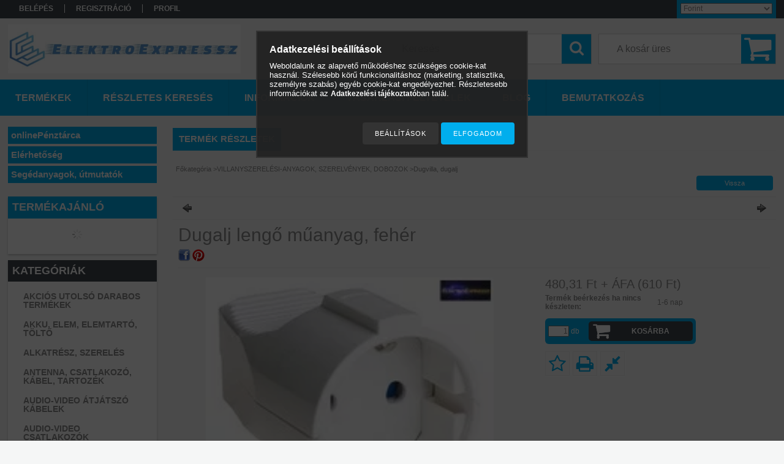

--- FILE ---
content_type: text/html; charset=UTF-8
request_url: https://elektroexpressz.hu/spd/GEK_SOLE5019/Dugalj-lengo-muanyag-feher
body_size: 74163
content:
<!DOCTYPE html PUBLIC "-//W3C//DTD XHTML 1.0 Transitional//EN" "http://www.w3.org/TR/xhtml1/DTD/xhtml1-transitional.dtd">
<html xmlns="http://www.w3.org/1999/xhtml" lang="hu" xml:lang="hu">
<head>

<meta content="width=device-width, initial-scale=1.0" name="viewport" />

<meta http-equiv="Content-Type" content="text/html; charset=utf-8">
<meta http-equiv="Content-Language" content="HU">
<meta http-equiv="Cache-Control" content="no-cache">
<meta name="description" content="Dugalj lengő műanyag, fehér , LENGŐ DUGALJ 2P+F FEHÉR, villamosság, barkács, mérőműszer, elektronika, kábel, vezeték, izzó, világítás, tápegység, ventilátor">
<meta name="robots" content="index, follow">
<meta http-equiv="X-UA-Compatible" content="IE=Edge">
<meta property="og:site_name" content="ELEKTROEXPRESSZ" />
<meta property="og:title" content="Dugalj lengő műanyag, fehér - Elektroexpressz Plusz Kft.">
<meta property="og:description" content="Dugalj lengő műanyag, fehér , LENGŐ DUGALJ 2P+F FEHÉR, villamosság, barkács, mérőműszer, elektronika, kábel, vezeték, izzó, világítás, tápegység, ventilátor">
<meta property="og:type" content="product">
<meta property="og:url" content="https://elektroexpressz.hu/spd/GEK_SOLE5019/Dugalj-lengo-muanyag-feher">
<meta property="og:image" content="https://elektroexpressz.hu/img/5495/GEK_SOLE5019/470x450/GEK_5019.webp">
<meta name="google-site-verification" content="KNgQZovVOKOecgh078FLmUUNFEk99eRak9wcDCoYi74">
<meta property="fb:admins" content="161560997287573">
<meta name="dc.title" content="Dugalj lengő műanyag, fehér - Elektroexpressz Plusz Kft.">
<meta name="dc.description" content="Dugalj lengő műanyag, fehér , LENGŐ DUGALJ 2P+F FEHÉR, villamosság, barkács, mérőműszer, elektronika, kábel, vezeték, izzó, világítás, tápegység, ventilátor">
<meta name="dc.publisher" content="ELEKTROEXPRESSZ">
<meta name="dc.language" content="hu">
<meta name="mobile-web-app-capable" content="yes">
<meta name="apple-mobile-web-app-capable" content="yes">
<meta name="MobileOptimized" content="320">
<meta name="HandheldFriendly" content="true">

<title>Dugalj lengő műanyag, fehér - Elektroexpressz Plusz Kft.</title>


<script type="text/javascript">
var service_type="shop";
var shop_url_main="https://elektroexpressz.hu";
var actual_lang="hu";
var money_len="2";
var money_thousend=" ";
var money_dec=",";
var shop_id=5495;
var unas_design_url="https:"+"/"+"/"+"elektroexpressz.hu"+"/"+"!common_design"+"/"+"base"+"/"+"001301"+"/";
var unas_design_code='001301';
var unas_base_design_code='1300';
var unas_design_ver=2;
var unas_design_subver=0;
var unas_shop_url='https://elektroexpressz.hu';
var responsive="yes";
var config_plus=new Array();
config_plus['product_tooltip']=1;
config_plus['cart_redirect']=1;
config_plus['money_type']='Ft';
config_plus['money_type_display']='Ft';
var lang_text=new Array();

var UNAS = UNAS || {};
UNAS.shop={"base_url":'https://elektroexpressz.hu',"domain":'elektroexpressz.hu',"username":'elektro-expressz',"id":5495,"lang":'hu',"currency_type":'Ft',"currency_code":'HUF',"currency_rate":'1',"currency_length":2,"base_currency_length":2,"canonical_url":'https://elektroexpressz.hu/spd/GEK_SOLE5019/Dugalj-lengo-muanyag-feher'};
UNAS.design={"code":'001301',"page":'artdet'};
UNAS.api_auth="48273c53cb2bbbd10181d94b2882f389";
UNAS.customer={"email":'',"id":0,"group_id":0,"without_registration":0};
UNAS.shop["category_id"]="143962";
UNAS.shop["sku"]="GEK_SOLE5019";
UNAS.shop["product_id"]="89249125";
UNAS.shop["only_private_customer_can_purchase"] = false;
 

UNAS.text = {
    "button_overlay_close": `Bezár`,
    "popup_window": `Felugró ablak`,
    "list": `lista`,
    "updating_in_progress": `frissítés folyamatban`,
    "updated": `frissítve`,
    "is_opened": `megnyitva`,
    "is_closed": `bezárva`,
    "deleted": `törölve`,
    "consent_granted": `hozzájárulás megadva`,
    "consent_rejected": `hozzájárulás elutasítva`,
    "field_is_incorrect": `mező hibás`,
    "error_title": `Hiba!`,
    "product_variants": `termék változatok`,
    "product_added_to_cart": `A termék a kosárba került`,
    "product_added_to_cart_with_qty_problem": `A termékből csak [qty_added_to_cart] [qty_unit] került kosárba`,
    "product_removed_from_cart": `A termék törölve a kosárból`,
    "reg_title_name": `Név`,
    "reg_title_company_name": `Cégnév`,
    "number_of_items_in_cart": `Kosárban lévő tételek száma`,
    "cart_is_empty": `A kosár üres`,
    "cart_updated": `A kosár frissült`
};


UNAS.text["delete_from_compare"]= `Törlés összehasonlításból`;
UNAS.text["comparison"]= `Összehasonlítás`;

UNAS.text["delete_from_favourites"]= `Törlés a kedvencek közül`;
UNAS.text["add_to_favourites"]= `Kedvencekhez`;






window.lazySizesConfig=window.lazySizesConfig || {};
window.lazySizesConfig.loadMode=1;
window.lazySizesConfig.loadHidden=false;

window.dataLayer = window.dataLayer || [];
function gtag(){dataLayer.push(arguments)};
gtag('js', new Date());
</script>

<script src="https://elektroexpressz.hu/temp/shop_5495_07b09a1b84275494280ff4e6d03cc30b.js?mod_time=1768561387" type="text/javascript"></script>

<style type="text/css">@charset "UTF-8";.ac_results {padding:0px;border:1px solid #A8A8A8;  border-top:0;background-color:#fff;overflow:hidden;z-index:99999;  box-sizing:border-box;}.ac_results ul {width:100%;list-style-position:outside;list-style:none;padding:0;margin:0;}.ac_results li {margin:0px;padding:5px;cursor:pointer;display:block;font:menu;font-size:10px;text-align:left;overflow:hidden;  position:relative;}.ac_results2 li {  position:relative;}.ac_loading {      background:url('https://elektroexpressz.hu/!common_packages/jquery/plugins/autocomplete/loading.gif') right 2px center no-repeat white;}.ac_odd {background-color:#F4F4F4;}.ac_over {background-color:#E5E5E5;}.ac_pic {  width:50px;  height:50px;  padding:5px;  box-sizing:border-box;  position:absolute;}.ac_pic img{  width:auto;  height:auto;  max-height:100%;  max-width:100%;  display:block;  margin:0 auto;}.ac_name {  width:100%;  box-sizing:border-box;  line-height:14px;  min-height:40px;  height:auto;  font-size:14px;}.ac_price {  width:84px;  height:50px;  box-sizing:border-box;  padding:5px;  position:absolute;  top:0;  right:0;  line-height:40px;  text-align:right;  font-size:14px;}.search_style_0 .ac_name {  padding:2px 80px 2px 50px;}.search_style_0.no_price .ac_name {  padding:2px 0 2px 50px;}.search_style_0 .ac_pic {  left:0;  top:0;}.search_style_1 .ac_name {  padding:2px 0;}.search_style_2 .ac_name {  padding:2px 0 2px 50px;}.search_style_2 .ac_pic {  left:0;  top:0;}.search_style_3 .ac_name {  padding:2px 50px 2px 0;}.search_style_3 .ac_pic {  right:0;  top:0;}.search_style_4 .ac_name {  padding:2px 0 2px 134px;}.search_style_4.no_price .ac_name {  padding:2px 0 2px 54px;}.search_style_4 .ac_price {  left:50px;}.search_style_4 .ac_pic {  left:0;  top:0;}.search_style_5 .ac_name {  padding:2px 134px 2px 0;}.search_style_5.no_price .ac_name {  padding:2px 50px 2px 0;}.search_style_5 .ac_price {  right:50px;}.search_style_5 .ac_pic {  right:0;  top:0;}.search_style_6 .ac_name {  padding:2px 132px 2px 0;}.search_style_6.no_price .ac_name {  padding:2px 50px 2px 0;}.search_style_6 .ac_price, .search_style_6.no_price .ac_pic {  right:0;}.search_style_6 .ac_pic {  right:80px;  top:0;}.search_style_7 .ac_name {  padding:2px 48px 2px 80px;}.search_style_7.no_price .ac_name {  padding:2px 48px 2px 0;}.search_style_7 .ac_price {  left:0;  text-align:left;}.search_style_7 .ac_pic {  right:0;  top:0;  text-align:right;}.search_style_8 .ac_name {  padding:2px 0px 2px 134px;}.search_style_8.no_price .ac_name {  padding:2px 0 2px 50px;}.search_style_8 .ac_price, .search_style_8.no_price .ac_pic {  left:0;  text-align:left;}.search_style_8 .ac_pic {  left:82px;  top:0;}.ac_results.small_search_box .search_style_0 .ac_name, .ac_results.small_search_box .search_style_4 .ac_name, .ac_results.small_search_box .search_style_5 .ac_name,.ac_results.small_search_box .search_style_6 .ac_name, .ac_results.small_search_box .search_style_7 .ac_name, .ac_results.small_search_box .search_style_8 .ac_name {  padding:5px 0;  overflow:hidden;  min-height:16px;  font-size:13px;  padding:2px 0;}.ac_results.small_search_box .search_style_0 .ac_name, .ac_results.small_search_box .search_style_4 .ac_name, .ac_results.small_search_box .search_style_7 .ac_name,.ac_results.small_search_box .search_style_8 .ac_name {  margin-top:45px;}.ac_results.small_search_box .search_style_5 .ac_name, .ac_results.small_search_box .search_style_6 .ac_name {  margin-bottom:45px;}.ac_results.small_search_box .search_style_5 .ac_pic, .ac_results.small_search_box .search_style_5 .ac_price,.ac_results.small_search_box .search_style_6 .ac_pic, .ac_results.small_search_box .search_style_6 .ac_price {  bottom:0;  top:initial;}.ac_results.small_search_box .search_style_2 .ac_pic {  left:0;  width:50px;}.ac_results.small_search_box .search_style_3 .ac_pic {  right:0;  width:50px;}.ac_results.small_search_box .search_style_4 .ac_pic, .ac_results.small_search_box .search_style_0 .ac_pic {  left:0;  text-align:left;}.ac_results.small_search_box .search_style_4 .ac_price, .ac_results.small_search_box .search_style_0 .ac_price {  right:0;  text-align:right;  left:initial;}.ac_results.small_search_box .search_style_5 .ac_pic {  right:0;  text-align:right;}.ac_results.small_search_box .search_style_5 .ac_price {  right:initial;  left:0;  text-align:left;}.ac_results.small_search_box .search_style_6 .ac_pic {  right:initial;  left:0;  text-align:left;}.ac_results.small_search_box .search_style_6 .ac_price {  right:0;  text-align:right;}.ac_results.small_search_box .search_style_7 .ac_pic {  text-align:right;}.ac_results.small_search_box .search_style_8 .ac_pic {  right:0;  left:initial;  text-align:right;}.ac_results.small_search_box .ac_pic {  width:50%;  text-align:center;  box-sizing:border-box;}.ac_results.small_search_box .ac_price {  width:50%;  font-weight:bold;  font-size:12px;}.ac_results.small_search_box .ac_pic img {  margin:0;  display:inline-block;}.small_search_box .search_style_0.no_price .ac_pic, .small_search_box .search_style_4.no_price .ac_pic, .small_search_box .search_style_8.no_price .ac_pic {  width:50px;  left:0;}.small_search_box .search_style_0.no_price .ac_name, .small_search_box .search_style_4.no_price .ac_name, .small_search_box .search_style_8.no_price .ac_name {  padding:2px 0 2px 50px;  margin-top:0;  min-height:40px;}.small_search_box .search_style_5.no_price .ac_pic, .small_search_box .search_style_6.no_price .ac_pic, .small_search_box .search_style_7.no_price .ac_pic {  width:50px;  right:0;  bottom:initial;  left:initial;  top:0;}.small_search_box .search_style_5.no_price .ac_name, .small_search_box .search_style_6.no_price .ac_name, .small_search_box .search_style_7.no_price .ac_name {  padding:2px 50px 2px 0;  min-height:40px;  margin-top:0;  margin-bottom:0;}* {padding:0;margin:0;}body, html {text-align:center;background:#FFFFFF;height:100%;width:100%;padding:0;margin:0;border:0;}div, p, a, input, ul, li, h1, h2, h3, h4, h5, label, select {font-family:Tahoma,Verdana,Arial,Helvetica,sans-serif;}img {border-style:none;}a {text-decoration:none;}a:hover {text-decoration:underline;}form {padding:0;margin:0;border:0;}sup {font-size:65%;}.clear_fix {clear:both;font-size:0;}#head_content {overflow:hidden;}.banner_popup {display:none;background-color:#FFFFFF;border:10px solid #666;border:10px solid rgba(82, 82, 82, 0.698);-moz-border-radius:8px;-webkit-border-radius:8px;border-radius:8px;-moz-box-shadow:0 0 12px 1px #000;-webkit-box-shadow:0 0 12px 1px #000;box-shadow:0 0 12px 1px #000;}.banner_popup .close {background-image:url('https://elektroexpressz.hu/!common_design/base/000001/image/overlay_close_banner.png');background-position:0 0;background-repeat:no-repeat;cursor:pointer;width:35px;height:35px;position:absolute;right:-20px;top:-20px;z-index:5000;}.video-responsive{overflow:hidden;padding-bottom:56.25%;position:relative;height:0;}.video-responsive iframe{left:0;top:0;height:100%;width:100%;position:absolute;}#overlay_login_outer {display:none;width:719px;z-index:9999;}.overlay_info, .overlay_error, .overlay_ok, .overlay_warning, .overlay_dialog, .overlay_login {background-color:#fff;display:none;width:600px;padding:15px;text-align:left;border:2px solid #333;z-index:9999;opacity:0.9;-moz-border-radius:6px;-webkit-border-radius:6px;border-radius:6px;-moz-box-shadow:0 0 50px #ccc;-webkit-box-shadow:0 0 50px #ccc;box-shadow:0px 0px 50px #ccc;}.overlay_close {background-image:url('https://elektroexpressz.hu/!common_design/base/000001/image/overlay_close.png');width:32px;height:32px;z-index:10000;position:absolute;right:-13px;top:-13px;}#overlay_login1 .overlay_close {right:352px;top:-7px;}#overlay_login2 .overlay_close {right:-7px;top:-7px;}.overlay_error {border-color:#FF0000;}.overlay_ok {border-color:#0C0;}.overlay_warning {border-color:#FC0;}.overlay_login {display:block;width:325px;margin:5px;padding:10px;float:left;}#overlay_remind, #overlay_newsletter {width:300px;}.overlay_info .overlay_title, .overlay_error .overlay_title, .overlay_ok .overlay_title, .overlay_warning .overlay_title, .overlay_dialog .overlay_title, .overlay_login .overlay_title {background:url('https://elektroexpressz.hu/!common_design/base/000001/image/overlay_info.png') 0 50% no-repeat;margin:0px;padding:14px 0 17px 55px;border-bottom:1px solid #333;font-size:20px;font-weight:bold;color:#000000;}.overlay_error .overlay_title {background:url('https://elektroexpressz.hu/!common_design/base/000001/image/overlay_error.png') 0 50% no-repeat;}.overlay_ok .overlay_title {background:url('https://elektroexpressz.hu/!common_design/base/000001/image/overlay_ok.png') 0 50% no-repeat;}.overlay_warning .overlay_title {background:url('https://elektroexpressz.hu/!common_design/base/000001/image/overlay_warning.png') 0 50% no-repeat;}.overlay_dialog .overlay_title {background:url('https://elektroexpressz.hu/!common_design/base/000001/image/overlay_dialog.png') 0 50% no-repeat;}#overlay_login1 .overlay_title, #overlay_login2 .overlay_title {background:url('https://elektroexpressz.hu/!common_design/base/000001/image/overlay_login.png') 0 50% no-repeat;margin:0px;padding:10px 0 10px 45px;border-bottom:1px solid #333;font-size:17px;color:#000000;}#overlay_login2 .overlay_title {background:url('https://elektroexpressz.hu/!common_design/base/000001/image/overlay_reg.png') 0 50% no-repeat;}.overlay_info button, .overlay_error button, .overlay_ok button, .overlay_warning button, .overlay_dialog button, .overlay_login button {background:url('https://elektroexpressz.hu/!common_design/base/000001/image/overlay_button.jpg') repeat-x scroll 0 100% transparent;border-color:#9e5656 #7e4141 #7e4141 #9e5656;border-style:solid;border-width:1px;color:#FFFFFF;cursor:pointer;font:bold 14px arial,helvetica,sans-serif;height:20px;padding:0 8px 1px;text-align:center !important;white-space:nowrap;margin-left:6px;margin-right:0;margin-top:10px;float:right;}.overlay_login button, .overlay_error button {background-position:0 0;}.overlay_login button:hover, .overlay_error button:hover {background-position:0 -20px;}.overlay_login button:active, .overlay_error button:active {background-position:0 -40px;}.overlay_info button {background-position:0 -60px;border-color:#656b84 #404455 #404455 #656b84;}.overlay_info button:hover {background-position:0 -80px;}.overlay_info button:active {background-position:0 -100px;}.overlay_warning button {background-position:0 -120px;border-color:#c9bf99 #968d6c #968d6c #c9bf99;}.overlay_warning button:hover {background-position:0 -140px;}.overlay_warning button:active {background-position:0 -160px;}.overlay_ok button {background-position:0 -180px;border-color:#598058 #405c40 #405c40 #598058;}.overlay_ok button:hover {background-position:0 -200px;}.overlay_ok button:active {background-position:0 -220px;}.overlay_login .facebook_login {float:right;margin-left:70px;margin-top:10px;margin-right:0;margin-bottom:5px;border:0;height:30px;width:200px;}.overlay_login .google_login {float:right;margin-left:6px;margin-top:0px;margin-right:0;border:0;height:30px;width:200px;}.overlay_info button span, .overlay_error button span, .overlay_ok button span, .overlay_warning button span, .overlay_dialog button span, .overlay_login button span {line-height:14px;margin-top:0;padding-bottom:0;padding-top:0;font-size:12px;}.overlay_info .overlay_text, .overlay_error .overlay_text, .overlay_ok .overlay_text, .overlay_warning .overlay_text, .overlay_dialog .overlay_text, .overlay_login .overlay_text {font-family:Tahoma,Verdana,Arial,Helvetica,sans-serif;color:#535353;font-size:16px;font-weight:normal;font-style:normal;padding-top:10px;}.overlay_login .overlay_text {height:65px;}.overlay_login_input {font-size:13px;font-weight:bolder;padding:3px;padding-left:20px;}.overlay_login_input label {float:left;width:75px;clear:both;color:#000000;font-family:Tahoma,Verdana,Arial,Helvetica,sans-serif;font-size:14px;font-weight:normal;font-style:normal;}.overlay_login_input input {border:1px #FF0000 solid;background-color:#FFFFFF;color:#000000;width:200px;font-size:12px;}.overlay_login_reminder {padding-top:4px;padding-left:95px;text-align:left;}.overlay_login_reminder a {color:#880000;font-size:12px;}#overlay_login2 .overlay_text {padding-left:20px;}.overlay_login_list_title {font-size:13px;color:#880000;font-weight:bolder;}.overlay_login_list {background:url('https://elektroexpressz.hu/!common_design/base/000001/image/overlay_ok_mini.png') 0 50% no-repeat;margin:0px;margin-left:15px;padding:1px 0px 1px 25px;font-size:13px;color:#000000;}#overlay_close .close {display:none !important;}.overlay_row {margin-bottom:10px;}#overlay_art_subscription_not_loggedin #overlay_subscribe {padding:10px 0px;}.subscribe_validation_error {box-sizing:border-box;margin-top:10px;width:100%;}.subscribe_validation_error.text_color_fault {color:#FF0000;}#cookie_alert, #cookie_alert * {-webkit-box-sizing:border-box;-moz-box-sizing:border-box;box-sizing:border-box;}#cookie_alert {position:fixed;left:0;bottom:0;width:100%;background:rgba(34,34,34,0.95);padding:20px;color:#fff;z-index:2147483647;}#cookie_alert.cookie_alert_close {padding:5px 10px;width:auto;right:0px;border-top-left-radius:7px;border-top-right-radius:7px;right:auto;left:50%;transform:translateX(-50%);background:rgba(34,34,34,0.3);}#cookie_alert #cookie_alert_open {margin:0 auto;max-width:700px;}#cookie_alert #cookie_alert_close {display:none;text-align:center;font-size:11px;text-align:center;font-weight:normal;cursor:pointer;}#cookie_alert.cookie_alert_close #cookie_alert_open {display:none;}#cookie_alert.cookie_alert_close #cookie_alert_close {display:block;}#cookie_alert.cookie_alert_close.cookie_alert_3 {display:none !important;}.cookie-alert__consent-data {margin-top:5px;text-align:left;}.cookie-alert__consent-data div {font-size:7px;}.cookie_alert_title {text-align:left;font-size:14px;font-weight:bold;color:#FFF;}.cookie_alert_text {text-align:justify;font-size:12px;line-height:14px;padding-bottom:2px;padding-top:5px;color:#FFF;}.cookie_alert_text a {color:#fff;}.cookie_alert_button {text-align:right;position:relative;}.cookie_alert_button a {color:#FFFFFF;text-decoration:underline;display:inline-block;vertical-align:bottom;padding-right:10px;padding-left:10px;opacity:0.7;font-size:12px;}.cookie_alert_button input[type=button] {margin-top:10px;height:36px;border:none;color:#fff;padding:0 20px;font-size:11px;text-transform:uppercase;letter-spacing:1px;cursor:pointer;display:inline-block;vertical-align:top;max-width:100%;}.cookie_alert_button_left {float:left;width:70%;text-align:left;position:absolute;bottom:0px;}.cookie_alert_checkbox {padding-right:10px;font-size:12px;color:#fff;}.cookie_alert_checkbox .text_input_checkbox input {display:inline-block;margin-right:3px;width:15px;height:15px;}.cookie_alert_button_right {float:right;width:30%;text-align:right;}#overlay_cookie_alert{width:400px;background:rgba(34,34,34,0.95);color:#fff;border:2px solid #333;padding:20px;left:50% !important;transform:translateX(-50%);max-width:84vw;text-align:left;display:none;max-height:calc(90vh - 80px);overflow-x:hidden;overflow-y:auto;}#overlay_cookie_alert + .cookie-alert__btn-open{position:fixed;top:100%;left:50%;transform:translate(-50%,0);font-size:11px;z-index:2147483647;transition:all 0.4s ease;color:#fff;background:rgba(34,34,34,0.3);border-color:transparent;border-top-left-radius:7px;border-top-right-radius:7px;padding:5px 10px;cursor:pointer;}#overlay_cookie_alert.cookie-alert-closed + .cookie-alert__btn-open{transform:translate(-50%,-100%);}#overlay_cookie_alert .cookie-alert__title{font-weight:bold;color:#fff;}#overlay_cookie_alert .cookie-alert__text a{color:#fff;}#overlay_cookie_alert .cookie_alert_checkbox{display:flex;column-gap:5px;margin-bottom:8px;}#overlay_cookie_alert .cookie-alert__text{font-size:13px;padding-top:10px;color:#fff !important;}#overlay_cookie_alert .cookie-alert__checkboxes-outer{padding:20px 0 10px 0;}#overlay_cookie_alert .cookie-alert__btn-close{background:#333 !important;color:#fff !important;}@media only screen and (max-width:480px) {.cookie_alert_button {text-align:center;}.cookie_alert_button_left {position:inherit;width:100%;}.cookie_alert_button_right {width:100%;}}#ak-widget.akw-member, #ak-widget.akw-well, #ak-widget.akw-hu {z-index:2147483646!important;}#_C4banner {z-index:1000;}.no_head1 {font-family:Tahoma, Verdana, Arial, Helvetica, sans-serif;font-size:36px;font-weight:bolder;}.no_head2 {font-family:Tahoma, Verdana, Arial, Helvetica, sans-serif;font-size:23px;}.bottom_link {font-family:Tahoma, Verdana, Arial, Helvetica, sans-serif;font-size:11px;}.cat {font-family:Tahoma, Verdana, Arial, Helvetica, sans-serif;font-size:10px;font-style:normal;text-decoration:none;}.shop_text {font-family:Tahoma, Verdana, Arial, Helvetica, sans-serif;font-size:13px;}.box_left_text {font-family:Tahoma, Verdana, Arial, Helvetica, sans-serif;font-size:10px;}.box_left_input {font-family:Tahoma, Verdana, Arial, Helvetica, sans-serif;font-size:11px;}.box_right_text {font-family:Tahoma, Verdana, Arial, Helvetica, sans-serif;font-size:13px;}.box_right_head1 {font-family:Tahoma, Verdana, Arial, Helvetica, sans-serif;font-size:22px;}.box_right_head2 {font-family:Tahoma, Verdana, Arial, Helvetica, sans-serif;font-size:16px;}.table_left {font-family:Tahoma, Verdana, Arial, Helvetica, sans-serif;font-size:11px;font-weight:bolder;}.table_right {font-family:Tahoma, Verdana, Arial, Helvetica, sans-serif;font-size:11px;}.table_form {font-family:Tahoma, Verdana, Arial, Helvetica, sans-serif;font-size:11px;}.bigger {font-family:Tahoma, Verdana, Arial, Helvetica, sans-serif;font-size:13px;font-weight:bolder;}.table_head {font-family:Tahoma, Verdana, Arial, Helvetica, sans-serif;font-size:11px;font-weight:bolder;}.table_body {font-family:Tahoma, Verdana, Arial, Helvetica, sans-serif;font-size:11px;text-decoration:none;}.table_body:hover {font-family:Tahoma, Verdana, Arial, Helvetica, sans-serif;font-size:11px;text-decoration:underline;}.table_body_small {font-family:Tahoma, Verdana, Arial, Helvetica, sans-serif;font-size:9px;text-decoration:none;}.bx-wrapper {position:relative;}.bx-pager {bottom:20px;left:20px;overflow:hidden;position:absolute;z-index:99;display:none;}#banner_start_big_content .bx-pager, #banner_big_content .bx-pager {display:block;}.bx-pager a {border:1px #535353 solid;background-color:#CCCCCC;color:#535353;cursor:pointer;display:block;float:left;font-size:12px;font-weight:bold;height:17px;width:17px;line-height:16px;margin-right:1px;padding-top:0;text-align:center;text-decoration:none;margin-left:3px;z-index:99;font-size:11px;}.bx-pager a.active {background-color:#333333;color:#FFFFFF;}.bx-pager-item {float:left;}.bx-controls-direction {clear:both;display:none;}.theme-default .nivoSlider {position:relative;background:#fff url('https://elektroexpressz.hu/!common_design/base/000001/image/loading.gif') no-repeat 50% 50%;}.theme-default .nivoSlider img {position:absolute;top:0px;left:0px;display:none;}.theme-default .nivoSlider a {border:0;display:block;}.nivo-controlNav {bottom:20px;left:20px;overflow:hidden;position:absolute;z-index:99;}.nivo-controlNav a {border:1px #535353 solid;background-color:#CCCCCC;color:#535353;cursor:pointer;display:block;float:left;font-size:12px;font-weight:bold;height:17px;width:17px;line-height:16px;margin-right:1px;padding-top:0;text-align:center;text-decoration:none;margin-left:3px;z-index:99;font-size:11px;}.nivo-controlNav a.active {background-color:#333333;color:#FFFFFF;}.theme-default .nivo-directionNav a {display:block;width:30px;height:30px;text-indent:-9999px;border:0;}.theme-default a.nivo-nextNav {background-position:-30px 0;right:15px;}.theme-default a.nivo-prevNav {left:15px;}.theme-default .nivo-caption {font-family:Helvetica, Arial, sans-serif;}.theme-default .nivo-caption a {color:#fff;border-bottom:1px dotted #fff;}.theme-default .nivo-caption a:hover {color:#fff;}.nivoSlider {position:relative;}.nivoSlider img {position:absolute;top:0px;left:0px;}.nivoSlider a.nivo-imageLink {position:absolute;top:0px;left:0px;width:100%;height:100%;border:0;padding:0;margin:0;z-index:6;display:none;}.nivo-slice {display:block;position:absolute;z-index:5;height:100%;}.nivo-box {display:block;position:absolute;z-index:5;}.nivo-caption {position:absolute;left:0px;top:0px;background:#000;color:#fff;opacity:0.6;width:100%;z-index:-1;}.nivo-caption p {padding:5px;text-align:right;padding-left:20px;padding-right:20px;font-weight:bolder;margin:0;}.nivo-caption a {display:inline !important;}.nivo-html-caption {display:none;}.nivo-directionNav a {position:absolute;top:45%;z-index:9;cursor:pointer;}.nivo-prevNav {left:0px;display:none;}.nivo-nextNav {right:0px;display:none;}.nivo-controlNav a {position:relative;z-index:9;cursor:pointer;display:none;}.nivo-controlNav a.active {font-weight:bold;display:none;}#banner_start_big_slide .nivo-controlNav a, #banner_start_big_slide .nivo-controlNav a.active, #banner_big_slide .nivo-controlNav a, #banner_big_slide .nivo-controlNav a.active {display:block;}.text_button input {padding-left:6px;padding-right:6px;padding-top:1px;padding-bottom:1px;}.text_input_checkbox_checked, .text_input_checkbox_unchecked, .text_input_radio_checked, .text_input_radio_unchecked {cursor:pointer;width:13px;height:13px;display:inline-block;background-position:center middle;background-repeat:no-repeat;}.text_input_checkbox_checked input, .text_input_checkbox_unchecked input, .text_input_radio_checked input, .text_input_radio_unchecked input {display:none;}.text_input_checkbox_checked {background-image:url('https://elektroexpressz.hu/!common_design/own/image/icon/16/checkbox_checked.png');}.text_input_checkbox_unchecked {background-image:url('https://elektroexpressz.hu/!common_design/own/image/icon/16/checkbox_unchecked.png');}.text_input_radio_checked {background-image:url('https://elektroexpressz.hu/!common_design/own/image/icon/16/radiobutton_checked.png');}.text_input_radio_unchecked {background-image:url('https://elektroexpressz.hu/!common_design/own/image/icon/16/radiobutton_unchecked.png');}#ident_data {clear:both;position:fixed;bottom:0px;left:0px;right:0px;z-index:1000;font-family:Verdana, Geneva, sans-serif;font-size:12px;padding-top:3px;padding-bottom:3px;text-align:center;color:#FFF;background-color:#000;opacity:0.8;}#ident_data a {color:#FFF;}.param_desc_tooltip {font-size:12px;height:auto;width:auto;max-width:200px;color:#eee;z-index:21000;border-width:2px;padding:10px 10px;border-radius:6px;text-align:left;overflow:scroll;overflow-x:hidden;max-height:200px;}.param_desc_tooltip::-webkit-scrollbar {width:12px;}.param_desc_tooltip::-webkit-scrollbar-track {background-color:#EDEDED;border-left:1px solid #EDEDED;border-radius:6px;}.param_desc_tooltip::-webkit-scrollbar-thumb {background-color:#ccc;border-radius:6px;}.param_desc_tooltip::-webkit-scrollbar-thumb:hover {background-color:#aaa;border-radius:6px;}#page_PopupContainer, #page_PopupContainer_tooltip {position:absolute;display:none;width:600px;min-height:330px;z-index:20000;margin:0 auto;-moz-border-radius:6px;-webkit-border-radius:6px;border-radius:6px;-moz-box-shadow:0 0 50px #000;-webkit-box-shadow:0 0 50px #000;box-shadow:0 0 50px #000;}#page_PopupContainer_inner, #page_PopupContainer_tooltip_inner {margin:5px;padding:10px;width:570px;min-height:300px;}#page_PopupContainer.shop_popup_exitpopup{width:auto;min-height:unset;}#page_PopupContainer.shop_popup_exitpopup #page_PopupContainer_inner{width:auto;min-height:unset;}#page_PopupContainer.exitpopup-type-picture #page_PopupContainer_inner{width:auto;max-height:calc(92vh - 10px);overflow-x:hidden !important;overflow-y:auto !important;}#page_PopupContainer.exitpopup-type-picture a{font-size:0;}@media (max-width:768px) {#page_PopupContainer.shop_popup_exitpopup{width:auto;max-width:92vw;overflow:visible !important;padding:5px;box-sizing:border-box;}#page_PopupContainer.shop_popup_exitpopup #page_PopupContainer_inner{width:auto;max-width:100%;overflow:auto !important;box-sizing:border-box;margin:0;}#page_PopupContainer.exitpopup-type-picture #page_PopupContainer_inner{overflow:hidden !important;}}#page_PopupContainer_tooltip_inner {}#page_PopupContainer_ajax, #page_PopupContainer_tooltip_ajax {width:570px;height:300px;background:transparent url('https://elektroexpressz.hu/!common_design/base/000001/image/ajax-loader-big.gif') no-repeat center;}#page_PopupContainer .close, #page_PopupContainer_tooltip .close {display:block;width:32px;height:32px;position:absolute;background:transparent url('https://elektroexpressz.hu/!common_design/base/000001/image/overlay_close.png') no-repeat center;top:-16px;right:-16px;cursor:pointer;z-index:1000;}@media (max-width:768px) {#page_PopupContainer {position:absolute;display:none;width:100%;max-width:96vw;height:auto;z-index:20000;margin:0 auto;-moz-border-radius:6px;-webkit-border-radius:6px;border-radius:6px;-moz-box-shadow:0 0 50px #000;-webkit-box-shadow:0 0 50px #000;box-shadow:0 0 50px #000;}#page_PopupContainer_inner {margin:5px;padding:10px;width:auto;height:auto;overflow:scroll !important;}#page_PopupContainer_ajax {width:300px;height:300px;background:transparent url('https://elektroexpressz.hu/!common_design/base/000001/image/ajax-loader-big.gif') no-repeat center;}#page_PopupContainer .close {display:block;width:32px;height:32px;position:absolute;background:transparent url('https://elektroexpressz.hu/!common_design/base/000001/image/overlay_close.png') no-repeat center;top:-16px;right:-16px;cursor:pointer;z-index:1000;}}#page_PopupContainerMobile_tooltip {position:absolute;display:none;width:300px;height:330px;z-index:20000;margin:0 auto;-moz-border-radius:6px;-webkit-border-radius:6px;border-radius:6px;-moz-box-shadow:0 0 50px #000;-webkit-box-shadow:0 0 50px #000;box-shadow:0 0 50px #000;}#page_PopupContainerMobile_tooltip_inner {margin:5px;padding:10px;width:300px;height:300px;overflow:scroll!important;}#page_PopupContainerMobile_tooltip_ajax {width:300px;height:300px;background:transparent url('https://elektroexpressz.hu/!common_design/base/000001/image/ajax-loader-big.gif') no-repeat center;}#page_PopupContainerMobile_tooltip .close {display:block;width:32px;height:32px;position:absolute;background:transparent url('https://elektroexpressz.hu/!common_design/base/000001/image/overlay_close.png') no-repeat center;top:-16px;right:-16px;cursor:pointer;z-index:1000;}.popup_title_button {position:absolute;right:10px;top:15px;height:21px;width:150px;cursor:pointer;float:left;text-align:center;padding:5px;text-decoration:none;}.popup_title_button:hover {text-decoration:none;}#popup_title_icon {display:none;}.popup_title {position:relative;height:43px;padding:10px 0 12px 65px;background-position:5px 8px;background-repeat:no-repeat;text-align:left;margin:0 auto;}#recommend_error_msg {padding-bottom:10px;}#recommend_title {background-image:url('https://elektroexpressz.hu/!common_design/base/000001/image/icon_recommend_big.png');}#print_title {background-image:url('https://elektroexpressz.hu/!common_design/base/000001/image/icon_print_big.png');}#compare_title {background-image:url('https://elektroexpressz.hu/!common_design/base/000001/image/icon_compare_big.png');}#question_title {background-image:url('https://elektroexpressz.hu/!common_design/base/000001/image/icon_question_big.png');}#upsale_title {background-image:url('https://elektroexpressz.hu/!common_design/base/000001/image/icon_upsale_big.png');}#crosssale_title {background-image:url('https://elektroexpressz.hu/!common_design/base/000001/image/icon_crosssale_big.png');}#page_exitpopup {margin:0 auto;}.page_exitpopup_end {display:none;}.page_exitpopup_newsletter {width:500px;}#page_PopupContainer.exitpopup-type-picture #page_PopupContainer_inner{padding:0 !important;}@media (max-width:768px){#page_PopupContainer .page_exitpopup_newsletter {width:400px;max-width:100%;}}.div_sample_mobile .page_exitpopup_newsletter {width:300px;}.page_exitpopup_newsletter .page_exitpopup_start {width:500px;margin:0 auto;}@media (max-width:768px) {#page_PopupContainer .page_exitpopup_newsletter .page_exitpopup_start {width:100%;margin:0 auto;}}.div_sample_mobile .page_exitpopup_newsletter .page_exitpopup_start {width:300px;margin:0 auto;}.page_exitpopup_newsletter .page_exitpopup_end {width:500px;margin:0 auto;}@media (max-width:768px) {#page_PopupContainer .page_exitpopup_newsletter .page_exitpopup_end {width:260px;margin:0 auto;}}.div_sample_mobile .page_exitpopup_newsletter .page_exitpopup_end {width:300px;margin:0 auto;}.page_exitpopup_title1 {font-size:23px;font-weight:bold;text-align:center;width:450px;margin:0 auto;}@media (max-width:768px) {#page_PopupContainer .page_exitpopup_title1 {line-height:23px;}}.page_exitpopup_title2 {font-size:32px;font-weight:bold;text-align:center;padding-top:5px;padding-bottom:10px;width:450px;margin:0 auto;text-transform:uppercase;}@media (max-width:768px) {#page_PopupContainer .page_exitpopup_title2 {font-size:28px;}}.page_exitpopup_title3 {font-size:15px;font-weight:normal;text-align:justify;width:450px;margin:0 auto;padding-bottom:10px;}@media (max-width:768px) {#page_PopupContainer .page_exitpopup_title3 {font-size:12px;}}.div_sample_mobile .page_exitpopup_title1, .div_sample_mobile .page_exitpopup_title2, .div_sample_mobile .page_exitpopup_title3{width:300px;margin:0px;}@media (max-width:768px) {#page_PopupContainer .page_exitpopup_title1, #page_PopupContainer .page_exitpopup_title2, #page_PopupContainer .page_exitpopup_title3 {width:100%;margin:0px;padding-bottom:15px;}}.page_exitpopup_form div {text-align:center;}.page_exitpopup_form input {border:1px solid #b2b2b2;border-top:1px solid #bababb;border-left:1px solid #bababb;width:450px;height:40px;margin-bottom:12px;padding:0 0 0 16px;outline:none;box-sizing:border-box;-moz-box-sizing:border-box;font-size:20px;}@media (max-width:768px) {#page_PopupContainer .page_exitpopup_form input {height:30px;font-size:16px;}}.div_sample_mobile .page_exitpopup_form input {width:300px;}@media (max-width:768px) {#page_PopupContainer .page_exitpopup_form input {width:100%;}}.page_exitpopup_form_button input {font-size:30px;cursor:pointer;padding:0;height:50px;text-align:center;}@media (max-width:768px) {#page_PopupContainer .page_exitpopup_form_button input {font-size:18px;}}.page_exitpopup_fault {display:none;padding-bottom:10px;font-size:20px;text-align:center;}.page_exitpopup_newsletter_coupon {width:650px;}.div_sample_mobile .page_exitpopup_newsletter_coupon {width:300px;}@media (max-width:768px) {#page_PopupContainer .page_exitpopup_newsletter_coupon {width:400px;max-width:100%;}}.page_exitpopup_newsletter_coupon .page_exitpopup_start {width:650px;margin:0 auto;}.div_sample_mobile .page_exitpopup_newsletter_coupon .page_exitpopup_start {width:300px;margin:0 auto;}@media (max-width:768px) {#page_PopupContainer .page_exitpopup_newsletter_coupon .page_exitpopup_start {width:100%;margin:0 auto;}}.page_exitpopup_newsletter_coupon .page_exitpopup_end {width:500px;margin:0 auto;}.div_sample_mobile .page_exitpopup_newsletter_coupon .page_exitpopup_end {width:300px;margin:0 auto;}@media (max-width:768px) {#page_PopupContainer .page_exitpopup_newsletter_coupon .page_exitpopup_end {width:260px;margin:0 auto;}}.page_exitpopup_newsletter_coupon .page_exitpopup_start .page_exitpopup_title1, .page_exitpopup_newsletter_coupon .page_exitpopup_start .page_exitpopup_title2, .page_exitpopup_newsletter_coupon .page_exitpopup_start .page_exitpopup_title3 {width:600px;}.div_sample_mobile .page_exitpopup_newsletter_coupon .page_exitpopup_start .page_exitpopup_title1, .div_sample_mobile .page_exitpopup_newsletter_coupon .page_exitpopup_start .page_exitpopup_title2, .div_sample_mobile .page_exitpopup_newsletter_coupon .page_exitpopup_start .page_exitpopup_title3 {width:300px;}@media (max-width:768px) {#page_PopupContainer .page_exitpopup_newsletter_coupon .page_exitpopup_start .page_exitpopup_title1, #page_PopupContainer .page_exitpopup_newsletter_coupon .page_exitpopup_start .page_exitpopup_title2, #page_PopupContainer .page_exitpopup_newsletter_coupon .page_exitpopup_start .page_exitpopup_title3 {width:100%;}}.page_exitpopup_newsletter_coupon .page_exitpopup_start .page_exitpopup_coupon_outer {float:right;width:270px;height:144px;margin-left:10px;margin-right:20px;}#page_PopupContainer .page_exitpopup_picture img{width:auto;height:auto;max-width:100%;max-height:100%;}#page_PopupContainer.shop_popup_exitpopup.exitpopup-type-video{width:560px;max-width:92vw;}#page_PopupContainer.shop_popup_exitpopup.exitpopup-type-picture{max-width:92vw;max-height:92vh;}@media (max-width:768px) {#page_PopupContainer .page_exitpopup_newsletter_coupon .page_exitpopup_start .page_exitpopup_coupon_outer {float:right;width:calc(100% - 10px);height:144px;margin:0;padding:5px;}}.page_exitpopup_newsletter_coupon .page_exitpopup_start .page_exitpopup_coupon {width:250px;height:124px;margin:10px;overflow:hidden;}@media (max-width:768px) {#page_PopupContainer .page_exitpopup_newsletter_coupon .page_exitpopup_start .page_exitpopup_coupon {width:100%;height:100%;margin:0;overflow:hidden;}}.page_exitpopup_newsletter_coupon .page_exitpopup_start .page_exitpopup_coupon1 {padding-top:10px;font-size:13px;font-weight:normal;text-align:center;}.page_exitpopup_newsletter_coupon .page_exitpopup_start .page_exitpopup_coupon2 {padding-top:5px;font-size:40px;font-weight:bold;text-align:center;}.page_exitpopup_newsletter_coupon .page_exitpopup_start .page_exitpopup_coupon3 {padding-top:5px;font-size:17px;font-weight:normal;text-align:center;}@media (max-width:768px) {#page_PopupContainer .page_exitpopup_newsletter_coupon .page_exitpopup_start .page_exitpopup_coupon1, #page_PopupContainer .page_exitpopup_newsletter_coupon .page_exitpopup_start .page_exitpopup_coupon2, #page_PopupContainer .page_exitpopup_newsletter_coupon .page_exitpopup_start .page_exitpopup_coupon3 {padding-bottom:10px;}}.page_exitpopup_newsletter_coupon .page_exitpopup_start .page_exitpopup_form {float:left;width:330px;margin-left:20px;}.div_sample_mobile .page_exitpopup_newsletter_coupon .page_exitpopup_start .page_exitpopup_form {float:left;width:300px;margin-left:0px;}@media (max-width:768px) {#page_PopupContainer .page_exitpopup_newsletter_coupon .page_exitpopup_start .page_exitpopup_form {float:left;width:100%;margin-left:0px;}}.page_exitpopup_newsletter_coupon .page_exitpopup_start .page_exitpopup_form input {width:330px;margin-bottom:7px;}.div_sample_mobile .page_exitpopup_newsletter_coupon .page_exitpopup_start .page_exitpopup_form input {width:300px;margin-bottom:7px;}@media (max-width:768px) {#page_PopupContainer .page_exitpopup_newsletter_coupon .page_exitpopup_start .page_exitpopup_form input {width:100%;margin-bottom:7px;}}.page_exitpopup_newsletter_coupon .page_exitpopup_end .page_exitpopup_coupon1 {padding-top:5px;font-size:25px;font-weight:normal;text-align:center;}@media (max-width:768px) {#page_PopupContainer .page_exitpopup_newsletter_coupon .page_exitpopup_end .page_exitpopup_coupon1 {padding-top:20px;font-size:25px;font-weight:normal;text-align:center;padding-bottom:30px;}}.page_exitpopup_newsletter_coupon .page_exitpopup_end .page_exitpopup_coupon2 {padding-top:0px;font-size:50px;font-weight:bold;text-align:center;}@media (max-width:768px) {#page_PopupContainer .page_exitpopup_newsletter_coupon .page_exitpopup_end .page_exitpopup_coupon2 {line-height:50px;}}.page_exitpopup_newsletter_coupon .page_exitpopup_end .page_exitpopup_coupon3 {padding-top:0px;padding-bottom:25px;font-size:13px;font-weight:normal;text-align:center;}@media (max-width:768px) {#page_PopupContainer .page_exitpopup_newsletter_coupon .page_exitpopup_end .page_exitpopup_coupon3 {line-height:13px;}}.page_exitpopup_form_privacy_policy .checkbox_element{display:inline-block;}.page_exitpopup_form_privacy_policy {padding-top:2px;padding-bottom:5px;}.page_exitpopup_form_privacy_policy input {width:auto !important;height:auto !important;display:inline;}#page_order_control_main [class*="comment__count"]{display:flex;align-items:center;justify-content:flex-end;font-size:11px;padding:0 3px;margin-bottom:10px;}#page_order_control_megj input, #page_order_control_szall_megj input{width:80%;display:block;margin:0 auto;}#exposeMaskOverlay {top:0px !important;bottom:0px !important;left:0px !important;right:0px !important;width:auto !important;}.g-recaptcha {border-width:0px;background-color:transparent;padding:0px;margin:0px;}.grecaptcha-badge {z-index:1000;background:#fff;}#page_PopupContainer.shop_popup_postsale {background-color:#fff;height:500px !important;border-radius:0px !important;}#page_PopupContainer.shop_popup_postsale .close {display:none;}#page_PopupContainer.shop_popup_postsale #page_PopupContainer_inner {overflow:hidden !important;background-color:#fff;height:490px !important;width:98% !important;padding:0px !important;}#page_postsale_popup_content {padding-top:40px;padding-left:40px;padding-right:40px;padding-bottom:20px;}#page_postsale_popup_content .page_postsale_popuplist_left,#page_postsale_popup_content .page_postsale_popuplist_right{width:50%;display:block;float:left;-webkit-box-sizing:border-box;-moz-box-sizing:border-box;box-sizing:border-box;}#page_postsale_popup_content .page_postsale_popuplist_left {padding-right:20px;}#page_postsale_popup_content .page_postsale_popuplist_right{padding-left:20px;}.page_postsale_popuplist_left #main_image {width:auto;max-width:100%;max-height:300px;}#popup_postsale_content .page_postsale_product_name {color:#333333;text-align:left;padding-bottom:20px;}#popup_postsale_content .page_postsale_product_name h1 {font-size:18px;line-height:18px;color:#333;font-weight:normal;}#popup_postsale_content .page_popuplist_name h1 {font-size:16px;font-weight:700;}#page_postsale_popup_content .page_postsale_product_prices {text-align:left;margin-top:5px;font-size:13px;line-height:16px;}#page_postsale_popup_content .page_postsale_product_prices .price_title {width:30%;}#page_postsale_popup_content .page_postsale_product_prices .page_postsale_product_price .price_title {width:40%;}#page_postsale_popup_content .page_postsale_product_prices .price_amount {width:70%;}#page_postsale_popup_content .page_postsale_product_prices .page_postsale_product_price .price_amount{width:60%;}#page_postsale_popup_content .page_postsale_product_prices .price_title,#page_postsale_popup_content .page_postsale_product_prices .price_amount {font-size:13px;line-height:18px;color:#333;display:block;float:left;}#page_postsale_popup_content .page_postsale_product_prices .page_postsale_product_original_price,#page_postsale_popup_content .page_postsale_product_prices .page_postsale_product_sale_price {margin-bottom:5px;}#page_postsale_popup_content .page_postsale_product_prices .page_postsale_product_original_price .price_amount {color:#333;font-size:13px;line-height:18px;}#page_postsale_popup_content .page_postsale_product_prices .page_postsale_product_sale_price,#page_postsale_popup_content .page_postsale_product_prices .page_postsale_product_sale_price .price_amount {color:#333;font-size:13px;line-height:18px;}#page_postsale_popup_content .page_postsale_product_prices .page_postsale_product_sale_price.no_postsale_price,#page_postsale_popup_content .page_postsale_product_prices .page_postsale_product_sale_price.no_postsale_price .price_amount {color:#ff2222;font-size:13px;line-height:18px;}#page_postsale_popup_content .page_postsale_product_prices .page_postsale_product_price .price_title {font-size:20px;}#page_postsale_popup_content .page_postsale_product_prices .page_postsale_product_price .price_amount {font-size:24px;font-weight:bold;}#page_postsale_popup_content .page_postsale_product_prices .page_postsale_product_price .price_amount,#page_postsale_popup_content .page_postsale_product_prices .page_postsale_product_price .price_title {color:#ff2222 ;}#page_postsale_popup_content .page_postsale_product_prices .page_postsale_product_sale_price.no_postsale_price .price_title,#page_postsale_popup_content .page_postsale_product_prices .page_postsale_product_price .price_title,#page_postsale_popup_content .page_postsale_product_prices .page_postsale_product_price .price_amount {font-weight:bold;}.page_postsale_information_text {background-color:#f1f1f1;font-size:13px;font-weight:bold;line-height:16px;color:#333;padding:30px;}.page_postsale_buttons {text-align:left;}#page_postsale_popup_content .page_postsale_buttons .page_postsale_button {width:100%;-webkit-box-sizing:border-box;-moz-box-sizing:border-box;box-sizing:border-box;font-size:14px;font-weight:bold;letter-spacing:1px;line-height:16px;color:#fff;background-color:#ff2222;margin-bottom:10px;border:none;text-transform:uppercase;padding:10px;padding-left:35px;cursor:pointer;background-image:url('https://elektroexpressz.hu/!common_design/base/000001/image/popup_cart.png');background-position:45px 9px;background-repeat:no-repeat;}#page_postsale_popup_content .page_postsale_order_sum_information {text-align:left;font-size:13px;line-height:16px;color:#333;margin-top:20px;margin-bottom:10px;}#page_postsale_popup_content .page_postsale_close_overlay_link_wrapper {text-align:center;}#page_postsale_popup_content .page_postsale_close_overlay_link {cursor:pointer;text-transform:uppercase;text-decoration:none;font-size:13px;line-height:18px;color:#333;}#popup_postsale_content .beforesend {margin:10px auto;display:none;}#popup_postsale_content .beforesend,#popup_postsale_content .success {width:30px;height:30px;position:relative;}#popup_postsale_content .success_wrapper {display:none;}#popup_postsale_content .success_text {float:left;padding:5px 10px;box-sizing:border-box;width:80%;text-align:left;font-weight:bold;font-size:13px;color:#8a8a8a;}#popup_postsale_content .success {float:left;padding:5px;background-image:url('https://elektroexpressz.hu/!common_design/base/000001/image/overlay_ok_mini.png');background-position:10px;background-repeat:no-repeat;}#popup_postsale_content .beforesend {background-image:url('https://elektroexpressz.hu/!common_design/base/000001/image/ajax-loader.gif');background-position:50%;background-repeat:no-repeat;width:100%;height:36px;}#popup_postsale_content .popup_title {padding:20px 40px;text-align:center;text-transform:uppercase;}#box_checkout_simplepay_hu_v2 { background-image:url('https://elektroexpressz.hu/!common_design/base/000001/image/logo_checkout_simplepay_hu_v2_box.png');margin-top:5px;}.addresses {max-width:300px;margin-bottom:5px;}#overlay_product_subscription .overlay_text{font-size:12px;}#page_PopupContainer.exitpopup-type-wheel,#page_PopupContainer.exitpopup-type-wheel_with_newsletter {left:0 !important;transform:translate(calc((100vw - 100%) / 2), -50%) !important;max-width:90vw;width:auto;}#page_PopupContainer.exitpopup-type-wheel #page_PopupContainer_inner,#page_PopupContainer.exitpopup-type-wheel_with_newsletter #page_PopupContainer_inner{max-height:90vh;padding:0;overflow-y:auto!important;overflow-x:hidden!important;width:auto;}#page_PopupContainer.exitpopup-type-wheel button,#page_PopupContainer.exitpopup-type-wheel_with_newsletter button{font-size:30px;cursor:pointer;padding:0 20px;height:50px;text-align:center;border:1px solid #b2b2b2;border-top:1px solid #bababb;border-left:1px solid #bababb;}.page_exitpopup_wheel {width:1000px !important;height:600px;max-width:100%;max-height:100%;display:flex;align-items:center;justify-content:center;}.page_exitpopup_wheel, .page_exitpopup_wheel *{box-sizing:border-box;}.page_exitpopup_wheel .page_exitpopup_form input {width:100%;}.page_exitpopup_wheel .page_exitpopup_title1,.page_exitpopup_wheel .page_exitpopup_title2,.page_exitpopup_wheel .page_exitpopup_title3{width:100%;text-align:center;}.page_exitpopup_wheel .page_exitpopup_title1 {font-size:20px;margin-bottom:20px;}.page_exitpopup_wheel .page_exitpopup_title3 {margin-bottom:20px;}.page_exitpopup_wheel .page_exitpopup_start {padding:15px;}.page_exitpopup_wheel .page_exitpopup_form {max-width:400px;margin:0 auto;}.page_exitpopup_wheel .page_exitpopup_form_privacy_policy {display:flex;}.page_exitpopup_wheel .wheel-wrapper {display:flex;flex-wrap:wrap;width:100%;align-items:center;}.page_exitpopup_wheel .col-wheel,.page_exitpopup_wheel .col-data {position:relative;flex:0 0 50%;max-width:50%;width:100%;}@media (max-width:992px){.page_exitpopup_wheel .col-wheel{flex:0 0 41.66666667%;max-width:41.66666667%;}.page_exitpopup_wheel .col-data{flex:0 0 58.33333333%;max-width:58.33333333%;}}@media (max-width:768px){.page_exitpopup_wheel .col-wheel{flex:0 0 33.33333333%;max-width:33.33333333%;}.page_exitpopup_wheel .col-data{flex:0 0 66.66666667%;max-width:66.66666667%;}}@media (max-width:576px){.page_exitpopup_wheel .col-wheel,.page_exitpopup_wheel .col-data {flex:0 0 100%;max-width:100%;}}.page_exitpopup_wheel .wheel-container {position:relative;display:flex;align-items:center;justify-content:center;padding-top:100%;border-radius:50%;overflow:hidden;outline:3px solid #333 !important;}.page_exitpopup_wheel .wheel-container-outer::after {content:'';display:block;width:0;height:0;border-top:20px solid transparent;border-bottom:20px solid transparent;border-right:40px solid #333;position:absolute;right:-30px;top:50%;transform:translateY(-50%);z-index:2;}.page_exitpopup_wheel .wheel-container-outer{width:400px;position:absolute;top:50%;right:30px;transform:translateY(-50%);}.page_exitpopup_wheel .wheel {position:absolute;top:0;left:0;width:100%;height:100%;background:#333;border-radius:50%;overflow:hidden;transform:rotate(135deg);transition:transform 3.5s ease-in-out;z-index:1;}.page_exitpopup_wheel .wheel::after{content:'';position:absolute;width:50px;height:50px;background:#fff;border-radius:50%;top:50%;left:50%;transform:translate(-50%,-50%);z-index:10;border:4px solid rgba(0,0,0,0.75);}.page_exitpopup_wheel .wheel .number{position:absolute;width:50%;height:50%;transform-origin:bottom right;display:flex;align-items:center;justify-content:center;padding:30px 0 0 30px;}.page_exitpopup_wheel .wheel svg{position:absolute;left:0;top:0;bottom:0;right:0;width:100%;height:100%;}.page_exitpopup_wheel .wheel .option-title{position:relative;transform:rotate(-135deg);font-size:16px;font-weight:700;text-shadow:3px 5px 2px rgba(0,0,0,0.15);}.wheel-after-spin,.wheel-before-spin {position:absolute;left:50%;top:50%;width:100%;transform:translate(-50%, -50%);opacity:1 !important;transition:opacity .5s ease;}.wheel-after-spin.is-hidden,.wheel-before-spin.is-hidden {opacity:0 !important;}.js-result {font-size:30px;background:rgba(0, 0, 0, 0.1);padding:5px 15px;display:inline-block;line-height:1.5;}.js-result-wrap{text-align:center;margin-top:20px;}.js-result-text-wrap.is-hidden,.js-spin-again-wrap.is-hidden,.js-result-wrap.is-hidden {display:none;}.btn-spin-the-wheel{min-width:140px;min-height:34px;}.btn-spin-the-wheel.loading {font-size:0 !important;position:relative;}.btn-spin-the-wheel.loading::after{content:"";display:inline-block;animation:dots 2s linear infinite;position:absolute;left:50%;top:calc(50% - 5px);font-size:20px;transform:translate(-50%,-50%);}.page_exitpopup_wheel .page_exitpopup_end{position:relative;padding:10px;}@media (max-width:575px){.page_exitpopup_wheel {padding:15px 0;height:100%;max-height:96vh;}.page_exitpopup_wheel .wheel-container-outer{width:300px;position:relative;transform:none;left:0;right:unset;margin:0 auto;}.page_exitpopup_wheel .wheel .option-title{font-size:12px;}.page_exitpopup_wheel .page_exitpopup_end{min-height:200px;height:100%;}}@media (max-width:400px){.page_exitpopup_wheel .wheel-container-outer{transform:translateX(calc(-100% + -60px));left:100%;}}@keyframes dots {0% {content:'';}20% {content:'.';}40% {content:'..';}60% {content:'...';}80% {content:'....';}100% {content:'.....';}}.saved-card__card-inner, .saved-card__card-inner *{box-sizing:border-box;}.saved-card__card-inner{width:322px;height:208px;position:relative;overflow:hidden;}.saved-cards-grid {display:flex;flex-wrap:wrap;row-gap:20px;column-gap:20px;}@media (max-width:767px){.saved-cards-grid {justify-content:center;}}.saved-card__expiry-date{position:absolute;left:20px;bottom:20px;color:#fff;font-size:14px;}.saved-card__expiry-date-title{font-size:12px;}.saved-card__buttons{position:absolute;right:20px;bottom:10px;}.saved-card__mod-name{font-size:16px;position:absolute;left:20px;top:15px;max-width:calc(100% - 40px);line-height:1.2;font-weight:700;color:#fff;text-shadow:1px 1px #00000080;overflow:hidden;text-overflow:ellipsis;display:-webkit-box;-webkit-box-orient:vertical;-webkit-line-clamp:3;max-height:3.6em;text-align:left;}.saved-card__delete-button {background:#fff;border:1px solid #111111;border-radius:5px;color:#111111;width:56px;height:38px;display:inline-flex;align-items:center;justify-content:center;transition:.3s all ease;font-size:18px;}.saved-card__delete-button:hover,.saved-card__delete-button:focus,.saved-card__delete-button:active{border-color:#f00;background-color:#f00 !important;color:#fff;}.saved-card__card-number{position:absolute;bottom:60px;left:20px;right:20px;color:#fff;text-shadow:2px 2px #00000080;display:flex;align-items:baseline;justify-content:space-between;font-weight:700;letter-spacing:2px;font-size:18px;}.saved-card__dots{font-size:20px;letter-spacing:8px;}.saved-card__expired{position:absolute;transform:rotate(-15deg);height:60px;width:380px;display:flex;align-items:center;justify-content:center;background-color:rgba(2550, 0, 0.8);font-size:18px;color:#fff;top:35%;left:-30px;z-index:2;}.icon--trash::before{content:'\f00d';font-family:'FontAwesome';}.oneclick_checkbox_wrap{margin:10px 0;display:flex;align-items:center;column-gap:5px;}.oneclick_checkbox_wrap label{font-weight:700;}.oneclick_pass_wrap{margin:15px 0;box-sizing:border-box;}.oneclick_pass_wrap * {box-sizing:border-box;}.oneclick_pass_wrap input{width:calc(100% - 10px);border:1px solid #ddd;padding:5px;max-width:300px;}.oneclick_pass_wrap.has-fault input{border-color:#f00;background:#ffc8c8;}.oneclick_pass_wrap .new-customer-title{font-weight:bold;margin-bottom:5px;}.artdet--type-2 #artdet__subscription-period{margin:12px 0;}.subscription-periods__title{margin-bottom:3px;}.subscription-period__item{margin-top:2px;margin-bottom:1px;float:left;margin-left:3px;overflow:hidden;height:auto;line-height:16px;padding:2px 5px;cursor:pointer;}.subscription-period__item.border_1{border-width:2px;margin-top:1px;margin-bottom:1px;}.subscription__delete-button{font-size:12px;padding-top:5px;padding-bottom:5px;}.order-track__subscription {padding:20px 10px;}.order-track__subscriptions-table, .order-track__subscriptions-table *{box-sizing:border-box;font-size:12px;}.order-track__subscriptions-table .font-weight-bold{font-weight:700;}.order-track__subscriptions-table .row{display:flex;flex-wrap:wrap;margin:0 -10px;row-gap:10px;}.order-track__subscriptions-table .row::before{display:none;}.order-track__subscriptions-table .text-center{text-align:center;}.order-track__subscriptions-table .align-items-center{align-items:center;}.order-track__subscriptions-table .col{-ms-flex-preferred-size:0;flex-basis:0;-webkit-box-flex:1;-ms-flex-positive:1;flex-grow:1;max-width:100%;width:100%;padding-right:10px;padding-left:10px;}.order-track__subscriptions-table .col-auto{-ms-flex-preferred-size:0;flex-basis:0;max-width:none;width:auto;padding-right:10px;padding-left:10px;}.order-track__subscriptions-table .col-12{-webkit-box-flex:0;-ms-flex:0 0 100%;flex:0 0 100%;max-width:100%;padding-right:10px;padding-left:10px;}.order-track__subscriptions-table .col-6{-webkit-box-flex:0;-ms-flex:0 0 50%;flex:0 0 50%;max-width:50%;padding-right:10px;padding-left:10px;}.order-track__subscriptions-table .mt-3{margin-top:10px;}.order-track__subscriptions-table .px-0{padding-left:0;padding-right:0;}.order-track__subscriptions-table .d-none{display:none !important;}.order-track__subscriptions-table .ml-auto{margin-left:auto;}@media (max-width:1023px) {.order-track__subscriptions-table * {text-align:left;}}@media (min-width:1024px) {.order-track__subscriptions-table .pr-lg-2{padding-right:5px;}.order-track__subscriptions-table .text-lg-left {text-align:left;}.order-track__subscriptions-table .d-lg-block {display:block !important;}.order-track__subscriptions-table .col-lg {-ms-flex-preferred-size:0;flex-basis:0;-webkit-box-flex:1;-ms-flex-positive:1;flex-grow:1;max-width:100%;width:100%;padding-right:10px;padding-left:10px;}.order-track__subscriptions-table .col-lg-auto {-webkit-box-flex:0;-ms-flex:0 0 auto;flex:0 0 auto;width:auto;max-width:none;padding-right:10px;padding-left:10px;}.order-track__subscriptions-table .d-lg-flex {display:flex;}.order-track__subscriptions .px-lg-3{padding-left:10px;padding-right:10px;}.order-track__subscriptions .mt-lg-0{margin-top:0;}.order-track__subscriptions .mt-lg-4{margin-top:15px;}.order-track__subscriptions .pt-lg-3{padding-top:10px;}}@media (min-width:768px){.order-track__subscriptions-table .d-md-flex {display:flex;}}.order-track__subscription:nth-child(odd) {background-color:rgba(0, 0, 0, 0.03);}@media (min-width:1024px){.order-track__subscription {padding:20px 5px 10px;}}.order-track__subscriptions-header *{font-weight:bold;}.order-track__subscriptions-header{padding:10px;background-color:#edeeee;}.order-track__subscription-inner{display:flex;flex-wrap:wrap;}.subscription-list__value{font-weight:700;}@media (max-width:1023px){.subscription-list__value,.subscription-list__title {flex:0 0 50%;max-width:50%;width:100%;}.subscription-list__title::before{text-align:center;display:inline-block;width:20px;}}@media (min-width:1024px){.subscription-list__value{font-weight:400;}.subscription-list__title{display:none;padding-right:0.5rem;}.order-track__subscription-inner{display:block;}.order-track__subscription-qty-col {max-width:80px !important;}.order-track__subscription-price-col {max-width:140px !important;}.order-track__subscription-period-col {max-width:120px !important;}.order-track__subscription-date-col {max-width:160px !important;}.order-track__subscription-expiration-col{max-width:200px !important;}}#page_contact_tabs_outer.v2 .page_contact_tabs tr{display:flex;align-items:center;justify-content:center;flex-wrap:wrap;row-gap:6px;}#page_contact_tabs_outer.v2 .page_contact_tabs td[width="50%"]{display:none;}#page_contact_tabs_outer.v2{height:auto;padding-bottom:5px;margin-top:5px;}#page_contact_tabs_outer.v2 #page_contact_tabs_border_bottom{margin:0;bottom:0;}#page_contact_tabs_outer.v2 #page_contact_tabs_shadow{display:none;}.saved-delivery-points__container{margin-top:30px;margin-bottom:30px;}.saved-delivery-points__container, .saved-delivery-points__container * {box-sizing:border-box;}.saved_delivery_point__form-wrapper{background-color:#fff;max-width:460px;margin:20px auto;padding:30px;border:1px solid #ccc;border-radius:10px;}#tab_saved_delivery_points_content{padding:0;}.saved_delivery_point__form-wrapper .select{width:100%;margin-bottom:10px;}.saved_delivery_point__form-wrapper .page_order_mods_deliverypoint_text{display:inline-flex;align-items:center;margin-bottom:12px;}.saved_delivery_point__form-wrapper .page_order_mods_deliverypoint_widget{position:static;margin-left:10px;}.saved_delivery_point__form-wrapper .order-mods-section{text-align:left;}.saved_delivery_point__form-wrapper .mb-2{margin-bottom:5px;}.saved_delivery_point__form-wrapper .mb-4{margin-bottom:20px;}.saved_delivery_point__form-wrapper .page_order_mods_deliverypoint_info{text-align:justify;}.saved_delivery_point__form-wrapper .shipping-method__name{font-size:18px;font-weight:bold;}.saved_delivery_point__form-wrapper .shipping-method__buttons{display:flex;flex-wrap:wrap;margin-top:20px;}.saved-delivery-point-selects select{width:100%;max-width:100%;margin-bottom:6px;}.saved-delivery-point__buttons {position:absolute;top:5px;right:5px;display:flex;}.saved-delivery-point__card{max-width:330px;width:100%;padding:10px;}.saved-delivery-point__card-inner {padding:20px;border:solid 1px #ccc !important;border-radius:10px;background-color:#fff;height:100%;position:relative;line-height:1.21;display:flex;flex-direction:column;text-align:left;overflow:hidden;}.saved-delivery-point__method-name{margin-bottom:20px;padding-right:30px;font-size:18px;font-weight:bold;}.saved-delivery-point__mod-street{margin-bottom:10px;font-size:12px;}.saved-delivery-point__mod-name-and-zip{margin-bottom:15px;font-weight:bold;font-size:16px;}.saved-delivery-point__mod-name{font-size:12px;margin-top:auto;}.shipping-method__buttons {align-items:center;column-gap:10px;}.shipping-method__buttons .saved-delivery-point__back-btn{background:#8b8a8a;}.saved-delivery-point__modify-btn{width:36px;height:36px;display:inline-flex;align-items:center;justify-content:center;}.saved-delivery-point__modify-btn::before{content:"\f044";font-family:'FontAwesome';}.saved-delivery-points__container-inner-row{display:flex;flex-wrap:wrap;margin-bottom:30px;row-gap:30px;margin-left:-10px;margin-right:-10px;}#g-btn-wrap {max-width:250px;margin:0 auto;cursor:pointer;}#g-btn-wrap .gpay-card-info-container-fill {padding:10px;}#g-btn-wrap.js-need-terms button {pointer-events:none;}#page_order_mods_content.hide_disabled_mods .page_order_mods_tr_body_disable{display:none;}.with-rrp .page_artdet_param_desc { display:inline-block; cursor:pointer; background-size:contain; width:12px; height:12px; margin-left:2px;}.normal-before-text{ margin-right:3px;}.page_artlist_item_1 .page_artlist_price.with-rrp .page_artlist_price_net.has-sale-price .text_normal{ display:flex; align-items:center; justify-content:center; flex-wrap:wrap; font-size:10px;}.page_artlist_item_1 .page_artlist_price.with-rrp .page_artlist_price_akcio .text_normal{ font-size:14px;}.page_artlist_item_2 .page_artlist_price_2.with-rrp { height:36px;}.page_artlist_item_2 .page_artlist_price_2.with-rrp .page_artlist_price_row{ height:36px; display:flex; flex-direction:column; align-items:center; justify-content:center;}.page_artlist_item_2 .page_artlist_price_2.with-rrp .page_artlist_price_net.has-sale-price .text_normal{ font-size:11px; display:flex; align-items:center; justify-content:center; flex-wrap:wrap;}.page_artlist_item_2 .page_artlist_price_2.with-rrp .page_artlist_price_akcio .text_normal{ font-size:15px;}.page_artlist_item_3 .page_artlist_price_3.with-rrp .page_artlist_price_table{ display:flex; flex-direction:column; align-items:start; justify-content:center; box-sizing:border-box;}.page_artlist_item_3 .page_artlist_price_3.with-rrp .page_artlist_price_net.has-sale-price .text_normal{ font-size:10px; display:flex; align-items:center; justify-content:center; flex-wrap:wrap;}.page_artlist_item_3 .page_artlist_price_3.with-rrp .page_artlist_price_akcio .text_normal{ font-size:14px;}.page_artlist_item_3 .page_artlist_price_3.with-rrp { height:56px;}@media only screen and (min-width:481px) and (max-width:640px) { .page_artlist_item_3 .page_artlist_price_3.with-rrp { height:40px; }}@media only screen and (max-width:480px) { .page_artlist_item_3 .page_artlist_price_3.with-rrp { height:40px; }}.page_artlist_item_4 .page_artlist_price.with-rrp .page_artlist_price_net.has-sale-price .text_normal{ font-size:10px; display:flex; align-items:center; justify-content:center; flex-wrap:wrap;}.page_artlist_item_4 .page_artlist_price_4.with-rrp .page_artlist_price_akcio .text_normal{ font-size:14px;}.page_artlist_item_5 .page_artlist_price.with-rrp{ height:100%; overflow:hidden;}.page_artlist_item_5 .page_artlist_price.with-rrp .page_artlist_price_net.has-sale-price{ font-size:10px;}.page_artlist_item_5 .page_artlist_price.with-rrp .page_artlist_price_akcio .page_artlist_price_bigger{ font-size:14px;}.page_artlist_item_5 .page_artlist_label_table{ height:36px;}.page_artlist_item_6 .page_artlist_price_6.with-rrp .page_artlist_price_row{ height:44px; display:flex; flex-direction:column; align-items:center; justify-content:center;}.page_artlist_item_6 .page_artlist_price_6.with-rrp .page_artlist_price_net.has-sale-price .text_normal{ font-size:12px; display:flex; align-items:center; justify-content:center; flex-wrap:wrap;}.page_artlist_item_6 .page_artlist_price_6.with-rrp .page_artlist_price_akcio .text_normal{ font-size:15px;}.page_artref_list_1 .page_artref_price.with-rrp .page_artref_price_net.has-sale-price .text_small{ display:flex; align-items:center; justify-content:center; flex-wrap:wrap; font-size:10px;}.page_artref_list_1 .page_artref_price.with-rrp .page_artref_price_akcio .text_small{ font-size:14px;}.page_popuplist_item .page_popuplist_price.with-rrp .page_popuplist_price_net.has-sale-price .text_normal{ display:flex; align-items:center; justify-content:end; flex-wrap:wrap;}#page_tooltip_price.with-rrp .page_tooltip_price_net.has-sale-price{ display:flex; align-items:center; justify-content:start; flex-wrap:wrap;}#page_artdet_price.with-rrp .page_artdet_price_net.has-sale-price .text_normal{ display:flex; align-items:center; justify-content:start; flex-wrap:wrap; font-size:11px;}#page_artdet_price.with-rrp .page_artdet_price_akcio .text_normal{ font-size:16px;}.artdet--type-2 #page_artdet_price.with-rrp .page_artdet_price_net.has-sale-price{ display:flex; align-items:center; justify-content:start; flex-wrap:wrap;}@media (max-width:640px){ .artdet--type-2 #page_artdet_price.with-rrp .page_artdet_price_net.has-sale-price{ justify-content:center; }}.artdet-print-price-info{ font-size:10px; margin-top:10px;}#page_postsale_popup_content .page_postsale_product_prices.with-rrp .price_title,#page_postsale_popup_content .page_postsale_product_prices.with-rrp .price_amount{ float:none; display:inline; width:auto;}#page_postsale_popup_content .page_postsale_product_prices.with-rrp .page_postsale_product_original_price.has-sale-price{ display:flex; align-items:center; justify-content:start;}.saved-delivery-point__card{ flex:0 0 100%; max-width:100%; width:100%; padding:0 10px;}@media (min-width:576px){ .saved-delivery-point__card{ flex:0 0 50%; max-width:50%; }}@media (min-width:1024px){ .saved-delivery-point__card{ flex:0 0 33.3333%; max-width:33.3333%; }}.page_tooltip_content {width:570px;height:300px;}.page_tooltip_content_inner {margin-bottom:200px;padding:0;text-align:left;width:570px;}.page_tooltip_name_1 {text-align:left;height:25px;overflow:hidden;margin:0 0 13px 10px;}.page_tooltip_name_1 h1 {margin:0;padding:0;}.page_tooltip_content_inner_left {width:285px;float:left;} .page_tooltip_content_inner_right {width:285px;height:230px;text-align:left;float:right;}.page_tooltip_content_inner_right_info {width:285px;height:225px;overflow:hidden;}#page_tooltip_view_details_outer {padding:2px;float:right;margin-top:5px;margin-left:5px;cursor:pointer;}#page_tooltip_view_details_inner{padding:2px;}#page_tooltip_view_details {display:block;text-align:right;height:16px;padding:4px 8px 4px 8px; text-decoration:none;}.page_tooltip_pic_1 {width:240px;padding:10px 10px;}.page_tooltip_pic_1 .page_tooltip_frame_content {width:240px;height:240px;text-align:center;vertical-align:middle;}.page_tooltip_price_bigger {font-size:20px;font-family:Tahoma,Verdana,Arial,Helvetica,sans-serif;font-style:normal;font-weight:normal;}.page_tooltip_price_save {width:45px;height:28px;margin-top:-10px;margin-left:-10px;color:#FFFFFF;font-family:Tahoma,Verdana,Arial,Helvetica,sans-serif;text-align:center;padding-top:15px;font-size:11px;font-weight:bold;background-image:url('https://elektroexpressz.hu/!common_design/base/000001/image/product_discount.png');background-position:top left;background-repeat:no-repeat;position:absolute;z-index:100;}#page_tooltip_price {margin-bottom:20px;}#page_tooltip_rovleir {text-align:justify;}.page_popuplist_content {padding-top:10px;width:613px;}.page_popuplist_item {font-size:0;text-align:left;width:613px;margin:0 auto;margin-bottom:10px;position:relative;}.page_popuplist_table {width:613px; padding:4px 0;}.page_popuplist_left {width:105px;height:85px;vertical-align:middle;text-align:center;}.page_popuplist_right { vertical-align:top; padding-left:3px;}.page_popuplist_name {width:300px; line-height:16px;overflow:hidden;}.page_popuplist_name .text_normal {font-size:17px;}.page_popuplist_name .text_normal strong {font-weight:normal;}.page_popuplist_variant { padding:5px 0;}.page_popuplist_variant_items { display:inline-block; max-width:110px; width:auto; margin-right:5px;}div.text_select_label { max-height:16px; line-height:16px; overflow:hidden; margin-bottom:2px; word-break:break-all;}.page_popuplist_price {position:absolute;top:7px;right:11px;text-align:right;}.page_popuplist_cart {position:absolute;bottom:7px;right:11px;padding:1px;float:right;}.page_popuplist_cart_inner {padding:0px;}.page_popuplist_cart_link {display:block;text-align:right;height:16px;padding:4px 8px 4px 8px; padding-left:30px;text-decoration:none;background-image:url('https://elektroexpressz.hu/!common_design/base/000001/image/popup_cart.png'); background-position:4px 4px; background-repeat:no-repeat;}.page_popuplist_cart_link:hover {text-decoration:none;}.text-left{text-align:left;}.page_content {width:530px;text-align:center;margin:0 auto;overflow:hidden;padding-bottom:10px;}.page_content_ajax, #resp_logout_tab {width:32px;height:32px;background-position:left top;background-repeat:no-repeat;background-image:url('https://elektroexpressz.hu/!common_design/base/000001/image/ajax-loader.gif');margin:0 auto;margin-top:20px;}.page_artlist_next_loading .page_content_ajax { margin-top:2px;}.page_icon {width:20px;height:20px;margin:2px;float:left;cursor:pointer;background-position:left top;background-repeat:no-repeat;}.page_icon_container {margin:0 auto;}.page_icon_modify {background-position:right middle;background-repeat:no-repeat;background-image:url('https://elektroexpressz.hu/!common_design/base/000001/image/icon_modify.png');padding-left:20px;cursor:pointer;}.page_select_normal, .page_select_active {margin-left:2px;margin-right:2px;}.page_select_normal_inner, .page_select_active_inner {padding-left:5px;padding-right:5px;padding-top:2px;padding-bottom:2px;}.page_select_left, .page_select_left_active, .page_select_right, .page_select_right_active {width:16px;height:16px;cursor:pointer;background-position:left top;background-repeat:no-repeat;}.page_select_left, .page_select_left_active {background-image:url('https://elektroexpressz.hu/!common_design/base/000001/image/icon_arrow_left.png');}.page_select_right, .page_select_right_active {margin-left:24px;background-image:url('https://elektroexpressz.hu/!common_design/base/000001/image/icon_arrow_right.png');}.page_select_left_active, .page_select_right_active {opacity:0.5;}#page_notfound_title {padding-bottom:20px;}.page_txt {width:520px;text-align:left;padding-left:5px;padding-right:5px;}.page_txt img {border:0px;}.page_shop_txt {width:510px;text-align:left;padding-left:5px;padding-right:5px;}.page_shop_txt img {border:0px;}#page_start_content .page_shop_txt {width:520px;text-align:left;padding-left:0px;padding-right:0px;}.page_txt table {margin:0 auto;}.page_txt p {margin:5px 0;}.page_txt ul, .page_txt ol {margin:5px 0;}.page_txt li { margin-left:40px;}.page_txt ul ul { margin-left:30px;}#page_compare_table {border-right:none;margin-top:10px;border-top-width:2px;border-bottom-width:3px;border-left-width:3px;border-right-width:1px;}#page_compare_table td {border-left:none;border-bottom:none;border-top-width:1px;border-right-width:2px;}.page_compare_title {width:200px;padding:5px;overflow:hidden;position:relative;text-align:left;}.page_compare_content {width:200px;padding:5px;overflow:hidden;position:relative;}.page_compare_delete_outer {padding-right:17px;}.page_compare_delete {position:absolute;cursor:pointer;top:3px;right:2px;width:20px;height:20px;background-image:url('https://elektroexpressz.hu/!common_design/base/000001/image/icon_delete.png');background-position:right top;background-repeat:no-repeat;}.page_hr {background:transparent url('https://elektroexpressz.hu/!common_design/base/000001/image/div.gif') no-repeat center;width:529px; height:15px; }.page_hr hr {display:none}.page_space {width:529px; height:10px; }.page_space2 { height:20px;}.page_design_item {width:520px;margin:0 auto;margin-top:10px;margin-bottom:10px;}.page_design_main {margin:0 auto;width:510px;padding:0px;}.page_design_name {width:160px;text-align:right;padding:3px;padding-right:14px;vertical-align:middle;}.page_design_name_content {vertical-align:middle;width:316px;padding:3px;padding-left:14px;}#page_artdet_tab_content_5 .page_design_param_desc { width:160px; text-align:right; padding:3px; vertical-align:middle;}.page_order_send_data_text, .page_order_follow_det_data_text {padding-top:5px;padding-bottom:5px;}#page_order_follow_content .page_design_name {width:220px;}#page_order_follow_content .page_design_name_content {width:256px;}.page_design_content {text-align:left; position:relative;}#ud_shop_searchcomplex .page_design_item .page_design_content .text_input input.text_normal, .page_design_item .page_design_content .text_input input.page_input_width {width:295px;}.page_design_item .page_design_content .text_input input.page_input_width_phone_country { width:27px;}.page_design_item .page_design_content .text_input input.page_input_width_phone {width:200px;}#ud_shop_searchcomplex .page_design_item .page_design_content .text_input #max_price, #ud_shop_searchcomplex .page_design_item .page_design_content .text_input #min_price {width:100px;text-align:right;}.page_design_name_content .text_input select, .page_design_name_content .text_input input, .page_design_name_content .text_input textarea {background-color:#FFFFFF;text-align:left;border:1px solid #999999;padding:1px;}.page_design_name_content img:not(.page_artdet_product_param_piclink) {width:auto;height:auto;max-height:100%;max-width:100%;}.page_design_item table {width:100%;table-layout:fixed;}.page_design_content {padding:3px;}.page_design_fault {margin:0 auto;width:516px;border:1px solid #990000;padding-bottom:3px;}.page_design_fault .page_design_fault_text {text-align:left;padding-left:3px;padding-top:1px;padding-bottom:1px;}.page_design_content_icon { display:none; position:absolute; width:16px; height:16px; top:5px; right:5px;}.page_design_ok .page_design_content_icon { background-image:url('https://elektroexpressz.hu/!common_design/base/000001/image/icon_ok.png');}.page_design_fault .page_design_content_icon { background-image:url('https://elektroexpressz.hu/!common_design/base/000001/image/icon_fault.png');}.page_design_progress .page_design_content_icon { background-image:url('https://elektroexpressz.hu/!common_design/base/000001/image/ajax-loader.gif');}.captcha_input .text_input input { background-color:#FFFFFF; border:1px solid #999999; padding:3px; text-align:center; width:120px;}.captcha_input .text_input input.text_normal {font-size:14px;font-weight:bold;letter-spacing:3px;text-transform:uppercase;}.captcha_image {width:128px;height:50px;margin-bottom:3px;position:relative;}#captcha_refresh {display:block;cursor:pointer;width:26px;height:30px;top:10px;right:-36px;background-image:url('https://elektroexpressz.hu/!common_design/base/000001/image/captcha_refresh.png');background-position:0 0;background-repeat:no-repeat;position:absolute;z-index:10;}.page_design_item .captcha_table {width:inherit;margin:0 0;}.captcha_td1 {text-align:left;width:133px;}.captcha_td2 {text-align:left;width:15px;}.captcha_td3 {text-align:left;}.page_content_with_form_type {text-align:center;}.page_content_with_form_type .page_design_content {text-align:left;}.page_content_with_form_type table {vertical-align:middle;margin:0px;}#page_artref_content h4 {margin:0px;padding-bottom:10px;text-align:center;}.page_artref_table {width:530px;}.page_artref_product {padding-top:10px;text-align:center;}.page_artref_pic .border_2 {border:none;}.resp_page_artlist_label {display:none;}#page_artlist_content {padding-bottom:0px;}.page_artlist_page_left, .page_forum_page_left {float:left;width:40px;height:13px;text-align:left;padding-left:10px;font-size:0px;}.page_artlist_page_num, .page_forum_page_num {float:left;width:430px;text-align:center;font-size:0px;}.page_artlist_page_right, .page_forum_page_right {float:left;width:40px;height:13px;text-align:right;padding-right:10px;font-size:0px;}.page_artlist_item {width:520px;padding-top:10px;padding-left:5px;padding-right:5px;}.page_artlist_item_1 .page_artlist_left ul {margin-left:130px;}.page_artlist_name {width:514px;padding:2px;margin-bottom:2px;}.page_artlist_name_inside {text-align:left;padding:2px;}.resp_page_artlist_desc {display:none;}.page_artlist_left {float:left;text-align:left;width:280px;}.page_artlist_pic img {margin-top:1px;margin-right:3px;margin-bottom:3px;margin-left:0px;text-align:left;}.page_artlist_right {float:right;width:230px;padding-top:8px;}.page_artlist_select {margin-bottom:8px;}.page_artlist_price {margin-bottom:8px;}.page_artlist_cart {width:230px;}.page_artlist_cart_label {text-align:right;vertical-align:middle;}.page_artlist_cart_input {width:80px;text-align:center;vertical-align:middle;}.page_artlist_cart input {width:30px;text-align:right;padding:1px;}.page_artlist_cart_image {width:55px;text-align:left;vertical-align:middle;}.page_artlist_price_save_1 {width:48px;height:33px;padding:15px 0 0 0;margin-top:-10px;margin-left:450px;color:#FFFFFF;font-family:Tahoma,Verdana,Arial,Helvetica,sans-serif;text-align:center;font-size:11px;font-weight:bold;background-image:url('https://elektroexpressz.hu/!common_design/base/000001/image/product_discount.png');background-position:top left;background-repeat:no-repeat;position:absolute;z-index:100;}.page_artlist_price_login a {text-decoration:none;}.page_artlist_cart_button {display:none;}.page_artlist_price_login {text-align:center;}.page_artlist_other_select {width:110px;}.resp_page_artlist_label {display:none;}.page_artlist_next_link { clear:both; float:none;}.page_pagelist_item, .page_pagelist_name { height:auto; margin:5px 0;}.page_artdet_dispcat {width:384px;float:left;text-align:left;padding-left:5px;padding-top:7px;}.page_artdet_buttonback {width:125px;float:right;text-align:right;padding-right:5px;}.page_artdet_buttonback input {width:125px;}.page_artdet_prev {font-size:1px;}.page_artdet_prev_left {width:250px;float:left;text-align:left;padding-left:15px;height:16px;overflow:hidden;}.page_artdet_prev_right {width:250px;float:right;text-align:right;padding-right:15px;height:16px;}.page_artdet_prev_icon {display:block;width:228px;height:16px;overflow:hidden;cursor:pointer;background-position:left top;background-repeat:no-repeat;padding-left:22px;background-image:url('https://elektroexpressz.hu/!common_design/base/000001/image/icon_arrow_left.png');}.page_artdet_prev_icon:hover {text-decoration:none;}.page_artdet_next_icon {display:block;width:228px;height:16px;overflow:hidden;cursor:pointer;background-position:right top;background-repeat:no-repeat;padding-right:22px;background-image:url('https://elektroexpressz.hu/!common_design/base/000001/image/icon_arrow_right.png');}.page_artdet_next_icon:hover {text-decoration:none;}.page_artdet_name_outer {margin:0 auto;margin-top:6px;width:510px;padding:2px;}.page_artdet_name {padding:2px;}.page_artdet_pic {padding-top:10px;padding-bottom:5px;}.page_artdet_pic table {margin:0 auto;padding:0px;}.page_artdet_frame_topleft {width:12px;height:12px;background-image:none;}.page_artdet_frame_topright {width:12px;height:12px;background-image:none;}.page_artdet_frame_bottomleft {width:12px;height:12px;background-image:none;}.page_artdet_frame_bottomright {width:12px;height:12px;background-image:none;}.page_artdet_frame_top {height:12px;background-image:none;}.page_artdet_frame_bottom {height:12px;background-image:none;}.page_artdet_frame_right {width:12px;background-image:none;}.page_artdet_frame_left {width:12px;background-image:none;}.page_artdet_altpic table {margin:0 auto;}#page_artdet_kedv {margin:0 auto;width:510px;padding-top:5px;padding-bottom:5px;}#page_artdet_kedv_table {width:490px;margin:0 auto;margin-top:5px;}.page_artdet_kedv_head {text-align:center;color:#535353;padding:2px;}.page_artdet_kedv_body1, .page_artdet_kedv_body2, .page_artdet_kedv_body3, .page_artdet_kedv_body4 {text-align:center;padding:2px;}.page_artdet_kedv_body1 {}.page_artdet_kedv_body2 {width:135px;}.page_artdet_kedv_body3 {width:70px;}.page_artdet_kedv_body4 {width:124px;}.page_artdet_egyebtul_content label {width:90px;padding-right:5px;}.page_artdet_cart_table td {vertical-align:middle;}#page_artdet_cart input {width:30px;text-align:right;}#page_artdet_cart img {margin-left:20px;margin-right:10px;}.page_artdet_attach_element {padding-top:5px;text-align:left;}.page_artdet_attach_pic {width:65px;float:left;}.page_artdet_attach_text {float:right;width:240px;}.page_artdet_plaza {text-align:center;}#page_artdet_func {height:24px;overflow:hidden;margin-top:12px;}.page_artdet_func_outer {float:left;width:24px;height:24px;margin-right:12px;cursor:pointer;}.page_artdet_func_icon {background-position:left top;background-repeat:no-repeat;display:block;width:24px;height:24px;}.page_artdet_param_desc{ background-image:url('https://elektroexpressz.hu/!common_design/base/000001/image/icon_info.png'); background-position:left top; background-repeat:no-repeat; display:block; width:16px; height:16px;}#page_artdet_func_favourites {background-image:url('https://elektroexpressz.hu/!common_design/base/000001/image/icon_favourites.png');}#page_artdet_func_recommend {background-image:url('https://elektroexpressz.hu/!common_design/base/000001/image/icon_recommend.png');}#page_artdet_func_print {background-image:url('https://elektroexpressz.hu/!common_design/base/000001/image/icon_print.png');}#page_artdet_func_compare {background-image:url('https://elektroexpressz.hu/!common_design/base/000001/image/icon_compare.png');}#page_artdet_func_question, .warehouse_info {background-image:url('https://elektroexpressz.hu/!common_design/base/000001/image/icon_question.png');}.warehouse {display:flex;align-items:center;}.warehouse_info {display:inline-block !important;margin-right:5px;}.table_prod_param_desc { display:inline-table;}#page_artdet_tab_content_5 .table_prod_param_desc { width:auto!important; display:inline-table;}.page_artdet_colon { display:inline-block; height:16px; overflow:hidden;}.page_artdet_price_save_1 {width:48px;height:33px;padding:15px 0 0 0;margin-top:-10px;margin-left:488px;color:#FFFFFF;font-family:Tahoma,Verdana,Arial,Helvetica,sans-serif;text-align:center;font-size:11px;font-weight:bold;background-image:url('https://elektroexpressz.hu/!common_design/base/000001/image/product_discount.png');background-position:top left;background-repeat:no-repeat;position:absolute;z-index:100;}.page_artdet_social_icon_div {float:left;cursor:pointer;background-position:top left;background-repeat:no-repeat;width:20px;height:20px;margin-right:3px;}#page_artdet_social_icon_facebook {background-image:url('https://elektroexpressz.hu/!common_design/base/000001/image/icon_facebook.png');}#page_artdet_social_icon_twitter {background-image:url('https://elektroexpressz.hu/!common_design/base/000001/image/icon_twitter.png');}#page_artdet_social_icon_google {background-image:url('https://elektroexpressz.hu/!common_design/base/000001/image/icon_google.png');}#page_artdet_social_icon_pinterest {background-image:url('https://elektroexpressz.hu/!common_design/base/000001/image/icon_pinterest.png');}#page_artdet_social_icon_digg {background-image:url('https://elektroexpressz.hu/!common_design/base/000001/image/icon_digg.png');}#page_artdet_social_icon_startlap {background-image:url('https://elektroexpressz.hu/!common_design/base/000001/image/icon_startlap.png');}#page_artdet_rovleir ul {padding:3px;}#page_artdet_rovleir li {list-style:disc outside none; margin-left:40px;}#page_artdet_service_plus_2 { margin-top:15px; margin-bottom:10px;}.service_plus_price { font-weight:bold;}.page_artdet_product_param_color.border_1 {width:25px;height:25px;border:2px;}.page_artdet_product_param_color_text {height:25px;line-height:25px;margin-left:5px;float:left;}.page_artdet_product_param_icon {padding-left:3px;}.page_artdet_product_param_piclink { max-width:50px; max-height:50px;}.page_artdet_product_param_spec_title {padding-right:5px;padding-top:4px;text-align:left;}.page_artdet_product_param_spec_title div {max-width:250px;font-weight:bolder;overflow:hidden;white-space:nowrap;}.page_artdet_product_param_spec_value {padding-top:4px;}.page_artdet_product_param_spec_value div { white-space:nowrap;}.page_artdet_product_param_spec_fault input {background-color:#ffb0a0;}.page_artdet_product_param_spec_fault select { background-color:#ffb0a0; }.page_artdet_product_type_title.text_normal {padding-right:5px;padding-top:4px;text-align:left;max-width:250px;font-weight:bolder;height:16px;overflow:hidden;}#page_artdet_product_type .page_artdet_product_type_title.text_normal div {max-width:150px;overflow:hidden;height:16px;}.page_artdet_product_type_value {margin-top:2px;margin-bottom:2px;}.page_artdet_product_type_value select {max-width:200px;}.page_artdet_product_type_item {margin-top:2px;}.page_artdet_product_type_value .page_artdet_product_type_element {float:left;margin-left:3px;margin-top:2px;max-width:100px;overflow:hidden;height:auto; line-height:16px; padding:2px 5px;cursor:pointer;}.page_artdet_product_type_value .page_artdet_product_type_element_pic {height:auto;padding:2px;}.page_artdet_product_type_value .page_artdet_product_type_element_piclink { height:auto; padding:2px; width:50px; height:50px;}.page_artdet_product_type_value .page_artdet_product_type_element_piclink img { max-width:50px; max-height:50px;}.page_artdet_product_type_value .page_artdet_product_type_element_icon {height:32px;padding:2px;}.page_artdet_product_type_element a:hover {text-decoration:none;}.page_artdet_product_type_value .page_artdet_product_type_element_aktiv.border_1 {border-width:2px;margin-top:1px;margin-bottom:1px;}.page_artdet_product_type_value .page_artdet_product_type_element.border_2 {border-width:1px;margin-top:2px;margin-bottom:2px;}.page_artdet_product_type_element.page_artdet_product_type_element_piclinktext img {max-width:150px;width:100%;}.page_artdet_product_type_value .page_artdet_product_type_element_color_text,.page_artdet_product_type_value .page_artdet_product_type_element_color {width:10px;}.page_artdet_other_select {max-width:270px;}.page_artdet_egyebtul_table_2 .page_artdet_other_select {max-width:120px;}.page_artdet_status_1, .page_artdet_status_2, .page_artdet_status_3 {display:none;}.page_artdet_image_zoom_click_text {text-align:center;}#page_artdet_credit {margin:0 auto;margin-bottom:10px;text-align:center;}#page_artdet_credit .text_small {margin:0 auto;width:350px;padding-bottom:3px;font-size:11px;}#page_artdet_credit .text_smaller {font-size:9px;margin:0 auto;width:510px;padding-top:3px;text-align:justify;}.sale_countdown { margin-top:6px;}.sale_countdown_inner { width:170px; height:48px; margin-bottom:6px;}.sale_countdown_simple_inner { height:20px; margin-bottom:6px;}.sale_countdown_label { text-align:left;}.sale_countdown_simple_inner span { font-size:18px; font-weight:bold;}.sale_countdown_inner .time { border-radius:5px; display:inline-block; text-align:center; position:relative; height:34px; width:30px; -webkit-perspective:479px; -moz-perspective:479px; -ms-perspective:479px; -o-perspective:479px; perspective:479px; -webkit-backface-visibility:hidden; -moz-backface-visibility:hidden; -ms-backface-visibility:hidden; -o-backface-visibility:hidden; backface-visibility:hidden; -webkit-transform:translateZ(0); -moz-transform:translateZ(0); -ms-transform:translateZ(0); -o-transform:translateZ(0); transform:translateZ(0); -webkit-transform:translate3d(0,0,0); -moz-transform:translate3d(0,0,0); -ms-transform:translate3d(0,0,0); -o-transform:translate3d(0,0,0); transform:translate3d(0,0,0);}.sale_countdown_inner .count { background:#202020; color:#f8f8f8; display:block; font-size:16px; line-height:2.1em; overflow:hidden; position:absolute; text-align:center; text-shadow:0 0 10px rgba(0, 0, 0, 0.8); top:0; width:100%; -webkit-transform:translateZ(0); -moz-transform:translateZ(0); -ms-transform:translateZ(0); -o-transform:translateZ(0); transform:translateZ(0); -webkit-transform-style:flat; -moz-transform-style:flat; -ms-transform-style:flat; -o-transform-style:flat; transform-style:flat;}.sale_countdown_inner .count.top { border-top:1px solid rgba(255,255,255,0.2); border-bottom:1px solid rgba(255,255,255,0.1); border-radius:5px 5px 0 0; height:50%; -webkit-transform-origin:50% 100%; -moz-transform-origin:50% 100%; -ms-transform-origin:50% 100%; -o-transform-origin:50% 100%; transform-origin:50% 100%;}.sale_countdown_inner .count.bottom { background-image:linear-gradient(rgba(255,255,255,0.1), transparent); background-image:-webkit-linear-gradient(rgba(255,255,255,0.1), transparent); background-image:-moz-linear-gradient(rgba(255,255,255,0.1), transparent); background-image:-ms-linear-gradient(rgba(255,255,255,0.1), transparent); background-image:-o-linear-gradient(rgba(255,255,255,0.1), transparent); border-top:1px solid #000; border-bottom:1px solid #000; border-radius:0 0 5px 5px; line-height:0.1; height:50%; top:50%; -webkit-transform-origin:50% 0; -moz-transform-origin:50% 0; -ms-transform-origin:50% 0; -o-transform-origin:50% 0; transform-origin:50% 0;}.sale_countdown_inner .count.next {}.sale_countdown_inner .label { font-size:10px; display:block; position:absolute; top:34px; width:100%; margin-top:4px;}.sale_countdown_inner .count.curr.top { -webkit-transform:rotateX(0deg); -moz-transform:rotateX(0deg); -ms-transform:rotateX(0deg); -o-transform:rotateX(0deg); transform:rotateX(0deg); z-index:3;}.sale_countdown_inner .count.next.bottom { -webkit-transform:rotateX(90deg); -moz-transform:rotateX(90deg); -ms-transform:rotateX(90deg); -o-transform:rotateX(90deg); transform:rotateX(90deg); z-index:2;}.sale_countdown_inner .flip .count.curr.top { -webkit-transition:all 250ms ease-in-out; -moz-transition:all 250ms ease-in-out; -ms-transition:all 250ms ease-in-out; -o-transition:all 250ms ease-in-out; transition:all 250ms ease-in-out; -webkit-transform:rotateX(-90deg); -moz-transform:rotateX(-90deg); -ms-transform:rotateX(-90deg); -o-transform:rotateX(-90deg); transform:rotateX(-90deg);}.sale_countdown_inner .flip .count.next.bottom { -webkit-transition:all 250ms ease-in-out 250ms; -moz-transition:all 250ms ease-in-out 250ms; -ms-transition:all 250ms ease-in-out 250ms; -o-transition:all 250ms ease-in-out 250ms; transition:all 250ms ease-in-out 250ms; -webkit-transform:rotateX(0deg); -moz-transform:rotateX(0deg); -ms-transform:rotateX(0deg); -o-transform:rotateX(0deg); transform:rotateX(0deg);}#page_artforum_write_score .rating { overflow:hidden; display:inline-block;}#page_artforum_write_score .rating-input { position:absolute; left:0; top:-50px; display:none;}#page_artforum_write_score .rating-star { display:block; padding:0 2px; float:right; width:16px; height:16px; cursor:pointer; background:url('https://elektroexpressz.hu/!common_design/base/000001/image/star.png') 0 0 no-repeat;}#page_artforum_write_score .rating-star:hover, #page_artforum_write_score .rating-star:hover ~ .rating-star, #page_artforum_write_score .rating-input:checked ~ .rating-star { background-position:0 -64px;}span.forum_score_1, span.forum_score_2, span.forum_score_3, span.forum_score_4, span.forum_score_5 { display:inline-block; width:16px; height:16px; padding:0 1px; background:url('https://elektroexpressz.hu/!common_design/base/000001/image/star.png') 0 0 no-repeat; }span.forum_score_2 { background:url('https://elektroexpressz.hu/!common_design/base/000001/image/star.png') 0 -16px no-repeat;}span.forum_score_3 { background:url('https://elektroexpressz.hu/!common_design/base/000001/image/star.png') 0 -32px no-repeat;}span.forum_score_4 { background:url('https://elektroexpressz.hu/!common_design/base/000001/image/star.png') 0 -48px no-repeat;}span.forum_score_5 { background:url('https://elektroexpressz.hu/!common_design/base/000001/image/star.png') 0 -64px no-repeat;}.page_artdet_forum_rating_title.text_normal { min-width:96px; font-weight:bold; display:none;}#page_artforum_write_privacy_policy input {width:auto;}#page_artforum_write_privacy_policy .page_design_content {text-align:center;}.page_pagelist_title {text-align:left;}.page_pagelist_title.border_1 {border-top:0px;border-left:0px;border-right:0px;border-bottom-width:2px;}.page_pagelist_content {width:510px;padding-bottom:10px;}.page_pagelist_item {font-size:0;text-align:left;width:510px;margin:0 auto;position:relative;padding-bottom:3px;padding-top:3px;}.page_pagelist_item.border_1 {border-top:0px;border-left:0px;border-right:0px;}.page_pagelist_table {width:510px;}.page_pagelist_left {vertical-align:middle;text-align:center; width:100px; height:90px;}.page_pagelist_name_price {padding-left:5px;width:280px;}.page_pagelist_name {width:400px;overflow:hidden; max-height:64px; height:auto;}.page_pagelist_name .text_normal strong {font-weight:normal;}.page_pagelist_price { margin:5px 0;}.page_pagelist_cart {position:absolute;bottom:7px;right:11px;padding:1px;float:right;}.page_pagelist_cart_inner {padding:0px;}.page_pagelist_cart_link {display:block;text-align:right;height:16px;padding:4px 8px 4px 8px; padding-left:30px;text-decoration:none;background-image:url('https://elektroexpressz.hu/!common_design/base/000001/image/popup_cart.png'); background-position:4px 4px; background-repeat:no-repeat;}.page_pagelist_cart_link:hover, .page_compare_cart_link:hover {text-decoration:none;}#page_artdet_gift .page_pagelist_left {text-align:right;width:50%;}#page_artdet_gift .page_pagelist_right {vertical-align:middle;}#page_artdet_gift .page_pagelist_right .page_pagelist_name_price {width:100%;}#page_artdet_gift .page_pagelist_right .page_pagelist_name_price .page_pagelist_name {width:100%;}.page_compare_cart {margin:0 auto;padding:1px;}.page_compare_cart_inner {padding:0px;}.page_compare_cart_link {display:block;text-align:right;height:16px;padding:4px 8px 4px 8px; padding-left:30px;text-decoration:none;background-image:url('https://elektroexpressz.hu/!common_design/base/000001/image/popup_cart.png'); background-position:4px 4px; background-repeat:no-repeat;}.page_gift_content {padding:10px 10px 0 10px;}.page_gift_content:last-child {padding-bottom:10px;}#page_artdet_gift .page_pagelist_title {text-align:center;}.page_news_date {text-align:left;padding-left:20px;}.page_news_content {margin:0 auto;padding-top:10px;width:530px;text-align:left;}.page_help_title {text-align:left;padding-left:8px;padding-right:8px;}.page_help_title .text_bigger {font-size:20px;}.page_help_content {margin:0 auto;margin-top:10px;margin-bottom:20px;width:510px;text-align:justify;}.page_help_content h2 {text-align:left;font-size:17px;padding-left:10px;font-weight:bold;margin-top:10px;margin-bottom:5px;}.page_help_content h2 span {font-weight:normal;}.page_help_content h3 {text-align:left;font-size:15px;padding-left:20px;font-weight:bold;margin-top:10px;margin-bottom:5px;}.page_help_content h3 span {font-weight:normal;}.page_help_content p {margin:0px;padding:0px;margin-top:5px;margin-bottom:5px;}.page_help_content ul, .page_help_content ol {padding:0px !important;margin:0px !important;padding-left:30px !important;margin-top:5px !important;margin-bottom:5px !important;}.page_help_content li {padding:0px !important;margin:0px !important;font-size:inherit !important;}.page_help_content ul li {list-style:outside !important;}.page_help_content ol li {list-style:decimal !important;}.page_help_content .text_big {padding-bottom:10px;}.page_help_content .highlight {background:#FF0;}.page_help_content strong a.text_big {font-weight:bold;}.page_help_content a.text_big {text-decoration:underline;}#page_help_icon {text-align:right;margin-bottom:2px;padding-right:5px;}#page_help_checkout_content #cofidis_img { border:0; width:100%; max-width:1000px; display:inline-block;}.page_artforum_element {margin:0 auto;margin-top:5px;margin-bottom:10px;width:518px;padding:5px; border-right:none!important; border-left:none!important; border-top:none!important;}.page_artforum_element_message {margin:0 auto;width:463px;padding:2px;text-align:left;}.message_pros, .message_pros .text_normal{ color:#10a910!important;}.message_cons, .message_cons .text_normal{ color:red!important;}.page_artforum_element_no {text-align:center;}.page_artforum_element_head_left {float:left;width:226px;text-align:left;}.page_artforum_element_head_right {float:right;width:200px;text-align:right;}.page_artforum_element_head_right_2 { float:right; text-align:right; width:200px;}.page_artforum_write input {width:280px;}.page_artforum_write textarea {width:280px;height:70px;}#page_artforum_more_facebook {width:510px;margin:0 auto;}#page_artdet_tabbed_box #page_artforum_more_facebook {width:488px;margin:0 auto;}.page_artforum_element_left { width:10%; float:left;}.page_artforum_element_right { width:90%; float:right; }.page_artforum_element_num { font-size:30px; opacity:0.5;}.page_artforum_prod {padding-top:10px;width:100%;}.page_artforum_left {float:left;width:20%;text-align:center;}.page_artforum_left img {max-width:100%;height:auto;}.page_artforum_right {text-align:justify;float:right;padding-left:2%;width:78%;}.page_newcust_cust {margin:0 auto;width:500px;text-align:left;}.page_newcust_text {margin:0 auto;width:500px;text-align:justify;}.page_newcust_button_left {width:250px;float:left;text-align:left;padding-left:15px;}.page_newcust_button_right {width:250px;float:right;text-align:right;padding-right:15px;}.page_newcust_button_right input, .page_newcust_button_left input {width:250px;height:30px;}.page_newcust_button_right .text_normal, .page_newcust_button_left .text_normal {font-size:14px;}.page_newcust_button_left .text_normal {font-weight:normal;}.page_newcust_input input, .page_newcust_input textarea {width:300px;}#page_content_with_form_type option {padding:0 5px 0 5px;}#page_content_layout_ok, #page_content_layout_bool {display:none;}#page_newcust_button, #page_modcust_button, #page_delcust_button {width:510px;margin:0 auto;}#page_newcust_button .page_headbutton, #page_modcust_button .page_headbutton, #page_delcust_button .page_headbutton, #customer_addresses_button .page_headbutton {padding-left:10px;padding-top:7px;float:right;}#newcust_checkbox .text_input_checkbox input {width:20px;margin-left:5px;}#button_del { background-color:#8b8a8a; align-items:flex-start; text-align:center; cursor:default; background-color:buttonface; box-sizing:border-box; border-width:2px; border-style:outset; border-color:buttonface; border-image:initial;}.page_cat_list_spec {margin:0px auto;width:520px;}.page_cat_row {margin:0px auto;width:520px;}.page_cat_item {float:left;margin:4px 0px;width:260px;}.page_cat_main_outer {margin:0 auto;width:246px;padding:2px;}.page_cat_main {text-align:left;padding-left:2px;padding-right:2px;padding-bottom:3px;}.page_cat_sub {text-align:left;padding-left:10px;}.page_cat_pic {margin:0 auto;margin-top:2px;width:250px;font-size:0px;}#page_cart_main {margin:0 auto;width:510px;margin-bottom:10px;}.page_cart_table {margin:0 auto;width:510px;}.page_cart_tr_head {height:35px;text-align:center;}.resp_page_cart_td_title {display:none;}.page_cart_tr_item {height:30px;text-align:center;}.page_cart_td_nev {width:auto;padding:1px;}.page_cart_td_netto {width:80px;padding:1px;}.page_cart_td_brutto {width:80px;padding:1px;}.page_cart_td_menny {width:69px;padding:1px;}.page_cart_td_sum {width:80px;padding:1px;}.page_cart_td_button {width:53px;}.page_cart_td_menny input {width:30px;text-align:right;padding:1px;}.page_cart_tr_sum {height:30px;}.page_cart_tr_foot input {height:26px;}.page_cart_td_sum1 {text-align:right;padding-right:5px;}.page_cart_td_sum2 {text-align:center;}.page_cart_td_foot {text-align:center;padding:5px;}#resp_cart_button_order {display:none;}.page_cart_td_foot input {margin-left:3px;margin-right:3px;}#page_cart_tocart_art {padding-left:30px;}.page_cart_store {margin:0 auto;width:510px;margin-bottom:10px;}.page_cart_store_table {margin:0 auto;width:510px;}.page_cart_store_text {padding:2px;text-align:justify;}.page_cart_store_button {padding:5px;text-align:center;}.page_cart_store_button input {height:26px;width:350px;}.page_cart_store_button input.page_cart_store_button_two {width:171px;}#cart_button_back, #cart_button_modify, #cart_button_empty, #cart_button_order {width:105px;}#cart_button_empty:lang(de), #cart_button_empty:lang(at) {width:115px;}#cart_button_back, #cart_button_modify, #cart_button_empty {font-weight:normal;}#page_cart_icon_refresh {background-image:url('https://elektroexpressz.hu/!common_design/base/000001/image/icon_refresh.png');}#page_cart_icon_delete {background-image:url('https://elektroexpressz.hu/!common_design/base/000001/image/icon_delete.png');}#page_cart_icon_container {width:48px;}#page_cart_stock_alert .page_cart_store_button {background-image:url('https://elektroexpressz.hu/!common_design/base/000001/image/icon_nostock.png');padding-left:45px;height:28px;line-height:14px;background-position:2% 50%; background-repeat:no-repeat;}#page_cart_shipping_free .page_cart_store_button {background-image:url('https://elektroexpressz.hu/!common_design/base/000001/image/icon_shipping.png');padding-left:45px;height:21px;background-position:2% 50%; background-repeat:no-repeat;}#page_cart_weight .page_cart_store_button {background-image:url('https://elektroexpressz.hu/!common_design/base/000001/image/icon_weight.png');padding-left:45px;height:21px;background-position:2% 50%; background-repeat:no-repeat;}#page_cart_bid .page_cart_store_button {background-image:url('https://elektroexpressz.hu/!common_design/base/000001/image/icon_print_medium.png');padding-left:45px;height:21px;background-position:2% 50%; background-repeat:no-repeat;}#page_cart_store .page_cart_store_button {background-image:url('https://elektroexpressz.hu/!common_design/base/000001/image/icon_cart.png');padding-left:45px;height:21px;background-position:2% 50%; background-repeat:no-repeat;}#page_cart_shipping_cost_all { margin-top:10px;}#page_cart_marketing_gift { margin:0 auto; width:510px;}#page_cart_marketing_cross {margin:0 auto;width:510px;}#page_cart_marketing_up {margin:0 auto;width:510px;}#page_cart_credit {margin:0 auto;margin-bottom:10px;text-align:center;}#page_cart_credit .text_small {margin:0 auto;width:350px;padding-bottom:3px;font-size:11px;}#page_cart_credit .text_smaller {font-size:9px;margin:0 auto;width:510px;padding-top:3px;text-align:justify;}.page_cart_db_error {background-color:#FF8080;}#page_cart_coupon #coupon_id {width:220px;}#page_cart_coupon #coupon_check {width:65px;}.cart2 .text_color_white { color:#000000;}.cart2 .text_color_akcio { color:#000000!important;}.cart2 img { border:none; padding:2px;}.cart2 .bg_color_dark1 { background-color:#f6f6f5;}.cart2 .bg_color_dark4 { background-color:#FFFFFF;}.cart2 .bg_color_dark3 { background-color:#FFFFFF;}.page_contact_main_table {margin:0 auto;width:510px;}.page_contact_main_td1 {width:205px;height:30px;text-align:right;padding-right:10px;}.page_contact_main_td2 {width:283px;height:30px;text-align:left;padding-left:10px;}.page_contact_mail input {width:300px;}.page_contact_mail textarea {width:300px;height:100px;}.page_contact_mail #mail_privacy_policy {width:auto;}.page_contact_mod_outer {margin:0 auto;margin-top:8px;width:506px;padding:1px;}.page_contact_mod {padding:2px;margin:0 auto;padding-top:5px;padding-bottom:5px;}.page_contact_mod_table_outer {float:left;padding:0 0 0 20px;}.page_contact_mod_table {width:490px;margin:0 auto;margin-top:5px;}.page_contact_mod_head {text-align:center;color:#535353;padding:2px;}.page_contact_mod_body1, .page_contact_mod_body2, .page_contact_mod_body3 {text-align:center;padding:2px;}.page_contact_mod_body1 {}.page_contact_mod_body2 {}.page_contact_mod_body3 {width:150px;}#page_order_checkout_content .page_titletext_info {text-align:left;padding:0 20px 0 20px;}#page_order_checkout_content .page_titletext_info .text_bigger {font-size:14px;}#page_contact_content .page_titletext {padding:0px;width:506px;margin-left:10px;margin-bottom:5px;text-align:left;}#page_contact_content .page_titletext_inner {padding:3px 0px;}#page_contact_content .text_biggest {text-decoration:underline;}.page_contact_mod_1 {margin:0 auto;padding:0 0 15px 0;width:510px;}.page_contact_payment_div {display:block;width:20px;float:left;text-align:left;font-weight:bold;}.page_contact_mod_1 .page_contact_payment_text {display:block;width:486px;float:left;padding:0 0 0 20px;text-align:justify;}.page_contact_mod_1 img { float:left; padding-left:20px;}.page_contact_spec_link_disp { float:right;}.page_contact_payment_name {display:block;width:486px;float:left;text-align:left;font-weight:bold;}.page_contact_payment_spec_pic img { float:left; padding-left:20px;max-width:90%;height:auto;}.page_contact_shipping_spec_pic img { float:left; padding-left:20px; padding-top:5px !important;max-width:90%;height:auto;}div#opening_hours_title { text-align:center; margin-bottom:10px; font-size:20px; text-decoration:underline;}table#opening_hours { padding:7px 0;}.overlay_text table#opening_hours { margin:0 auto;}table#opening_hours td.opening_hours_day { padding-right:20px; }div#order_in_opening_hours { margin-bottom:7px;}.overlay_cart_reservation_warning ul#not_reservable,.overlay_cart_reservation_warning ul#sale_price_sku{list-style-type:none;}.overlay_cart_reservation_warning ul#not_reservable li,.overlay_cart_reservation_warning ul#sale_price_sku li{margin-bottom:5px;}#page_searchcomplex_content .page_txt {text-align:center;}.page_order_mods_table {margin:0 auto;width:510px;margin-bottom:10px;}.page_order_mods_tr_head td {height:30px;padding:2px;}.page_order_mods_tr_text td {padding:3px;}.page_order_mods_tr_body td {height:20px;}.page_order_mods_td_1 {width:25px;padding:2px;}.page_order_mods_td_2 {padding:2px;text-align:left;padding-left:5px;}.page_order_mods_td_3 {width:120px;padding:2px;}.page_order_mods_td_input {padding:4px;text-align:center;}.page_order_mods_td_input input {width:450px;}.page_order_mods_img img {max-width:90%;height:auto;}#page_order_control_main {margin:0 auto;width:510px;margin-bottom:10px;}.page_order_control_tr_head td {height:20px;text-align:left;padding-left:10px;width:508px;}#page_order_control_orderstat_text table {margin-top:0px;width:510px;}#page_order_control_orderstat_text td {padding-left:5px;padding-right:5px;padding-top:3px;padding-bottom:3px;text-align:justify;}.page_order_control_tr_title td, .page_order_control_tr_body td {height:20px;}#page_order_control_kap .page_order_control_td_1, #page_order_control_kap .page_order_control_td_2, #page_order_control_kap .page_order_control_td_3 {width:168px;}#page_order_control_szam, #page_order_control_szall, #page_order_control_orderstat, #page_order_control_orderdate {float:left;width:255px;}#page_order_control_szam .page_order_control_tr_head td, #page_order_control_szall .page_order_control_tr_head td, #page_order_control_orderstat .page_order_control_tr_head td, #page_order_control_orderdate .page_order_control_tr_head td {width:243px;}#page_order_control_szam .page_order_control_td_1, #page_order_control_szall .page_order_control_td_1 {width:95px;text-align:right;padding-right:2px;}#page_order_control_szam .page_order_control_td_2, #page_order_control_szall .page_order_control_td_2 {width:151px;text-align:left;padding-left:4px;}#page_order_control_szam .page_order_control_td_2, #page_order_control_szall .page_order_control_td_2 {width:151px;text-align:left;padding-left:4px;}#page_order_control_cart .page_order_control_tr_title {height:35px;}#page_order_control_cart .page_order_control_td_2, #page_order_control_cart .page_order_control_td_3, #page_order_control_cart .page_order_control_td_4 {width:75px;}#page_order_control_cart .page_order_control_td_5 {width:80px;}#page_order_control_cart .page_order_control_td_footer {text-align:right;padding-right:10px;height:20px;}#page_order_control_modfiz .page_order_control_tr_body td, #page_order_control_modszall .page_order_control_tr_body td, #page_order_control_order_param .page_order_control_tr_body td, #page_order_control_lang .page_order_control_tr_body td, #page_order_control_orderkey .page_order_control_tr_body td, #page_order_control_orderstat .page_order_control_tr_body td, #page_order_control_orderdate .page_order_control_tr_body td {text-align:left;padding-left:5px;}#page_order_control_orderdata .page_order_control_td_1, #page_order_control_custdata .page_order_control_td_1 {width:253px;text-align:right;padding-right:10px;}#page_order_control_orderdata .page_order_control_td_2, #page_order_control_custdata .page_order_control_td_2 {width:253px;text-align:left;padding-left:10px;}#page_order_control_megj textarea, #page_order_control_szall_megj textarea {width:450px;height:100px;}#page_order_control_megj input {width:450px;}#page_order_control_megj .page_order_control_tr_body td, #page_order_control_szall_megj .page_order_control_tr_body td {padding:10px;}.page_order_control_img {text-align:right !important;padding-right:10px;}#order_control_terms {width:20px;margin-left:5px;}.page_order_send_key_outer {margin:0 auto;width:380px;padding:2px;margin-bottom:5px;}.page_order_send_key {padding:6px;}#page_order_send_trustedshops {margin-top:10px;margin-bottom:10px;}#thx_laha_banner_hu { display:block; margin:0 auto; width:100%; height:60px; text-align:center; background-image:url('https://elektroexpressz.hu/!common_design/own/image/laha_banner_480_hu.jpg'); background-position:center; background-repeat:no-repeat;}#thx_laha_banner_en { display:block; margin:0 auto; width:100%; height:60px; text-align:center; background-image:url('https://elektroexpressz.hu/!common_design/own/image/laha_banner_480_en.jpg'); background-position:center; background-repeat:no-repeat;}.page_order_follow_table {margin:0 auto;width:510px;margin-top:5px;}.page_order_follow_tr_head {height:30px;}.page_order_follow_tr_body {height:25px;}.page_order_follow_td_2 {width:95px;}.page_order_follow_td_3 {width:120px;}.page_order_follow_td_4 {width:188px;}.page_order_follow_stat_id { display:none;}#page_order_follow_open { padding-bottom:20px;}.page_order_control_td_button {text-align:center;padding:2px;}.page_order_mods_deliverypoint {width:100%;padding-top:8px;display:none;}.page_order_mods_deliverypoint_select {padding-bottom:8px;}.page_order_mods_deliverypoint_select .text_input {margin-top:2px;}.page_order_mods_deliverypoint_select select {width:337px;margin:0px;padding:0px;margin-bottom:0px;}.page_order_mods_deliverypoint_info_outer {display:none;}.page_order_mods_deliverypoint_text { position:relative;}.page_order_mods_deliverypoint_widget a { position:absolute; display:block; width:32px; height:32px; background-image:url('https://elektroexpressz.hu/!common_design/base/000001/image/icon_map.png'); background-position:0px 0px; background-repeat:no-repeat; top:-20px; right:10px;}#page_order_send_content .page_newcust_text { margin-bottom:5px;}.page_page_blog_title {margin:0 auto;width:510px;padding:2px;margin-bottom:5px;font-size:0px;}.page_page_blog_date {float:left;width:115px;text-align:center;padding-bottom:8px;padding-top:8px;font-size:0px;}.page_page_blog_name {float:left;width:388px;margin-left:2px;padding-left:5px;text-align:left;padding-bottom:5px;padding-top:5px;font-size:0px;}.page_page_blog_name h1 {font-size:inherit;font-weight:inherit;margin:0px;display:inline;font-family:inherit;}.page_page_blog_intro, .page_page_blog_message {margin:0 auto;margin-top:5px;margin-bottom:5px;width:510px;text-align:left;}.page_page_blog_next {margin:0 auto;margin-top:5px;margin-bottom:5px;width:510px;text-align:right;}.page_page_blog_back {margin:0 auto;margin-top:5px;margin-bottom:5px;width:510px;text-align:right;}.page_page_pic_table {width:520px;margin:0 auto;}.page_page_pic_table td {padding-bottom:5px;text-align:center;vertical-align:bottom;}.page_page_pic_table_pic img {margin-bottom:4px;}.page_page_pic_big {margin-bottom:10px;}.page_page_pic_big_pic table {margin:0 auto;}.page_page_pic_list {margin:0 auto;width:510px;height:150px;overflow:auto;margin-bottom:10px;}.page_page_pic_item img {margin:5px;}.page_page_pic_item {width:120px;height:120px;vertical-align:middle;text-align:center;}.page_page_pic_element {float:left;margin:10px;height:110px;}.page_page_pic_main .slider-for img {max-width:450px;max-height:450px;height:auto;margin:0 auto;}@media only screen and (max-width:500px) {.page_page_pic_main .slider-for img {max-width:100%;}}.page_page_pic_main .slider-nav {margin-top:5px;}.page_page_pic_main .slider-nav .slick-slide {outline:none;}.page_page_pic_main .slider-nav img {margin:10px;cursor:pointer;outline:none;}.page_page_pic_main .slider-nav .slick-active img {border:1px #000000 solid;}.page_page_pic_main slick-slide:active {border:0px;}.page_page_nocontent_outer {display:none;}.page_vote_title {text-align:left;padding-left:30px;padding-bottom:5px;}.page_vote_item {margin:0 auto;width:500px;padding-top:2px;padding-left:2px;padding-right:2px;margin-bottom:20px;}.page_vote_item_row1, .page_vote_item_row2, .page_vote_item_row3 {margin-bottom:2px;padding:2px;padding-left:10px;text-align:left;}.page_vote_item_row2, .page_vote_item_row3 {text-align:center;padding-left:2px;}.page_vote_item_left {width:30px;text-align:center;float:left;}.page_vote_item_left input[type=checkbox]{width:auto;float:none;}.page_vote_privacy_policy {padding-top:5px;padding-bottom:5px;}.page_vote_privacy_policy .page_vote_item_right, .page_vote_privacy_policy .page_vote_item_right a {color:#FFF;font-size:12px;height:auto;}.page_vote_item_bar_no .page_vote_item_left {padding-top:2px;}.page_vote_item_bar_yes .page_vote_item_left {padding-top:6px;}.page_vote_item_right {width:450px;text-align:left;padding-left:5px;float:right;margin-left:2px;font-size:0px;height:28px;}.page_vote_item_bar_no .page_vote_item_right {height:auto;}.page_vote_item_bar {height:6px;padding-top:2px;font-size:0px;}.page_vote_item_bar_left {float:left;width:405px;padding-left:0px;padding-top:0px;font-size:0px;}.page_vote_item_bar_right {float:left;width:30px;padding-right:5px;text-align:right;position:relative;bottom:10px;font-size:0px;}.page_vote_item_bar_left_start, .page_vote_item_bar_left_center, .page_vote_item_bar_left_end {float:left;height:6px;font-size:0px;}.page_vote_item_bar_left_start, .page_vote_item_bar_left_end {width:1px;font-size:0px;}.page_vote_item_bar_left_center {width:340px;font-size:0px;}.page_vote_item_row3 input {width:200px;}.recommend_label_input .recommend_fault {background-color:#bd130b;color:#FFFFFF;}#recommend_title, #question_title {margin-bottom:15px;}#recommend_content .page_popuplist_cart_link {padding-bottom:6px;background-image:url('https://elektroexpressz.hu/!common_design/base/000001/image/icon_delete.png');}#recommend_content .page_popuplist_variant {display:none;}.page_recommend_content_div {width:520px;height:2px;margin:25px auto 25px auto;}#recommend_form {width:520px;margin:0 auto;text-align:left;}.recommend_label_input {width:520px;margin-bottom:15px;}.recommend_label_input label {width:200px;float:left;}.recommend_label_input .text_big {font-weight:bold;}.recommend_label_input .text_input .text_normal {width:310px;float:right;}.recommend_label_input textarea {height:100px;}#recommend_label_privacy_policy {text-align:center;}#recommend_label_privacy_policy.recommend_label_input input {width:auto;}#recommend_label_privacy_policy.recommend_label_input label {float:none;}#recommend_label_privacy_policy.recommend_label_fault label, #recommend_label_privacy_policy.recommend_label_fault label a {color:#bd130b;}#recommend_error_msg, #question_error_msg {width:520px;height:20px;margin:0 auto;overflow:hidden;font-weight:bold;text-align:center;}.page_calendar_message {margin:0 auto;width:530px;padding-bottom:10px;text-align:justify;}.page_calendar_title {margin:0 auto;width:526px;padding:2px;margin-bottom:5px;font-size:0px;}.page_calendar_date {float:left;width:119px;text-align:center;padding-bottom:8px;padding-top:8px;font-size:0px;}.page_calendar_name {float:left;width:398px;margin-left:2px;padding-left:5px;text-align:left;padding-bottom:5px;padding-top:5px;font-size:0px;}.page_forum_topic, .page_forum_topic_title_outer {margin:0 auto;width:506px;padding-top:2px;padding-left:2px;padding-right:2px;}.page_forum_topic_head {margin-bottom:2px;}.page_forum_topic_left {float:left;width:136px;text-align:center;padding:2px;height:28px;padding-top:5px;}.page_forum_topic_right {float:left;width:356px;padding:2px;height:28px;}.page_forum_topic_right_left {float:left;width:25px;text-align:left;padding-right:2px;padding-top:6px;}.page_forum_topic_right_right {float:right;width:25px;text-align:right;padding-right:2px;padding-top:6px;}.page_forum_topic_right_center {float:left;width:302px;text-align:center;padding-top:6px;}.page_forum_topic_topic {height:18px;text-align:left;padding-left:10px;padding-top:5px;margin-bottom:2px;}.page_forum_newtopic .text_input input {width:130px;}.page_forum_newtopic .text_button input {margin-left:10px;}.page_forum_topic_no {padding:5px;}.page_forum_topic_title_outer {margin-bottom:5px;}.page_forum_topic_title {padding:5px;}.page_forum_newnote input {width:300px;}.page_forum_newnote textarea {width:300px;height:100px;}.page_forum_newnote .page_forum_newnote_privacy_policy .page_design_content {text-align:center;}.page_forum_newnote .page_forum_newnote_privacy_policy input {width:auto;}#page_orderflow_outer {margin:0 auto;height:113px;overflow:hidden;padding-top:5px;padding-bottom:10px;}.page_orderflow_item, .page_orderflow_item_select, .page_orderflow_item_ok {width:125px;height:113px;padding-top:0px;float:left;}.page_orderflow_item { opacity:0.5;}.page_orderflow_item_ok { opacity:1;}.page_orderflow_step_5 .page_orderflow_item, .page_orderflow_step_5 .page_orderflow_item_select, .page_orderflow_step_5 .page_orderflow_item_ok {width:100px;}.page_orderflow_item_num {margin:0 auto;margin-top:23px;padding-top:5px;font-size:36px;font-weight:bolder;width:60px;height:55px;overflow:hidden;text-align:center;font-family:"Century Gothic",Century,sans-serif;text-shadow:2px 2px 2px #AAAAAA;-moz-border-radius:3px;-webkit-border-radius:3px;border-radius:3px;-moz-box-shadow:0 0 5px #ccc;-webkit-box-shadow:0 0 5px #ccc;box-shadow:0 0 5px #ccc;}.page_orderflow_item_select .page_orderflow_item_num {margin-top:2px;padding-top:7px;font-size:50px;width:80px;height:73px;}.page_orderflow_item_text {margin:0 auto;padding-top:3px;}.page_orderflow_item_text_inner {font-size:12px;}#page_fault_content .page_txt {text-align:center;}#page_login_content h2 {text-align:left;padding-left:10px;padding-bottom:5px;}#page_login_content label {float:left;width:50px;}#page_login_content.page_login_normal label {width:60px;padding-right:2px;text-align:right;}#page_login_content .page_login_input {float:left;text-align:left;width:70%;}#page_login_content.page_login_normal .page_login_input {width:163px;}#page_login_content .overlay_login_list_title {text-align:left;padding-top:0px;padding-bottom:2px;padding-left:20px;}#page_login_content .overlay_login_list {text-align:left;margin-left:0px;}.page_login_button {display:block;width:200px;height:32px;padding:0 3px;float:right;cursor:pointer;margin-top:3px;}.page_login_button input {display:block;width:200px;height:32px;background-image:url('https://elektroexpressz.hu/!common_design/base/000001/image/mobile_next_icon.png');background-repeat:no-repeat;background-position:right 4px;background-attachment:scroll;text-align:left;font-size:12px;line-height:32px;font-weight:bold;background-color:transparent;border:none;cursor:pointer;border-width:0;}.page_login_normal .page_login_div {display:none;}.page_login_normal #page_login_login {float:left;width:250px;position:relative;border-left:0px;border-top:0px;border-bottom:0px;padding-right:10px;padding-left:5px;}.page_login_normal #page_login_login .page_login_button_outer { margin-top:20px; margin-right:10px;}.page_login_normal .overlay_login_reminder {padding-left:10px;padding-right:5px;text-align:right;}.page_login_normal #page_login_reg {float:right;width:250px;height:187px;position:relative;padding-right:5px;}.page_login_normal #page_login_reg .page_login_button_outer {position:absolute;bottom:5px;right:10px;}#page_login_reg #page_login_button_reg {bottom:42px;}#page_login_login .page_login_button_outer {bottom:72px !important;}.page_login_normal .page_login_button input {width:220px;}.page_login_normal .page_login_button {width:220px;}.page_overlay_login_input {font-size:13px;font-weight:bolder;padding:3px;padding-left:20px;}.page_overlay_login_input label {float:left;width:75px;clear:both;color:#000000;font-family:Tahoma,Verdana,Arial,Helvetica,sans-serif;font-size:14px;font-weight:normal;font-style:normal;}.page_overlay_login_input input {background-color:#FFFFFF;color:#000000;width:200px;font-size:12px;}.page_overlay_login_reminder {padding-top:4px;padding-left:95px;text-align:left;}.page_overlay_login_reminder a {color:#880000;font-size:12px;}#overlay_login2 .overlay_text {padding-left:20px;}.favourites_item_del {display:block;width:22px;height:22px;margin-left:495px;margin-top:3px;background-image:url('https://elektroexpressz.hu/!common_design/base/000001/image/icon_delete.png');background-position:right top;background-repeat:no-repeat;position:absolute;z-index:200;}#page_contact_tabbed_box {width:530px;}.page_contact_tabbed_area {padding:0;}#page_contact_tabs_outer, #page_help_tabs_outer {width:530px;height:auto !important;position:relative;overflow:hidden;z-index:10;}#page_contact_tabs_border_bottom, #page_help_tabs_border_bottom {width:530px;height:2px;position:absolute;bottom:0;}#body #page_contact_tabs_border_bottom .border_1, #body #page_help_tabs_border_bottom .border_1 {display:block;width:530px;height:1px;border-bottom:none;border-left:none;border-right:none;}.page_contact_tabs, .page_help_tabs {width:530px;height:30px;margin:0px; padding:0px;text-align:center;}#page_contact_tabs_shadow, #page_help_tabs_shadow {width:530px;height:15px;background-image:url('https://elektroexpressz.hu/!common_design/base/000001/image/page_tab_shadow.png');background-position:left top;background-repeat:repeat-x;}.page_contact_tabs td, .page_help_tabs td {margin:0;padding:0px 3px 0 3px;}.page_contact_tabs a {display:block;height:14px;padding:8px 10px 6px 10px;text-decoration:none;text-transform:uppercase;white-space:nowrap;}.page_help_tabs a {display:block;height:14px;padding:8px 10px 6px 10px;text-decoration:none;}.page_contact_tabs a:hover, .page_contact_tabs a:link, .page_contact_tabs a:visited, .page_contact_tabs a:active, .page_contact_tabs a:focus {outline-color:-moz-use-text-color;outline-style:none;outline-width:medium;}.page_help_tabs a:hover, .page_help_tabs a:link, .page_help_tabs a:visited, .page_help_tabs a:active, .page_help_tabs a:focus {outline-color:-moz-use-text-color;outline-style:none;outline-width:medium;}.page_contact_tab_content, .page_help_tab_content {padding:0;margin:0;font-family:Arial, Helvetica, sans-serif;}#page_contact_tab_content_1, #page_contact_tab_content_2, #page_contact_tab_content_3, #page_contact_tab_content_4, #page_contact_tab_content_5, #page_contact_tab_content_6{display:none;}#page_help_tab_content_help, #page_help_tab_content_terms, #page_help_tab_content_privacy_policy { display:none;}.page_contact_tab_content ul, .page_help_tab_content ul {margin:0px;padding:5px 0 0 0;}.page_contact_tab_content>ul>li, .page_help_tab_content>ul>li {list-style:none;padding:0;font-size:0;}.page_contact_tab_content ul li:last-child, .page_help_tab_content ul li:last-child {border-bottom:none;}#page_help_tab_content_terms ul li {font-size:13px;list-style-type:disc;}.page_contact_privacy_policy .page_design_content {text-align:center;}#wibiya_space {height:50px;}#page_artdet_altpic {font-size:1px;}.page_artdet_altpic_si {margin:0 auto; width:500px;height:102px;padding:5px;}.page_artdet_altpic_si_table { width:500px;height:100px;}.page_artdet_altpic_si_table table {width:100px;height:100px;vertical-align:middle;text-align:center;}.page_artdet_altpic_si img.border_2 {border:none;}.page_artdet_altpic_sl_2 {display:none;}.page_artdet_altpic_sl {margin:0 auto; width:510px;display:none;}.page_artdet_altpic_sl .jcarousel-container-horizontal, .page_artdet_altpic_sl_2 .jcarousel-container-horizontal { padding:0; width:438px; padding:5px 36px;}.page_artdet_altpic_sl .jcarousel-clip, .page_artdet_altpic_sl_2 .jcarousel-clip { overflow:hidden;}.page_artdet_altpic_sl .jcarousel-clip-horizontal { width:438px; height:102px;}.page_artdet_altpic_sl .jcarousel-item { width:100px; height:100px;}.page_artdet_altpic_sl .jcarousel-item table, .page_artdet_altpic_sl_2 .jcarousel-item table { width:100px; height:100px;vertical-align:middle;text-align:center;}.page_artdet_altpic_sl .jcarousel-item img.border_2, .page_artdet_altpic_sl_2 .jcarousel-item img.border_2 {border:none;}.page_artdet_altpic_sl .jcarousel-item-horizontal {margin-left:0; margin-right:10px;}.page_artdet_altpic_sl .jcarousel-next-horizontal, .page_artdet_altpic_sl_2 .jcarousel-next-horizontal { position:absolute; top:42px; right:5px; width:26px; height:32px; cursor:pointer;background-color:transparent;background-repeat:no-repeat;background-position:0 -96px;background-image:url('https://elektroexpressz.hu/!common_design/base/000001/image/icon_arrow_artdet.png');}.page_artdet_altpic_sl .jcarousel-next-horizontal:hover, .page_artdet_altpic_sl .jcarousel-next-horizontal:focus,.page_artdet_altpic_sl_2 .jcarousel-next-horizontal:hover, .page_artdet_altpic_sl_2 .jcarousel-next-horizontal:focus {background-position:0 -128px;}.page_artdet_altpic_sl .jcarousel-next-disabled-horizontal, .page_artdet_altpic_sl .jcarousel-next-disabled-horizontal:hover, .page_artdet_altpic_sl .jcarousel-next-disabled-horizontal:focus, .page_artdet_altpic_sl .jcarousel-next-disabled-horizontal:active,.page_artdet_altpic_sl_2 .jcarousel-next-disabled-horizontal, .page_artdet_altpic_sl_2 .jcarousel-next-disabled-horizontal:hover, .page_artdet_altpic_sl_2 .jcarousel-next-disabled-horizontal:focus, .page_artdet_altpic_sl_2 .jcarousel-next-disabled-horizontal:active { cursor:default;background-position:0 -160px;}.page_artdet_altpic_sl .jcarousel-prev-horizontal, .page_artdet_altpic_sl_2 .jcarousel-prev-horizontal { position:absolute; top:42px; left:5px; width:26px; height:32px; cursor:pointer;background-color:transparent;background-repeat:no-repeat;background-position:0 0;background-image:url('https://elektroexpressz.hu/!common_design/base/000001/image/icon_arrow_artdet.png');}.page_artdet_altpic_sl .jcarousel-prev-horizontal:hover, .page_artdet_altpic_sl .jcarousel-prev-horizontal:focus,.page_artdet_altpic_sl_2 .jcarousel-prev-horizontal:hover, .page_artdet_altpic_sl_2 .jcarousel-prev-horizontal:focus { background-position:0 -32px;}.page_artdet_altpic_sl .jcarousel-prev-disabled-horizontal, .page_artdet_altpic_sl .jcarousel-prev-disabled-horizontal:hover, .page_artdet_altpic_sl .jcarousel-prev-disabled-horizontal:focus, .page_artdet_altpic_sl .jcarousel-prev-disabled-horizontal:active,.page_artdet_altpic_sl_2 .jcarousel-prev-disabled-horizontal, .page_artdet_altpic_sl_2 .jcarousel-prev-disabled-horizontal:hover, .page_artdet_altpic_sl_2 .jcarousel-prev-disabled-horizontal:focus, .page_artdet_altpic_sl_2 .jcarousel-prev-disabled-horizontal:active { cursor:default; background-position:0 -64px;}.page_artdet_altpic_sl .jcarousel-container-vertical, .page_artdet_altpic_sl_2 .jcarousel-container-vertical { width:82px; height:188px; padding:31px 0;}.page_artdet_altpic_sl .jcarousel-clip-vertical, .page_artdet_altpic_sl_2 .jcarousel-clip-vertical { width:82px; height:188px;}.page_artdet_altpic_sl .jcarousel-item-vertical, .page_artdet_altpic_sl_2 .jcarousel-item-vertical { margin-bottom:5px;}.page_artdet_altpic_sl .jcarousel-container-vertical .jcarousel-item table, .page_artdet_altpic_sl_2 .jcarousel-container-vertical .jcarousel-item table {width:80px;height:56px;}.page_artdet_altpic_sl .jcarousel-next-vertical, .page_artdet_altpic_sl_2 .jcarousel-next-vertical { position:absolute; bottom:0; left:25px;right:auto;top:auto; width:32px; height:26px; cursor:pointer;background-color:transparent;background-repeat:no-repeat;background-position:-26px 0;background-image:url('https://elektroexpressz.hu/!common_design/base/000001/image/icon_arrow_artdet.png');}.page_artdet_altpic_sl .jcarousel-next-vertical:hover, .page_artdet_altpic_sl .jcarousel-next-vertical:focus,.page_artdet_altpic_sl_2 .jcarousel-next-vertical:hover, .page_artdet_altpic_sl_2 .jcarousel-next-vertical:focus {background-position:-26px -26px;}.page_artdet_altpic_sl .jcarousel-next-disabled-vertical, .page_artdet_altpic_sl .jcarousel-next-disabled-vertical:hover, .page_artdet_altpic_sl .jcarousel-next-disabled-vertical:focus, .page_artdet_altpic_sl .jcarousel-next-disabled-vertical:active, .page_artdet_altpic_sl_2 .jcarousel-next-disabled-vertical, .page_artdet_altpic_sl_2 .jcarousel-next-disabled-vertical:hover, .page_artdet_altpic_sl_2 .jcarousel-next-disabled-vertical:focus, .page_artdet_altpic_sl_2 .jcarousel-next-disabled-vertical:active { cursor:default;background-position:-26px -52px;}.page_artdet_altpic_sl .jcarousel-prev-vertical, .page_artdet_altpic_sl_2 .jcarousel-prev-vertical { position:absolute; top:0; left:25px;right:auto;bottom:auto; width:32px; height:26px; cursor:pointer;background-color:transparent;background-repeat:no-repeat;background-position:-26px -78px;background-image:url('https://elektroexpressz.hu/!common_design/base/000001/image/icon_arrow_artdet.png');}.page_artdet_altpic_sl .jcarousel-prev-vertical:hover, .page_artdet_altpic_sl .jcarousel-prev-vertical:focus,.page_artdet_altpic_sl_2 .jcarousel-prev-vertical:hover, .page_artdet_altpic_sl_2 .jcarousel-prev-vertical:focus {background-position:-26px -104px;}.page_artdet_altpic_sl .jcarousel-prev-disabled-vertical, .page_artdet_altpic_sl .jcarousel-prev-disabled-vertical:hover,.page_artdet_altpic_sl .jcarousel-prev-disabled-vertical:focus, .page_artdet_altpic_sl .jcarousel-prev-disabled-vertical:active,.page_artdet_altpic_sl_2 .jcarousel-prev-disabled-vertical, .page_artdet_altpic_sl_2 .jcarousel-prev-disabled-vertical:hover,.page_artdet_altpic_sl_2 .jcarousel-prev-disabled-vertical:focus, .page_artdet_altpic_sl_2 .jcarousel-prev-disabled-vertical:active { cursor:default;background-position:-26px -130px;}.page_pagelist_right {vertical-align:top;padding-top:5px;}#page_newcust_button .facebook_login, #page_modcust_button .facebook_login { float:right; margin-right:0; border:0; height:30px; width:200px; margin-top:7px; margin-left:5px;}#page_newcust_button .google_login, #page_modcust_button .google_login { float:right; margin-right:0; border:0; height:30px; width:200px; margin-top:7px;}.page_login_normal #page_login_login .page_login_facebook_outer { text-align:right; margin-right:10px;}.page_login_normal #page_login_login .page_login_google_outer { margin-top:5px; margin-right:10px; text-align:right;}.page_login_normal #page_login_login .page_login_facebook_outer .facebook_login { margin-left:0px; margin-top:7px; margin-right:0; border:0; height:30px; width:200px;}.page_login_normal #page_login_login .page_login_google_outer .google_login { margin-right:0; border:0; height:30px; width:200px;}.social_login_table { height:30px; width:200px; border-spacing:0px; border-radius:3px; margin:0; padding:0;}.social_login_table.google{ background-color:#DB4937;}.social_login_table.facebook{ background-color:#3B579D;}.social_login_table.google:hover{ opacity:0.8;}.social_login_table.facebook:hover{ opacity:0.8;}.social_login_icon { height:30px; width:30px; margin:0; padding:0;}.social_login_icon.google{ background-image:url('https://elektroexpressz.hu/!common_design/base/000001/image/google_social_icon.png'); background-position:2px 2px; background-repeat:no-repeat; border-right:1px solid #8B8A8A;}.social_login_icon.facebook{ background-image:url('https://elektroexpressz.hu/!common_design/base/000001/image/facebook_social_icon.png'); background-position:8px 2px; background-repeat:no-repeat; border-right:1px solid #8B8A8A;}.social_login_text { height:30px; width:150px; margin:0; padding:0; text-align:center;}.social_login_text a{ font-size:11px; font-weight:bold; font-family:helvetica, arial, sans-serif; color:#FFF; text-decoration:none; display:block; width:170px; height:30px; line-height:30px;}.social_login_text button{ font-size:11px; font-weight:bold; font-family:helvetica, arial, sans-serif; color:#FFF; text-decoration:none; display:block; width:170px; height:30px; line-height:30px; background-color:transparent; border:none; cursor:pointer;}#page_artdet_cofidis_credit_head, #page_cart_cofidis_credit_head { height:36px; width:99%; margin:0 auto; border:solid 1px #838383; cursor:pointer; overflow:hidden; margin-bottom:10px; text-align:center; line-height:36px; color:white; text-transform:uppercase; font-size:14px; background-color:#ed1a3b; background-repeat:no-repeat; background-position:120px 3px; background-image:url('https://elektroexpressz.hu/!common_design/base/000002/image/logo_artdet_cofidis_hu.png');}#page_artdet_cofidis_credit, #page_artdet_otp_aruhitel_credit, #page_artdet_credit, #page_cart_cofidis_credit, #page_cart_credit { display:none; height:auto; overflow:hidden; margin-bottom:10px;}#page_artdet_credit_head, #page_cart_credit_head { height:36px; width:696px; border:solid 1px #838383; margin:0 auto; cursor:pointer; overflow:hidden; margin-bottom:10px; text-align:center; line-height:36px; color:white; text-transform:uppercase; font-size:14px; background:#BDBDBD; background-repeat:no-repeat; background-position:100px 3px; background-image:url('https://elektroexpressz.hu/!common_design/base/000002/image/logo_artdet_cofidis_bank.png');}#page_artdet_otp_aruhitel_credit_head {height:36px;width:99%;margin:0 auto;border:solid 1px #838383;cursor:pointer;overflow:hidden;margin-bottom:10px;text-align:center;line-height:36px;color:white;text-transform:uppercase;font-size:14px;background-color:#52ae30;background-repeat:no-repeat;background-position:120px 3px;background-image:url('https://elektroexpressz.hu/!common_design/base/000002/image/logo_artdet_otp_aruhitel.png');}#ud_shop_help_det .cetelem_section {border:2px;border-style:solid;border-color:#F79646;padding:1em;border-radius:20px;position:relative;}.page_help_content .cetelem_section ul li {list-style-image:url('https://elektroexpressz.hu/!common_design/own/image/partners/cetelem/cetelem_nyil_kicsi.png')!important;}.page_artdet_subscribe_wrapper {margin-top:15px;margin-bottom:15px;}.page_artdet_stock_available_text {display:block;}.page_artdet_subscribe_button {padding:5px 10px;color:#fff;margin-top:5px;}#overlay_product_subscription_subscribe {padding-top:10px;}#overlay_product_subscription_agree .overlay_row {margin-top:20px;}#overlay_product_subscription_agree .overlay_row .overlay_input{margin-left:5px;}#overlay_product_subscription_agree .overlay_row .overlay_input,#overlay_product_subscribe_no_login .overlay_row .overlay_input,#overlay_product_subscription_subscribe .overlay_row .overlay_input {box-sizing:border-box;width:80%;}.subscribe_validation_error #privacy,.subscribe_validation_error #email,.subscribe_validation_error #not_valid_email {display:none;}#overlay_product_subscribe_no_login .overlay_row label,#overlay_product_subscription_subscribe .overlay_row label {box-sizing:border-box;display:block;width:20%;float:left;}#overlay_product_subscription_agree {text-align:center;}.disabled {cursor:no-drop !important;background:#eee !important;border:#ddd 2px solid !important;}.delete_address {color:#fff;padding:6px 10px;border-radius:6px;font-weight:bold;font-size:13px;border:none;cursor:pointer;}#page_artdet_rovleir img, #page_artdet_long_desc img, .page_shop_txt img, .page_txt img, .box_txt img, .page_page_blog_intro img {  }.input_required_error td {background-color:#ff0000;}.page_postreg_wrapper {margin-bottom:15px;}.customer_address_buttons {margin-top:10px;}.customer-addresses__wrapper {display:flex;flex-wrap:wrap;flex-basis:100%;max-width:700px;width:100%;margin:0 auto;}.customer-address__card {max-width:330px;width:100%;margin-left:5px;margin-right:5px;margin-bottom:10px;border-radius:10px;}@media only screen and (max-width:1020px) {.customer-address__card {margin:0 auto;margin-bottom:10px;}}.customer-address__card-inner {padding:20px;border-radius:10px;}.customer-address__zip {text-align:left;height:20px;line-height:20px;}.customer-address__delete-icon {text-align:right;display:inline-block;}.customer-address__zip,.customer-address__city,.customer-address__street,.customer-address__data {text-align:left;}.customer-address__city,.customer-address__street {font-weight:bold;}.customer-address__city {font-size:20px;}.customer-address__street {font-size:17px;}.customer-address__data {min-height:72px;margin-top:5px;margin-bottom:5px;}.customer-address__data > div {margin-top:5px;margin-bottom:5px;}.customer-address__modify {text-align:right;}.js-customer-address-delete-hidden .js-customer-address-delete {display:none;}.customer-address__default-addresses {margin-bottom:10px;text-align:left;}.customer-address__default-address {margin-bottom:5px;padding:5px;cursor:pointer;border:solid 1px transparent;user-select:none;}.customer-address__default-address.is-checked {border:solid 1px #222;border-radius:5px;}.customer_address_buttons {text-align:left !important;padding:0 15px;}div#overlay_script {left:50% !important;transform:translateX(-50%);top:125px !important;max-width:500px;width:100%;padding:20px 15px;background:white;}div#overlay_script .overlay_title {font-weight:bold;font-size:18px;line-height:20px;}div#overlay_script .overlay_text {font-size:14px;padding:15px 0;}.page_artdet_content_inner {margin-bottom:200px;padding:0 1% 0 1%;text-align:left;width:98%;}.page_artdet_name_2 {text-align:left;margin:0 0 13px 0;}.page_artdet_name_2 h1 {margin:0;padding:0;}#page_artdet_prod_properties {width:auto;height:auto;top:-12px;left:0;position:absolute;z-index:10;}.page_artdet_price_save {  width:48px;  height:48px;  line-height:48px;margin-right:5px;color:#FFFFFF;font-family:Tahoma,Verdana,Arial,Helvetica,sans-serif;font-size:11px;font-weight:bold;text-align:center;float:left;background-color:#3e445c;border-radius:30px;background-image:none; }.page_artdet_status_new {width:48px;height:48px;  line-height:48px;  margin-right:5px;color:#FFFFFF;font-family:Tahoma,Verdana,Arial,Helvetica,sans-serif;font-size:15px;font-weight:bold;text-align:center;float:left;background-color:#54bf83;border-radius:24px;background-image:none; }.page_artdet_stock_available {width:48px;height:48px;margin-right:5px;background-color:#54bf83;border-radius:24px;background-image:none; float:left;position:relative;}.page_artdet_stock_available:before {font-family:"FontAwesome";  font-size:30px;  width:48px;  height:48px;  display:inline-block;  font-weight:300;line-height:48px;  text-align:center;  text-indent:0;  text-shadow:none;content:"\f00c";color:#FFF;border:0 none;}.page_artdet_stock_available:hover, .page_artdet_stock_unavailable:hover {text-decoration:none;}.page_artdet_stock_unavailable {width:48px;height:48px;margin-right:5px;background-color:#F00;border-radius:30px;background-image:none; float:left;position:relative;}.page_artdet_stock_unavailable:before {  font-family:"FontAwesome";  font-size:30px;  font-weight:300;  line-height:48px;  text-align:center;  display:inline-block;  text-indent:0;  text-shadow:none;  width:48px;  height:48px;  content:"\f00d";  color:#FFF;  border:0 none;}#page_ardet_stock_tooltip {display:none;width:auto;max-height:auto;overflow:hidden;top:-20px;padding:5px;font-size:11px;text-align:left;position:absolute;z-index:100;top:0;left:calc(100% + 5px);white-space:nowrap;  background:#fff;  max-width:220px;}@media only screen and (max-width:480px) {#page_ardet_stock_tooltip {left:0;top:calc(100% + 5px);}}.page_artdet_stock_available:hover #page_ardet_stock_tooltip, .page_artdet_stock_unavailable:hover #page_ardet_stock_tooltip {display:block;}.page_artdet_content_inner_left {width:58%;margin-bottom:10px;float:left;position:relative;margin-right:4%;} .page_artdet_content_inner_right {width:38%;margin-bottom:10px;text-align:left;float:right;overflow:hidden;}.page_artdet_product_type_title.text_normal {  padding:4px 5px 3px 0;}.page_artdet_pic_2 {padding:0;width:100%;position:relative;text-align:center;vertical-align:middle;}.page_artdet_altpic_2 {width:95px;text-align:center;vertical-align:middle;}.page_artdet_altpic_2 img {padding:3px 0 4px 0;}.page_artdet_altpic_si_2, .page_artdet_altpic_sl_2 {  width:82px;}.page_artdet_altpic_si_2_table {  width:82px;  height:250px;}.page_artdet_altpic_si_2_table table {width:80px;height:56px;}#page_artdet_egyebtul, #page_artdet_cart, #page_artdet_stock {margin-top:12px;}#page_artdet_rovleir {margin-bottom:10px;}#page_artdet_social_icon {margin-bottom:8px;}.page_artdet_price_bigger {font-size:20px;font-family:Tahoma,Verdana,Arial,Helvetica,sans-serif;font-style:normal;font-weight:normal;}.page_artdet_egyebtul_table_2 {float:left;  margin-right:6px;}#body .page_artdet_egyebtul_table_2 select.text_normal {font-size:11px;}#page_artdet_tab_content_2 #page_artdet_long_desc {padding:0;}#page_artdet_tab_content_2 #page_artdet_kedv_table {margin:0;width:100%;}#page_artdet_tab_content_3 .page_artdet_attach_element {width:157px;margin:0 5px 10px 5px;float:left;padding-top:0;text-align:left;}#page_artdet_tab_content_3 .page_artdet_attach_text {float:none;width:160px;}#page_artdet_tab_content_3 .page_artdet_attach_pic {float:none;width:65px;}#page_artdet_tab_content_3b .page_artdet_attach_element {width:157px;margin:0 5px 10px 5px;float:left;padding-top:0;text-align:left;}#page_artdet_tab_content_3b .page_artdet_attach_text {float:none;width:160px;}#page_artdet_tab_content_3b .page_artdet_attach_pic {float:none;width:65px;}#page_artdet_tab_content_4 {text-align:center;}#page_artdet_tab_content_4 .page_artforum_element {margin:5px auto;padding:5px;width:99%;}#page_artdet_tab_content_4 .page_artforum_element_message {margin:0 auto;padding:2px;text-align:left;width:100%;}#page_artdet_tab_content_5 .page_design_item {margin:5px 0 5px 0;width:100%;}#page_artdet_tab_content_5 .page_design_main {margin:0 auto;padding:0;width:100%;}#page_artdet_tab_content_5 .page_design_name {padding:3px 1%;text-align:right;vertical-align:middle;width:38%;}#page_artdet_tab_content_5 .page_design_name_content {padding:3px 1%;vertical-align:middle;width:58%; }#page_artdet_tab_content_6 .page_artdet_attach_element {  width:157px;  margin:0 5px 10px 5px;  float:left;  padding-top:0;  text-align:left;}#page_artdet_tab_content_6 .page_artdet_attach_text {  float:none;  width:160px;}#page_artdet_tab_content_6 .page_artdet_attach_pic {  float:none;  width:65px;}.page_artdet_attach_pic_2 {width:147px;padding:4px 5px 4px 5px;}.page_artdet_attach_pic_2 table{width:147px;height:147px; vertical-align:middle;text-align:center;}.page_artdet_attach_pic_table_outer { width:147px;height:147px;overflow:hidden; }.page_artdet_attach_pic_2 img{border:none;}.page_artdet_attach_name_2 {margin:0;padding:4px 3px 4px 3px;width:151px;}.page_artdet_attach_name_2 table {height:44px;width:151px;text-align:center;vertical-align:middle;}.page_artdet_attach_name_table_outer {height:44px;width:151px;overflow:hidden;}.page_artdet_attach_text_2 {width:157px;}.page_artdet_attach_price_2 {width:153px;height:30px;padding-bottom:4px;padding-top:4px;text-align:center;margin:0 auto;overflow:hidden;}.page_artdet_attach_price_2 td {text-align:center;vertical-align:middle;width:153px;height:30px;}.page_artdet_attach_price_2 .text_small {font-size:12px;font-weight:bold;}.page_artforum_element_head_right_2 {float:right;text-align:right;width:200px;}.page_artdet_cart_table{  margin-left:0px!important;}#page_artdet_cofidis_credit_head, #page_artdet_otp_aruhitel_credit_head, #page_artdet_credit_head {  width:99%;  background-position:10% 3px;}.page_artdet_ie_px {  font-size:0;  height:1px;left:-1px;bottom:-1px;margin:0;  position:absolute;  width:1px;  z-index:200;}#page_artdet_tabbed_box {margin:0 auto;text-align:left;width:100%;}.page_artdet_tabbed_area {padding:0;position:relative;}.page_artdet_tabs {width:100%;height:31px;margin:0px; padding:0px;position:relative;top:1px;overflow:hidden;}.page_artdet_tabs a {height:30px;height:14px;padding:9px 10px 6px 10px;float:left;margin-right:6px;text-decoration:none;text-transform:uppercase;position:relative;}.page_artdet_tabs a:hover, .page_artdet_tabs a:link, .page_artdet_tabs a:visited, .page_artdet_tabs a:active, .page_artdet_tabs a:focus {outline-color:-moz-use-text-color;outline-style:none;outline-width:medium;}.page_artdet_tab_content {padding:0;margin:0;font-family:Arial, Helvetica, sans-serif;}#page_artdet_tab_content_2, #page_artdet_tab_content_3, #page_artdet_tab_content_3b, #page_artdet_tab_content_4, #page_artdet_tab_content_5, #page_artdet_tab_content_6, #page_artdet_tab_content_7, #page_artdet_tab_content_8, #page_artdet_tab_content_9 {display:none; }#page_artdet_tab_content_1 ul, #page_artdet_tab_content_2 ul, #page_artdet_tab_content_4 ul, #page_artdet_tab_content_5 ul, #page_artdet_tab_content_7 ul, #page_artdet_tab_content_8 ul, #page_artdet_tab_content_9 ul {padding-left:10px;padding-right:10px;padding-bottom:10px;}.page_artdet_tab_content ul {margin:0px;padding-top:10px;}.page_artdet_tab_content ul li {list-style:none;padding:0;font-size:13px;}.page_artdet_tab_content ul li ul li {list-style:disc outside none;margin-left:40px;}.page_artdet_tab_content ul li ol li {list-style:decimal outside none;margin-left:40px;}.page_artdet_tab_content ul li:last-child {border-bottom:none;}#page_artdet_tab_content_3 ul, #page_artdet_tab_content_3b ul, #page_artdet_tab_content_6 ul {padding:10px 0 0 6px;}#page_artdet_inquire {padding:15px 0 5px 0;}.page_artdet_pic_2 #main_image {height:auto;max-width:470px;}#page_artdet_altpic img {width:100%;height:auto;}.page_artdet_altpic_sl .jcarousel-clip-vertical, .page_artdet_altpic_sl_2 .jcarousel-clip-vertical {height:235px;}.page_artdet_altpic_sl .jcarousel-container-vertical, .page_artdet_altpic_sl_2 .jcarousel-container-vertical {height:238px;}.page_artdet_frame_content_2 {width:75%;margin-right:5%;}.page_artdet_frame_content_2 > div {width:95% !important;height:auto !important;}#page_artdet_altpic {width:20%;}#page_artdet_social_icon {margin-top:8px;margin-bottom:10px;width:100%;}.page_artdet_name_2 {border-bottom:1px solid #eceaea;margin-bottom:15px;}.page_artdet_name_2 .text_biggest {font-size:30px;line-height:30px;}#page_artdet_cart_image {display:none;}#page_artdet_cart_text {position:relative;}#page_artdet_cart_text a {display:block;width:138px;height:23px;padding:9px 0 0 32px; margin-left:15px;text-align:center;background-color:#3e454c;border-radius:5px;color:#FFF;font-size:12px;font-weight:bold;text-transform:uppercase;cursor:pointer;}#page_artdet_cart_text a:hover {text-decoration:none;background-color:#282a2c;transition:all 0.5s ease 0s;}#page_artdet_cart_text a:active {text-decoration:none;background-color:#282a2c;}#page_artdet_cart_text_center a:before {font-family:"FontAwesome";  font-size:30px;  font-weight:300;line-height:32px;  text-align:center;  text-indent:0;  text-shadow:none;  width:22px;height:22px;margin-left:8px;content:"\f07a";color:#FFF;border:0 none;position:absolute;left:14px;top:0;}.page_artdet_cart_table {background-color:#54bf83;border-radius:6px;padding:5px;height:30px;float:none !important;margin-left:0!important;}#page_artdet_cart_input.text_normal {color:#FFF;}#page_artdet_func {height:42px;}.page_artdet_func_outer {height:32px;width:32px;  border-width:1px;border-style:solid;border-color:#eaeaea;  box-shadow:0 0 5px #FFFFFF;padding:3px;margin-right:8px;}.page_artdet_func_icon {height:32px;width:32px;}#page_artdet_func_favourites, #page_artdet_func_recommend, #page_artdet_func_print, #page_artdet_func_compare, #page_artdet_func_question {background-image:none;}#page_artdet_func_favourites:before, #page_artdet_func_recommend:before, #page_artdet_func_print:before, #page_artdet_func_compare:before, #page_artdet_func_question:before {display:block;  font-family:"FontAwesome";  font-size:30px;  font-weight:400;  line-height:32px;  position:relative;  text-align:center;  text-indent:0;  text-shadow:none;left:0px;  top:1px;  width:32px;height:31px;color:#54bf83;}#page_artdet_func_favourites:before { content:"\f006"; }.added #page_artdet_func_favourites:before { content:"\f005"; }#page_artdet_func_recommend:before { content:"\f0c0"; }#page_artdet_func_print:before { content:"\f02f"; }#page_artdet_func_compare:before { content:"\f066"; }#page_artdet_func_question:before { content:"\f128"; }#page_artdet_func_favourites:hover:before, #page_artdet_func_recommend:hover:before, #page_artdet_func_print:hover:before, #page_artdet_func_compare:hover:before, #page_artdet_func_question:hover:before {color:#3e454c;transition:all 0.5s ease 0s;}#page_artdet_func a:hover {text-decoration:none;}.page_artdet_stock_available_text {display:block;}.page_artdet_subscribe_button {display:block;width:138px;height:30px;text-align:center;background-color:#3e454c;border-radius:5px;color:#FFF;font-size:12px;font-weight:bold;text-transform:uppercase;cursor:pointer;border:none;}#page_artdet_product_param_sepc_table {width:100%;table-layout:fixed;}.page_artdet_product_param_spec_value img:not(.page_artdet_product_param_piclink) {width:auto;height:auto;max-height:100%;max-width:100%;}.page_artdet_product_param_spec_value div {white-space:normal !important;word-break:break-word !important}.page_artdet_product_param_spec_title div {white-space:normal !important;word-break:break-word !important}  @media only screen and (min-width:481px) and (max-width:640px) {  .page_artdet_content_inner_left {  width:96%;  padding:10px 2% 20px 2%;  border-bottom:1px solid #eceaea;  }  .page_artdet_content_inner_right {  width:100%;  }  #page_artdet_price {  text-align:center;  }  .sale_countdown_label {   text-align:center;  }  .sale_countdown_inner {  margin:0 auto;  margin-bottom:6px;  }  .page_artdet_egyebtul_table_2 {  text-align:center;  width:100%;  padding-bottom:5px;  padding-top:5px;  }  .page_artdet_egyebtul_content {  border-bottom:1px solid #eceaea;  }  .page_artdet_other_select, .page_artdet_egyebtul_table_2 .page_artdet_other_select {  max-width:none;  width:100%;  height:30px;  }  .page_artdet_egyebtul_content label .text_normal {  font-weight:bold;  font-size:18px;  line-height:24px;  }  #page_artdet_func {  float:left;  width:auto;  max-width:250px;  margin-left:10px;  padding-top:1px;  }  #page_artdet_cart {  max-width:250px;  width:auto;  float:left;  }  .page_artdet_tabs a {  display:block;  float:none;  font-weight:bold;  margin:0 auto;  padding:9px 0 6px;  text-align:center;  width:100%;  }  .page_artdet_tabs {  height:auto;  min-height:31px;  overflow:visible;  width:100%;  }  #page_artdet_tab_content_3 .page_artdet_attach_element {  width:48%;  margin-left:0;  margin-right:2%;  box-sizing:border-box;  }  .page_artdet_attach_name_2, .page_artdet_attach_pic_2, .page_artdet_attach_text_2, .page_artdet_attach_name_table_outer, .page_artdet_attach_name_table_outer table, .page_artdet_attach_pic_table_outer, .page_artdet_attach_pic_table_outer table, .page_artdet_attach_price_2, .page_artdet_attach_price_2 table {  width:100%;  }  #page_artdet_func_recommend_outer, #page_artdet_func_print_outer, #page_artdet_func_question_outer, #page_artdet_func_compare_outer {  display:none;  }  .page_artdet_pic_2 #main_image {  width:100%;  }}  @media only screen and (min-width:0) and (max-width:480px) {  .page_artdet_content_inner_left {  width:96%;  padding:10px 2% 20px 2%;  border-bottom:1px solid #eceaea;  }  .page_artdet_content_inner_right {  width:100%;  }  #page_artdet_price {  text-align:center;  }  .page_artdet_egyebtul_table_2 {  text-align:center;  width:100%;  padding-bottom:5px;  padding-top:5px;  }  .page_artdet_egyebtul_content {  border-bottom:1px solid #eceaea;  }  .page_artdet_egyebtul_space {  height:5px;  }  .page_artdet_other_select, .page_artdet_egyebtul_table_2 .page_artdet_other_select {  max-width:none;  width:100%;  height:30px;  }  .page_artdet_egyebtul_content label .text_normal {  font-weight:bold;  font-size:18px;  line-height:24px;  }  #page_artdet_func {  float:left;  width:auto;  max-width:250px;  margin-left:10px;  padding-top:1px;  }  #page_artdet_cart {  max-width:250px;  width:auto;  float:left;  }  #title_content h2 {  display:none;  }  .page_artdet_tabs a {  display:block;  float:none;  font-weight:bold;  margin:0 auto;  padding:9px 0 6px;  text-align:center;  width:100%;  }  .page_artdet_tabs {  height:auto;  min-height:31px;  overflow:visible;  width:100%;  }  #page_artdet_tab_content_3 .page_artdet_attach_element {  width:100%;  margin-left:0;  margin-right:0;  box-sizing:border-box;  }  .page_artdet_attach_name_2, .page_artdet_attach_pic_2, .page_artdet_attach_text_2, .page_artdet_attach_name_table_outer, .page_artdet_attach_name_table_outer table, .page_artdet_attach_pic_table_outer, .page_artdet_attach_pic_table_outer table, .page_artdet_attach_price_2, .page_artdet_attach_price_2 table {  width:100%;  }  #page_artdet_func_recommend_outer, #page_artdet_func_print_outer, #page_artdet_func_question_outer, #page_artdet_func_compare_outer {  display:none;  }  .sale_countdown_label {  text-align:center;  }  .page_artdet_pic_2 #main_image {  width:100%;  }}@media only screen and (min-width:0) and (max-width:640px) {  .sale_countdown_inner {  margin:0 auto;  }  #page_artdet_forum_rating {  margin:10px auto;  }  table#page_artdet_forum_rating {  margin:0 auto;  }  .page_artdet_pic_2 #main_image {  width:100%;  }  .page_artdet_pic_2 .zoomPup, .page_artdet_pic_2 .zoomWindow, .page_artdet_pic_2 .zoomPreload {  display:none !important;  }  #page_artdet_cart, #page_artdet_func {  display:inline-block;  float:none!important;  }  #page_artdet_cart_func {  text-align:center;  }  #page_artdet_cart {  margin-bottom:0!important;  }}@media only screen and (min-width:640px) and (max-width:1330px) {.page_artdet_pic_2 #main_image {width:100%;}}.box_content {width:170px;text-align:center;margin:0 auto;overflow:hidden;}.box_content_ajax {width:32px;height:32px;background-position:left top;background-repeat:no-repeat;background-image:url('https://elektroexpressz.hu/!common_design/base/000001/image/ajax-loader.gif');margin:0 auto;margin-top:10px;}.box_txt {width:170px;text-align:center;}.box_txt img {border:0px;}.box_txt table {margin:0 auto;}.box_txt p {margin:5px 0;}.box_txt ul, .box_txt ol {margin:5px 0;}.box_txt li {margin-left:40px;}.box_common_element_outer {margin:0 auto;margin-top:6px;margin-bottom:6px;width:160px;padding:2px;}.box_common_element {padding:2px;}.box_common_nocontent_outer {width:168px;margin-bottom:2px;}.box_common_nocontent {padding:3px;text-align:center;margin:1px;}.box_art_element {width:170px;text-align:left;padding-top:5px;}.box_art_pic0 {float:left;width:55px;}.box_art_text0 {float:right;width:115px;}.box_art_pic1 {text-align:center;}.box_art_text1 {text-align:center;}.box_art_price_orig {text-decoration:line-through;}.box_art_price_save { background-image:url('https://elektroexpressz.hu/!common_design/base/000001/image/product_discount.png'); background-position:left top; background-repeat:no-repeat; color:#FFFFFF; font-family:Tahoma,Verdana,Arial,Helvetica,sans-serif; font-size:11px; font-weight:bold; height:33px; top:8px; left:1px; padding:15px 0 0; position:absolute; text-align:center; width:48px; z-index:100;}.box_art_element_effect {width:170px;height:167px;margin:0 auto;overflow:hidden;text-align:left;padding-top:5px;}#ud_shop_start #content_art .box_art_element_unit_price .box_art_price { padding:0px 0 0 0; height:29px;}.box_art_text3 .box_art_price, .box_art_text4 .box_art_price {height:19px;overflow:hidden;text-align:center;}#content_art .box_art_price_unit { font-size:9px;}.box_art_text3 .box_art_price .text_small, .box_art_text4 .box_art_price .text_small {font-weight:bold;font-size:12px;}.box_art_pic_table {width:100%;height:120px;text-align:center;vertical-align:middle;}.box_art_name_table {width:100%;height:28px;}.box_art_name_table {vertical-align:middle;text-align:center;overflow:hidden;}.box_art_name_table_outer {height:28px;overflow:hidden;}.simply-scroll-container { position:relative;}.simply-scroll-clip { position:relative;overflow:hidden;z-index:2;}.simply-scroll-list { position:absolute;top:0;left:0;z-index:1;overflow:hidden;margin:0;padding:0;list-style:none;width:100%;}.simply-scroll-list li {padding:0;margin:0;list-style:none;}.box_content_scroll_horizontal ul, .box_content_scroll_horizontal li{padding:0;margin:0;list-style:none;}.simply-scroll-list li img {border:none;display:block;}.box_content_scroll {width:170px;height:516px;}.box_content_scroll .simply-scroll-clip { width:170px;height:516px;}.box_art_content_display_none {display:none;}.box_art_content_showhide_canvas {width:170px;height:172px;margin:0 auto;position:relative;text-align:left;}.box_art_content_showhide_active{position:absolute;width:170px;height:172px;z-index:100;}.box_art_content_showhide_next{position:absolute;display:none;width:170px;height:172px;z-index:50;}.box_art_element .border_2 {border:none;}.box_top_element_1, .box_top_element_2 {}.box_top_num {padding-top:5px;width:20px;text-align:left;vertical-align:top;}.box_top_text {padding-top:5px;width:150px;text-align:left;vertical-align:top;}.box_login_error, .box_remind_error {text-align:center;}.box_login_field, .box_remind_field, .box_search_field, .box_newsletter_field {padding-bottom:2px;}.box_login_field label, .box_remind_field label, .box_search_field label, .box_newsletter_field label {width:45px;padding-top:3px;float:left;text-align:left;}.box_login_field input, .box_remind_field input, .box_search_field input, .box_newsletter_field input {width:115px;}#box_login_remind {padding-top:2px;padding-bottom:2px;}.box_login_facebook .facebook_login {margin:0 auto;margin-top:5px;margin-bottom:2px;border:0;height:22px;width:170px;}.box_login_google .google_login { margin:0 auto; margin-top:5px; margin-bottom:2px; border:0; height:22px; width:170px;}#box_newsletter_privacy_policy {padding-top:5px;}#box_newsletter_privacy_policy label {float:none;}#box_newsletter_privacy_policy input {width:auto;}#box_cat_content {text-align:left;font-size:1px;}#box_cat_content ul {padding:0px;margin:0px;list-style-type:none;}#box_cat_content li {padding:0px;margin:0px;margin-left:4px;}.box_search_element {text-indent:-4px;}#box_cat_content .treeview .placeholder {background:url('https://elektroexpressz.hu/!common_design/base/000001/image/ajax-loader.gif') center center no-repeat;height:16px;width:16px;display:block;font-size:0px;}#box_cat_content .treeview .hover {cursor:pointer;}.box_cat_spec, .box_cat_style0, .box_cat_style1, .box_cat_style2 {cursor:pointer;display:block;text-indent:-4px;}#box_cat_content .text_small {font-size:11px;}#box_cat_content ul li {padding:1px 0 1px;}.box_cat_num {font-size:10px;font-weight:normal;}.multilevel_menu .ajax_param, .multilevel_menu .next_level_arrow {display:none;}.paging_multilevel_menu {padding:0;margin:0;position:relative;}.paging_multilevel_menu_left, .paging_multilevel_menu_right {display:block;text-decoration:none;height:45px;top:0;cursor:pointer;position:absolute;z-index:100;}.paging_multilevel_menu_left span, .paging_multilevel_menu_right span {display:block;width:30px;height:17px;margin:15px auto 0 auto;font-size:0px;color:#FFFFFF;background-image:url('https://elektroexpressz.hu/!common_design/base/000001/image/multilevel_menu_paging.png');background-repeat:no-repeat;}.paging_multilevel_menu_left { width:44px;left:0; border-right:solid 1px #d97da3;}.paging_multilevel_menu_right { width:45px;right:0; }.paging_multilevel_menu_left_tooltip, .paging_multilevel_menu_right_tooltip {display:none;;text-decoration:none;height:auto;width:auto;padding:5px;font-size:12px;color:#000000;background-color:#FFFFFF;border:solid 2px #000000;top:45px;text-align:left;cursor:pointer;position:absolute;z-index:1000;}.paging_multilevel_menu_left_tooltip {left:0; }.paging_multilevel_menu_right_tooltip {right:0; }.paging_multilevel_menu_right_tooltip a, .paging_multilevel_menu_left_tooltip a {display:block;float:left;padding:0 0 0 2px;white-space:nowrap;margin:1px 0;cursor:pointer;}.paging_multilevel_menu_right_tooltip a:hover, .paging_multilevel_menu_left_tooltip a:hover {text-decoration:underline;padding:0 2px 0 0;}.paging_multilevel_menu_left span { background-position:-30px 0; }.paging_multilevel_menu_right span { background-position:0 0; }.paging_multilevel_menu_left span.hover { background-position:-30px -17px; }.paging_multilevel_menu_right span.hover { background-position:0 -17px; }.paging_multilevel_menu_left span.disable { background-position:-30px -34px; }.paging_multilevel_menu_right span.disable { background-position:0 -34px; }.paging_multilevel_menu_left span.active { background-position:-30px -51px; }.paging_multilevel_menu_right span.active { background-position:0 -51px; }ul.multilevel_menu, ul.multilevel_menu ul {padding:0;margin:0;list-style:none;}ul.multilevel_menu li.main_menu_item {height:45px;margin:0;cursor:pointer;border-right:solid 1px #d97da3;background-image:url('https://elektroexpressz.hu/!common_design/base/000001/image/multilevel_menu_main.png');background-repeat:repeat-x;padding:0 20px 0 5px;float:left;position:relative;}ul.multilevel_menu li.closed { background-position:0 -140px; }ul.multilevel_menu li.opened { background-position:0 0; }ul.multilevel_menu > li.active_menu { background-position:0 -70px; }.main_menu_item_hide {width:0px;padding:0;border:none;float:left;height:45px;}ul.multilevel_menu li.main_menu_item table { font-size:12px; font-weight:bold; height:45px; padding:0; text-align:center; vertical-align:middle;}li.main_menu_item > .next_level_arrow, li.main_menu_item > .click_menu_arrow, ul.multilevel_menu_sub .next_level_arrow {width:10px;height:10px;display:block;background-image:url('https://elektroexpressz.hu/!common_design/base/000001/image/multilevel_menu_arrow.png');background-repeat:no-repeat;position:absolute;z-index:10;}li.main_menu_item > .next_level_arrow {top:18px;right:5px;background-position:-20px 0;}li.main_menu_item > .click_menu_arrow {top:18px;right:5px;background-position:-30px 0;}ul.multilevel_menu_sub .next_level_arrow {top:5px;right:5px;background-position:-10px -10px;}.multilevel_menu_sub li.mouseover > .next_level_arrow, .multilevel_menu_sub li.active_menu > .next_level_arrow { background-position:-20px 0; }.multilevel_menu ul.multilevel_menu_sub {width:220px;padding:0;margin:0;top:45px;text-align:left;position:absolute;background-color:#FFFFFF;border:solid 2px #cc1a6a;z-index:100;}.multilevel_menu .position_right ul.multilevel_menu_sub {right:0;}.multilevel_menu .position_left ul.multilevel_menu_sub {left:0;}.multilevel_menu ul.opened {display:block;}.multilevel_menu ul.closed {display:none;}.multilevel_menu .cat_loading {width:50px;height:10px;background-image:url('https://elektroexpressz.hu/!common_design/base/000001/image/multilevel_menu_loading.gif');background-repeat:no-repeat;background-position:0 0;margin:5px auto 5px auto;}.multilevel_menu .opened .cat_loading {display:block;}.multilevel_menu .closed .cat_loading {display:none;}.multilevel_menu_sub li.multilevel_menu_item {padding:0 16px 0 5px;position:relative;background-image:url('https://elektroexpressz.hu/!common_design/base/000001/image/multilevel_menu_item.png');background-repeat:repeat-x;}.multilevel_menu_sub li, .multilevel_menu_sub li li li, .multilevel_menu_sub li li li li li, .multilevel_menu_sub li li li li li li li, .multilevel_menu_sub li li li li li li li li li { background-position:0 0; background-color:#efefef;}.multilevel_menu_sub li li, .multilevel_menu_sub li li li li, .multilevel_menu_sub li li li li li li, .multilevel_menu_sub li li li li li li li li {background-position:0 -100px; background-color:#dddddd;}.multilevel_menu_sub li.mouseover { background-position:0 -200px; background-color:#a11646;}.multilevel_menu_sub li.active_menu { background-position:0 -300px; background-color:#a11646;}.multilevel_menu li a {font-size:14px;line-height:22px;text-decoration:none;}.multilevel_menu a {color:#FFFFFF;}.multilevel_menu .multilevel_menu_sub li a {color:#000000;}.multilevel_menu .multilevel_menu_sub li.mouseover > a, .multilevel_menu .multilevel_menu_sub li.active_menu > a { color:#FFFFFF;}#box_sf_cat_content .box_cat_spec, #box_sf_cat_content .box_cat_style0, #box_sf_cat_content .box_cat_style1, #box_sf_cat_content .box_cat_style2 { display:inline; text-indent:0;}#box_sf_cat_content .sf-menu, #box_sf_cat_content .sf-menu * {margin:0;padding:0;list-style:none;}#box_sf_cat_content .sf-menu {line-height:12px;height:30px;}#box_sf_cat_content .sf-menu ul {position:absolute;top:-999em;width:150px; }#box_sf_cat_content .sf-menu ul li {width:100%;}#box_sf_cat_content .sf-menu li:hover {visibility:inherit; }#box_sf_cat_content .sf-menu li {float:left;position:relative;}#box_sf_cat_content .sf-menu a {display:block;position:relative;}#box_sf_cat_content .sf-menu li:hover ul, #box_sf_cat_content .sf-menu li.sfHover ul {left:0;top:30px; z-index:99;}#box_sf_cat_content ul.sf-menu li:hover li ul, #box_sf_cat_content ul.sf-menu li.sfHover li ul {top:-999em;}#box_sf_cat_content ul.sf-menu li li:hover ul, #box_sf_cat_content ul.sf-menu li li.sfHover ul {left:150px; top:0;}#box_sf_cat_content ul.sf-menu li li:hover li ul, #box_sf_cat_content ul.sf-menu li li.sfHover li ul {top:-999em;}#box_sf_cat_content ul.sf-menu li li li:hover ul, #box_sf_cat_content ul.sf-menu li li li.sfHover ul {left:150px; top:0;}#box_sf_cat_content .sf-menu {float:left;margin-bottom:0;}#box_sf_cat_content .sf-menu a {padding:8px 14px;height:14px;text-decoration:none;}#box_sf_cat_content .sf-menu a, #box_sf_cat_content .sf-menu a:visited { color:#13a;}#box_sf_cat_content .sf-menu li {background:#BDD2FF;}#box_sf_cat_content .sf-menu li li {background:#AABDE6;}#box_sf_cat_content .sf-menu li li li {background:#9AAEDB;}#box_sf_cat_content .sf-menu li:hover, #box_sf_cat_content .sf-menu li.sfHover, #box_sf_cat_content .sf-menu a:focus, #box_sf_cat_content .sf-menu a:hover, #box_sf_cat_content .sf-menu a:active {background:#CFDEFF;outline:0;}#box_sf_cat_content .sf-menu a.sf-with-ul {padding-right:25px;min-width:1px; }#box_sf_cat_content .sf-sub-indicator {position:absolute;display:block;right:5px;top:10px; width:10px;height:10px;text-indent:-999em;overflow:hidden;background:url('https://elektroexpressz.hu/!common_design/base/000001/image/sf_menu_arrow.png') no-repeat -10px -100px; }#box_sf_cat_content a > .sf-sub-indicator { top:10px;background-position:0 -100px; }#box_sf_cat_content a:focus > .sf-sub-indicator, #box_sf_cat_content a:hover > .sf-sub-indicator, #box_sf_cat_content a:active > .sf-sub-indicator, #box_sf_cat_content li:hover > a > .sf-sub-indicator, #box_sf_cat_content li.sfHover > a > .sf-sub-indicator {background-position:-10px -100px; }#box_sf_cat_content .sf-menu ul .sf-sub-indicator { background-position:-10px 0; }#box_sf_cat_content .sf-menu ul a > .sf-sub-indicator { background-position:0 0; }#box_sf_cat_content .sf-menu ul a:focus > .sf-sub-indicator, #box_sf_cat_content .sf-menu ul a:hover > .sf-sub-indicator, #box_sf_cat_content .sf-menu ul a:active > .sf-sub-indicator, #box_sf_cat_content .sf-menu ul li:hover > a > .sf-sub-indicator, #box_sf_cat_content .sf-menu ul li.sfHover > a > .sf-sub-indicator {background-position:-10px 0; }.box_art_data_label {padding-top:5px;}.box_art_data_select select {width:150px;}.box_cart_element {width:170px;font-size:10px;color:#535353;text-align:left;padding-bottom:2px;}.box_cart_volume {float:left;width:30px;overflow:hidden;}.box_cart_name {float:right;width:140px;}.box_cart_price_label {text-align:left;padding-top:4px;}.box_cart_price {text-align:left;padding-left:20px;padding-bottom:3px;}.box_compare_element {width:170px;font-size:10px;color:#535353;text-align:left;padding-bottom:2px;}.box_compare_delete {float:left;width:20px;height:20px;margin-right:10px;overflow:hidden;}.box_compare_delete a {width:20px;height:20px;background-image:url('https://elektroexpressz.hu/!common_design/base/000001/image/icon_delete.png');background-position:right top;background-repeat:no-repeat;display:block;cursor:pointer;}.box_compare_pic {float:left;margin-right:10px;}.box_copare_name {float:right;width:140px;}.box_lang_flag, .box_lang_flag_select {margin-left:3px;margin-right:3px;margin-top:5px;margin-bottom:2px;padding:1px;border:0px;}#box_lang_select {width:150px;}#box_money_content select {width:150px;}.box_news_date {text-align:left;padding-top:5px;}.box_news_title {padding-left:15px;text-align:left;}.box_news_hidden {display:none;}.box_news_hidden_link {cursor:pointer;text-align:right;padding-top:3px;}#box_recomm_text {text-align:center;}#box_recomm_input input {width:140px;}.box_counter_main {width:170px;}.box_counter_element_outer, .box_calendar_element_outer, .box_calendar_week_outer {float:left;margin-left:1px;margin-right:1px;width:22px;height:18px;}.box_counter_element, .box_calendar_element, .box_calendar_element_select {background-image:url('https://elektroexpressz.hu/!common_design/base/000001/image/num_elem.gif');padding-top:2px;text-align:center;width:22px;height:16px;}.box_calendar_day {padding-top:1px;width:170px;}.box_calendar_element_select {background-image:url('https://elektroexpressz.hu/!common_design/base/000001/image/num_elem_select.gif');}.box_calendar_header_outer {font-size:0px;}.box_calendar_header {padding:1px;text-align:center;font-size:0px;}.box_calendar_header_left, .box_calendar_header_right {float:left;width:26px;height:17px;padding-top:3px;}.box_calendar_header_center {float:left;width:112px;margin-left:1px;margin-right:1px;height:17px;padding-top:3px;}.box_calendar_week_outer {padding-top:1px;padding-bottom:1px;height:14px;}.box_calendar_day {}.box_forum_list, .box_vote_list {margin:0 auto;width:165px;margin-bottom:2px;}.box_forum_item, .box_vote_item {padding:3px;text-align:center;margin:1px;}.box_vote_item_left {float:left;width:30px;}.box_vote_item_right {float:left;width:120px;text-align:left;}.box_vote_item_name {text-align:left;width:157px;}.box_vote_item_bar_left {float:left;width:110px;text-align:left;padding-left:10px;padding-top:4px;}.box_vote_item_bar_right {text-align:right;width:33px;float:left;padding-right:4px;}.box_vote_privacy_policy {padding-top:3px;text-align:center;}.box_checkout_element {display:block;width:100%;height:65px;background-position:top center;background-repeat:no-repeat;cursor:pointer;padding-top:2px;padding-bottom:2px;}#box_checkout_paypal {background-image:url('https://elektroexpressz.hu/!common_design/base/000001/image/logo_checkout_paypal_box.png?ver=2');height:36px;}#box_checkout_cib {background-image:url('https://elektroexpressz.hu/!common_design/base/000001/image/logo_checkout_cib_box.png');height:50px;}#box_checkout_otp {background-image:url('https://elektroexpressz.hu/!common_design/base/000001/image/logo_checkout_otp_box.png');height:280px;}#box_checkout_otp_without_amex {background-image:url('https://elektroexpressz.hu/!common_design/base/000001/image/logo_checkout_otp_box_without_amex.png');height:280px;}#box_checkout_skrill {background-image:url('https://elektroexpressz.hu/!common_design/base/000001/image/logo_checkout_skrill_box.png');height:50px;}html:lang(hu) #box_checkout_kandh {background-image:url('https://elektroexpressz.hu/!common_design/base/000001/image/logo_checkout_kandh_box.png');height:50px;}#box_checkout_kandh { background-image:url('https://elektroexpressz.hu/!common_design/base/000001/image/logo_checkout_kandh_en_box.jpg'); height:50px;}html:lang(hu) #box_checkout_kandh_v2 {background-image:url('https://elektroexpressz.hu/!common_design/base/000001/image/logo_checkout_kandh_v2_box.png');height:50px;}#box_checkout_kandh_v2 {background-image:url('https://elektroexpressz.hu/!common_design/base/000001/image/logo_checkout_kandh_v2_en_box.jpg');height:50px;}#box_checkout_payu_hu, #box_checkout_payu_ro, #box_checkout_payu_pl {height:24px;background-image:url('https://elektroexpressz.hu/!common_design/base/000001/image/logo_checkout_payu_box.png');}#box_checkout_simplepay_hu { height:56px; background-image:url('https://elektroexpressz.hu/!common_design/base/000001/image/logo_checkout_simplepay_hu_box.png');}#box_checkout_epay_bg {background-image:url('https://elektroexpressz.hu/!common_design/base/000001/image/logo_checkout_epay_bg_box.png');height:50px;}#box_checkout_easypay_bg {background-image:url('https://elektroexpressz.hu/!common_design/base/000001/image/logo_checkout_easypay_bg_box.png');height:149px;}#box_checkout_ebg_bg {background-image:url('https://elektroexpressz.hu/!common_design/base/000001/image/logo_checkout_ebg_bg_box.png');height:50px;}#box_checkout_budapestbank_hu {height:119px;background-image:url('https://elektroexpressz.hu/!common_design/base/000001/image/logo_checkout_budapestbank_hu_box.jpg');}#box_checkout_cofidis_bank {background-image:url('https://elektroexpressz.hu/!common_design/base/000001/image/logo_checkout_cofidis_bank_box.png');height:68px;}#box_checkout_cofidis_hu { background-image:url('https://elektroexpressz.hu/!common_design/base/000001/image/logo_checkout_cofidis_hu_box.png'); height:38px;}#box_checkout_tatrabanka_sk {background-image:url('https://elektroexpressz.hu/!common_design/base/000001/image/logo_checkout_tatrabanka_sk_box.png');height:170px;}#box_checkout_unicreditbank_hu {background-image:url('https://elektroexpressz.hu/!common_design/base/000001/image/logo_checkout_unicreditbank_hu_box.png');height:80px;}#box_checkout_wirecard_at {height:26px;background-image:url('https://elektroexpressz.hu/!common_design/base/000001/image/logo_checkout_wirecard_at_box.png');}#box_checkout_wirecard_hosted {height:26px;background-image:url('https://elektroexpressz.hu/!common_design/base/000001/image/logo_checkout_wirecard_hosted_box.png');}#box_checkout_stripe_com {height:40px;background-image:url('https://elektroexpressz.hu/!common_design/base/000001/image/logo_checkout_stripe_com_box.png');}#box_checkout_qenta_qpay_checkout_page {height:40px;background-image:url('https://elektroexpressz.hu/!common_design/base/000001/image/logo_checkout_qenta_qpay_checkout_page_box.png');}#box_checkout_mobilpay_ro {background-image:url('https://elektroexpressz.hu/!common_design/base/000001/image/logo_checkout_mobilpay_ro_box.png');height:50px;}#box_checkout_plationline_ro { background-image:url('https://elektroexpressz.hu/!common_design/base/000001/image/logo_checkout_plationline_ro_box.png'); height:50px;}#box_checkout_escalion_com {background-image:url('https://elektroexpressz.hu/!common_design/base/000001/image/logo_checkout_escalion_com_box.png');height:26px;}#box_checkout_otpay {background-image:url('https://elektroexpressz.hu/!common_design/base/000001/image/logo_checkout_otpay_box.png');height:124px;}#box_checkout_cellum_masterpass { height:34px; background-image:url('https://elektroexpressz.hu/!common_design/base/000001/image/logo_checkout_cellum_masterpass_box.png');}#box_checkout_sofortuberweisung {background-image:url('https://elektroexpressz.hu/!common_design/base/000001/image/logo_checkout_sofortbanking_box.png');height:57px;}#box_checkout_sofortuberweisung:lang(de) {background-image:url('https://elektroexpressz.hu/!common_design/base/000001/image/logo_checkout_sofortuberweisung_box.png');}#box_checkout_sofortbanking {background-image:url('https://elektroexpressz.hu/!common_design/base/000001/image/logo_checkout_sofortbanking_box.png');height:57px;}#box_checkout_sofortbanking:lang(de) {background-image:url('https://elektroexpressz.hu/!common_design/base/000001/image/logo_checkout_sofortuberweisung_box.png');}#box_checkout_giropay_de {background-image:url('https://elektroexpressz.hu/!common_design/base/000001/image/logo_checkout_giropay_de_box.png');height:42px;}#box_checkout_barion_com {background-image:url('https://elektroexpressz.hu/!common_design/base/000001/image/logo_checkout_barion_com_box.png');height:90px;}#box_checkout_borgun_hu {background-image:url('https://elektroexpressz.hu/!common_design/base/000001/image/logo_checkout_borgun_hu_box.png');height:89px;}#box_checkout_buxa_eu { background-image:url('https://elektroexpressz.hu/!common_design/base/000001/image/logo_checkout_buxa_eu_box.png'); height:26px;}#box_checkout_borica_bg { background-image:url('https://elektroexpressz.hu/!common_design/base/000001/image/logo_checkout_borica_bg_box.png'); height:25px;}#box_checkout_sponsorem_hu { background-image:url('https://elektroexpressz.hu/!common_design/base/000001/image/logo_checkout_sponsorem_hu_box.png'); height:57px;}#box_checkout_sagepay_co_uk { background-image:url('https://elektroexpressz.hu/!common_design/base/000001/image/logo_checkout_sagepay_co_uk_box.png'); height:29px;}#box_checkout_paysafecard_com { background-image:url('https://elektroexpressz.hu/!common_design/base/000001/image/logo_checkout_paysafecard_com_box.png'); height:26px;}#box_checkout_paysafecash_com { background-image:url('https://elektroexpressz.hu/!common_design/base/000001/image/logo_checkout_paysafecash_com_box.png'); height:26px;}#box_checkout_gpwebpay { background-image:url('https://elektroexpressz.hu/!common_design/base/000001/image/logo_checkout_gpwebpay_box.png'); height:46px;}#box_checkout_sixpayment { background-image:url('https://elektroexpressz.hu/!common_design/base/000001/image/logo_checkout_sixpayment_box.png'); height:58px;}#box_checkout_sixpayment_new {background-image:url('https://elektroexpressz.hu/!common_design/base/000001/image/logo_checkout_sixpayment_new_box.png');height:58px;}#box_checkout_paylike_hu { background-image:url('https://elektroexpressz.hu/!common_design/base/000001/image/logo_checkout_paylike_hu_box.png'); height:36px;}#box_checkout_otp_aruhitel {background-image:url('https://elektroexpressz.hu/!common_design/base/000001/image/logo_checkout_otp_aruhitel_box.png');height:26px;}#box_checkout_viva_com {background-image:url('https://elektroexpressz.hu/!common_design/base/000001/image/logo_checkout_viva_com_box.jpg');height:50px;}#box_checkout_raiffeisen_hu {height:56px;background-image:url('https://elektroexpressz.hu/!common_design/base/000001/image/logo_checkout_raiffeisen_hu_box.png');}#box_checkout_raiffeisen_hu_ofo {height:56px;background-image:url('https://elektroexpressz.hu/!common_design/base/000001/image/logo_checkout_raiffeisen_hu_ofo_box.png');}#box_checkout_gopay_com {background-image:url('https://elektroexpressz.hu/!common_design/base/000001/image/logo_checkout_gopay_com_box.jpg');height:40px;}#box_cert_trustedshops {background-position:top left;background-repeat:no-repeat;background-image:url('https://elektroexpressz.hu/!common_design/base/000001/image/logo_trustedshops.png');height:100px;width:100px;margin:0 auto;}.box_cert_item {background:transparent;text-align:center;padding:0;margin:0 auto;margin-bottom:4px;}#box_newsletter_content .box_newsletter_button input {max-width:100px;padding-top:1px;padding-bottom:1px;}.overlay_privacy_policy {text-align:center;padding-top:8px;}.overlay_privacy_policy input {width:auto;float:none;}.overlay_privacy_policy label {float:none;}#box_left a, #box_right a {text-decoration:none;}.product_filter_div {height:1px;}.product_filter_title {text-align:left;padding-top:2px;padding-bottom:4px;}.product_filter_title.text_normal {font-size:16px;}.product_filter_content {text-align:left;padding-bottom:10px;padding-left:5px;}.product_filter_checkbox {margin-right:5px;float:left;}.product_filter_text {}.product_filter_color {height:16px;}.product_filter_color_inner, .product_filter_text_inner {float:left;}.product_filter_color_inner {margin-top:0px;width:80%;height:13px;}.product_filter_color .color_text, .product_filter_color_inner {width:35% !important;}.product_filter_color_inner.border_1 {border:none;}.product_filter_color_text {float:left;margin-left:5px;}.product_filter_num { background-position:center center; background-repeat:repeat-x;background-color:#FFF; height:8px;margin-right:10px; position:relative;}.product_filter_num.border_1 {border-left:none;border-right:none;}.product_filter_num .ui-slider-range { background-position:center center; background-repeat:repeat-x; height:100%; position:absolute; width:100%;}.product_filter_num .ui-slider-handle {cursor:pointer; height:18px; left:0; margin-left:-5px;margin-top:-5px; outline:medium none; position:absolute; top:0; width:9px; z-index:1;background-image:url('https://elektroexpressz.hu/!common_design/base/000001/image/icon_slider_handle.png');}.product_filter_num_text {text-align:center;margin-right:10px;}.product_filter_more_link {text-align:right;cursor:pointer;}.product_filter_more {display:none;}.product_filter_text_inner {max-width:145px;padding-top:1px;overflow:hidden;}.product_filter_icon {cursor:pointer;padding-left:3px;}.product_filter_icon_unchecked_grayscale {filter:gray; -webkit-filter:grayscale(1); filter:grayscale(1); opacity:0.4;}.product_filter_table {width:100%;}.product_filter_table td {width:25%;vertical-align:top;}.product_filter_text_count {float:right;display:block;opacity:0.8;text-align:right;font-style:italic;font-size:10px;padding-right:3px;}.product_filter_value_disabled, .product_filter_value_refreshing_disabled {opacity:0.5;}.product_filter_value_disabled .product_filter_text_count, .product_filter_value_refreshing_disabled .product_filter_text_count {display:none;}.product_filter_value_refreshing .product_filter_text_count span {display:none;}.product_filter_value_refreshing .product_filter_text_count {display:block;width:16px;height:15px;background-position:center middle;background-repeat:no-repeat;background-image:url('https://elektroexpressz.hu/!common_design/base/000001/image/ajax-loader-box.gif');}#responsive_cat_menu {display:none;width:315px; bottom:0; left:0;top:0; margin:0; overflow-x:hidden; overflow-y:auto; position:fixed; z-index:0; clear:both; float:left;background-color:#cccccc;background-image:url('https://elektroexpressz.hu/!common_design/base/000001/image/responsive_menu_bg.png');background-position:right top;background-repeat:repeat-y;border-top:1px solid #FFFFFF; border-right:5px solid #e1e8ed; backface-visibility:hidden;}#responsive_cat_menu_content {width:315px;background-color:#fbfbfb;background-image:url('https://elektroexpressz.hu/!common_design/base/000001/image/responsive_menu_bg.png');background-position:right top;background-repeat:repeat-y;}.responsive_menu_nav {width:315px;padding:7px 0 8px 0;}.responsive_menu_navtop {width:285px;padding:0 15px 8px 15px;height:42px;border-bottom:solid 1px #d88b8b;overflow:hidden;}.responsive_menu_back, .responsive_menu_close {width:42px;height:42px;float:left;background-image:url('https://elektroexpressz.hu/!common_design/base/000001/image/responsive_menu_nav_icons.png');background-repeat:no-repeat;}.responsive_menu_close { background-position:0 -42px; cursor:pointer; }.responsive_menu_close:hover { background-position:-42px -42px; }.responsive_menu_back { background-position:0 -84px; cursor:default; }.black_active .responsive_menu_back { background-position:0 0; cursor:pointer; }.black_active .responsive_menu_back:hover { background-position:-42px 0; }.responsive_menu_title {float:left;text-align:center;width:190px;padding:10px 5px;height:22px; line-height:22px; color:#414558; font-size:16px; text-transform:uppercase; font-weight:normal;}.responsive_menu_title h3 {padding:0;margin:0;width:190px;height:22px;line-height:22px; color:#414558; font-size:16px;text-transform:uppercase; font-weight:normal;}.responsive_menu_navbottom {width:299px;min-height:18px;padding:8px;background-image:url('https://elektroexpressz.hu/!common_design/base/000001/image/responsive_menu_bg.png');background-position:right top;background-repeat:repeat-y;border-bottom:1px solid #D88B8B;background-color:#ebebeb;text-align:left;font-size:12px;line-height:18px;display:none;}.responsive_menu_navbottom span.parentcat {cursor:pointer;}.responsive_menu_navbottom span.actcat {font-size:13px;color:#c17070;font-weight:bold;}ul.responsive_menu .cat_loading {width:50px;height:10px;background-image:url('https://elektroexpressz.hu/!common_design/base/000001/image/multilevel_menu_loading.gif');background-repeat:no-repeat;background-position:0 0;margin:5px auto 5px auto;}.responsive_menu_content {width:315px;overflow:hidden;position:relative;}.responsive_menu_content ul {padding:0;margin:0;list-style:none;text-align:left;}ul.responsive_menu {width:315px;top:0;left:0;position:absolute;z-index:5;}ul.responsive_menu li {padding:0;margin:0;}ul.responsive_menu li.li_hover {background-color:#eaf3f8;}ul.responsive_menu li.active_menu {background-color:#f2dada;}ul.responsive_menu li.nl_arrow {background-image:url('https://elektroexpressz.hu/!common_design/base/000001/image/responsive_menu_li_arrow.png');background-position:284px 7px;background-repeat:no-repeat;}ul.responsive_menu .ajax_param, ul.responsive_menu .next_level_arrow { display:none;}ul.responsive_menu ul.responsive_menu_sub {display:none;top:0;left:315px;width:315px;position:absolute;}ul.responsive_menu li a {display:block;width:272px;padding:8px 35px 8px 8px;min-height:18px;line-height:18px; color:#414558; font-size:14px; font-weight:normal; line-height:20px; text-decoration:none;border-bottom:solid 1px #cccccc;}#container { width:100%;margin:0 auto;position:relative;text-align:center;min-width:320px;}#header {width:100%;position:relative;}#header_container {width:98%;height:100px;margin:0 auto;padding:0 1% 0 1%;}#header_top {width:98%;height:auto;padding:0 1% 0 1%;}#head_bx_content {width:380px;height:80px;margin-top:10px;float:left;text-align:center;}#head_bx_content a {font-size:30px;line-height:35px;font-weight:bolder;}#head_bx_content a:hover {text-decoration:none;}#head_bx_content a .text_color1 {font-size:40px;}#content { width:100%;position:relative;}#content_top { height:59px;width:100%;overflow:hidden;}#content_container { width:100%;margin:0 auto;margin-top:10px;}#content_bottom { font-size:0;height:15px;width:100%;}#left {float:left;width:19%;padding-left:1%;}.box_left_full {width:100%;height:auto;box-shadow:0 2px 3px 0 rgba(0, 0, 0, 0.2);}#box_left {width:100%;position:relative;z-index:10;}.box_left_title { width:94%;height:auto;text-align:left;font-size:18px;padding:3%;text-transform:uppercase;font-weight:bold;}.box_left_container {width:94%;padding:8px 3% 8px 3%;overflow:hidden;margin-bottom:10px;}#center {float:left;width:77%;padding-left:2%;padding-right:1%;}#body { width:100%;position:relative;z-index:1;}#body_title { width:100%;height:37px;margin-top:10px;}#title_content {width:100%;height:37px;text-align:left;}#title_content h1 {float:left;margin:0;padding:9px 10px 0 10px; font-size:15px;font-weight:bolder;display:block;height:28px;text-transform:uppercase;}#ud_shop_artdet #title_content, #title_content.title_content_noh {width:auto;height:37px;text-align:left;float:left;margin:0;padding:9px 10px 0 10px; font-size:15px;font-weight:bolder;display:block;height:28px;text-transform:uppercase;}#body_container { width:100%;padding-top:16px;}#footer { width:100%;height:45px;position:relative;text-align:center;box-shadow:0 0 5px 0 rgba(0, 0, 0, 0.1);}#bottomlink_content {padding-top:12px;padding-bottom:5px;text-align:center;}#bottomlink_content ul {margin:0;padding:0;}#bottomlink_content li {display:inline;}#bottomlink_content ul li .text_normal {font-size:15px;}#provider { width:100%;position:relative;}#provider_top { height:15px;font-size:1px;}#provider_content {padding-bottom:5px;width:100%;margin:0 auto;}#provider_content_left {width:10%;float:left;text-align:left;padding-top:4px;height:20px;padding-left:0;}.provider_content_text {float:left;margin-right:5px;text-align:center;padding-right:1%;padding-left:1%;}.provider_content_text a {font-family:"Courier New", Courier, monospace;font-size:11px;}.provider_content_text a:hover {text-decoration:none;}#provider_content_right {width:90%;float:right;text-align:right;}.text_smaller {font-family:Tahoma,Verdana,Arial,Helvetica,sans-serif;color:#535353;font-size:9px;font-weight:normal;font-style:normal;}.text_small {font-family:Tahoma,Verdana,Arial,Helvetica,sans-serif;color:#535353;font-size:10px;font-weight:normal;font-style:normal;}.text_normal {font-family:Tahoma,Verdana,Arial,Helvetica,sans-serif;color:#535353;font-size:11px;font-weight:normal;font-style:normal;}.text_big {font-family:Tahoma,Verdana,Arial,Helvetica,sans-serif;color:#535353;font-size:13px;font-weight:normal;font-style:normal;}.text_bigger {font-family:Tahoma,Verdana,Arial,Helvetica,sans-serif;color:#535353;font-size:16px;font-weight:normal;font-style:normal;}.text_biggest {font-family:Tahoma,Verdana,Arial,Helvetica,sans-serif;color:#535353;font-size:22px;font-weight:normal;font-style:normal;}.text_color_fault {color:#FF0000;}.text_color_fault2 {color:#990000;}.text_color_other {color:#009933;}.text_color_akcio {color:#FFFF00;}.text_color_white {color:#FFFFFF;}.text_style_strong, .text_style_strong input, .text_style_strong select {font-weight:bolder;}.text_style_line {text-decoration:line-through;}.text_style_spacing {letter-spacing:1px;}.bg_color_light1 {background-color:#FFFFFF;}.bg_color_light2 {background-color:#F5F5F5;}.bg_color_light3 {background-color:#EDEDED;}.bg_color_light4 {background-color:#F5F5F5;}.bg_color_light4:hover {background-color:#EDEDED;}.bg_color_dark1 {background-color:#535353;}.bg_color_dark2 {background-color:#737373;}.bg_color_dark3 {background-color:#999999;}.bg_color_dark4 {background-color:#999999;}.bg_color_dark4:hover {background-color:#737373;}.border_1 {border:1px #535353 solid;}.border_2 {border:1px #838383 solid;}.border_3 {border:2px #838383 solid;}.border_fault {border:2px #FF0000 solid;}body.mceDarkBody {background-color:#333;color:#fff;}div, p, a, input, ul, li, h1, h2, h3, h4, h5, label, select {font-family:Century Gothic, Verdana, Geneva, sans-serif;}.text_smaller {color:#8B8A8A;font-size:10px;font-family:Century Gothic, Verdana, Geneva, sans-serif;}.text_small {color:#8B8A8A;font-size:11px;font-family:Century Gothic, Verdana, Geneva, sans-serif;}.text_normal {color:#8B8A8A;font-size:12px;font-family:Century Gothic, Verdana, Geneva, sans-serif;}.text_big {color:#8B8A8A;font-family:Century Gothic, Verdana, Geneva, sans-serif;}.text_bigger {color:#8B8A8A;font-family:Century Gothic, Verdana, Geneva, sans-serif;}.text_biggest {color:#8B8A8A;font-family:Century Gothic, Verdana, Geneva, sans-serif;}.text_color_fault {color:#2db9ec;}.text_color_fault2 {color:#2db9ec;}.text_color_other {color:#2db9ec;}.text_color_akcio {color:#2db9ec;}.bg_color_dark1 {background-color:#00aeed;}.bg_color_dark2 {background-color:#00aeed;}.bg_color_dark3 {background-color:#35a5ce;}.bg_color_dark4 {background-color:#74b0c6;}.bg_color_dark4:hover {background-color:#55b0d1;}.bg_color_dark5 {background-color:#3e454c;}.bg_color_dark6 {background-color:#696d71;}.bg_color_dark7 {background-color:#4f565e; }.cart2 .bg_color_dark4:hover {background-color:#d1e7ef;}.border_1 {border:1px #efefef solid;}.border_2 {border:1px #efefef solid;}.border_3 {border:2px #efefef solid;}.box_content, .box_content table {width:100%;}.box_txt {width:100%;}.box_forum_list, .box_vote_list {width:90%;}.box_vote_item_name {width:100%;}.box_vote_item_bar_left {width:100%;}.box_news_date, .box_news_title {text-align:center;}.box_news_title {padding:0;}#box_money_content select {width:100%;}.box_counter_main, .box_calendar_day {margin:0 auto;}.box_calendar_week, .box_calendar_header_outer {width:168px;margin:0 auto;}.box_art_element {width:100%;}.box_art_pic0 {width:35%;margin-right:2%;}.box_art_pic0 img {width:auto;height:auto;max-width:75px;}.box_art_text0 {width:63%;}.box_art_pic1 img, .box_content_scroll img {width:auto;height:auto;max-width:150px;}.box_art_element {border-bottom:1px dotted #eceaea;padding:10px 0 10px 0;}.box_art_element:last-child {border-bottom:0 none;}.box_art_element_effect, .box_art_pic_table {height:auto;}.box_art_element_effect_border {border-top-style:solid !important;border-color:#eceaea !important;}.box_top_text {width:100%;}.box_login_field label, .box_remind_field label, .box_search_field label {width:55px;}.box_newsletter_field label {width:25%;}.box_login_field input, .box_remind_field input, .box_search_field input {width:155px;}.box_newsletter_field input {width:60%;}.box_newsletter_field label {text-align:right;}.box_login_facebook .facebook_login {width:200px;}.box_login_google .google_login { width:200px;}.box_common_nocontent_outer {width:100%;}.box_content_scroll {width:100%;}.box_content_scroll .simply-scroll-clip { width:100%;}.box_art_content_showhide_canvas {width:100%;}.box_art_content_showhide_active {width:100%;}.box_art_content_showhide_next {width:100%;}.box_art_element_effect {width:100%;}.box_cart_element {width:220px;}.box_cart_name {width:190px;}.page_cart_store_button input {width:90%;}.page_cart_store_button input.page_cart_store_button_two {width:221px;}#cart_button_back, #cart_button_modify, #cart_button_empty, #cart_button_order {width:135px;}#cart_button_empty:lang(de), #cart_button_empty:lang(at) {width:135px;}.box_compare_element {width:100%;}.box_compare_name {width:90%;}#box_checkout_payu_hu, #box_checkout_payu_ro, #box_checkout_payu_pl {height:30px;background-image:url('https://elektroexpressz.hu/!common_design/base/000002/image/logo_checkout_payu_box.png');}#box_checkout_budapestbank_hu {height:35px;background-image:url('https://elektroexpressz.hu/!common_design/base/000002/image/logo_checkout_budapestbank_hu_box.png');}#box_checkout_cofidis_bank {background-image:url('https://elektroexpressz.hu/!common_design/base/000002/image/logo_checkout_cofidis_bank_box.png');height:76px;}#box_checkout_borgun_hu {background-image:url('https://elektroexpressz.hu/!common_design/base/000002/image/logo_checkout_borgun_hu_box.png');height:46px;}.product_filter_text_inner {max-width:175px;}.page_hr {width:100%;height:1px;margin-bottom:10px;margin-top:10px;background-image:none;background-color:#eceaea;}.page_content {margin:0 auto;overflow:hidden;padding-bottom:10px;text-align:center;width:auto;}.page_artref_table {width:100%;}.page_artdet_name_outer {margin:0 auto;width:100%;box-sizing:border-box;}.page_news_date {padding-left:0;}.page_design_item {margin:10px auto;width:100%;}.page_design_fault { width:100%;}.page_design_main {width:100%;}.page_artforum_element {width:100%;padding:1%; box-sizing:border-box; -webkit-box-sizing:border-box;}.page_artforum_element_message {width:100%; box-sizing:border-box; -webkit-box-sizing:border-box;}#page_artforum_more_facebook {width:100%;margin:0 auto;}#page_artdet_tabbed_box #page_artforum_more_facebook {width:100%;margin:0 auto;}.page_design_name {width:28%;padding:3px 1% 3px 1%;}.page_design_name_content {width:68%;padding:3px 1% 3px 1%;}.page_txt {width:98%;padding-left:1%;padding-right:1%;}#page_contact_content table {width:100%;}#page_contact_tab_content_5 table {width:100%;}#page_contact_content table table {width:auto;}.page_contact_mod_outer {width:100%;}.page_contact_mod_1 {width:100%;}.page_contact_mod_1 .page_contact_payment_text {width:98%;padding:0 1% 0 1%;}.page_contact_mod_1 img { padding-left:20px;}.page_contact_payment_name {width:92%;}.page_help_content {width:100%;}.page_cat_row {width:100%;}.page_cat_item {width:23%;margin-right:2%;}.page_cat_list_spec {width:100%;}.page_cat_main_outer {width:100%; box-sizing:border-box;}.page_cat_pic { box-sizing:border-box; width:100%; text-align:center;}.page_cat_pic img { width:auto; height:auto; max-height:100%; max-width:100%;}.page_cat_item.item_clear_4 {clear:both;}.page_artlist_item {width:98%;padding-left:1%;padding-right:1%; padding-top:0;}.page_artlist_name {width:99%;padding:0.5%;}.page_artlist_left_right { width:100%; height:auto; display:block; float:left; padding:10px; box-sizing:border-box; -webkit-box-sizing:border-box; position:relative;}.page_artlist_left { width:72%; padding-right:3%;}.page_artlist_right {width:25%;}.page_artlist_item_1 .page_artlist_price, .page_artlist_item_1 .page_artlist_select, .page_artlist_item_1 .page_artlist_cart_outer { width:100%!important; float:left!important; height:auto; min-height:auto!important; margin-top:3px!important;}.page_artlist_item_1 .page_artlist_select select { width:100%!important; float:left!important; min-width:auto; max-width:100%; height:24px; margin-bottom:5px;}.page_artlist_item_1 span.text_select_label { display:inline-block; width:100%; font-weight:bold;}.page_artlist_item_1 .page_artlist_cart_input { width:50%; padding-right:5px; text-align:right; vertical-align:middle;}.page_artlist_item_1 .page_artlist_cart_button { width:50%; text-align:left; padding-left:5px;}.page_artlist_cart {width:100%;}.page_artlist_price_save_1 {margin-right:10px;}.page_order_follow_table {width:100%;}.page_order_follow_td_2, .page_order_follow_td_3, .page_order_follow_td_4 {width:auto;}.page_design_item table {width:100%;}#page_artdet_tab_content_5 .page_design_item table {width:100%;}.page_artdet_price_save_1 {margin-left:668px;}.page_design_item table table {width:auto;}.page_forum_topic, .page_forum_topic_title_outer {width:100%;box-sizing:border-box; }.page_page_blog_title, .page_calendar_title {width:99%;box-sizing:border-box;}.page_page_blog_title {padding:0.5%;}.page_page_blog_date, .page_calendar_date {width:24%;}.page_page_blog_name, .page_calendar_name {width:75%;}.page_page_blog_name {margin-left:0.5%;padding-left:0.5%;}.page_page_blog_intro {width:98%;}.page_page_blog_next {width:98%;}.page_page_blog_back {width:98%;}.page_calendar_message, .page_page_blog_message {width:100%;}.page_calendar_message .page_txt {padding:0;}#page_cart_main {width:100%;}.page_cart_table {width:100%;}.page_cart_td_nev {width:auto;}.page_cart_td_netto {width:80px;}.page_cart_td_brutto {width:80px;}.page_cart_td_menny {width:69px;}.page_cart_td_sum {width:80px;}.page_cart_store {width:100%;}.page_cart_store_table {width:100%;}#page_cart_shipping_free .text_big {font-size:16px;}#page_cart_weight .text_big {font-size:16px;}#page_cart_marketing_gift { width:100%;}#page_cart_marketing_cross {width:100%;}#page_cart_marketing_up {width:100%;}#page_cart_coupon #coupon_id {width:340px;}.page_order_mods_table {width:100%;}.page_order_mods_img img { max-width:100%;}#page_order_control_main, #page_order_control_main table {width:100%;}.page_order_control_tr_head td {width:100%;}#page_order_control_orderstat_text table { width:100%;}#page_order_control_kap table, #page_order_control_szamszall table {width:100%;}.page_artlist_page_num, .page_forum_page_num {width:95%;}.page_artlist_page_left, .page_forum_page_left, .page_artlist_page_right, .page_forum_page_right {width:2%;padding:0;}#page_order_control_orderstatdate table {width:100%;}#page_order_control_kap table {width:100%;}#page_order_control_cart table {width:100%;}#page_order_control_megj table, #page_order_control_szall_megj table {width:100%;}#page_order_control_modszall table {width:100%;}#page_order_control_modfiz table {width:100%;}#page_order_control_order_param table {width:100%;}#page_order_control_custdata table {width:100%;}#page_order_control_szam, #page_order_control_szall, #page_order_control_orderstat, #page_order_control_orderdate {width:50%;}.page_contact_main_td1 {width:250px;}.page_contact_main_td2 {width:440px;}#page_order_follow_content .page_design_name_content {width:466px;}#page_order_control_szam .page_order_control_td_1, #page_order_control_szall .page_order_control_td_1 {width:128px;}#page_order_control_szam .page_order_control_td_2, #page_order_control_szall .page_order_control_td_2 {width:210px;}#page_order_control_kap .page_order_control_td_1, #page_order_control_kap .page_order_control_td_2, #page_order_control_kap .page_order_control_td_3 {width:226px;}#page_order_control_orderdata .page_order_control_td_1, #page_order_control_custdata .page_order_control_td_1 {width:334px;}#page_order_control_orderdata .page_order_control_td_2, #page_order_control_custdata .page_order_control_td_2 {width:333px;}.page_order_mods_deliverypoint_select select {width:100%;max-width:500px;}.page_order_mods_deliverypoint_text {padding-right:50px;position:relative;}.page_order_mods_deliverypoint_widget {display:block;position:absolute;top:15px;right:0;}.page_order_mods_deliverypoint_select {padding-right:50px;}.page_orderflow_step_5 .page_orderflow_item, .page_orderflow_step_5 .page_orderflow_item_select, .page_orderflow_step_5 .page_orderflow_item_ok {width:125px;}#page_start_content .page_shop_txt {width:100%;}.page_shop_txt {width:100%;padding-left:0;padding-right:0;}.page_artdet_attach_text {width:360px;}#page_contact_tabbed_box {width:100%;}#page_contact_tabs_outer, #page_help_tabs_outer {width:100%;}#page_contact_tabs_border_bottom, #page_help_tabs_border_bottom {width:100%;}.page_contact_tabs, .page_help_tabs {width:100%;}#page_contact_tabs_shadow, #page_help_tabs_shadow {width:100%;}#body #page_contact_tabs_border_bottom .border_1, #body #page_help_tabs_border_bottom .border_1 {width:100%;}#page_PopupContainer .page_content {width:530px;}.favourites_item_del {margin-left:675px;}#page_artdet_kedv { width:99%;}#page_artdet_kedv_table { width:99%;}#page_artdet_kedv_table .page_artdet_kedv_body2 { width:200px;}.page_artdet_altpic_si { width:98%;}.page_artdet_altpic_si_table{ width:100%;height:102px;}.page_artdet_altpic_sl { width:100%; box-sizing:border-box;}.page_artdet_altpic_sl .jcarousel-container-horizontal {width:98%;padding:5px 50px;}.page_artdet_altpic_sl .jcarousel-clip-horizontal {width:98%;}.page_artdet_altpic_sl .jcarousel-item, .page_artdet_altpic_sl .jcarousel-item table {width:109px;}.page_pagelist_right { padding-top:0;}.page_pagelist_content {width:100%;}.page_pagelist_item {width:100%; padding:5px 0;}.page_pagelist_table {width:100%;}#page_cart_marketing_up .page_pagelist_name_price { padding-right:170px;}#page_cart_marketing_up .page_pagelist_cart { max-width:160px;}.page_pagelist_name_price { width:100%; padding-right:130px; float:left; box-sizing:border-box;}.page_pagelist_cart { position:absolute; top:5px; right:5px; width:auto; min-width:70px; max-width:124px;}.page_pagelist_cart_link, .page_popuplist_cart_link, .page_compare_cart_link { text-align:center; overflow:hidden; height:26px; line-height:24px; padding:0 8px 0 30px; word-break:break-all;}.page_artlist_other_select { margin:0 3px 3px 0;}.page_pagelist_name {width:100%;}.page_pagelist_name .text_normal { font-size:14px; line-height:16px;}.page_design_content {padding:0.5%;}.page_news_content {width:100%;}#page_contact_content .page_titletext {width:688px;}#ud_shop_searchcomplex .page_design_item .page_design_content .text_input input.text_normal, .page_design_item .page_design_content .text_input input.page_input_width {width:100%;max-width:500px;}.page_design_item .page_design_content .text_input input.page_input_width {width:200px;}.page_newcust_input input, .page_newcust_input textarea {width:100%;}#page_newcust_button, #page_modcust_button, #page_delcust_button {width:100%;}.page_design_item .page_design_content .text_input input.page_input_width_phone { width:auto;}#page_artdet_credit .text_small {width:100%;}#page_artdet_credit .text_smaller {width:100%;}#page_cart_credit .text_small {width:100%;}#page_cart_credit .text_smaller {width:100%;}.page_order_mods_td_input input { width:100%;}.page_newcust_text {width:100%;}.page_login_normal #page_login_login {width:49%;padding:0;height:auto;}.page_login_normal #page_login_reg {width:50%;padding:0;}#page_login_content.page_login_normal label {width:29%;padding-right:1%;}.page_login_normal #page_login_reg .overlay_login_list_title {margin-bottom:2px;}.page_login_normal #page_login_reg .overlay_login_list {margin-left:35px;}.page_login_normal .page_login_button input {width:230px;}.page_login_normal .page_login_button {width:230px;}#page_login_content.page_login_normal .page_login_input {width:69%;}#page_order_control_megj textarea, #page_order_control_szall_megj textarea {width:100%;}#page_order_control_megj input, #page_order_control_szall_megj input {width:100%;}.page_vote_item {width:650px;}.page_vote_item_right {width:605px;}.page_vote_item_bar_left {width:540px;}.page_vote_item_bar_left_center {width:520px;}.page_design_name_content .text_input select, .page_design_name_content .text_input input, .page_design_name_content .text_input textarea {border:1px solid #efefef;padding:3px;}.page_space {width:100%;}.page_contact_mail input, .page_contact_mail textarea {width:100%;}.page_select_right, .page_select_right_active {margin-left:0;}.page_artdet_dispcat {width:100%;}.page_page_pic_table, .page_page_pic_list, .page_page_pic_list table {width:100%;}#page_cart_main.mobile {display:none;}#page_cart_icon_refresh, #page_cart_icon_delete {background-image:none;}#page_cart_icon_refresh:before, #page_cart_icon_delete:before { font-family:"FontAwesome"; font-size:18px; font-weight:400; position:relative; text-align:center; text-indent:0; text-shadow:none;left:0px; top:0; width:20px;height:20px;line-height:30px;content:"\f021";}.cart2 #page_cart_icon_refresh:before, .cart2 #page_cart_icon_delete:before {line-height:18px;}#page_cart_icon_delete:before {content:"\f014";}.page_page_pic_item {height:140px;float:left;}#page_cart_coupon #coupon_check {width:auto;}.page_orderflow_item_ok table, .page_orderflow_item_select table, .page_orderflow_item table {width:100%;}.page_orderflow_item, .page_orderflow_item_select, .page_orderflow_item_ok {max-width:125px;}.page_artdet_attach_text {float:left;margin-left:1%;}.page_artdet_altpic_sl {display:block;padding:10px 0 10px 0;}.page_artdet_altpic_sl li {width:14.66%;margin:0 1% 0 1%;float:left;text-align:center;}.page_artdet_altpic_sl li table {height:90px;width:100%;}.box_calendar_header, .box_calendar_week, .box_calendar_header_outer, .box_calendar_day {width:100%;}.box_calendar_header_left, .box_calendar_header_right {width:20%;}.box_calendar_header_center {margin-left:0.5%;margin-right:0.5%;width:59%;}.box_counter_element_outer, .box_calendar_week_outer {margin-left:0.5%;margin-right:0.5%;width:13.28%;}.box_calendar_element_outer {margin-left:0.5%;margin-right:0.5%;width:13.28%;}.box_calendar_day {margin-bottom:3px;}.box_counter_element, .box_calendar_element {background-image:none;background-color:#3e454c;padding:0;width:100%;}.box_calendar_element_select {background-image:none;padding:0;width:100%; }.overlay_login_reminder a {color:transparent;}.page_design_param_desc {width:auto;float:left;}#page_cart_shipping_free .page_cart_store_button, #page_cart_bid .page_cart_store_button, #page_cart_store .page_cart_store_button, #page_cart_weight .page_cart_store_button {background-image:none;padding-left:0;}#page_help_icon img {display:none;}#page_help_icon a:hover {text-decoration:none;opacity:0.9;}.page_help_icon_print:before { font-family:"FontAwesome"; font-size:20px; font-weight:400; position:relative; text-align:center; text-indent:0; text-shadow:none;left:0px; top:0px; width:20px;height:20px;line-height:30px;content:"\f02f";color:#3e454c;margin-right:7px;}.page_help_icon_pdf:before { font-family:"FontAwesome"; font-size:20px; font-weight:400; position:relative; text-align:center; text-indent:0; text-shadow:none;left:0px; top:0px; width:20px;height:20px;line-height:30px;content:"\f0f6";color:#3e454c;}#page_artdet_cofidis_credit_head, #page_artdet_otp_aruhitel_credit_head, #page_artdet_credit_head { width:99%; margin-top:10px; background-position:10% 3px;}.nivo-caption {display:none !important;}.page_artref_list_1 .page_artref_td {display:block;width:200px;height:240px;float:left;}.page_artref_list_1 .page_artref_akcio {display:none;}.page_artref_list_1 .page_artref_pic {width:150px;height:150px;margin:0 auto;}.page_artref_list_1 .page_artref_pic td {width:100%;vertical-align:middle;height:150px;}.page_artref_list_1 .page_artref_name {height:33px;overflow:hidden;padding-top:5px;}  @media only screen and (max-width:480px) { .page_cat_item { width:100%; margin-right:0; } .page_cat_sub, .page_cat_main { text-align:center; } .page_page_blog_date, .page_calendar_date { width:100%; } .page_page_blog_name { width:100%; margin-left:0; padding-left:0; text-align:center; border-top:1px solid #f4f2f2; }  #page_cart_main.desktop { display:none; } #page_cart_main.mobile { display:block; } .page_cart-wrapped_div .resp_page_cart_td_title, .page_cart-wrapped_div .resp_page_cart_td_content .text_small, .page_cart-wrapped_div .resp_page_cart_td_content .text_smaller, .page_cart-wrapped_div .resp_page_cart_td_content .text_normal { font-size:16px; line-height:22px; } .page_cart-wrapped_div { height:auto; position:relative; width:100%; } .page_cart-wrapped_div > div { min-height:20px; padding:3px 0; width:100%; } .page_cart-wrapped_div .resp_page_cart_td_title { clear:left; display:block; float:left; padding:0 10px 0 5px; } .page_cart-wrapped_div .resp_page_cart_td_content { display:block; float:left; line-height:20px; } .page_cart_td_nev { text-align:left;padding-right:60px !important; box-sizing:border-box; } .page_cart_td_nev .text_normal { font-size:16px; line-height:22px; } .page_cart-wrapped_div > div.page_cart_td_button { padding:0; } #page_cart_main.mobile .page_cart-wrapped_div .page_cart_td_button { height:24px; position:absolute; top:10px; right:5px; width:48px; z-index:10; } #page_cart_coupon #coupon_id { max-width:135px; } #page_artdet_cofidis_credit_head, #page_cart_cofidis_credit_head { background-position:20px 3px; }  .page_login_normal #page_login_login { width:100%; border-bottom:1px solid #efefef; } .page_login_normal #page_login_reg { width:100%; margin-top:15px; padding-bottom:10px; } #ud_shop_cart .page_cart_tr_foot .bg_color_dark1 { background-color:#f5f5f5; } .overlay_info, .overlay_error, .overlay_ok, .overlay_warning, .overlay_dialog, .overlay_login { padding:20px 4px; width:92%; } .page_newcust_button_right, .page_newcust_button_left { width:100%; padding:0; } .page_newcust_button_right input, .page_newcust_button_left input { width:100%; } .page_orderflow_item_text { display:none; } .page_orderflow_item_select .page_orderflow_item_num { font-size:36px; height:55px; margin:23px auto 0; padding-top:5px; width:60px; } .page_orderflow_item, .page_orderflow_item_select, .page_orderflow_item_ok { width:auto; padding:0 5% 0 5%; } #page_order_control_szam, #page_order_control_szall, #page_order_control_orderstat, #page_order_control_orderdate { width:100%; } .page_order_send_key_outer { width:98%; max-width:400px; } #page_artdet_tab_content_5 .page_design_name { width:30%; } #page_artdet_tab_content_5 .page_design_name_content { width:60%; } #page_artdet_tab_content_5 .page_design_param_desc { width:100%; } .page_artdet_attach_pic { width:35%; } .page_artdet_attach_text { width:64%; } #page_artdet_social_icon, #page_artdet_func_recommend_outer, #page_artdet_func_print_outer, #page_artdet_func_compare_outer, #page_artdet_func_question_outer { display:none; } .page_artdet_altpic_sl li { width:46%; margin:0 2% 0 2%; float:left; }  #page_PopupContainer:not(.shop_popup_question ):not(.shop_popup_postsale):not(.shop_popup_exitpopup), #page_PopupContainer_tooltip, #exposeMask { display:none!important; }#page_PopupContainer.shop_popup_question, #page_PopupContainer.shop_popup_postsale {max-width:90vw;max-height:90vh;height:auto!important;}#page_PopupContainer.shop_popup_question #page_PopupContainer_inner, #page_PopupContainer.shop_popup_postsale #page_PopupContainer_inner {width:98%!important;height:auto!important;box-sizing:border-box;}#page_PopupContainer.shop_popup_question #page_PopupContainer_inner .popup_title .text_biggest {display:none;}#page_PopupContainer.shop_popup_question #page_PopupContainer_inner .recommend_label_input {width:100%;}#page_PopupContainer.shop_popup_question #page_PopupContainer_inner .recommend_label_input .text_input .text_normal {width:100%;}#page_PopupContainer.shop_popup_question #page_PopupContainer_inner .recommend_label_input label {width:100%;} #page_cart_icon_refresh:before, #page_cart_icon_delete:before { top:-6px; }  .page_artlist_pic img { float:none; margin:0 auto; display:block; }  .page_pagelist_variant, .page_artlist_other_select { width:100%; } .page_artlist_other_select { height:24px; max-width:100%; margin:0 0 5px 0; } .page_pagelist_name_price { width:100%; padding:0; } .page_pagelist_cart { position:initial; float:left; } .page_pagelist_price .text_normal, .page_artlist_other_select.text_normal, .page_artlist_item_1 .text_select_label.text_normal, .page_artlist_price .text_normal, .page_popuplist_variant_items .text_normal { font-size:14px; } .page_pagelist_name .text_normal { font-size:16px; } .page_popuplist_variant_items { width:100%; max-width:100%; } select#default_orszag { max-width:200px; }#page_artdet_cofidis_credit_head, #page_artdet_otp_aruhitel_credit_head, #page_artdet_credit_head {background-position:10% 35%;background-size:15%;}#page_artdet_cofidis_credit iframe {margin:5px!important;}.page_artref_list_1 .page_artref_td {width:50%;}#ud_shop_order_control #page_order_control_modfiz img, #ud_shop_order_control #page_order_control_modszall img {max-width:100%;} #thx_laha_banner_hu { background-image:url('https://elektroexpressz.hu/!common_design/own/image/laha_banner_245_hu.jpg'); height:245px; } #thx_laha_banner_en { background-image:url('https://elektroexpressz.hu/!common_design/own/image/laha_banner_245_en.jpg'); height:245px; }}  @media only screen and (min-width:481px) and (max-width:640px) { .page_cat_item { width:48%; margin-right:2%; } .page_cat_item:nth-child(2n+1) { clear:left; }  #page_cart_main.desktop { display:none; } #page_cart_main.mobile { display:block; } .page_cart-wrapped_div .resp_page_cart_td_title, .page_cart-wrapped_div .resp_page_cart_td_content .text_small, .page_cart-wrapped_div .resp_page_cart_td_content .text_smaller, .page_cart-wrapped_div .resp_page_cart_td_content .text_normal { font-size:16px; line-height:22px; } .page_cart-wrapped_div { height:auto; position:relative; width:100%; } .page_cart-wrapped_div > div { min-height:20px; padding:3px 0; width:100%; } .page_cart-wrapped_div .resp_page_cart_td_title { clear:left; display:block; float:left; padding:0 10px 0 5px; } .page_cart-wrapped_div .resp_page_cart_td_content { display:block; float:left; line-height:20px; } .page_cart_td_nev { text-align:left;padding-right:60px!important;box-sizing:border-box;} .page_cart_td_nev .text_normal { font-size:16px; line-height:22px; } .page_cart-wrapped_div > div.page_cart_td_button { padding:0; } #page_cart_main.mobile .page_cart-wrapped_div .page_cart_td_button { height:24px; position:absolute; top:10px; right:5px; width:48px; z-index:10; } #page_cart_coupon #coupon_id { width:230px; }  .page_login_normal #page_login_login { width:100%; border-bottom:1px solid #efefef; } .page_login_normal #page_login_reg { width:100%; margin-top:15px; } #ud_shop_cart .page_cart_tr_foot .bg_color_dark1 { background-color:#f5f5f5; } .overlay_info, .overlay_error, .overlay_ok, .overlay_warning, .overlay_dialog, .overlay_login { padding:20px 4px; width:92%; } .page_newcust_button_right, .page_newcust_button_left { width:100%; padding:0; } .page_newcust_button_right input, .page_newcust_button_left input { width:100%; } .page_orderflow_item_text { display:none; } .page_orderflow_item_select .page_orderflow_item_num { font-size:36px; height:55px; margin:23px auto 0; padding-top:5px; width:60px; } .page_orderflow_item, .page_orderflow_item_select, .page_orderflow_item_ok { width:90px; } #page_artdet_tab_content_5 .page_design_name { width:50%; } #page_artdet_tab_content_5 .page_design_name_content { width:50%; } .page_artdet_attach_pic { width:20%; } .page_artdet_attach_text { width:79%; } .page_artdet_altpic_sl li { width:31.33%; margin:0 1% 0 1%; float:left; } #page_PopupContainer:not(.shop_popup_question ):not(.shop_popup_postsale):not(.shop_popup_exitpopup), #page_PopupContainer_tooltip, #exposeMask { display:none!important; }#page_PopupContainer.shop_popup_question, #page_PopupContainer.shop_popup_postsale {max-width:90vw;max-height:90vh;height:auto!important;}#page_PopupContainer.shop_popup_question #page_PopupContainer_inner, #page_PopupContainer.shop_popup_postsale #page_PopupContainer_inner {width:98%!important;height:auto!important;box-sizing:border-box;}#page_PopupContainer.shop_popup_question #page_PopupContainer_inner .popup_title .text_biggest {display:none;}#page_PopupContainer.shop_popup_question #page_PopupContainer_inner .recommend_label_input {width:100%;}#page_PopupContainer.shop_popup_question #page_PopupContainer_inner .recommend_label_input .text_input .text_normal {width:100%;}#page_PopupContainer.shop_popup_question #page_PopupContainer_inner .recommend_label_input label {width:100%;} #page_cart_icon_refresh:before, #page_cart_icon_delete:before { top:-6px; }.page_artref_list_1 .page_artref_td {width:50%;} #thx_laha_banner_hu { background-image:url('https://elektroexpressz.hu/!common_design/own/image/laha_banner_245_hu.jpg'); height:245px; } #thx_laha_banner_en { background-image:url('https://elektroexpressz.hu/!common_design/own/image/laha_banner_245_en.jpg'); height:245px; }}  @media only screen and (min-width:641px) and (max-width:899px) { .page_cat_item { width:48%; margin-right:2%; } .page_cat_item:nth-child(2n+1) { clear:left; } .page_artdet_altpic_sl li { width:23%; margin:0 1% 0 1%; float:left; } .page_artlist_item_1 .page_artlist_select { min-height:50px !important; } .page_artlist_item_1 .page_artlist_cart_outer { height:auto; min-height:auto !important; margin-top:0 !important; width:50% !important; padding-bottom:10px; } .page_artlist_item_1 .page_artlist_select, .page_artlist_item_1 .page_artlist_price { width:100% !important; } .page_artlist_item_1 .page_artlist_cart_outer { height:auto; min-height:auto !important; margin-top:0 !important; width:100% !important; padding-bottom:10px; }.page_artref_list_1 .page_artref_td {width:33.33%;} #thx_laha_banner_hu { background-image:url('https://elektroexpressz.hu/!common_design/own/image/laha_banner_480_hu.jpg'); height:60px; } #thx_laha_banner_en { background-image:url('https://elektroexpressz.hu/!common_design/own/image/laha_banner_480_en.jpg'); height:60px; }}  @media only screen and (min-width:900px) and (max-width:1240px) { .page_cat_item { width:48%; margin-right:2%; } .page_cat_item.item_clear_4 { clear:none; } .page_cat_item.item_clear_2 { clear:both; } .page_artdet_altpic_sl li { width:18%; margin:0 1% 0 1%; float:left; } .page_artref_list_1 .page_artref_td {width:33.33%;} #thx_laha_banner_hu { background-image:url('https://elektroexpressz.hu/!common_design/own/image/laha_banner_480_hu.jpg'); height:60px; } #thx_laha_banner_en { background-image:url('https://elektroexpressz.hu/!common_design/own/image/laha_banner_480_en.jpg'); height:60px; }}  @media only screen and (min-width:1241px) { #thx_laha_banner_hu { background-image:url('https://elektroexpressz.hu/!common_design/own/image/laha_banner_720_hu.jpg'); height:90px; } #thx_laha_banner_en { background-image:url('https://elektroexpressz.hu/!common_design/own/image/laha_banner_720_en.jpg'); height:90px; }}.page_artforum_element_left { width:5%; float:left;}.page_artforum_element_right { width:95%; float:right;}.page_artforum_element_head_left { float:left; width:48%; text-align:left;}@media only screen and (max-width:1240px) { .page_artforum_element_left { width:10%; float:left; } .page_artforum_element_right { width:90%; float:right; }}@media only screen and (max-width:640px) { .page_artlist_left, .page_artlist_right { float:left; width:100%; position:initial; padding:0; } #page_newcust_button .google_login, #page_newcust_button .facebook_login { float:none; margin:0 0 5px 0; } #page_newcust_button .page_headbutton, #page_delcust_button .page_headbutton { width:100%; padding:0; margin-bottom:10px; }}@media only screen and (min-width:1315px) { div[id^='unas_design_landing_page'] .page_content, div[id^='unas_design_landing_page'] .page_txt { width:970px; margin:0 auto; padding:0; }}@media only screen and (min-width:1020px) and (max-width:1314px) { div[id^='unas_design_landing_page'] .page_content, div[id^='unas_design_landing_page'] .page_txt { width:970px; margin:0 auto; padding:0; }}@media only screen and (min-width:660px) and (max-width:1019px) { div[id^='unas_design_landing_page'] .page_content, div[id^='unas_design_landing_page'] .page_txt { width:100%; margin:0 auto; }}@media only screen and (min-width:488px) and (max-width:659px) { div[id^='unas_design_landing_page'] .page_content, div[id^='unas_design_landing_page'] .page_txt { width:100%; margin:0 auto; }}#lightbox-close { border-radius:3px; box-shadow:none; right:20px; top:20px;background:rgba(0, 0, 0, 0.5) none repeat scroll 0 0;}.box_content, .box_content table {width:100%;}.box_txt {width:100%;}.box_forum_list, .box_vote_list {width:90%;}.box_vote_item_name {width:100%;}.box_vote_item_bar_left {width:100%;}.box_news_date, .box_news_title {text-align:center;}.box_news_title {padding:0;}#box_money_content select {width:100%;}.box_counter_main, .box_calendar_day {margin:0 auto;}.box_calendar_week, .box_calendar_header_outer {width:168px;margin:0 auto;}.box_art_element {width:100%;}.box_art_pic0 {width:35%;margin-right:2%;}.box_art_pic0 img {width:auto;height:auto;max-width:75px;}.box_art_text0 {width:63%;}.box_art_pic1 img, .box_content_scroll img {width:auto;height:auto;max-width:150px;}.box_art_element {border-bottom:1px dotted #eceaea;padding:10px 0 10px 0;}.box_art_element:last-child {border-bottom:0 none;}.box_art_element_effect, .box_art_pic_table {height:auto;}.box_art_element_effect_border {border-top-style:solid !important;border-color:#eceaea !important;}.box_top_text {width:100%;}.box_login_field label, .box_remind_field label, .box_search_field label {width:55px;}.box_newsletter_field label {width:25%;}.box_login_field input, .box_remind_field input, .box_search_field input {width:155px;}.box_newsletter_field input {width:60%;}.box_newsletter_field label {text-align:right;}.box_login_facebook .facebook_login {width:200px;}.box_login_google .google_login { width:200px;}.box_common_nocontent_outer {width:100%;}.box_content_scroll {width:100%;}.box_content_scroll .simply-scroll-clip { width:100%;}.box_art_content_showhide_canvas {width:100%;}.box_art_content_showhide_active {width:100%;}.box_art_content_showhide_next {width:100%;}.box_art_element_effect {width:100%;}.box_cart_element {width:220px;}.box_cart_name {width:190px;}.page_cart_store_button input {width:90%;}.page_cart_store_button input.page_cart_store_button_two {width:221px;}#cart_button_back, #cart_button_modify, #cart_button_empty, #cart_button_order {width:135px;}#cart_button_empty:lang(de), #cart_button_empty:lang(at) {width:135px;}.box_compare_element {width:100%;}.box_compare_name {width:90%;}#box_checkout_payu_hu, #box_checkout_payu_ro, #box_checkout_payu_pl {height:30px;background-image:url('https://elektroexpressz.hu/!common_design/base/000002/image/logo_checkout_payu_box.png');}#box_checkout_budapestbank_hu {height:35px;background-image:url('https://elektroexpressz.hu/!common_design/base/000002/image/logo_checkout_budapestbank_hu_box.png');}#box_checkout_cofidis_bank {background-image:url('https://elektroexpressz.hu/!common_design/base/000002/image/logo_checkout_cofidis_bank_box.png');height:76px;}#box_checkout_borgun_hu {background-image:url('https://elektroexpressz.hu/!common_design/base/000002/image/logo_checkout_borgun_hu_box.png');height:46px;}.product_filter_text_inner {max-width:175px;}.page_hr {width:100%;height:1px;margin-bottom:10px;margin-top:10px;background-image:none;background-color:#eceaea;}.page_content {margin:0 auto;overflow:hidden;padding-bottom:10px;text-align:center;width:auto;}.page_artref_table {width:100%;}.page_artdet_name_outer {margin:0 auto;width:100%;box-sizing:border-box;}.page_news_date {padding-left:0;}.page_design_item {margin:10px auto;width:100%;}.page_design_fault { width:100%;}.page_design_main {width:100%;}.page_artforum_element {width:100%;padding:1%; box-sizing:border-box; -webkit-box-sizing:border-box;}.page_artforum_element_message {width:100%; box-sizing:border-box; -webkit-box-sizing:border-box;}#page_artforum_more_facebook {width:100%;margin:0 auto;}#page_artdet_tabbed_box #page_artforum_more_facebook {width:100%;margin:0 auto;}.page_design_name {width:28%;padding:3px 1% 3px 1%;}.page_design_name_content {width:68%;padding:3px 1% 3px 1%;}.page_txt {width:98%;padding-left:1%;padding-right:1%;}#page_contact_content table {width:100%;}#page_contact_tab_content_5 table {width:100%;}#page_contact_content table table {width:auto;}.page_contact_mod_outer {width:100%;}.page_contact_mod_1 {width:100%;}.page_contact_mod_1 .page_contact_payment_text {width:98%;padding:0 1% 0 1%;}.page_contact_mod_1 img { padding-left:20px;}.page_contact_payment_name {width:92%;}.page_help_content {width:100%;}.page_cat_row {width:100%;}.page_cat_item {width:23%;margin-right:2%;}.page_cat_list_spec {width:100%;}.page_cat_main_outer {width:100%; box-sizing:border-box;}.page_cat_pic { box-sizing:border-box; width:100%; text-align:center;}.page_cat_pic img { width:auto; height:auto; max-height:100%; max-width:100%;}.page_cat_item.item_clear_4 {clear:both;}.page_artlist_item {width:98%;padding-left:1%;padding-right:1%; padding-top:0;}.page_artlist_name {width:99%;padding:0.5%;}.page_artlist_left_right { width:100%; height:auto; display:block; float:left; padding:10px; box-sizing:border-box; -webkit-box-sizing:border-box; position:relative;}.page_artlist_left { width:72%; padding-right:3%;}.page_artlist_right {width:25%;}.page_artlist_item_1 .page_artlist_price, .page_artlist_item_1 .page_artlist_select, .page_artlist_item_1 .page_artlist_cart_outer { width:100%!important; float:left!important; height:auto; min-height:auto!important; margin-top:3px!important;}.page_artlist_item_1 .page_artlist_select select { width:100%!important; float:left!important; min-width:auto; max-width:100%; height:24px; margin-bottom:5px;}.page_artlist_item_1 span.text_select_label { display:inline-block; width:100%; font-weight:bold;}.page_artlist_item_1 .page_artlist_cart_input { width:50%; padding-right:5px; text-align:right; vertical-align:middle;}.page_artlist_item_1 .page_artlist_cart_button { width:50%; text-align:left; padding-left:5px;}.page_artlist_cart {width:100%;}.page_artlist_price_save_1 {margin-right:10px;}.page_order_follow_table {width:100%;}.page_order_follow_td_2, .page_order_follow_td_3, .page_order_follow_td_4 {width:auto;}.page_design_item table {width:100%;}#page_artdet_tab_content_5 .page_design_item table {width:100%;}.page_artdet_price_save_1 {margin-left:668px;}.page_design_item table table {width:auto;}.page_forum_topic, .page_forum_topic_title_outer {width:100%;box-sizing:border-box; }.page_page_blog_title, .page_calendar_title {width:99%;box-sizing:border-box;}.page_page_blog_title {padding:0.5%;}.page_page_blog_date, .page_calendar_date {width:24%;}.page_page_blog_name, .page_calendar_name {width:75%;}.page_page_blog_name {margin-left:0.5%;padding-left:0.5%;}.page_page_blog_intro {width:98%;}.page_page_blog_next {width:98%;}.page_page_blog_back {width:98%;}.page_calendar_message, .page_page_blog_message {width:100%;}.page_calendar_message .page_txt {padding:0;}#page_cart_main {width:100%;}.page_cart_table {width:100%;}.page_cart_td_nev {width:auto;}.page_cart_td_netto {width:80px;}.page_cart_td_brutto {width:80px;}.page_cart_td_menny {width:69px;}.page_cart_td_sum {width:80px;}.page_cart_store {width:100%;}.page_cart_store_table {width:100%;}#page_cart_shipping_free .text_big {font-size:16px;}#page_cart_weight .text_big {font-size:16px;}#page_cart_marketing_gift { width:100%;}#page_cart_marketing_cross {width:100%;}#page_cart_marketing_up {width:100%;}#page_cart_coupon #coupon_id {width:340px;}.page_order_mods_table {width:100%;}.page_order_mods_img img { max-width:100%;}#page_order_control_main, #page_order_control_main table {width:100%;}.page_order_control_tr_head td {width:100%;}#page_order_control_orderstat_text table { width:100%;}#page_order_control_kap table, #page_order_control_szamszall table {width:100%;}.page_artlist_page_num, .page_forum_page_num {width:95%;}.page_artlist_page_left, .page_forum_page_left, .page_artlist_page_right, .page_forum_page_right {width:2%;padding:0;}#page_order_control_orderstatdate table {width:100%;}#page_order_control_kap table {width:100%;}#page_order_control_cart table {width:100%;}#page_order_control_megj table, #page_order_control_szall_megj table {width:100%;}#page_order_control_modszall table {width:100%;}#page_order_control_modfiz table {width:100%;}#page_order_control_order_param table {width:100%;}#page_order_control_custdata table {width:100%;}#page_order_control_szam, #page_order_control_szall, #page_order_control_orderstat, #page_order_control_orderdate {width:50%;}.page_contact_main_td1 {width:250px;}.page_contact_main_td2 {width:440px;}#page_order_follow_content .page_design_name_content {width:466px;}#page_order_control_szam .page_order_control_td_1, #page_order_control_szall .page_order_control_td_1 {width:128px;}#page_order_control_szam .page_order_control_td_2, #page_order_control_szall .page_order_control_td_2 {width:210px;}#page_order_control_kap .page_order_control_td_1, #page_order_control_kap .page_order_control_td_2, #page_order_control_kap .page_order_control_td_3 {width:226px;}#page_order_control_orderdata .page_order_control_td_1, #page_order_control_custdata .page_order_control_td_1 {width:334px;}#page_order_control_orderdata .page_order_control_td_2, #page_order_control_custdata .page_order_control_td_2 {width:333px;}.page_order_mods_deliverypoint_select select {width:100%;max-width:500px;}.page_order_mods_deliverypoint_text {padding-right:50px;position:relative;}.page_order_mods_deliverypoint_widget {display:block;position:absolute;top:15px;right:0;}.page_order_mods_deliverypoint_select {padding-right:50px;}.page_orderflow_step_5 .page_orderflow_item, .page_orderflow_step_5 .page_orderflow_item_select, .page_orderflow_step_5 .page_orderflow_item_ok {width:125px;}#page_start_content .page_shop_txt {width:100%;}.page_shop_txt {width:100%;padding-left:0;padding-right:0;}.page_artdet_attach_text {width:360px;}#page_contact_tabbed_box {width:100%;}#page_contact_tabs_outer, #page_help_tabs_outer {width:100%;}#page_contact_tabs_border_bottom, #page_help_tabs_border_bottom {width:100%;}.page_contact_tabs, .page_help_tabs {width:100%;}#page_contact_tabs_shadow, #page_help_tabs_shadow {width:100%;}#body #page_contact_tabs_border_bottom .border_1, #body #page_help_tabs_border_bottom .border_1 {width:100%;}#page_PopupContainer .page_content {width:530px;}.favourites_item_del {margin-left:675px;}#page_artdet_kedv { width:99%;}#page_artdet_kedv_table { width:99%;}#page_artdet_kedv_table .page_artdet_kedv_body2 { width:200px;}.page_artdet_altpic_si { width:98%;}.page_artdet_altpic_si_table{ width:100%;height:102px;}.page_artdet_altpic_sl { width:100%; box-sizing:border-box;}.page_artdet_altpic_sl .jcarousel-container-horizontal {width:98%;padding:5px 50px;}.page_artdet_altpic_sl .jcarousel-clip-horizontal {width:98%;}.page_artdet_altpic_sl .jcarousel-item, .page_artdet_altpic_sl .jcarousel-item table {width:109px;}.page_pagelist_right { padding-top:0;}.page_pagelist_content {width:100%;}.page_pagelist_item {width:100%; padding:5px 0;}.page_pagelist_table {width:100%;}#page_cart_marketing_up .page_pagelist_name_price { padding-right:170px;}#page_cart_marketing_up .page_pagelist_cart { max-width:160px;}.page_pagelist_name_price { width:100%; padding-right:130px; float:left; box-sizing:border-box;}.page_pagelist_cart { position:absolute; top:5px; right:5px; width:auto; min-width:70px; max-width:124px;}.page_pagelist_cart_link, .page_popuplist_cart_link, .page_compare_cart_link { text-align:center; overflow:hidden; height:26px; line-height:24px; padding:0 8px 0 30px; word-break:break-all;}.page_artlist_other_select { margin:0 3px 3px 0;}.page_pagelist_name {width:100%;}.page_pagelist_name .text_normal { font-size:14px; line-height:16px;}.page_design_content {padding:0.5%;}.page_news_content {width:100%;}#page_contact_content .page_titletext {width:688px;}#ud_shop_searchcomplex .page_design_item .page_design_content .text_input input.text_normal, .page_design_item .page_design_content .text_input input.page_input_width {width:100%;max-width:500px;}.page_design_item .page_design_content .text_input input.page_input_width {width:200px;}.page_newcust_input input, .page_newcust_input textarea {width:100%;}#page_newcust_button, #page_modcust_button, #page_delcust_button {width:100%;}.page_design_item .page_design_content .text_input input.page_input_width_phone { width:auto;}#page_artdet_credit .text_small {width:100%;}#page_artdet_credit .text_smaller {width:100%;}#page_cart_credit .text_small {width:100%;}#page_cart_credit .text_smaller {width:100%;}.page_order_mods_td_input input { width:100%;}.page_newcust_text {width:100%;}.page_login_normal #page_login_login {width:49%;padding:0;height:auto;}.page_login_normal #page_login_reg {width:50%;padding:0;}#page_login_content.page_login_normal label {width:29%;padding-right:1%;}.page_login_normal #page_login_reg .overlay_login_list_title {margin-bottom:2px;}.page_login_normal #page_login_reg .overlay_login_list {margin-left:35px;}.page_login_normal .page_login_button input {width:230px;}.page_login_normal .page_login_button {width:230px;}#page_login_content.page_login_normal .page_login_input {width:69%;}#page_order_control_megj textarea, #page_order_control_szall_megj textarea {width:100%;}#page_order_control_megj input, #page_order_control_szall_megj input {width:100%;}.page_vote_item {width:650px;}.page_vote_item_right {width:605px;}.page_vote_item_bar_left {width:540px;}.page_vote_item_bar_left_center {width:520px;}.page_design_name_content .text_input select, .page_design_name_content .text_input input, .page_design_name_content .text_input textarea {border:1px solid #efefef;padding:3px;}.page_space {width:100%;}.page_contact_mail input, .page_contact_mail textarea {width:100%;}.page_select_right, .page_select_right_active {margin-left:0;}.page_artdet_dispcat {width:100%;}.page_page_pic_table, .page_page_pic_list, .page_page_pic_list table {width:100%;}#page_cart_main.mobile {display:none;}#page_cart_icon_refresh, #page_cart_icon_delete {background-image:none;}#page_cart_icon_refresh:before, #page_cart_icon_delete:before { font-family:"FontAwesome"; font-size:18px; font-weight:400; position:relative; text-align:center; text-indent:0; text-shadow:none;left:0px; top:0; width:20px;height:20px;line-height:30px;content:"\f021";}.cart2 #page_cart_icon_refresh:before, .cart2 #page_cart_icon_delete:before {line-height:18px;}#page_cart_icon_delete:before {content:"\f014";}.page_page_pic_item {height:140px;float:left;}#page_cart_coupon #coupon_check {width:auto;}.page_orderflow_item_ok table, .page_orderflow_item_select table, .page_orderflow_item table {width:100%;}.page_orderflow_item, .page_orderflow_item_select, .page_orderflow_item_ok {max-width:125px;}.page_artdet_attach_text {float:left;margin-left:1%;}.page_artdet_altpic_sl {display:block;padding:10px 0 10px 0;}.page_artdet_altpic_sl li {width:14.66%;margin:0 1% 0 1%;float:left;text-align:center;}.page_artdet_altpic_sl li table {height:90px;width:100%;}.box_calendar_header, .box_calendar_week, .box_calendar_header_outer, .box_calendar_day {width:100%;}.box_calendar_header_left, .box_calendar_header_right {width:20%;}.box_calendar_header_center {margin-left:0.5%;margin-right:0.5%;width:59%;}.box_counter_element_outer, .box_calendar_week_outer {margin-left:0.5%;margin-right:0.5%;width:13.28%;}.box_calendar_element_outer {margin-left:0.5%;margin-right:0.5%;width:13.28%;}.box_calendar_day {margin-bottom:3px;}.box_counter_element, .box_calendar_element {background-image:none;background-color:#3e454c;padding:0;width:100%;}.box_calendar_element_select {background-image:none;padding:0;width:100%; }.overlay_login_reminder a {color:transparent;}.page_design_param_desc {width:auto;float:left;}#page_cart_shipping_free .page_cart_store_button, #page_cart_bid .page_cart_store_button, #page_cart_store .page_cart_store_button, #page_cart_weight .page_cart_store_button {background-image:none;padding-left:0;}#page_help_icon img {display:none;}#page_help_icon a:hover {text-decoration:none;opacity:0.9;}.page_help_icon_print:before { font-family:"FontAwesome"; font-size:20px; font-weight:400; position:relative; text-align:center; text-indent:0; text-shadow:none;left:0px; top:0px; width:20px;height:20px;line-height:30px;content:"\f02f";color:#3e454c;margin-right:7px;}.page_help_icon_pdf:before { font-family:"FontAwesome"; font-size:20px; font-weight:400; position:relative; text-align:center; text-indent:0; text-shadow:none;left:0px; top:0px; width:20px;height:20px;line-height:30px;content:"\f0f6";color:#3e454c;}#page_artdet_cofidis_credit_head, #page_artdet_otp_aruhitel_credit_head, #page_artdet_credit_head { width:99%; margin-top:10px; background-position:10% 3px;}.nivo-caption {display:none !important;}.page_artref_list_1 .page_artref_td {display:block;width:200px;height:240px;float:left;}.page_artref_list_1 .page_artref_akcio {display:none;}.page_artref_list_1 .page_artref_pic {width:150px;height:150px;margin:0 auto;}.page_artref_list_1 .page_artref_pic td {width:100%;vertical-align:middle;height:150px;}.page_artref_list_1 .page_artref_name {height:33px;overflow:hidden;padding-top:5px;} @media only screen and (max-width:480px) { .page_cat_item { width:100%; margin-right:0; } .page_cat_sub, .page_cat_main { text-align:center; } .page_page_blog_date, .page_calendar_date { width:100%; } .page_page_blog_name { width:100%; margin-left:0; padding-left:0; text-align:center; border-top:1px solid #f4f2f2; } #page_cart_main.desktop { display:none; } #page_cart_main.mobile { display:block; } .page_cart-wrapped_div .resp_page_cart_td_title, .page_cart-wrapped_div .resp_page_cart_td_content .text_small, .page_cart-wrapped_div .resp_page_cart_td_content .text_smaller, .page_cart-wrapped_div .resp_page_cart_td_content .text_normal { font-size:16px; line-height:22px; } .page_cart-wrapped_div { height:auto; position:relative; width:100%; } .page_cart-wrapped_div > div { min-height:20px; padding:3px 0; width:100%; } .page_cart-wrapped_div .resp_page_cart_td_title { clear:left; display:block; float:left; padding:0 10px 0 5px; } .page_cart-wrapped_div .resp_page_cart_td_content { display:block; float:left; line-height:20px; } .page_cart_td_nev { text-align:left;padding-right:60px !important; box-sizing:border-box; } .page_cart_td_nev .text_normal { font-size:16px; line-height:22px; } .page_cart-wrapped_div > div.page_cart_td_button { padding:0; } #page_cart_main.mobile .page_cart-wrapped_div .page_cart_td_button { height:24px; position:absolute; top:10px; right:5px; width:48px; z-index:10; } #page_cart_coupon #coupon_id { max-width:135px; } #page_artdet_cofidis_credit_head, #page_cart_cofidis_credit_head { background-position:20px 3px; } .page_login_normal #page_login_login { width:100%; border-bottom:1px solid #efefef; } .page_login_normal #page_login_reg { width:100%; margin-top:15px; padding-bottom:10px; } #ud_shop_cart .page_cart_tr_foot .bg_color_dark1 { background-color:#f5f5f5; } .overlay_info, .overlay_error, .overlay_ok, .overlay_warning, .overlay_dialog, .overlay_login { padding:20px 4px; width:92%; } .page_newcust_button_right, .page_newcust_button_left { width:100%; padding:0; } .page_newcust_button_right input, .page_newcust_button_left input { width:100%; } .page_orderflow_item_text { display:none; } .page_orderflow_item_select .page_orderflow_item_num { font-size:36px; height:55px; margin:23px auto 0; padding-top:5px; width:60px; } .page_orderflow_item, .page_orderflow_item_select, .page_orderflow_item_ok { width:auto; padding:0 5% 0 5%; } #page_order_control_szam, #page_order_control_szall, #page_order_control_orderstat, #page_order_control_orderdate { width:100%; } .page_order_send_key_outer { width:98%; max-width:400px; } #page_artdet_tab_content_5 .page_design_name { width:30%; } #page_artdet_tab_content_5 .page_design_name_content { width:60%; } #page_artdet_tab_content_5 .page_design_param_desc { width:100%; } .page_artdet_attach_pic { width:35%; } .page_artdet_attach_text { width:64%; } #page_artdet_social_icon, #page_artdet_func_recommend_outer, #page_artdet_func_print_outer, #page_artdet_func_compare_outer, #page_artdet_func_question_outer { display:none; } .page_artdet_altpic_sl li { width:46%; margin:0 2% 0 2%; float:left; } #page_PopupContainer:not(.shop_popup_question ):not(.shop_popup_postsale):not(.shop_popup_exitpopup), #page_PopupContainer_tooltip, #exposeMask { display:none!important; }#page_PopupContainer.shop_popup_question, #page_PopupContainer.shop_popup_postsale {max-width:90vw;max-height:90vh;height:auto!important;}#page_PopupContainer.shop_popup_question #page_PopupContainer_inner, #page_PopupContainer.shop_popup_postsale #page_PopupContainer_inner {width:98%!important;height:auto!important;box-sizing:border-box;}#page_PopupContainer.shop_popup_question #page_PopupContainer_inner .popup_title .text_biggest {display:none;}#page_PopupContainer.shop_popup_question #page_PopupContainer_inner .recommend_label_input {width:100%;}#page_PopupContainer.shop_popup_question #page_PopupContainer_inner .recommend_label_input .text_input .text_normal {width:100%;}#page_PopupContainer.shop_popup_question #page_PopupContainer_inner .recommend_label_input label {width:100%;} #page_cart_icon_refresh:before, #page_cart_icon_delete:before { top:-6px; } .page_artlist_pic img { float:none; margin:0 auto; display:block; } .page_pagelist_variant, .page_artlist_other_select { width:100%; } .page_artlist_other_select { height:24px; max-width:100%; margin:0 0 5px 0; } .page_pagelist_name_price { width:100%; padding:0; } .page_pagelist_cart { position:initial; float:left; } .page_pagelist_price .text_normal, .page_artlist_other_select.text_normal, .page_artlist_item_1 .text_select_label.text_normal, .page_artlist_price .text_normal, .page_popuplist_variant_items .text_normal { font-size:14px; } .page_pagelist_name .text_normal { font-size:16px; } .page_popuplist_variant_items { width:100%; max-width:100%; } select#default_orszag { max-width:200px; }#page_artdet_cofidis_credit_head, #page_artdet_otp_aruhitel_credit_head, #page_artdet_credit_head {background-position:10% 35%;background-size:15%;}#page_artdet_cofidis_credit iframe {margin:5px!important;}.page_artref_list_1 .page_artref_td {width:50%;}#ud_shop_order_control #page_order_control_modfiz img, #ud_shop_order_control #page_order_control_modszall img {max-width:100%;} #thx_laha_banner_hu { background-image:url('https://elektroexpressz.hu/!common_design/own/image/laha_banner_245_hu.jpg'); height:245px; } #thx_laha_banner_en { background-image:url('https://elektroexpressz.hu/!common_design/own/image/laha_banner_245_en.jpg'); height:245px; }} @media only screen and (min-width:481px) and (max-width:640px) { .page_cat_item { width:48%; margin-right:2%; } .page_cat_item:nth-child(2n+1) { clear:left; } #page_cart_main.desktop { display:none; } #page_cart_main.mobile { display:block; } .page_cart-wrapped_div .resp_page_cart_td_title, .page_cart-wrapped_div .resp_page_cart_td_content .text_small, .page_cart-wrapped_div .resp_page_cart_td_content .text_smaller, .page_cart-wrapped_div .resp_page_cart_td_content .text_normal { font-size:16px; line-height:22px; } .page_cart-wrapped_div { height:auto; position:relative; width:100%; } .page_cart-wrapped_div > div { min-height:20px; padding:3px 0; width:100%; } .page_cart-wrapped_div .resp_page_cart_td_title { clear:left; display:block; float:left; padding:0 10px 0 5px; } .page_cart-wrapped_div .resp_page_cart_td_content { display:block; float:left; line-height:20px; } .page_cart_td_nev { text-align:left;padding-right:60px!important;box-sizing:border-box;} .page_cart_td_nev .text_normal { font-size:16px; line-height:22px; } .page_cart-wrapped_div > div.page_cart_td_button { padding:0; } #page_cart_main.mobile .page_cart-wrapped_div .page_cart_td_button { height:24px; position:absolute; top:10px; right:5px; width:48px; z-index:10; } #page_cart_coupon #coupon_id { width:230px; } .page_login_normal #page_login_login { width:100%; border-bottom:1px solid #efefef; } .page_login_normal #page_login_reg { width:100%; margin-top:15px; } #ud_shop_cart .page_cart_tr_foot .bg_color_dark1 { background-color:#f5f5f5; } .overlay_info, .overlay_error, .overlay_ok, .overlay_warning, .overlay_dialog, .overlay_login { padding:20px 4px; width:92%; } .page_newcust_button_right, .page_newcust_button_left { width:100%; padding:0; } .page_newcust_button_right input, .page_newcust_button_left input { width:100%; } .page_orderflow_item_text { display:none; } .page_orderflow_item_select .page_orderflow_item_num { font-size:36px; height:55px; margin:23px auto 0; padding-top:5px; width:60px; } .page_orderflow_item, .page_orderflow_item_select, .page_orderflow_item_ok { width:90px; } #page_artdet_tab_content_5 .page_design_name { width:50%; } #page_artdet_tab_content_5 .page_design_name_content { width:50%; } .page_artdet_attach_pic { width:20%; } .page_artdet_attach_text { width:79%; } .page_artdet_altpic_sl li { width:31.33%; margin:0 1% 0 1%; float:left; } #page_PopupContainer:not(.shop_popup_question ):not(.shop_popup_postsale):not(.shop_popup_exitpopup), #page_PopupContainer_tooltip, #exposeMask { display:none!important; }#page_PopupContainer.shop_popup_question, #page_PopupContainer.shop_popup_postsale {max-width:90vw;max-height:90vh;height:auto!important;}#page_PopupContainer.shop_popup_question #page_PopupContainer_inner, #page_PopupContainer.shop_popup_postsale #page_PopupContainer_inner {width:98%!important;height:auto!important;box-sizing:border-box;}#page_PopupContainer.shop_popup_question #page_PopupContainer_inner .popup_title .text_biggest {display:none;}#page_PopupContainer.shop_popup_question #page_PopupContainer_inner .recommend_label_input {width:100%;}#page_PopupContainer.shop_popup_question #page_PopupContainer_inner .recommend_label_input .text_input .text_normal {width:100%;}#page_PopupContainer.shop_popup_question #page_PopupContainer_inner .recommend_label_input label {width:100%;} #page_cart_icon_refresh:before, #page_cart_icon_delete:before { top:-6px; }.page_artref_list_1 .page_artref_td {width:50%;} #thx_laha_banner_hu { background-image:url('https://elektroexpressz.hu/!common_design/own/image/laha_banner_245_hu.jpg'); height:245px; } #thx_laha_banner_en { background-image:url('https://elektroexpressz.hu/!common_design/own/image/laha_banner_245_en.jpg'); height:245px; }} @media only screen and (min-width:641px) and (max-width:899px) { .page_cat_item { width:48%; margin-right:2%; } .page_cat_item:nth-child(2n+1) { clear:left; } .page_artdet_altpic_sl li { width:23%; margin:0 1% 0 1%; float:left; } .page_artlist_item_1 .page_artlist_select { min-height:50px !important; } .page_artlist_item_1 .page_artlist_cart_outer { height:auto; min-height:auto !important; margin-top:0 !important; width:50% !important; padding-bottom:10px; } .page_artlist_item_1 .page_artlist_select, .page_artlist_item_1 .page_artlist_price { width:100% !important; } .page_artlist_item_1 .page_artlist_cart_outer { height:auto; min-height:auto !important; margin-top:0 !important; width:100% !important; padding-bottom:10px; }.page_artref_list_1 .page_artref_td {width:33.33%;} #thx_laha_banner_hu { background-image:url('https://elektroexpressz.hu/!common_design/own/image/laha_banner_480_hu.jpg'); height:60px; } #thx_laha_banner_en { background-image:url('https://elektroexpressz.hu/!common_design/own/image/laha_banner_480_en.jpg'); height:60px; }} @media only screen and (min-width:900px) and (max-width:1240px) { .page_cat_item { width:48%; margin-right:2%; } .page_cat_item.item_clear_4 { clear:none; } .page_cat_item.item_clear_2 { clear:both; } .page_artdet_altpic_sl li { width:18%; margin:0 1% 0 1%; float:left; } .page_artref_list_1 .page_artref_td {width:33.33%;} #thx_laha_banner_hu { background-image:url('https://elektroexpressz.hu/!common_design/own/image/laha_banner_480_hu.jpg'); height:60px; } #thx_laha_banner_en { background-image:url('https://elektroexpressz.hu/!common_design/own/image/laha_banner_480_en.jpg'); height:60px; }} @media only screen and (min-width:1241px) { #thx_laha_banner_hu { background-image:url('https://elektroexpressz.hu/!common_design/own/image/laha_banner_720_hu.jpg'); height:90px; } #thx_laha_banner_en { background-image:url('https://elektroexpressz.hu/!common_design/own/image/laha_banner_720_en.jpg'); height:90px; }}.page_artforum_element_left { width:5%; float:left;}.page_artforum_element_right { width:95%; float:right;}.page_artforum_element_head_left { float:left; width:48%; text-align:left;}@media only screen and (max-width:1240px) { .page_artforum_element_left { width:10%; float:left; } .page_artforum_element_right { width:90%; float:right; }}@media only screen and (max-width:640px) { .page_artlist_left, .page_artlist_right { float:left; width:100%; position:initial; padding:0; } #page_newcust_button .google_login, #page_newcust_button .facebook_login { float:none; margin:0 0 5px 0; } #page_newcust_button .page_headbutton, #page_delcust_button .page_headbutton { width:100%; padding:0; margin-bottom:10px; }}@media only screen and (min-width:1315px) { div[id^='unas_design_landing_page'] .page_content, div[id^='unas_design_landing_page'] .page_txt { width:970px; margin:0 auto; padding:0; }}@media only screen and (min-width:1020px) and (max-width:1314px) { div[id^='unas_design_landing_page'] .page_content, div[id^='unas_design_landing_page'] .page_txt { width:970px; margin:0 auto; padding:0; }}@media only screen and (min-width:660px) and (max-width:1019px) { div[id^='unas_design_landing_page'] .page_content, div[id^='unas_design_landing_page'] .page_txt { width:100%; margin:0 auto; }}@media only screen and (min-width:488px) and (max-width:659px) { div[id^='unas_design_landing_page'] .page_content, div[id^='unas_design_landing_page'] .page_txt { width:100%; margin:0 auto; }}#lightbox-close { border-radius:3px; box-shadow:none; right:20px; top:20px;background:rgba(0, 0, 0, 0.5) none repeat scroll 0 0;}@font-face { font-family:'FontAwesome'; src:url('https://netdna.bootstrapcdn.com/font-awesome/4.0.3/fonts/fontawesome-webfont.eot?v=4.0.3'); src:url('https://netdna.bootstrapcdn.com/font-awesome/4.0.3/fonts/fontawesome-webfont.eot?#iefix&v=4.0.3') format('embedded-opentype'), url('https://netdna.bootstrapcdn.com/font-awesome/4.0.3/fonts/fontawesome-webfont.woff?v=4.0.3') format('woff'), url('https://netdna.bootstrapcdn.com/font-awesome/4.0.3/fonts/fontawesome-webfont.ttf?v=4.0.3') format('truetype'), url('https://netdna.bootstrapcdn.com/font-awesome/4.0.3/fonts/fontawesome-webfont.svg?v=4.0.3#fontawesomeregular') format('svg'); font-weight:normal; font-style:normal;}.fa { display:inline-block; font-family:FontAwesome; font-style:normal; font-weight:normal; line-height:1; -webkit-font-smoothing:antialiased; -moz-osx-font-smoothing:grayscale;}.fa-lg { font-size:1.3333333333333333em; line-height:0.75em; vertical-align:-15%;}.fa-2x { font-size:2em;}.fa-3x { font-size:3em;}.fa-4x { font-size:4em;}.fa-5x { font-size:5em;}.fa-fw { width:1.2857142857142858em; text-align:center;}.fa-ul { padding-left:0; margin-left:2.142857142857143em; list-style-type:none;}.fa-ul > li { position:relative;}.fa-li { position:absolute; left:-2.142857142857143em; width:2.142857142857143em; top:0.14285714285714285em; text-align:center;}.fa-li.fa-lg { left:-1.8571428571428572em;}.fa-border { padding:.2em .25em .15em; border:solid 0.08em #eeeeee; border-radius:.1em;}.pull-right { float:right;}.pull-left { float:left;}.fa.pull-left { margin-right:.3em;}.fa.pull-right { margin-left:.3em;}.fa-spin { -webkit-animation:spin 2s infinite linear; -moz-animation:spin 2s infinite linear; -o-animation:spin 2s infinite linear; animation:spin 2s infinite linear;}@-moz-keyframes spin { 0% { -moz-transform:rotate(0deg); } 100% { -moz-transform:rotate(359deg); }}@-webkit-keyframes spin { 0% { -webkit-transform:rotate(0deg); } 100% { -webkit-transform:rotate(359deg); }}@-o-keyframes spin { 0% { -o-transform:rotate(0deg); } 100% { -o-transform:rotate(359deg); }}@-ms-keyframes spin { 0% { -ms-transform:rotate(0deg); } 100% { -ms-transform:rotate(359deg); }}@keyframes spin { 0% { transform:rotate(0deg); } 100% { transform:rotate(359deg); }}.fa-rotate-90 { filter:progid:DXImageTransform.Microsoft.BasicImage(rotation=1); -webkit-transform:rotate(90deg); -moz-transform:rotate(90deg); -ms-transform:rotate(90deg); -o-transform:rotate(90deg); transform:rotate(90deg);}.fa-rotate-180 { filter:progid:DXImageTransform.Microsoft.BasicImage(rotation=2); -webkit-transform:rotate(180deg); -moz-transform:rotate(180deg); -ms-transform:rotate(180deg); -o-transform:rotate(180deg); transform:rotate(180deg);}.fa-rotate-270 { filter:progid:DXImageTransform.Microsoft.BasicImage(rotation=3); -webkit-transform:rotate(270deg); -moz-transform:rotate(270deg); -ms-transform:rotate(270deg); -o-transform:rotate(270deg); transform:rotate(270deg);}.fa-flip-horizontal { filter:progid:DXImageTransform.Microsoft.BasicImage(rotation=0, mirror=1); -webkit-transform:scale(-1, 1); -moz-transform:scale(-1, 1); -ms-transform:scale(-1, 1); -o-transform:scale(-1, 1); transform:scale(-1, 1);}.fa-flip-vertical { filter:progid:DXImageTransform.Microsoft.BasicImage(rotation=2, mirror=1); -webkit-transform:scale(1, -1); -moz-transform:scale(1, -1); -ms-transform:scale(1, -1); -o-transform:scale(1, -1); transform:scale(1, -1);}.fa-stack { position:relative; display:inline-block; width:2em; height:2em; line-height:2em; vertical-align:middle;}.fa-stack-1x,.fa-stack-2x { position:absolute; left:0; width:100%; text-align:center;}.fa-stack-1x { line-height:inherit;}.fa-stack-2x { font-size:2em;}.fa-inverse { color:#ffffff;}.fa-glass:before { content:"\f000";}.fa-music:before { content:"\f001";}.fa-search:before { content:"\f002";}.fa-envelope-o:before { content:"\f003";}.fa-heart:before { content:"\f004";}.fa-star:before { content:"\f005";}.fa-star-o:before { content:"\f006";}.fa-user:before { content:"\f007";}.fa-film:before { content:"\f008";}.fa-th-large:before { content:"\f009";}.fa-th:before { content:"\f00a";}.fa-th-list:before { content:"\f00b";}.fa-check:before { content:"\f00c";}.fa-times:before { content:"\f00d";}.fa-search-plus:before { content:"\f00e";}.fa-search-minus:before { content:"\f010";}.fa-power-off:before { content:"\f011";}.fa-signal:before { content:"\f012";}.fa-gear:before,.fa-cog:before { content:"\f013";}.fa-trash-o:before { content:"\f014";}.fa-home:before { content:"\f015";}.fa-file-o:before { content:"\f016";}.fa-clock-o:before { content:"\f017";}.fa-road:before { content:"\f018";}.fa-download:before { content:"\f019";}.fa-arrow-circle-o-down:before { content:"\f01a";}.fa-arrow-circle-o-up:before { content:"\f01b";}.fa-inbox:before { content:"\f01c";}.fa-play-circle-o:before { content:"\f01d";}.fa-rotate-right:before,.fa-repeat:before { content:"\f01e";}.fa-refresh:before { content:"\f021";}.fa-list-alt:before { content:"\f022";}.fa-lock:before { content:"\f023";}.fa-flag:before { content:"\f024";}.fa-headphones:before { content:"\f025";}.fa-volume-off:before { content:"\f026";}.fa-volume-down:before { content:"\f027";}.fa-volume-up:before { content:"\f028";}.fa-qrcode:before { content:"\f029";}.fa-barcode:before { content:"\f02a";}.fa-tag:before { content:"\f02b";}.fa-tags:before { content:"\f02c";}.fa-book:before { content:"\f02d";}.fa-bookmark:before { content:"\f02e";}.fa-print:before { content:"\f02f";}.fa-camera:before { content:"\f030";}.fa-font:before { content:"\f031";}.fa-bold:before { content:"\f032";}.fa-italic:before { content:"\f033";}.fa-text-height:before { content:"\f034";}.fa-text-width:before { content:"\f035";}.fa-align-left:before { content:"\f036";}.fa-align-center:before { content:"\f037";}.fa-align-right:before { content:"\f038";}.fa-align-justify:before { content:"\f039";}.fa-list:before { content:"\f03a";}.fa-dedent:before,.fa-outdent:before { content:"\f03b";}.fa-indent:before { content:"\f03c";}.fa-video-camera:before { content:"\f03d";}.fa-picture-o:before { content:"\f03e";}.fa-pencil:before { content:"\f040";}.fa-map-marker:before { content:"\f041";}.fa-adjust:before { content:"\f042";}.fa-tint:before { content:"\f043";}.fa-edit:before,.fa-pencil-square-o:before { content:"\f044";}.fa-share-square-o:before { content:"\f045";}.fa-check-square-o:before { content:"\f046";}.fa-arrows:before { content:"\f047";}.fa-step-backward:before { content:"\f048";}.fa-fast-backward:before { content:"\f049";}.fa-backward:before { content:"\f04a";}.fa-play:before { content:"\f04b";}.fa-pause:before { content:"\f04c";}.fa-stop:before { content:"\f04d";}.fa-forward:before { content:"\f04e";}.fa-fast-forward:before { content:"\f050";}.fa-step-forward:before { content:"\f051";}.fa-eject:before { content:"\f052";}.fa-chevron-left:before { content:"\f053";}.fa-chevron-right:before { content:"\f054";}.fa-plus-circle:before { content:"\f055";}.fa-minus-circle:before { content:"\f056";}.fa-times-circle:before { content:"\f057";}.fa-check-circle:before { content:"\f058";}.fa-question-circle:before { content:"\f059";}.fa-info-circle:before { content:"\f05a";}.fa-crosshairs:before { content:"\f05b";}.fa-times-circle-o:before { content:"\f05c";}.fa-check-circle-o:before { content:"\f05d";}.fa-ban:before { content:"\f05e";}.fa-arrow-left:before { content:"\f060";}.fa-arrow-right:before { content:"\f061";}.fa-arrow-up:before { content:"\f062";}.fa-arrow-down:before { content:"\f063";}.fa-mail-forward:before,.fa-share:before { content:"\f064";}.fa-expand:before { content:"\f065";}.fa-compress:before { content:"\f066";}.fa-plus:before { content:"\f067";}.fa-minus:before { content:"\f068";}.fa-asterisk:before { content:"\f069";}.fa-exclamation-circle:before { content:"\f06a";}.fa-gift:before { content:"\f06b";}.fa-leaf:before { content:"\f06c";}.fa-fire:before { content:"\f06d";}.fa-eye:before { content:"\f06e";}.fa-eye-slash:before { content:"\f070";}.fa-warning:before,.fa-exclamation-triangle:before { content:"\f071";}.fa-plane:before { content:"\f072";}.fa-calendar:before { content:"\f073";}.fa-random:before { content:"\f074";}.fa-comment:before { content:"\f075";}.fa-magnet:before { content:"\f076";}.fa-chevron-up:before { content:"\f077";}.fa-chevron-down:before { content:"\f078";}.fa-retweet:before { content:"\f079";}.fa-shopping-cart:before { content:"\f07a";}.fa-folder:before { content:"\f07b";}.fa-folder-open:before { content:"\f07c";}.fa-arrows-v:before { content:"\f07d";}.fa-arrows-h:before { content:"\f07e";}.fa-bar-chart-o:before { content:"\f080";}.fa-twitter-square:before { content:"\f081";}.fa-facebook-square:before { content:"\f082";}.fa-camera-retro:before { content:"\f083";}.fa-key:before { content:"\f084";}.fa-gears:before,.fa-cogs:before { content:"\f085";}.fa-comments:before { content:"\f086";}.fa-thumbs-o-up:before { content:"\f087";}.fa-thumbs-o-down:before { content:"\f088";}.fa-star-half:before { content:"\f089";}.fa-heart-o:before { content:"\f08a";}.fa-sign-out:before { content:"\f08b";}.fa-linkedin-square:before { content:"\f08c";}.fa-thumb-tack:before { content:"\f08d";}.fa-external-link:before { content:"\f08e";}.fa-sign-in:before { content:"\f090";}.fa-trophy:before { content:"\f091";}.fa-github-square:before { content:"\f092";}.fa-upload:before { content:"\f093";}.fa-lemon-o:before { content:"\f094";}.fa-phone:before { content:"\f095";}.fa-square-o:before { content:"\f096";}.fa-bookmark-o:before { content:"\f097";}.fa-phone-square:before { content:"\f098";}.fa-twitter:before { content:"\f099";}.fa-facebook:before { content:"\f09a";}.fa-github:before { content:"\f09b";}.fa-unlock:before { content:"\f09c";}.fa-credit-card:before { content:"\f09d";}.fa-rss:before { content:"\f09e";}.fa-hdd-o:before { content:"\f0a0";}.fa-bullhorn:before { content:"\f0a1";}.fa-bell:before { content:"\f0f3";}.fa-certificate:before { content:"\f0a3";}.fa-hand-o-right:before { content:"\f0a4";}.fa-hand-o-left:before { content:"\f0a5";}.fa-hand-o-up:before { content:"\f0a6";}.fa-hand-o-down:before { content:"\f0a7";}.fa-arrow-circle-left:before { content:"\f0a8";}.fa-arrow-circle-right:before { content:"\f0a9";}.fa-arrow-circle-up:before { content:"\f0aa";}.fa-arrow-circle-down:before { content:"\f0ab";}.fa-globe:before { content:"\f0ac";}.fa-wrench:before { content:"\f0ad";}.fa-tasks:before { content:"\f0ae";}.fa-filter:before { content:"\f0b0";}.fa-briefcase:before { content:"\f0b1";}.fa-arrows-alt:before { content:"\f0b2";}.fa-group:before,.fa-users:before { content:"\f0c0";}.fa-chain:before,.fa-link:before { content:"\f0c1";}.fa-cloud:before { content:"\f0c2";}.fa-flask:before { content:"\f0c3";}.fa-cut:before,.fa-scissors:before { content:"\f0c4";}.fa-copy:before,.fa-files-o:before { content:"\f0c5";}.fa-paperclip:before { content:"\f0c6";}.fa-save:before,.fa-floppy-o:before { content:"\f0c7";}.fa-square:before { content:"\f0c8";}.fa-bars:before { content:"\f0c9";}.fa-list-ul:before { content:"\f0ca";}.fa-list-ol:before { content:"\f0cb";}.fa-strikethrough:before { content:"\f0cc";}.fa-underline:before { content:"\f0cd";}.fa-table:before { content:"\f0ce";}.fa-magic:before { content:"\f0d0";}.fa-truck:before { content:"\f0d1";}.fa-pinterest:before { content:"\f0d2";}.fa-pinterest-square:before { content:"\f0d3";}.fa-google-plus-square:before { content:"\f0d4";}.fa-google-plus:before { content:"\f0d5";}.fa-money:before { content:"\f0d6";}.fa-caret-down:before { content:"\f0d7";}.fa-caret-up:before { content:"\f0d8";}.fa-caret-left:before { content:"\f0d9";}.fa-caret-right:before { content:"\f0da";}.fa-columns:before { content:"\f0db";}.fa-unsorted:before,.fa-sort:before { content:"\f0dc";}.fa-sort-down:before,.fa-sort-asc:before { content:"\f0dd";}.fa-sort-up:before,.fa-sort-desc:before { content:"\f0de";}.fa-envelope:before { content:"\f0e0";}.fa-linkedin:before { content:"\f0e1";}.fa-rotate-left:before,.fa-undo:before { content:"\f0e2";}.fa-legal:before,.fa-gavel:before { content:"\f0e3";}.fa-dashboard:before,.fa-tachometer:before { content:"\f0e4";}.fa-comment-o:before { content:"\f0e5";}.fa-comments-o:before { content:"\f0e6";}.fa-flash:before,.fa-bolt:before { content:"\f0e7";}.fa-sitemap:before { content:"\f0e8";}.fa-umbrella:before { content:"\f0e9";}.fa-paste:before,.fa-clipboard:before { content:"\f0ea";}.fa-lightbulb-o:before { content:"\f0eb";}.fa-exchange:before { content:"\f0ec";}.fa-cloud-download:before { content:"\f0ed";}.fa-cloud-upload:before { content:"\f0ee";}.fa-user-md:before { content:"\f0f0";}.fa-stethoscope:before { content:"\f0f1";}.fa-suitcase:before { content:"\f0f2";}.fa-bell-o:before { content:"\f0a2";}.fa-coffee:before { content:"\f0f4";}.fa-cutlery:before { content:"\f0f5";}.fa-file-text-o:before { content:"\f0f6";}.fa-building-o:before { content:"\f0f7";}.fa-hospital-o:before { content:"\f0f8";}.fa-ambulance:before { content:"\f0f9";}.fa-medkit:before { content:"\f0fa";}.fa-fighter-jet:before { content:"\f0fb";}.fa-beer:before { content:"\f0fc";}.fa-h-square:before { content:"\f0fd";}.fa-plus-square:before { content:"\f0fe";}.fa-angle-double-left:before { content:"\f100";}.fa-angle-double-right:before { content:"\f101";}.fa-angle-double-up:before { content:"\f102";}.fa-angle-double-down:before { content:"\f103";}.fa-angle-left:before { content:"\f104";}.fa-angle-right:before { content:"\f105";}.fa-angle-up:before { content:"\f106";}.fa-angle-down:before { content:"\f107";}.fa-desktop:before { content:"\f108";}.fa-laptop:before { content:"\f109";}.fa-tablet:before { content:"\f10a";}.fa-mobile-phone:before,.fa-mobile:before { content:"\f10b";}.fa-circle-o:before { content:"\f10c";}.fa-quote-left:before { content:"\f10d";}.fa-quote-right:before { content:"\f10e";}.fa-spinner:before { content:"\f110";}.fa-circle:before { content:"\f111";}.fa-mail-reply:before,.fa-reply:before { content:"\f112";}.fa-github-alt:before { content:"\f113";}.fa-folder-o:before { content:"\f114";}.fa-folder-open-o:before { content:"\f115";}.fa-smile-o:before { content:"\f118";}.fa-frown-o:before { content:"\f119";}.fa-meh-o:before { content:"\f11a";}.fa-gamepad:before { content:"\f11b";}.fa-keyboard-o:before { content:"\f11c";}.fa-flag-o:before { content:"\f11d";}.fa-flag-checkered:before { content:"\f11e";}.fa-terminal:before { content:"\f120";}.fa-code:before { content:"\f121";}.fa-reply-all:before { content:"\f122";}.fa-mail-reply-all:before { content:"\f122";}.fa-star-half-empty:before,.fa-star-half-full:before,.fa-star-half-o:before { content:"\f123";}.fa-location-arrow:before { content:"\f124";}.fa-crop:before { content:"\f125";}.fa-code-fork:before { content:"\f126";}.fa-unlink:before,.fa-chain-broken:before { content:"\f127";}.fa-question:before { content:"\f128";}.fa-info:before { content:"\f129";}.fa-exclamation:before { content:"\f12a";}.fa-superscript:before { content:"\f12b";}.fa-subscript:before { content:"\f12c";}.fa-eraser:before { content:"\f12d";}.fa-puzzle-piece:before { content:"\f12e";}.fa-microphone:before { content:"\f130";}.fa-microphone-slash:before { content:"\f131";}.fa-shield:before { content:"\f132";}.fa-calendar-o:before { content:"\f133";}.fa-fire-extinguisher:before { content:"\f134";}.fa-rocket:before { content:"\f135";}.fa-maxcdn:before { content:"\f136";}.fa-chevron-circle-left:before { content:"\f137";}.fa-chevron-circle-right:before { content:"\f138";}.fa-chevron-circle-up:before { content:"\f139";}.fa-chevron-circle-down:before { content:"\f13a";}.fa-html5:before { content:"\f13b";}.fa-css3:before { content:"\f13c";}.fa-anchor:before { content:"\f13d";}.fa-unlock-alt:before { content:"\f13e";}.fa-bullseye:before { content:"\f140";}.fa-ellipsis-h:before { content:"\f141";}.fa-ellipsis-v:before { content:"\f142";}.fa-rss-square:before { content:"\f143";}.fa-play-circle:before { content:"\f144";}.fa-ticket:before { content:"\f145";}.fa-minus-square:before { content:"\f146";}.fa-minus-square-o:before { content:"\f147";}.fa-level-up:before { content:"\f148";}.fa-level-down:before { content:"\f149";}.fa-check-square:before { content:"\f14a";}.fa-pencil-square:before { content:"\f14b";}.fa-external-link-square:before { content:"\f14c";}.fa-share-square:before { content:"\f14d";}.fa-compass:before { content:"\f14e";}.fa-toggle-down:before,.fa-caret-square-o-down:before { content:"\f150";}.fa-toggle-up:before,.fa-caret-square-o-up:before { content:"\f151";}.fa-toggle-right:before,.fa-caret-square-o-right:before { content:"\f152";}.fa-euro:before,.fa-eur:before { content:"\f153";}.fa-gbp:before { content:"\f154";}.fa-dollar:before,.fa-usd:before { content:"\f155";}.fa-rupee:before,.fa-inr:before { content:"\f156";}.fa-cny:before,.fa-rmb:before,.fa-yen:before,.fa-jpy:before { content:"\f157";}.fa-ruble:before,.fa-rouble:before,.fa-rub:before { content:"\f158";}.fa-won:before,.fa-krw:before { content:"\f159";}.fa-bitcoin:before,.fa-btc:before { content:"\f15a";}.fa-file:before { content:"\f15b";}.fa-file-text:before { content:"\f15c";}.fa-sort-alpha-asc:before { content:"\f15d";}.fa-sort-alpha-desc:before { content:"\f15e";}.fa-sort-amount-asc:before { content:"\f160";}.fa-sort-amount-desc:before { content:"\f161";}.fa-sort-numeric-asc:before { content:"\f162";}.fa-sort-numeric-desc:before { content:"\f163";}.fa-thumbs-up:before { content:"\f164";}.fa-thumbs-down:before { content:"\f165";}.fa-youtube-square:before { content:"\f166";}.fa-youtube:before { content:"\f167";}.fa-xing:before { content:"\f168";}.fa-xing-square:before { content:"\f169";}.fa-youtube-play:before { content:"\f16a";}.fa-dropbox:before { content:"\f16b";}.fa-stack-overflow:before { content:"\f16c";}.fa-instagram:before { content:"\f16d";}.fa-flickr:before { content:"\f16e";}.fa-adn:before { content:"\f170";}.fa-bitbucket:before { content:"\f171";}.fa-bitbucket-square:before { content:"\f172";}.fa-tumblr:before { content:"\f173";}.fa-tumblr-square:before { content:"\f174";}.fa-long-arrow-down:before { content:"\f175";}.fa-long-arrow-up:before { content:"\f176";}.fa-long-arrow-left:before { content:"\f177";}.fa-long-arrow-right:before { content:"\f178";}.fa-apple:before { content:"\f179";}.fa-windows:before { content:"\f17a";}.fa-android:before { content:"\f17b";}.fa-linux:before { content:"\f17c";}.fa-dribbble:before { content:"\f17d";}.fa-skype:before { content:"\f17e";}.fa-foursquare:before { content:"\f180";}.fa-trello:before { content:"\f181";}.fa-female:before { content:"\f182";}.fa-male:before { content:"\f183";}.fa-gittip:before { content:"\f184";}.fa-sun-o:before { content:"\f185";}.fa-moon-o:before { content:"\f186";}.fa-archive:before { content:"\f187";}.fa-bug:before { content:"\f188";}.fa-vk:before { content:"\f189";}.fa-weibo:before { content:"\f18a";}.fa-renren:before { content:"\f18b";}.fa-pagelines:before { content:"\f18c";}.fa-stack-exchange:before { content:"\f18d";}.fa-arrow-circle-o-right:before { content:"\f18e";}.fa-arrow-circle-o-left:before { content:"\f190";}.fa-toggle-left:before,.fa-caret-square-o-left:before { content:"\f191";}.fa-dot-circle-o:before { content:"\f192";}.fa-wheelchair:before { content:"\f193";}.fa-vimeo-square:before { content:"\f194";}.fa-turkish-lira:before,.fa-try:before { content:"\f195";}.fa-plus-square-o:before { content:"\f196";}body, html {background-color:#f5f6f6;}#header_menu li a, #header_menu li a.text_normal {color:#FFF;border-right:1px solid #FFF;}#header_menu li:hover a {color:#ebfbf2;}#money {background-color:#54bf83;}.content_top_menu a {border-right:solid 1px RGBA(0,0,0,0.07)!important;color:#FFF;}.content_top_menu a:hover {color:#FFF;}#box_search_content {background-color:#FFF;border:1px solid #d4d4d4;}#box_search_content .box_search_button {background-color:#54bf83;}#box_search_content .box_search_button:before {color:#FFF;}#box_search_content .box_search_button:hover {background-color:#3e454c;}#cart {background-color:#FFF;border:1px solid #d4d4d4;}#box_cart_content a:before {background-color:#54bf83;color:#FFF;}#box_cart_content a:hover:before {background-color:#3e454c;}#box_cart_content .box_cart_item span.text_color_fault {color:#3e454c;}#box_cart_content .box_cart_price span.text_color_fault {color:#54bf83;}.page_cart_tr_item .text_color_akcio {color:#FFF;}#left_cms_full .box_left_container li a {color:#FFF;border-bottom:1px solid #4eb97d;background-color:#54bf83;}#left_cms_full .box_left_container li a:hover {background-color:#3e454c;}#box_container_shop_cat .box_left_title {background-color:#3e454c;}#box_cat_content .box_cat_click_level0:hover, #box_cat_content .box_cat_spec .text_small .text_color_fault:hover, #box_cat_content .box_cat_click_level2:hover, #box_cat_content .box_cat_click_level3:hover, #box_cat_content .box_cat_click_level4:hover { background-color:#f5f6f6; color:#54bf83;}.page_tooltip_price_save {background-color:#54bf83;}.bx-pager a {background-color:#3e454c;color:#transparent;}.bx-pager a.active {background-color:#54bf83;color:transparent;}a.header_plusmenu_icon {background-color:#54bf83;}a.header_plusmenu_icon:hover {background-color:#3e454c;}a.header_plusmenu_icon span:before {color:#FFF;}#menu_resp {background-color:#3e454c;}#menu_resp ul li a {color:#FFF;border-bottom:1px solid #4b4f53;}#menu_resp ul li a:hover {color:#ccc;}.resp_close span:before {color:#54bf83;}.resp_close_plus span:before {color:#54bf83;}a#header_cart_button:before {color:#FFF;}a#header_cart_button {background-color:#54bf83;}a#header_cart_button:hover {background-color:#3e454c;}a#header_search_icon {background-color:#54bf83;}a#header_search_icon:hover {background-color:#3e454c;}#ud_shop_art a#header_filter_icon:hover, #ud_shop_artspec a#header_filter_icon:hover, #ud_shop_search a#header_filter_icon:hover {background-color:#3e454c;}a#header_search_icon span:before {color:#FFF;}a.header_category_icon {background-color:#44ad72;color:#FFF;}a.header_category_icon span:before {color:#FFF;}#responsive_cat_menu_content, #responsive_cat_menu {background-color:#3e454c;border-right:5px solid #2c3034;}ul.responsive_menu li a {border-bottom:1px solid #4b4f53;color:#FFF;}.responsive_menu_navtop {border-bottom:1px solid #2d3c55;}ul.responsive_menu li.active_menu {background-color:#54bf83;}ul.responsive_menu li.li_hover, ul.responsive_menu li:hover {background-color:#54bf83;}ul.responsive_menu li.active_menu a {color:#FFF;}ul.responsive_menu li a:hover {color:#FFF;}.responsive_menu_title { color:#FFF;}.responsive_menu_title h3 {color:#FFF;}.responsive_menu_navbottom span.actcat {color:#131e30;}.responsive_menu_navbottom {border-bottom:1px solid #2d3c55;}#header_container_inner_mobile_filter {background-color:#3e454c;}.product_filter_div.bg_color_dark3 {background-color:#4b4f53;}#header_container_inner_mobile_filter_title {color:#54bf83;border-bottom:1px solid #4b4f53;}#ud_shop_art a#header_filter_icon, #ud_shop_artspec a#header_filter_icon, #ud_shop_search a#header_filter_icon {background-color:#54bf83;}#ud_shop_art a#header_filter_icon span, #ud_shop_artspec a#header_filter_icon span, #ud_shop_search a#header_filter_icon span {background-color:transparent;}#ud_shop_art a#header_filter_icon span:before, #ud_shop_artspec a#header_filter_icon span:before, #ud_shop_search a#header_filter_icon span:before {color:#FFF;}#header_container_inner_mobile_filter_container .text_normal {color:#FFF;}.text_button input {background-color:#54bf83;color:#FFF;}.text_button input:hover {background-color:#3e454c;}.page_newcust_button_right .text_button input {background-color:#3e454c;}@media only screen and (min-width:641px) and (max-width:899px) {#box_search_content {border:1px solid #f6f6f6;}}@media only screen and (min-width:481px) and (max-width:640px) {#box_search_content {border:1px solid #f6f6f6;}a#header_search_icon, a.header_plusmenu_icon, a#header_cart_button {background-color:#44ad72;}#ud_shop_art a#header_filter_icon, #ud_shop_artspec a#header_filter_icon, #ud_shop_search a#header_filter_icon {background-color:#44ad72;}#bottomlink_content li {background-color:#f9f9f9;}#bottomlink_content li:hover {background-color:#f4f4f4;}}@media only screen and (max-width:480px) { #box_search_content {border:1px solid #f6f6f6;}a#header_search_icon, a.header_plusmenu_icon, a#header_cart_button {background-color:#44ad72;}#ud_shop_art a#header_filter_icon, #ud_shop_artspec a#header_filter_icon, #ud_shop_search a#header_filter_icon {background-color:#44ad72;}#bottomlink_content li {background-color:#f9f9f9;}#bottomlink_content li:hover {background-color:#f4f4f4;}}#header_top {background-color:#3e454c;}#head_bx_content a {color:#535353;}#head_bx_content a .text_color1 {color:#54bf83;}#content_top { background-color:#54bf83;}.box_left_title { background-color:#54bf83;color:#FFF;}.box_left_container {background-color:#FFF;}#body_title { border-bottom:1px solid #efefef;}#title_content h1 {color:#FFF;background-color:#54bf83;}#ud_shop_artdet #title_content, #title_content.title_content_noh {color:#FFF;background-color:#54bf83;}#footer { background-color:#FFF;}.provider_content_text {border:1px solid #b2b2b2;background-color:#FFFFFF;}.provider_content_text a {color:#666666;}#content_top_menu_full_sf .menu_content_sub {background-color:#54bf83;}@font-face {font-family:'lato'; src:url('https://elektroexpressz.hu/!common_design/base/001300/fonts/Lato.eot');src:local('☺'), url('https://elektroexpressz.hu/!common_design/base/001300/fonts/Lato.ttf') format('truetype'), url('https://elektroexpressz.hu/!common_design/base/001300/fonts/Lato.eot?#iefix') format("embedded-opentype");}@font-face {font-family:'Century Gothic RO';src:url('https://elektroexpressz.hu/!common_design/base/001300/fonts/CenturyGothic.eot');src:url('https://elektroexpressz.hu/!common_design/base/001300/fonts/CenturyGothic.woff2') format('woff2'),url('https://elektroexpressz.hu/!common_design/base/001300/fonts/CenturyGothic.woff') format('woff'),url('https://elektroexpressz.hu/!common_design/base/001300/fonts/CenturyGothic.ttf') format('truetype'),url('https://elektroexpressz.hu/!common_design/base/001300/fonts/CenturyGothic.svg#CenturyGothic') format('svg'),url('https://elektroexpressz.hu/!common_design/base/001300/fonts/CenturyGothic.eot?#iefix') format('embedded-opentype');font-weight:normal;font-style:normal;}div:lang(ro), p:lang(ro), a:lang(ro), input:lang(ro), ul:lang(ro), li:lang(ro), h1:lang(ro), h2:lang(ro), h3:lang(ro), h4:lang(ro), h5:lang(ro), label:lang(ro), select:lang(ro), .text_smaller:lang(ro), .text_small:lang(ro), .text_normal:lang(ro), .text_big:lang(ro), .text_bigger:lang(ro), .text_biggest:lang(ro) {font-family:"Century Gothic RO" !important;}img {border:0;}#header_menu { float:left;}#header_menu {width:48%;height:30px;overflow:hidden;text-align:left;float:left;font-size:0;}#header_menu ul {margin:0;padding:0;list-style:none;padding-top:7px;font-size:0; }#header_menu li {display:inline;margin:0;font-size:0; }#header_menu li.login a.text_normal {font-weight:bold;}#header_menu li.remind a.text_normal {font-weight:bold;}#header_menu li span.menu_item_inner {display:inline;width:auto;margin:0;padding:0;}#header_menu li a, #header_menu li a.text_normal {margin:0;text-align:left;font-size:12px;padding:0 3% 0 3%;text-transform:uppercase;}#header_menu li a.text_normal {font-weight:normal;}#header_menu li:hover a {text-decoration:none;}#header_menu li:last-child a {border:none;}#money_lang {width:50%;float:right;}#lang {float:right;height:30px;padding:0 1% 0 1%;}#lang_small {float:right;height:27px;padding:0 2% 0 1%;display:none;}#lang_small .box_lang_type_flag {padding-top:3px;}#box_lang_content.box_content {width:100%;}.box_lang_type_select {padding-top:5px;}.box_lang_flag, .box_lang_flag_select {margin:3px 3px 2px;}#money {float:right;height:25px;padding:5px 1% 0 1%;}#box_money_content.box_content, #box_money_content select {width:150px;}.content_top_menu {height:59px;line-height:59px; width:100%;margin:0;padding:0;white-space:nowrap;box-shadow:4px 0 4px 0 rgba(0, 0, 0, 0.2);}.content_top_menu ul {margin:0;padding:0;list-style:none;}.content_top_menu li {margin:0;padding:0;}.content_top_menu a {display:inline-block;width:auto;height:59px;line-height:59px;float:left;text-align:center;padding:0 1.5% 0 1.5%; font-size:16px;font-weight:normal; text-transform:uppercase;}.content_top_menu li.selected_menu a {background-position:0 0;}.content_top_menu a:hover {text-decoration:none;background-position:0 0;transition:all 0.5s ease 0s;background-color:#3e454c;color:#FFF!important;}.content_top_menu strong {font-weight:bold;}.content_top_menu li:last-child a {border-right:0 none;}#content_top_menu_1000 {display:none;}#content_top_menu_full_sf {display:table;width:100%;}#content_top_menu_full_sf ul {position:absolute;display:table-row; margin:0; padding:0;}#content_top_menu_full_sf ul li {position:relative;display:table-cell;height:59px;padding:0;border-right:1px solid rgba(0, 0, 0, 0.07);}#content_top_menu_full_sf ul li li {height:40px;padding:0;width:100%;float:none;position:static;display:block;}#content_top_menu_full_sf .menu_content_sub {position:absolute;top:59px;left:0;z-index:100;height:auto;display:none;}#content_top_menu_full_sf .menu_content_sub ul {position:inherit;}#content_top_menu_full_sf.content_top_menu a {float:none;border-right:0!important;padding:0 25px;width:inherit;}#content_top_menu_full_sf.content_top_menu li.contains_sub a {padding-right:35px;}#content_top_menu_full_sf.content_top_menu li li a {padding-right:10px!important;}#content_top_menu_full_sf.content_top_menu li.contains_sub:before {font-family:"FontAwesome"; font-size:25px; font-weight:400; line-height:59px; position:absolute; text-align:right; text-indent:0; text-shadow:none;right:8px; top:0; width:20px;height:59px;content:"\f107";cursor:pointer;z-index:99;color:#FFF;}#content_top_menu_full_sf.content_top_menu li.contains_sub li.contains_sub:before {font-size:0;}#content_top_menu_full_sf .menu_content_sub a {font-size:14px;width:100%;padding:0 10px 0 10px;height:40px;line-height:40px;text-align:left;border-right:0 none!important;float:left;box-sizing:border-box;}#content_top_menu_full_sf .menu_content_sub .menu_content_sub a {font-size:13px;padding-left:20px;}#content_top_menu_full_sf .menu_content_sub .menu_content_sub .menu_content_sub a {padding-left:30px;}#search {width:25%;height:48px;margin-top:25px;float:right;}#box_search_content {width:100%;height:48px;background-position:0 0;background-repeat:no-repeat; position:relative;}#box_search_content label {display:none;}#box_search_content .box_search_field { width:100%;height:48px;line-height:48px;text-align:left; padding:0!important;float:left;}#box_search_content .box_search_button { width:48px;height:48px;padding:0;float:left;position:absolute; top:0; right:0;}#box_search_content .box_search_button input {background-color:transparent; border:0 none; cursor:pointer; height:48px;line-height:48px; left:0; position:absolute; top:0; width:100%; z-index:100;color:transparent; margin-top:0;}#box_search_content .box_search_field input { width:100%; box-sizing:border-box; padding:0 52px 0 4px;font-size:17px;border:none;background-color:transparent;border-width:0;line-height:48px;height:48px;}#box_search_content .box_search_button:before { font-family:"FontAwesome"; font-size:25px; font-weight:400; line-height:36px; position:absolute; text-align:center; text-indent:0; text-shadow:none;left:0px; top:5px; width:100%;height:36px;content:"\f002";cursor:pointer;z-index:99;}#cart {float:right;height:48px;width:23%;position:relative;margin-top:25px;margin-left:1%;cursor:pointer;}#cart a:hover {text-decoration:none;}#box_cart_content {padding-top:0;line-height:48px;}#box_cart_content sup {line-height:20px;}#box_cart_content.box_content {width:100%;text-align:left;}#box_cart_content a:before { font-family:"FontAwesome"; font-size:48px; font-weight:400; line-height:48px; position:absolute; text-align:center; text-indent:0; text-shadow:none;right:0; top:0;content:"\f07a";padding:0 2% 0 2%;}#box_cart_content span.box_cart_empty {font-size:16px;padding-left:10%;}#box_cart_content .box_cart_item span.text_color_fault {display:block;width:36%;font-size:16px;text-decoration:underline;font-weight:bold;float:left;text-align:center;}#box_cart_content .box_cart_price {padding:0;}#box_cart_content .box_cart_price span.text_color_fault {display:block;width:64%;float:right;text-align:left;font-size:20px;}#logo {width:50%;float:left;position:relative;z-index:100;}#left_cms_full .box_left_container {border:0 none;background-color:transparent;width:100%;padding:8px 0 8px 0;text-align:left;}#left_cms_full .box_left_container li {list-style-type:none;float:left;width:100%;}#left_cms_full .box_left_container li a {display:block;width:98%;padding:5px 0 5px 2%;margin-bottom:4px;font-size:15px;}#left_cms_full .box_left_container li a:hover {transition:all 0.5s ease 0s;}#left_cms_full .box_left_container li li a {width:95%;padding:5px 0 5px 5%;font-size:13px;}#left_cms_full .box_left_container li li li a {width:92%;padding:5px 0 5px 8%;font-size:13px;}#left_cms_full ul.menu_content_sub {display:none;}#left_cms_full .box_left_container li a.menu_content_select_link {background-color:#3e454c;}#left_home_1000 {display:none;}.box_cat_spec, .box_cat_style0, .box_cat_style1, .box_cat_style2 { text-indent:0;}#box_cat_content.box_content { width:100%;}#box_cat_content .box_cat_click_level0, #box_cat_content .box_cat_spec .text_small .text_color_fault, .box_cat_type_expand .box_cat_level0 { display:block; padding:8px 2% 8px 6%; transition:all 0.5s ease 0s; width:90%;}#box_cat_content ul li li { border-bottom:0 none; padding-bottom:0;}#box_cat_content ul li a.text_small, #box_cat_content .text_small { font-size:14px; line-height:14px;}#box_cat_content .box_cat_click_level2, .box_cat_type_expand .box_cat_level1 { display:block; padding:8px 2% 8px 8%; transition:all 0.5s ease 0s; width:88%;}#box_cat_content .box_cat_click_level3, .box_cat_type_expand .box_cat_level2 { display:block; padding:8px 2% 8px 12%; transition:all 0.5s ease 0s; width:84%;}#box_cat_content .box_cat_click_level4, .box_cat_type_expand .box_cat_level3 { display:block; padding:8px 2% 8px 16%; transition:all 0.5s ease 0s; width:80%;}#box_cat_content .box_cat_click_level5, .box_cat_type_expand .box_cat_level4 { display:block; padding:8px 2% 8px 18%; transition:all 0.5s ease 0s; width:80%;}#box_cat_content .box_cat_click_level6, .box_cat_type_expand .box_cat_level5 { display:block; padding:8px 2% 8px 20%; transition:all 0.5s ease 0s; width:80%;}.page_tooltip_price_save {border-radius:30px;background-image:none;margin-left:5px; }.box_art_pic1 img {}#slideshow {display:none;margin-top:10px;width:100%;height:auto;overflow:hidden;}#slideshow #banner_start_big_bx_content {max-width:100%;}#ud_shop_start #slideshow {display:block;}.bx-wrapper {padding:0;}.bx-pager {display:block;}.bx-pager a {border:0 none;font-size:0;}#banner_start_big_slide {}.bx-wrapper img {max-width:100%;}#header_container_inner_mobile {display:none;position:relative;}a.header_plusmenu_icon {display:block; float:right; height:50px; margin:25px 10px 0 0; width:50px;position:relative;border-radius:6px;}a.header_plusmenu_icon:hover {transition:all 0.5s ease 0s;}a.header_plusmenu_icon span:before { font-family:"FontAwesome"; font-size:40px; font-weight:400; line-height:50px; position:absolute; text-align:center; text-indent:0; text-shadow:none;left:2px; top:0; width:45px;height:36px;content:"\f0c9";}#menu_resp {display:none;position:absolute;right:-266px;top:-40px;width:256px;padding:5px;padding-bottom:0;height:auto;z-index:100;padding-top:85px;bottom:0;}#menu_resp ul li {list-style:none;}#menu_resp ul li a {display:block;float:left;width:230px;overflow:hidden;height:auto;padding:15px 0 15px 20px;text-align:left;text-transform:uppercase;font-size:12px;}#menu_resp ul li a:hover {text-decoration:none;}#menu_resp ul li a strong {font-weight:normal;}#menu_resp ul li li li a {padding-left:30px;width:220px;}#menu_resp ul li-last_child a {border-bottom:0 none;}a.resp_close {position:absolute;right:5px;top:15px;width:30px;height:30px;cursor:pointer;}a.resp_close:hover {text-decoration:none;}.resp_close span:before { font-family:"FontAwesome"; font-size:28px; font-weight:400; text-align:center; text-indent:0; text-shadow:none; width:30px;height:30px;content:"\f057";}a.resp_close_2 {position:absolute;right:5px;top:10px;width:30px;height:30px;cursor:pointer;}a.resp_close_2:hover {text-decoration:none;}.resp_close_2 span:before { font-family:"FontAwesome"; font-size:28px; font-weight:400; text-align:center; text-indent:0; text-shadow:none; width:30px;height:30px;content:"\f057";}a.resp_close_plus {position:absolute;right:12px;top:45px;cursor:pointer;background-image:url('https://elektroexpressz.hu/!common_design/base/001300/image/responsive_menu_nav_icons.png');background-repeat:no-repeat;background-position:0 -42px;width:42px;height:42px;}a.resp_close_plus:hover {text-decoration:none;background-position:-42px -42px;}.resp_close_plus span:before { }#resp_banner_box {display:block;float:left;width:250px;margin-top:10px;}#resp_banner_box .box_content_title {width:100%;height:30px;background-color:#2f3439;color:#FFF;line-height:30px;overflow:hidden;text-align:center;}a#header_cart_button:before { font-family:"FontAwesome"; font-size:45px; font-weight:400; line-height:50px; position:absolute; text-align:center; text-indent:0; text-shadow:none;left:3px; top:0; width:36px;height:36px;content:"\f07a";}a#header_cart_button {display:block; float:right; height:50px; margin:25px 10px 0 0; width:50px;position:relative;border-radius:6px;}a#header_cart_button:hover {transition:all 0.5s ease 0s;}a#header_search_icon {display:block; float:right; height:50px; margin-top:25px;margin-right:10px; width:50px;position:relative;border-radius:6px;}a#header_search_icon:hover {transition:all 0.5s ease 0s;}#ud_shop_art a#header_filter_icon:hover, #ud_shop_artspec a#header_filter_icon:hover, #ud_shop_search a#header_filter_icon:hover {transition:all 0.5s ease 0s;}a#header_search_icon:hover {text-decoration:none;}a#header_search_icon span {display:block;width:45px;height:36px;cursor:pointer;background-color:transparent;}a#header_search_icon span:before { font-family:"FontAwesome"; font-size:40px; font-weight:400; line-height:45px; position:absolute; text-align:center; text-indent:0; text-shadow:none;left:2px; top:0; width:45px;height:36px;content:"\f002";}a#header_search_icon span.opened:before {content:"\f077" !important;}a.header_category_icon {display:block; float:left; height:38px; margin:12px 8px 0 0; width:auto;position:relative;border-radius:6px;z-index:1;padding:12px 10px 0 55px;font-size:18px;}a.header_category_icon:hover {text-decoration:none;}a.header_category_icon span:before { font-family:"FontAwesome"; font-size:40px; font-weight:400; line-height:50px; position:absolute; text-align:center; text-indent:0; text-shadow:none;left:3px; top:1px; width:45px;height:36px;content:"\f067";}.with_fixcat #content, .with_fixcat#header {overflow:hidden;}.with_fixcat #content {padding-top:0;}.with_fixcat #header { left:auto;top:auto;position:static;z-index:auto;}.with_fixcat #content_container, .with_fixcat #header_inner {margin:0;overflow:visible;position:relative;left:320px;}.with_fixcat #center, .with_fixcat #header_content {margin:0;backface-visibility:hidden; clear:both;position:relative;}.with_fixcat #responsive_cat_menu {display:block;} #responsive_cat_menu_content, #responsive_cat_menu {background-image:none;border-top:0 none;}#responsive_cat_menu {z-index:10000; left:-320px;-webkit-overflow-scrolling:touch;}.responsive_menu_back, .responsive_menu_close {background-image:url('https://elektroexpressz.hu/!common_design/base/001300/image/responsive_menu_nav_icons.png');}.responsive_menu {z-index:10000;}#responsive_cat_menu_content {height:calc(100% + 200px);} #header_container_inner_mobile_filter {display:none;position:absolute;left:-254px;top:-40px;width:240px;padding:5px;height:auto;z-index:100;}#header_container_inner_mobile_filter_title {width:240px;height:30px;text-align:left;margin-bottom:5px;font-weight:bold;font-size:20px;line-height:20px;padding:15px 0 0 5px;text-transform:uppercase;position:relative;}#ud_shop_art a#header_filter_icon, #ud_shop_artspec a#header_filter_icon, #ud_shop_search a#header_filter_icon { border-radius:6px; display:block; float:right; height:50px; margin-right:10px; margin-top:25px; position:relative; width:50px;}a#header_filter_icon:hover {text-decoration:none;}#ud_shop_art a#header_filter_icon span, #ud_shop_artspec a#header_filter_icon span, #ud_shop_search a#header_filter_icon span {display:block;width:45px;height:36px;cursor:pointer;}#ud_shop_art a#header_filter_icon span:before, #ud_shop_artspec a#header_filter_icon span:before, #ud_shop_search a#header_filter_icon span:before { font-family:"FontAwesome"; font-size:42px; font-weight:400; line-height:50px; position:absolute; text-align:center; text-indent:0; text-shadow:none;left:2px; top:0px; width:45px;height:36px;content:"\f0b0";}a#header_filter_icon span.opened:before {content:"\f053" !important;}.box_newsletter_button {margin-top:5px;}#box_newsletter_content .box_newsletter_button input {margin-right:4px;}.text_button input {border:0 none;border-radius:4px;padding:6px 10px;cursor:pointer;line-height:12px;margin-top:5px;}.text_button input:disabled {opacity:0.5;}.text_button input:hover {transition:all 0.5s ease 0s;}.page_artlist_item_1 {position:relative;}.page_artlist_item_1 .page_artlist_price_save_1 { background-color:#3e454c; border-radius:20px; height:40px; width:40px; line-height:40px; margin:0; padding:0; position:absolute; right:10px; top:-7px; text-align:center; color:#ffffff; font-size:11px; font-weight:bold; z-index:100; background-image:none;}.page_artlist_item_1 .page_artlist_cart {float:right;width:100%;}.page_artlist_item_1 .page_artlist_cart_button a { background-color:#3e454c; border-radius:4px; color:#fff; display:block; float:left; margin-top:0; padding:3px 10px; width:auto;}.page_artlist_item_1 .page_artlist_cart_button a:hover {text-decoration:none;opacity:0.9;}.page_artlist_item_1 .page_artlist_cart_button {display:block;}.page_artlist_item_1 .page_artlist_cart_label a.text_normal {font-size:0;}.page_artlist_item_1 .page_artlist_cart_image {display:none;}.page_artlist_name_inside .text_normal {color:#FFF;}.page_artlist_left_right {background-color:#FFF;width:100%;height:auto;display:block;float:left;}.page_artlist_left .border_2 {border:0;}#page_artdet_func {height:42px;}.page_artdet_func_outer {height:32px;width:32px; border-width:1px;border-style:solid;border-color:#eaeaea; box-shadow:0 0 5px #FFFFFF;padding:3px;margin-right:5px;}.page_artdet_func_icon {height:32px;width:32px;}#page_artdet_func_favourites, #page_artdet_func_recommend, #page_artdet_func_print, #page_artdet_func_compare, #page_artdet_func_question {background-image:none;}#page_artdet_func_favourites:before, #page_artdet_func_recommend:before, #page_artdet_func_print:before, #page_artdet_func_compare:before, #page_artdet_func_question:before {display:block; font-family:"FontAwesome"; font-size:30px; font-weight:400; line-height:32px; position:relative; text-align:center; text-indent:0; text-shadow:none;left:0px; top:1px; width:32px;height:31px;color:#54bf83;}#page_artdet_func_favourites:before { content:"\f006"; }.added #page_artdet_func_favourites:before { content:"\f005"; }#page_artdet_func_recommend:before { content:"\f0c0"; }#page_artdet_func_print:before { content:"\f02f"; }#page_artdet_func_compare:before { content:"\f066"; }#page_artdet_func_question:before { content:"\f128"; }#page_artdet_func_favourites:hover:before, #page_artdet_func_recommend:hover:before, #page_artdet_func_print:hover:before, #page_artdet_func_compare:hover:before, #page_artdet_func_question:hover:before {color:#3e454c;transition:all 0.5s ease 0s;text-decoration:none;}#page_artdet_func a:hover {text-decoration:none;}.page_artdet_price_save_1 {margin:0;}#page_artdet_price {position:relative;}.page_artdet_price_save_1 { background-color:#54bf83; border-radius:30px; color:#ffffff; font-size:11px; font-weight:bold; height:27px; margin-left:4px; margin-top:8px; padding:13px 0 0; position:absolute;right:10px;top:5px; text-align:center; width:40px; z-index:100;background-image:none;}#page_artdet_cart_image {display:none;}#page_artdet_cart_text {position:relative;}#page_artdet_cart_text a {display:block;width:138px;height:23px;padding:9px 0 0 32px; margin-left:15px;text-align:center;background-color:#3e454c;border-radius:5px;color:#FFF;font-size:12px;font-weight:bold;text-transform:uppercase;cursor:pointer;}#page_artdet_cart_text a:hover {text-decoration:none;background-color:#282a2c;transition:all 0.5s ease 0s;}#page_artdet_cart_text a:active {text-decoration:none;background-color:#282a2c;}#page_artdet_cart_text_center:before {font-family:"FontAwesome"; font-size:30px; font-weight:300;line-height:32px; text-align:center; text-indent:0; text-shadow:none; width:22px;height:22px;margin-left:8px;content:"\f07a";color:#FFF;border:0 none;position:absolute;left:14px;top:0;}.page_artdet_cart_table {background-color:#54bf83;border-radius:6px;padding:5px;height:30px;}#page_artdet_cart_input.text_normal {color:#FFF;}.page_artdet_cart_table { float:left; margin-left:30%;}.page_artdet_pic, .page_artdet_pic table {width:100%;text-align:center;}.page_artdet_frame_content {text-align:center;}.page_pagelist_cart.bg_color_dark3 { background-color:transparent;}#left .text_small {font-size:12px;}#left #box_cat_content .text_small {font-size:14px;}#page_postsale_popup_content {padding-top:40px;padding-left:40px;padding-right:40px;padding-bottom:20px;}#page_postsale_popup_content .page_postsale_popuplist_left,#page_postsale_popup_content .page_postsale_popuplist_right{width:50%;display:block;float:left;-webkit-box-sizing:border-box;-moz-box-sizing:border-box;box-sizing:border-box;}#page_postsale_popup_content .page_postsale_popuplist_left {padding-right:20px;}#page_postsale_popup_content .page_postsale_popuplist_right{padding-left:20px;}#popup_postsale_content .page_postsale_product_name {color:#333333;text-align:left;padding-bottom:20px;}#popup_postsale_content .page_postsale_product_name h1 {font-size:18px;line-height:18px;color:#8a8a8a;font-weight:normal;}#popup_postsale_content .page_popuplist_name h1 {font-size:16px;font-weight:700;}#page_postsale_popup_content .page_postsale_product_prices {text-align:left;margin-top:5px;font-size:13px;line-height:16px;}#page_postsale_popup_content .page_postsale_product_prices .price_title {width:30%;}#page_postsale_popup_content .page_postsale_product_prices .page_postsale_product_price .price_title {width:40%;}#page_postsale_popup_content .page_postsale_product_prices .price_amount {width:70%;}#page_postsale_popup_content .page_postsale_product_prices .page_postsale_product_price .price_amount{width:60%;}#page_postsale_popup_content .page_postsale_product_prices .price_title,#page_postsale_popup_content .page_postsale_product_prices .price_amount {font-size:13px;line-height:18px;color:#8a8a8a;display:block;float:left;}#page_postsale_popup_content .page_postsale_product_prices .page_postsale_product_original_price,#page_postsale_popup_content .page_postsale_product_prices .page_postsale_product_sale_price {margin-bottom:5px;}#page_postsale_popup_content .page_postsale_product_prices .page_postsale_product_original_price .price_amount {color:#8a8a8a;font-size:13px;line-height:18px;}#page_postsale_popup_content .page_postsale_product_prices .page_postsale_product_sale_price,#page_postsale_popup_content .page_postsale_product_prices .page_postsale_product_sale_price .price_amount {color:#8a8a8a;font-size:13px;line-height:18px;}#page_postsale_popup_content .page_postsale_product_prices .page_postsale_product_sale_price.no_postsale_price,#page_postsale_popup_content .page_postsale_product_prices .page_postsale_product_sale_price.no_postsale_price .price_amount {color:#ff2222;font-size:13px;line-height:18px;}#page_postsale_popup_content .page_postsale_product_prices .page_postsale_product_price .price_title {font-size:20px;}#page_postsale_popup_content .page_postsale_product_prices .page_postsale_product_price .price_amount {font-size:24px;font-weight:bold;}#page_postsale_popup_content .page_postsale_product_prices .page_postsale_product_price .price_amount,#page_postsale_popup_content .page_postsale_product_prices .page_postsale_product_price .price_title {color:#4faa77 ;}#page_postsale_popup_content .page_postsale_product_prices .page_postsale_product_sale_price.no_postsale_price .price_title,#page_postsale_popup_content .page_postsale_product_prices .page_postsale_product_price .price_title,#page_postsale_popup_content .page_postsale_product_prices .page_postsale_product_price .price_amount {font-weight:bold;}#page_postsale_popup_content .page_postsale_information_text {background-color:transparent;border:solid 1px #ddd;font-size:13px;line-height:16px;color:#ff2222;padding:16px;margin-top:20px;}.page_postsale_buttons {text-align:left;}#page_postsale_popup_content .page_postsale_buttons .page_postsale_button {width:100%;-webkit-box-sizing:border-box;-moz-box-sizing:border-box;box-sizing:border-box;font-size:14px;font-weight:bold;letter-spacing:1px;line-height:16px;color:#fff;background-color:#4faa77;margin-bottom:10px;border:none;text-transform:uppercase;padding:10px;padding-left:35px;cursor:pointer;background-image:url('https://elektroexpressz.hu/!common_design/base/000001/image/popup_cart.png');background-position:50px 10px;background-repeat:no-repeat;}#page_postsale_popup_content .page_postsale_order_sum_information {text-align:left;font-size:13px;line-height:16px;color:#8a8a8a;margin-top:20px;margin-bottom:10px;}#page_postsale_popup_content .page_postsale_close_overlay_link_wrapper .page_postsale_close_overlay_link {cursor:pointer;text-transform:uppercase;text-decoration:none;font-size:13px;line-height:18px;color:#4faa77;}#popup_postsale_content .beforesend {margin:10px auto;display:none;}#popup_postsale_content .beforesend,#popup_postsale_content .success {width:30px;height:30px;position:relative;}#popup_postsale_content .success_wrapper {display:none;}#popup_postsale_content .success {float:left;border:solid 3px #4faa77;-webkit-border-radius:50%;-moz-border-radius:50%;border-radius:50%;padding:5px;}#popup_postsale_content .success_text {float:left;padding:5px 10px;box-sizing:border-box;width:80%;text-align:left;font-weight:bold;font-size:13px;color:#8a8a8a;}#popup_postsale_content .success:after {font-family:'FontAwesome';font-size:30px;position:absolute;top:0;left:0;display:block;width:30px;height:30px;line-height:30px;text-align:center;}#popup_postsale_content .success:after {content:'\f00c';color:#4faa77;position:absolute;top:50%;left:50%;transform:translate(-50%,-50%);}#popup_title_icon {display:block;}#popup_title_icon:before { display:block; font-family:"FontAwesome"; font-size:30px; font-weight:400; height:31px; left:13px; line-height:32px; position:absolute; text-align:center; text-indent:0; text-shadow:none; top:13px; width:32px;background-color:#3e454c;color:#FFF;}#print_title #popup_title_icon:before {content:"\f02f";}#compare_title #popup_title_icon:before {content:"\f066";}#recommend_title #popup_title_icon:before {content:"\f0c0";}#question_title #popup_title_icon:before {content:"\f128";}#print_title, #compare_title, #recommend_title, #question_title {background-image:none;}#ud_shop_artforum .page_artlist_cart_image {display:none;}.page_artdet_func_outer a:hover{ text-decoration:none;}#ud_shop_order_follow_det #page_order_control_main .text_button input, #ud_shop_order_track_det #page_order_control_main .text_button input {background-color:#3e454c;}#logo .bx-controls {display:none;}.page_artlist_price_login .text_color_fault {color:#FFF;}#list_no_price .page_artlist_price_row {height:0;min-height:0; }#list_no_price .page_artlist_price_2 {height:35px;}#list_no_price .page_artlist_price_login .text_color_fault {color:#ccc;}#list_no_price .page_artlist_cart_stock {height:0;padding:0;}#list_no_price .artlist_6_detail {width:100%;}#list_no_price .artlist_6_cart {width:0;}.box_cat_spec .text_color_fault {font-weight:bold;}#customer_address_details .text_normal,#page_newcust_content .text_normal, #page_login_content .text_normal {font-size:14px;}.overlay_login_list {background-image:none;position:relative;}.overlay_login_list:before { font-family:"FontAwesome"; font-size:20px; font-weight:400; line-height:24px; position:absolute; text-align:center; text-indent:0; text-shadow:none; left:0; top:0; height:24px; content:"\f00c"; cursor:pointer; z-index:99;}.popup_title { position:relative; height:43px; padding:10px 0 12px 65px; background-position:5px 8px; background-repeat:no-repeat; text-align:left; margin:0 auto;}.popup_title_button { position:absolute; right:10px; top:15px; height:21px; width:150px; cursor:pointer; float:left; text-align:center; padding:5px; text-decoration:none;}.page_compare_delete {background-image:none;}.page_compare_delete:before { font-family:"FontAwesome"; font-size:20px; font-weight:400; line-height:20px; position:absolute; text-align:center; text-indent:0; text-shadow:none; left:0; top:0; height:20px; content:"\f00d"; cursor:pointer; z-index:99;color:#F00;}.page_artdet_product_param_spec_value .cust_input_text { width:90%!important;}.page_artdet_product_param_spec_value .cust_input_select{ width:92%!important;}#customer_addresses_button input,#button_del { cursor:pointer; background-color:#8b8a8a; box-sizing:unset; border:none; border-style:none;}#button_del:hover { background-color:#3e454c;}  @media only screen and (min-width:900px) and (max-width:1240px) {#content_top {height:49px;}#content_top_menu_full, #content_top_menu_full_sf {display:none;}#content_top_menu_1000 {display:block;}.content_top_menu a {font-size:16px;height:49px;line-height:49px;}.content_top_menu {height:49px;padding-top:0;}#left {width:26%;}#left_home_1000 {display:block;}#left_home_full {display:none;}#center {width:70%;}#box_search_content .box_search_field input {font-size:16px;}#box_search_content .box_search_field {padding:0 0 0 4%;height:48px;}#box_cart_content .box_cart_item span.text_color_fault {font-size:16px;width:100%;text-align:center;}#box_cart_content .box_cart_price span.text_color_fault {font-size:16px;width:100%;text-align:center;}#box_cart_content {padding-top:0;line-height:24px;}.box_cart_item {width:80%;float:left;padding-right:20%;}.box_cart_price {width:80%;float:left;padding-right:20%;}#box_cart_content span.box_cart_empty {padding-top:0;display:block;font-size:16px;line-height:48px;}#left .text_small {font-size:11px;}#left_cms_full .box_left_container li a {font-size:14px;}}  @media only screen and (min-width:641px) and (max-width:899px) {#left, #cart, #content_top_menu_full, a.header_category_icon, #content_top_menu_full_sf {display:none;}#content_top_menu_1000, #header_container_inner_mobile {display:block;}#content_top {height:49px;}.content_top_menu a {font-size:16px;height:49px;line-height:49px;}.content_top_menu {height:49px;padding-top:0;}#header_menu li a, #header_menu li a.text_normal {font-size:11px;}#center {width:98%;padding-left:1%;padding-right:1%;}#box_search_content .box_search_field input {font-size:16px;}#box_money_content.box_content, #box_money_content select {width:100px;}#box_lang_content select {width:100px;}#search {position:absolute;top:-100px;margin:8px 0 0 0;width:98%;}.box_search_button {width:12%;}#box_search_content .box_search_field {padding-top:0;}#bottomlink_content ul li .text_normal {font-size:13px;}}  @media only screen and (min-width:481px) and (max-width:640px) {#content_top {overflow:visible!important;}#left, #cart, #content_top_menu_full, #lang, #content_top_menu_full_sf {display:none;}#lang_small, #header_container_inner_mobile {display:block;}#content_top {height:55px;}.content_top_menu a {font-size:18px;height:25px;}.content_top_menu {height:39px;padding-top:16px;}#header_menu li a, #header_menu li a.text_normal {font-size:11px;}#center {width:98%;padding-left:1%;padding-right:1%;}#box_search_content .box_search_field input {font-size:16px;}#box_money_content.box_content, #box_money_content select {width:90px;}#box_lang_select {width:100px;}#logo {width:100%;}#head_bx_content {float:none;margin:0 auto;margin-top:10px;}#search {position:absolute;top:-100px;margin:8px 0 0 0;width:98%;}.box_search_button {width:12%;}#box_search_content .box_search_field {padding-top:0;}a#header_search_icon, a.header_plusmenu_icon, a#header_cart_button { margin-top:12px;z-index:1;}#ud_shop_art a#header_filter_icon, #ud_shop_artspec a#header_filter_icon, #ud_shop_search a#header_filter_icon {margin-top:12px;z-index:1;}#bottomlink_content {padding-top:5px;}#bottomlink_content li {width:48%;display:inline-block;margin-bottom:4px;margin-right:1%;margin-left:1%;}#bottomlink_content li#bottomlink_help {width:98%;}#bottomlink_content li:hover {transition:all 0.5s ease 0s;}#bottomlink_content li a {display:block;float:left;width:100%;}#bottomlink_content li a:hover {text-decoration:none;}.bottomlink_div {display:none;}#footer {height:102px;}.nivo-controlNav {display:none;}#page_PopupContainer_tooltip {display:none;}#banner_start_big_bx_content .bx-pager, #banner_big_bx_content .bx-pager {display:none;}.page_artlist_item_1 .page_artlist_cart {width:100%;}#box_lang_content.box_content { height:30px; max-width:115px; overflow:hidden; width:100%;}#banner_popup_content, #banner_popup_bx_content {display:none;}#page_artdet_product_param_sepc_table { width:100%; text-align:center;}.page_artdet_product_param_spec_title div { max-width:100%; font-weight:bold; font-size:18px; line-height:24px;}.page_artdet_product_param_spec_title { text-align:center;}.page_artdet_product_param_spec_value .cust_input_text{ width:99%!important; font-size:11px; height:30px;}.page_artdet_product_param_spec_value .cust_input_select{ width:100%!important; font-size:11px; height:30px;}#page_artdet_service_plus_2 { text-align:center;}#page_postsale_popup_content .page_postsale_popuplist_left, #page_postsale_popup_content .page_postsale_popuplist_right{padding:10px;}#page_postsale_popup_content .page_postsale_popuplist_left{width:30%;}#page_postsale_popup_content .page_postsale_popuplist_right {width:70%;}#page_postsale_popup_content{padding:5px 10px;}#popup_postsale_content .popup_title {padding:15px 20px 5px 20px;text-align:center;text-transform:uppercase;height:auto;}.page_postsale_information_text{padding:5px 10px;}#popup_postsale_content .page_postsale_product_name h1{font-size:16px;}#popup_postsale_content .page_postsale_product_name{padding-bottom:10px;}}  @media only screen and (max-width:480px) {#content_top {overflow:visible!important;}#left, #cart, #content_top_menu_full, #content_top_menu_full_sf, #content_top_menu_1000, #header_menu, #lang {display:none;}#lang_small {display:block;float:left;}#header_container_inner_mobile {display:block;}#money_lang {width:100%;}#content_top {height:55px;}.content_top_menu a {font-size:18px;height:25px;}.content_top_menu {height:39px;padding-top:16px;}#header_menu li a, #header_menu li a.text_normal {font-size:11px;}#center {width:98%;padding-left:1%;padding-right:1%;}#box_search_content .box_search_field input {font-size:16px;}#box_money_content.box_content, #box_money_content select {width:90px;}#logo {width:100%;}#head_bx_content {float:none;margin:0 auto;margin-top:10px;}#search {position:absolute;top:-100px;margin:8px 0 0 0;width:98%;}.box_search_button {width:12%;}#box_search_content .box_search_field {padding-top:0;}a#header_search_icon, a.header_plusmenu_icon, a#header_cart_button { margin-top:17px;z-index:1;width:42px;height:42px;margin-right:4px;}a#header_search_icon span:before, a#header_cart_button:before, a.header_plusmenu_icon span:before {font-size:31px;line-height:37px;top:3px;left:0;}#ud_shop_art a#header_filter_icon, #ud_shop_artspec a#header_filter_icon, #ud_shop_search a#header_filter_icon { height:42px; margin-right:4px; margin-top:17px; width:42px; z-index:1;}#ud_shop_art a#header_filter_icon span:before, #ud_shop_artspec a#header_filter_icon span:before, #ud_shop_search a#header_filter_icon span:before {font-size:31px;line-height:37px;top:3px;left:0;}a.header_category_icon {font-size:13px;padding-top:15px;height:36px;margin-right:0;padding-left:49px;}a.header_category_icon span::before {font-size:29px;}#bottomlink_content {padding-top:5px;}#bottomlink_content li {width:100%;display:inline-block;margin-bottom:2px;}#bottomlink_content li a {display:block;float:left;width:100%;}#bottomlink_content li:hover {transition:all 0.5s ease 0s;}#bottomlink_content li a:hover {text-decoration:none;}.bottomlink_div {display:none;}#footer {height:auto;}.nivo-controlNav {display:none;}#page_contact_content table {width:100%;}#page_contact_tabbed_box, #page_contact_tabs_outer, #page_help_tabs_outer, #page_contact_tabs_border_bottom, #page_help_tabs_border_bottom, #page_contact_tabs_shadow, #page_help_tabs_shadow {width:100%;}#page_contact_tabs_shadow {display:none;}#page_contact_tabs_border_bottom, #page_contact_tabs_shadow, #page_help_tabs_shadow, .page_contact_tabs td.page_contact_tabs_tcell {display:none;}.page_contact_tabs td { display:block; float:left; padding:0; width:100%;}.page_contact_tabs {height:auto;}#page_contact_tabs_outer {min-height:45px;margin:0 auto;height:auto;}#head_bx_content {width:320px;}.head_content_text table {width:100% !important;}#banner_start_big_bx_content .bx-pager, #banner_big_bx_content .bx-pager {display:none;}.page_artlist_price_save_1, .page_artdet_price_save_1 {display:none;}.page_artlist_item_1 .page_artlist_cart {width:100%;}.page_artdet_pic img {max-width:300px;height:auto;}.page_artdet_cart_table { float:right;}#banner_popup_content, #banner_popup_bx_content {display:none;}#page_artdet_product_param_sepc_table { width:100%; text-align:center;}.page_artdet_product_param_spec_title div { max-width:100%; font-weight:bold; font-size:18px; line-height:24px;}.page_artdet_product_param_spec_title { text-align:center;}.page_artdet_product_param_spec_value .cust_input_text{ width:99%!important; font-size:11px; height:30px;}.page_artdet_product_param_spec_value .cust_input_select{ width:100%!important; font-size:11px; height:30px;}#page_artdet_service_plus_2 { text-align:center;}#page_postsale_popup_content .page_postsale_popuplist_left, #page_postsale_popup_content .page_postsale_popuplist_right{width:100%;padding:5px;}#page_postsale_popup_content{padding:10px;}#popup_postsale_content .popup_title{padding:10px;height:auto;}.page_postsale_popuplist_left #main_image{max-height:120px;}#popup_postsale_content .page_postsale_product_name h1{font-size:16px;}.page_postsale_information_text{padding:10px;}#popup_postsale_content .page_postsale_product_name{padding-bottom:10px;}}.customer-addresses__wrapper {max-width:1400px !important;}.customer-address__card-inner {border:solid 1px #ccc !important;background-color:#fff;}.customer-address__default-address.is-checked {border:solid 1px #ccc;border-radius:0;}.customer-address__data {min-height:75px;}.customer-address__zip {min-height:30px;line-height:30px;font-size:15px;}.customer-address__default-addresses {min-height:60px;}.customer_address_buttons {padding:0 !important;}.customer_address_buttons_inner {max-width:1390px;margin:0 auto;}@font-face { font-family:'FontAwesome'; src:url('https://netdna.bootstrapcdn.com/font-awesome/4.0.3/fonts/fontawesome-webfont.eot?v=4.0.3'); src:url('https://netdna.bootstrapcdn.com/font-awesome/4.0.3/fonts/fontawesome-webfont.eot?#iefix&v=4.0.3') format('embedded-opentype'), url('https://netdna.bootstrapcdn.com/font-awesome/4.0.3/fonts/fontawesome-webfont.woff?v=4.0.3') format('woff'), url('https://netdna.bootstrapcdn.com/font-awesome/4.0.3/fonts/fontawesome-webfont.ttf?v=4.0.3') format('truetype'), url('https://netdna.bootstrapcdn.com/font-awesome/4.0.3/fonts/fontawesome-webfont.svg?v=4.0.3#fontawesomeregular') format('svg'); font-weight:normal; font-style:normal;}.fa { display:inline-block; font-family:FontAwesome; font-style:normal; font-weight:normal; line-height:1; -webkit-font-smoothing:antialiased; -moz-osx-font-smoothing:grayscale;}.fa-lg { font-size:1.3333333333333333em; line-height:0.75em; vertical-align:-15%;}.fa-2x { font-size:2em;}.fa-3x { font-size:3em;}.fa-4x { font-size:4em;}.fa-5x { font-size:5em;}.fa-fw { width:1.2857142857142858em; text-align:center;}.fa-ul { padding-left:0; margin-left:2.142857142857143em; list-style-type:none;}.fa-ul > li { position:relative;}.fa-li { position:absolute; left:-2.142857142857143em; width:2.142857142857143em; top:0.14285714285714285em; text-align:center;}.fa-li.fa-lg { left:-1.8571428571428572em;}.fa-border { padding:.2em .25em .15em; border:solid 0.08em #eeeeee; border-radius:.1em;}.pull-right { float:right;}.pull-left { float:left;}.fa.pull-left { margin-right:.3em;}.fa.pull-right { margin-left:.3em;}.fa-spin { -webkit-animation:spin 2s infinite linear; -moz-animation:spin 2s infinite linear; -o-animation:spin 2s infinite linear; animation:spin 2s infinite linear;}@-moz-keyframes spin { 0% { -moz-transform:rotate(0deg); } 100% { -moz-transform:rotate(359deg); }}@-webkit-keyframes spin { 0% { -webkit-transform:rotate(0deg); } 100% { -webkit-transform:rotate(359deg); }}@-o-keyframes spin { 0% { -o-transform:rotate(0deg); } 100% { -o-transform:rotate(359deg); }}@-ms-keyframes spin { 0% { -ms-transform:rotate(0deg); } 100% { -ms-transform:rotate(359deg); }}@keyframes spin { 0% { transform:rotate(0deg); } 100% { transform:rotate(359deg); }}.fa-rotate-90 { filter:progid:DXImageTransform.Microsoft.BasicImage(rotation=1); -webkit-transform:rotate(90deg); -moz-transform:rotate(90deg); -ms-transform:rotate(90deg); -o-transform:rotate(90deg); transform:rotate(90deg);}.fa-rotate-180 { filter:progid:DXImageTransform.Microsoft.BasicImage(rotation=2); -webkit-transform:rotate(180deg); -moz-transform:rotate(180deg); -ms-transform:rotate(180deg); -o-transform:rotate(180deg); transform:rotate(180deg);}.fa-rotate-270 { filter:progid:DXImageTransform.Microsoft.BasicImage(rotation=3); -webkit-transform:rotate(270deg); -moz-transform:rotate(270deg); -ms-transform:rotate(270deg); -o-transform:rotate(270deg); transform:rotate(270deg);}.fa-flip-horizontal { filter:progid:DXImageTransform.Microsoft.BasicImage(rotation=0, mirror=1); -webkit-transform:scale(-1, 1); -moz-transform:scale(-1, 1); -ms-transform:scale(-1, 1); -o-transform:scale(-1, 1); transform:scale(-1, 1);}.fa-flip-vertical { filter:progid:DXImageTransform.Microsoft.BasicImage(rotation=2, mirror=1); -webkit-transform:scale(1, -1); -moz-transform:scale(1, -1); -ms-transform:scale(1, -1); -o-transform:scale(1, -1); transform:scale(1, -1);}.fa-stack { position:relative; display:inline-block; width:2em; height:2em; line-height:2em; vertical-align:middle;}.fa-stack-1x,.fa-stack-2x { position:absolute; left:0; width:100%; text-align:center;}.fa-stack-1x { line-height:inherit;}.fa-stack-2x { font-size:2em;}.fa-inverse { color:#ffffff;}.fa-glass:before { content:"\f000";}.fa-music:before { content:"\f001";}.fa-search:before { content:"\f002";}.fa-envelope-o:before { content:"\f003";}.fa-heart:before { content:"\f004";}.fa-star:before { content:"\f005";}.fa-star-o:before { content:"\f006";}.fa-user:before { content:"\f007";}.fa-film:before { content:"\f008";}.fa-th-large:before { content:"\f009";}.fa-th:before { content:"\f00a";}.fa-th-list:before { content:"\f00b";}.fa-check:before { content:"\f00c";}.fa-times:before { content:"\f00d";}.fa-search-plus:before { content:"\f00e";}.fa-search-minus:before { content:"\f010";}.fa-power-off:before { content:"\f011";}.fa-signal:before { content:"\f012";}.fa-gear:before,.fa-cog:before { content:"\f013";}.fa-trash-o:before { content:"\f014";}.fa-home:before { content:"\f015";}.fa-file-o:before { content:"\f016";}.fa-clock-o:before { content:"\f017";}.fa-road:before { content:"\f018";}.fa-download:before { content:"\f019";}.fa-arrow-circle-o-down:before { content:"\f01a";}.fa-arrow-circle-o-up:before { content:"\f01b";}.fa-inbox:before { content:"\f01c";}.fa-play-circle-o:before { content:"\f01d";}.fa-rotate-right:before,.fa-repeat:before { content:"\f01e";}.fa-refresh:before { content:"\f021";}.fa-list-alt:before { content:"\f022";}.fa-lock:before { content:"\f023";}.fa-flag:before { content:"\f024";}.fa-headphones:before { content:"\f025";}.fa-volume-off:before { content:"\f026";}.fa-volume-down:before { content:"\f027";}.fa-volume-up:before { content:"\f028";}.fa-qrcode:before { content:"\f029";}.fa-barcode:before { content:"\f02a";}.fa-tag:before { content:"\f02b";}.fa-tags:before { content:"\f02c";}.fa-book:before { content:"\f02d";}.fa-bookmark:before { content:"\f02e";}.fa-print:before { content:"\f02f";}.fa-camera:before { content:"\f030";}.fa-font:before { content:"\f031";}.fa-bold:before { content:"\f032";}.fa-italic:before { content:"\f033";}.fa-text-height:before { content:"\f034";}.fa-text-width:before { content:"\f035";}.fa-align-left:before { content:"\f036";}.fa-align-center:before { content:"\f037";}.fa-align-right:before { content:"\f038";}.fa-align-justify:before { content:"\f039";}.fa-list:before { content:"\f03a";}.fa-dedent:before,.fa-outdent:before { content:"\f03b";}.fa-indent:before { content:"\f03c";}.fa-video-camera:before { content:"\f03d";}.fa-picture-o:before { content:"\f03e";}.fa-pencil:before { content:"\f040";}.fa-map-marker:before { content:"\f041";}.fa-adjust:before { content:"\f042";}.fa-tint:before { content:"\f043";}.fa-edit:before,.fa-pencil-square-o:before { content:"\f044";}.fa-share-square-o:before { content:"\f045";}.fa-check-square-o:before { content:"\f046";}.fa-arrows:before { content:"\f047";}.fa-step-backward:before { content:"\f048";}.fa-fast-backward:before { content:"\f049";}.fa-backward:before { content:"\f04a";}.fa-play:before { content:"\f04b";}.fa-pause:before { content:"\f04c";}.fa-stop:before { content:"\f04d";}.fa-forward:before { content:"\f04e";}.fa-fast-forward:before { content:"\f050";}.fa-step-forward:before { content:"\f051";}.fa-eject:before { content:"\f052";}.fa-chevron-left:before { content:"\f053";}.fa-chevron-right:before { content:"\f054";}.fa-plus-circle:before { content:"\f055";}.fa-minus-circle:before { content:"\f056";}.fa-times-circle:before { content:"\f057";}.fa-check-circle:before { content:"\f058";}.fa-question-circle:before { content:"\f059";}.fa-info-circle:before { content:"\f05a";}.fa-crosshairs:before { content:"\f05b";}.fa-times-circle-o:before { content:"\f05c";}.fa-check-circle-o:before { content:"\f05d";}.fa-ban:before { content:"\f05e";}.fa-arrow-left:before { content:"\f060";}.fa-arrow-right:before { content:"\f061";}.fa-arrow-up:before { content:"\f062";}.fa-arrow-down:before { content:"\f063";}.fa-mail-forward:before,.fa-share:before { content:"\f064";}.fa-expand:before { content:"\f065";}.fa-compress:before { content:"\f066";}.fa-plus:before { content:"\f067";}.fa-minus:before { content:"\f068";}.fa-asterisk:before { content:"\f069";}.fa-exclamation-circle:before { content:"\f06a";}.fa-gift:before { content:"\f06b";}.fa-leaf:before { content:"\f06c";}.fa-fire:before { content:"\f06d";}.fa-eye:before { content:"\f06e";}.fa-eye-slash:before { content:"\f070";}.fa-warning:before,.fa-exclamation-triangle:before { content:"\f071";}.fa-plane:before { content:"\f072";}.fa-calendar:before { content:"\f073";}.fa-random:before { content:"\f074";}.fa-comment:before { content:"\f075";}.fa-magnet:before { content:"\f076";}.fa-chevron-up:before { content:"\f077";}.fa-chevron-down:before { content:"\f078";}.fa-retweet:before { content:"\f079";}.fa-shopping-cart:before { content:"\f07a";}.fa-folder:before { content:"\f07b";}.fa-folder-open:before { content:"\f07c";}.fa-arrows-v:before { content:"\f07d";}.fa-arrows-h:before { content:"\f07e";}.fa-bar-chart-o:before { content:"\f080";}.fa-twitter-square:before { content:"\f081";}.fa-facebook-square:before { content:"\f082";}.fa-camera-retro:before { content:"\f083";}.fa-key:before { content:"\f084";}.fa-gears:before,.fa-cogs:before { content:"\f085";}.fa-comments:before { content:"\f086";}.fa-thumbs-o-up:before { content:"\f087";}.fa-thumbs-o-down:before { content:"\f088";}.fa-star-half:before { content:"\f089";}.fa-heart-o:before { content:"\f08a";}.fa-sign-out:before { content:"\f08b";}.fa-linkedin-square:before { content:"\f08c";}.fa-thumb-tack:before { content:"\f08d";}.fa-external-link:before { content:"\f08e";}.fa-sign-in:before { content:"\f090";}.fa-trophy:before { content:"\f091";}.fa-github-square:before { content:"\f092";}.fa-upload:before { content:"\f093";}.fa-lemon-o:before { content:"\f094";}.fa-phone:before { content:"\f095";}.fa-square-o:before { content:"\f096";}.fa-bookmark-o:before { content:"\f097";}.fa-phone-square:before { content:"\f098";}.fa-twitter:before { content:"\f099";}.fa-facebook:before { content:"\f09a";}.fa-github:before { content:"\f09b";}.fa-unlock:before { content:"\f09c";}.fa-credit-card:before { content:"\f09d";}.fa-rss:before { content:"\f09e";}.fa-hdd-o:before { content:"\f0a0";}.fa-bullhorn:before { content:"\f0a1";}.fa-bell:before { content:"\f0f3";}.fa-certificate:before { content:"\f0a3";}.fa-hand-o-right:before { content:"\f0a4";}.fa-hand-o-left:before { content:"\f0a5";}.fa-hand-o-up:before { content:"\f0a6";}.fa-hand-o-down:before { content:"\f0a7";}.fa-arrow-circle-left:before { content:"\f0a8";}.fa-arrow-circle-right:before { content:"\f0a9";}.fa-arrow-circle-up:before { content:"\f0aa";}.fa-arrow-circle-down:before { content:"\f0ab";}.fa-globe:before { content:"\f0ac";}.fa-wrench:before { content:"\f0ad";}.fa-tasks:before { content:"\f0ae";}.fa-filter:before { content:"\f0b0";}.fa-briefcase:before { content:"\f0b1";}.fa-arrows-alt:before { content:"\f0b2";}.fa-group:before,.fa-users:before { content:"\f0c0";}.fa-chain:before,.fa-link:before { content:"\f0c1";}.fa-cloud:before { content:"\f0c2";}.fa-flask:before { content:"\f0c3";}.fa-cut:before,.fa-scissors:before { content:"\f0c4";}.fa-copy:before,.fa-files-o:before { content:"\f0c5";}.fa-paperclip:before { content:"\f0c6";}.fa-save:before,.fa-floppy-o:before { content:"\f0c7";}.fa-square:before { content:"\f0c8";}.fa-bars:before { content:"\f0c9";}.fa-list-ul:before { content:"\f0ca";}.fa-list-ol:before { content:"\f0cb";}.fa-strikethrough:before { content:"\f0cc";}.fa-underline:before { content:"\f0cd";}.fa-table:before { content:"\f0ce";}.fa-magic:before { content:"\f0d0";}.fa-truck:before { content:"\f0d1";}.fa-pinterest:before { content:"\f0d2";}.fa-pinterest-square:before { content:"\f0d3";}.fa-google-plus-square:before { content:"\f0d4";}.fa-google-plus:before { content:"\f0d5";}.fa-money:before { content:"\f0d6";}.fa-caret-down:before { content:"\f0d7";}.fa-caret-up:before { content:"\f0d8";}.fa-caret-left:before { content:"\f0d9";}.fa-caret-right:before { content:"\f0da";}.fa-columns:before { content:"\f0db";}.fa-unsorted:before,.fa-sort:before { content:"\f0dc";}.fa-sort-down:before,.fa-sort-asc:before { content:"\f0dd";}.fa-sort-up:before,.fa-sort-desc:before { content:"\f0de";}.fa-envelope:before { content:"\f0e0";}.fa-linkedin:before { content:"\f0e1";}.fa-rotate-left:before,.fa-undo:before { content:"\f0e2";}.fa-legal:before,.fa-gavel:before { content:"\f0e3";}.fa-dashboard:before,.fa-tachometer:before { content:"\f0e4";}.fa-comment-o:before { content:"\f0e5";}.fa-comments-o:before { content:"\f0e6";}.fa-flash:before,.fa-bolt:before { content:"\f0e7";}.fa-sitemap:before { content:"\f0e8";}.fa-umbrella:before { content:"\f0e9";}.fa-paste:before,.fa-clipboard:before { content:"\f0ea";}.fa-lightbulb-o:before { content:"\f0eb";}.fa-exchange:before { content:"\f0ec";}.fa-cloud-download:before { content:"\f0ed";}.fa-cloud-upload:before { content:"\f0ee";}.fa-user-md:before { content:"\f0f0";}.fa-stethoscope:before { content:"\f0f1";}.fa-suitcase:before { content:"\f0f2";}.fa-bell-o:before { content:"\f0a2";}.fa-coffee:before { content:"\f0f4";}.fa-cutlery:before { content:"\f0f5";}.fa-file-text-o:before { content:"\f0f6";}.fa-building-o:before { content:"\f0f7";}.fa-hospital-o:before { content:"\f0f8";}.fa-ambulance:before { content:"\f0f9";}.fa-medkit:before { content:"\f0fa";}.fa-fighter-jet:before { content:"\f0fb";}.fa-beer:before { content:"\f0fc";}.fa-h-square:before { content:"\f0fd";}.fa-plus-square:before { content:"\f0fe";}.fa-angle-double-left:before { content:"\f100";}.fa-angle-double-right:before { content:"\f101";}.fa-angle-double-up:before { content:"\f102";}.fa-angle-double-down:before { content:"\f103";}.fa-angle-left:before { content:"\f104";}.fa-angle-right:before { content:"\f105";}.fa-angle-up:before { content:"\f106";}.fa-angle-down:before { content:"\f107";}.fa-desktop:before { content:"\f108";}.fa-laptop:before { content:"\f109";}.fa-tablet:before { content:"\f10a";}.fa-mobile-phone:before,.fa-mobile:before { content:"\f10b";}.fa-circle-o:before { content:"\f10c";}.fa-quote-left:before { content:"\f10d";}.fa-quote-right:before { content:"\f10e";}.fa-spinner:before { content:"\f110";}.fa-circle:before { content:"\f111";}.fa-mail-reply:before,.fa-reply:before { content:"\f112";}.fa-github-alt:before { content:"\f113";}.fa-folder-o:before { content:"\f114";}.fa-folder-open-o:before { content:"\f115";}.fa-smile-o:before { content:"\f118";}.fa-frown-o:before { content:"\f119";}.fa-meh-o:before { content:"\f11a";}.fa-gamepad:before { content:"\f11b";}.fa-keyboard-o:before { content:"\f11c";}.fa-flag-o:before { content:"\f11d";}.fa-flag-checkered:before { content:"\f11e";}.fa-terminal:before { content:"\f120";}.fa-code:before { content:"\f121";}.fa-reply-all:before { content:"\f122";}.fa-mail-reply-all:before { content:"\f122";}.fa-star-half-empty:before,.fa-star-half-full:before,.fa-star-half-o:before { content:"\f123";}.fa-location-arrow:before { content:"\f124";}.fa-crop:before { content:"\f125";}.fa-code-fork:before { content:"\f126";}.fa-unlink:before,.fa-chain-broken:before { content:"\f127";}.fa-question:before { content:"\f128";}.fa-info:before { content:"\f129";}.fa-exclamation:before { content:"\f12a";}.fa-superscript:before { content:"\f12b";}.fa-subscript:before { content:"\f12c";}.fa-eraser:before { content:"\f12d";}.fa-puzzle-piece:before { content:"\f12e";}.fa-microphone:before { content:"\f130";}.fa-microphone-slash:before { content:"\f131";}.fa-shield:before { content:"\f132";}.fa-calendar-o:before { content:"\f133";}.fa-fire-extinguisher:before { content:"\f134";}.fa-rocket:before { content:"\f135";}.fa-maxcdn:before { content:"\f136";}.fa-chevron-circle-left:before { content:"\f137";}.fa-chevron-circle-right:before { content:"\f138";}.fa-chevron-circle-up:before { content:"\f139";}.fa-chevron-circle-down:before { content:"\f13a";}.fa-html5:before { content:"\f13b";}.fa-css3:before { content:"\f13c";}.fa-anchor:before { content:"\f13d";}.fa-unlock-alt:before { content:"\f13e";}.fa-bullseye:before { content:"\f140";}.fa-ellipsis-h:before { content:"\f141";}.fa-ellipsis-v:before { content:"\f142";}.fa-rss-square:before { content:"\f143";}.fa-play-circle:before { content:"\f144";}.fa-ticket:before { content:"\f145";}.fa-minus-square:before { content:"\f146";}.fa-minus-square-o:before { content:"\f147";}.fa-level-up:before { content:"\f148";}.fa-level-down:before { content:"\f149";}.fa-check-square:before { content:"\f14a";}.fa-pencil-square:before { content:"\f14b";}.fa-external-link-square:before { content:"\f14c";}.fa-share-square:before { content:"\f14d";}.fa-compass:before { content:"\f14e";}.fa-toggle-down:before,.fa-caret-square-o-down:before { content:"\f150";}.fa-toggle-up:before,.fa-caret-square-o-up:before { content:"\f151";}.fa-toggle-right:before,.fa-caret-square-o-right:before { content:"\f152";}.fa-euro:before,.fa-eur:before { content:"\f153";}.fa-gbp:before { content:"\f154";}.fa-dollar:before,.fa-usd:before { content:"\f155";}.fa-rupee:before,.fa-inr:before { content:"\f156";}.fa-cny:before,.fa-rmb:before,.fa-yen:before,.fa-jpy:before { content:"\f157";}.fa-ruble:before,.fa-rouble:before,.fa-rub:before { content:"\f158";}.fa-won:before,.fa-krw:before { content:"\f159";}.fa-bitcoin:before,.fa-btc:before { content:"\f15a";}.fa-file:before { content:"\f15b";}.fa-file-text:before { content:"\f15c";}.fa-sort-alpha-asc:before { content:"\f15d";}.fa-sort-alpha-desc:before { content:"\f15e";}.fa-sort-amount-asc:before { content:"\f160";}.fa-sort-amount-desc:before { content:"\f161";}.fa-sort-numeric-asc:before { content:"\f162";}.fa-sort-numeric-desc:before { content:"\f163";}.fa-thumbs-up:before { content:"\f164";}.fa-thumbs-down:before { content:"\f165";}.fa-youtube-square:before { content:"\f166";}.fa-youtube:before { content:"\f167";}.fa-xing:before { content:"\f168";}.fa-xing-square:before { content:"\f169";}.fa-youtube-play:before { content:"\f16a";}.fa-dropbox:before { content:"\f16b";}.fa-stack-overflow:before { content:"\f16c";}.fa-instagram:before { content:"\f16d";}.fa-flickr:before { content:"\f16e";}.fa-adn:before { content:"\f170";}.fa-bitbucket:before { content:"\f171";}.fa-bitbucket-square:before { content:"\f172";}.fa-tumblr:before { content:"\f173";}.fa-tumblr-square:before { content:"\f174";}.fa-long-arrow-down:before { content:"\f175";}.fa-long-arrow-up:before { content:"\f176";}.fa-long-arrow-left:before { content:"\f177";}.fa-long-arrow-right:before { content:"\f178";}.fa-apple:before { content:"\f179";}.fa-windows:before { content:"\f17a";}.fa-android:before { content:"\f17b";}.fa-linux:before { content:"\f17c";}.fa-dribbble:before { content:"\f17d";}.fa-skype:before { content:"\f17e";}.fa-foursquare:before { content:"\f180";}.fa-trello:before { content:"\f181";}.fa-female:before { content:"\f182";}.fa-male:before { content:"\f183";}.fa-gittip:before { content:"\f184";}.fa-sun-o:before { content:"\f185";}.fa-moon-o:before { content:"\f186";}.fa-archive:before { content:"\f187";}.fa-bug:before { content:"\f188";}.fa-vk:before { content:"\f189";}.fa-weibo:before { content:"\f18a";}.fa-renren:before { content:"\f18b";}.fa-pagelines:before { content:"\f18c";}.fa-stack-exchange:before { content:"\f18d";}.fa-arrow-circle-o-right:before { content:"\f18e";}.fa-arrow-circle-o-left:before { content:"\f190";}.fa-toggle-left:before,.fa-caret-square-o-left:before { content:"\f191";}.fa-dot-circle-o:before { content:"\f192";}.fa-wheelchair:before { content:"\f193";}.fa-vimeo-square:before { content:"\f194";}.fa-turkish-lira:before,.fa-try:before { content:"\f195";}.fa-plus-square-o:before { content:"\f196";}a.resp_close_plus {  background-image:url('https://elektroexpressz.hu/!common_design/base/001301/image/responsive_menu_nav_icons.png');}body, html {background-color:#f5f6f6;}#header_menu li a, #header_menu li a.text_normal {color:#FFF;border-right:1px solid #FFF;}#header_menu li:hover a {color:#e7e7e7;}#money {background-color:#00aeed;}.content_top_menu a {border-right:solid 1px RGBA(0,0,0,0.07);color:#FFF;}.content_top_menu a:hover {color:#FFF;}#box_search_content {background-color:#FFF;border:1px solid #d4d4d4;}#box_search_content .box_search_button {background-color:#00aeed;}#box_search_content .box_search_button:before {color:#FFF;}#box_search_content .box_search_button:hover {background-color:#3e454c;}#cart {background-color:#FFF;border:1px solid #d4d4d4;}#box_cart_content a:before {background-color:#00aeed;color:#FFF;}#box_cart_content a:hover:before {background-color:#3e454c;}#box_cart_content .box_cart_item span.text_color_fault {color:#3e454c;}#box_cart_content .box_cart_price span.text_color_fault {color:#00aeed;}.page_cart_tr_item .text_color_akcio {color:#FFF;}#left_cms_full .box_left_container li a {color:#FFF;border-bottom:1px solid transparent;background-color:#00aeed;}#left_cms_full .box_left_container li a:hover {background-color:#3e454c;}#box_container_shop_cat .box_left_title {background-color:#3e454c;}#box_cat_content .box_cat_click_level0:hover, #box_cat_content .box_cat_spec .text_small .text_color_fault:hover, #box_cat_content .box_cat_click_level2:hover, #box_cat_content .box_cat_click_level3:hover, #box_cat_content .box_cat_click_level4:hover {  background-color:#f5f6f6;  color:#00aeed;}.page_tooltip_price_save {background-color:#00aeed;}.bx-pager a {background-color:#3e454c;color:#transparent;}.bx-pager a.active {background-color:#00aeed;color:transparent;}a.header_plusmenu_icon {background-color:#00aeed;}a.header_plusmenu_icon:hover {background-color:#3e454c;}a.header_plusmenu_icon span:before {color:#FFF;}#menu_resp {background-color:#3e454c;}#menu_resp ul li a {color:#FFF;border-bottom:1px solid #4b4f53;}#menu_resp ul li a:hover {color:#ccc;}.resp_close span:before {color:#00aeed;}.resp_close_plus span:before {color:#00aeed;}a#header_cart_button:before {color:#FFF;}a#header_cart_button {background-color:#00aeed;}a#header_cart_button:hover {background-color:#3e454c;}a#header_search_icon {background-color:#00aeed;}a#header_search_icon:hover {background-color:#3e454c;}#ud_shop_art a#header_filter_icon:hover, #ud_shop_artspec a#header_filter_icon:hover, #ud_shop_search a#header_filter_icon:hover {background-color:#3e454c;}a#header_search_icon span:before {color:#FFF;}a.header_category_icon {background-color:#0099d1;color:#FFF;}a.header_category_icon span:before {color:#FFF;}#responsive_cat_menu_content, #responsive_cat_menu {background-color:#3e454c;border-right:5px solid #2c3034;}ul.responsive_menu li a {border-bottom:1px solid #4b4f53;color:#FFF;}.responsive_menu_navtop {border-bottom:1px solid #2d3c55;}ul.responsive_menu li.active_menu {background-color:#00aeed;}ul.responsive_menu li.li_hover, ul.responsive_menu li:hover {background-color:#00aeed;}ul.responsive_menu li.active_menu a {color:#FFF;}ul.responsive_menu li a:hover {color:#FFF;}.responsive_menu_title {  color:#FFF;}.responsive_menu_title h3 {color:#FFF;}.responsive_menu_navbottom span.actcat {color:#131e30;}.responsive_menu_navbottom {border-bottom:1px solid #2d3c55;}#header_container_inner_mobile_filter {background-color:#3e454c;}.product_filter_div.bg_color_dark3 {background-color:#4b4f53;}#header_container_inner_mobile_filter_title {color:#00aeed;border-bottom:1px solid #4b4f53;}#ud_shop_art a#header_filter_icon, #ud_shop_artspec a#header_filter_icon, #ud_shop_search a#header_filter_icon {background-color:#00aeed;}#ud_shop_art a#header_filter_icon span, #ud_shop_artspec a#header_filter_icon span, #ud_shop_search a#header_filter_icon span {background-color:transparent;}#ud_shop_art a#header_filter_icon span:before, #ud_shop_artspec a#header_filter_icon span:before, #ud_shop_search a#header_filter_icon span:before {color:#FFF;}#header_container_inner_mobile_filter_container .text_normal {color:#FFF;}.text_button input {background-color:#00aeed;color:#FFF;}.text_button input:hover {background-color:#3e454c;}.page_newcust_button_right .text_button input {background-color:#3e454c;}.page_artdet_price_save, .page_artlist_price_save, .page_artlist_price_save_1, .page_artdet_price_save_1, .page_artlist_stock_available, .page_artdet_status_new, .page_artdet_stock_available {background-color:#00aeed;}.page_cat_item_newnum {background-color:#00aeed;}.page_artdet_cart_table {background-color:#00aeed;}#page_artdet_func_favourites::before, #page_artdet_func_recommend::before, #page_artdet_func_print::before, #page_artdet_func_compare::before, #page_artdet_func_question::before {color:#00aeed;}.responsive_menu_back, .responsive_menu_close {  background-image:url('https://elektroexpressz.hu/!common_design/base/001301/image/responsive_menu_nav_icons.png');}@media only screen and (min-width:641px) and (max-width:899px) {#box_search_content {border:1px solid #f6f6f6;}}@media only screen and (min-width:481px) and (max-width:640px) {#box_search_content {border:1px solid #f6f6f6;}a#header_search_icon, a.header_plusmenu_icon, a#header_cart_button {background-color:#0099d1;}#ud_shop_art a#header_filter_icon, #ud_shop_artspec a#header_filter_icon, #ud_shop_search a#header_filter_icon {background-color:#0099d1;}#bottomlink_content li {background-color:#f9f9f9;}#bottomlink_content li:hover {background-color:#f4f4f4;}}@media only screen and (max-width:480px) { #box_search_content {border:1px solid #f6f6f6;}a#header_search_icon, a.header_plusmenu_icon, a#header_cart_button {background-color:#0099d1;}#ud_shop_art a#header_filter_icon, #ud_shop_artspec a#header_filter_icon, #ud_shop_search a#header_filter_icon {background-color:#0099d1;}#bottomlink_content li {background-color:#f9f9f9;}#bottomlink_content li:hover {background-color:#f4f4f4;}}#header_top {background-color:#3e454c;}#head_bx_content a {color:#535353;}#head_bx_content a .text_color1 {color:#00aeed;}#content_top { background-color:#00aeed;}.box_left_title { background-color:#00aeed;color:#FFF;}.box_left_container {background-color:#FFF;}#body_title { border-bottom:1px solid #efefef;}#title_content h1 {color:#FFF;background-color:#00aeed;}#ud_shop_artdet #title_content, #title_content.title_content_noh {color:#FFF;background-color:#00aeed;}#footer { background-color:#FFF;}.provider_content_text {border:1px solid #b2b2b2;background-color:#FFFFFF;}.provider_content_text a {color:#666666;}#content_top_menu_full_sf .menu_content_sub {background-color:#00aeed;}#page_postsale_popup_content .page_postsale_close_overlay_link_wrapper .page_postsale_close_overlay_link,#page_postsale_popup_content .page_postsale_product_prices .page_postsale_product_price .price_amount, #page_postsale_popup_content .page_postsale_product_prices .page_postsale_product_price .price_title {color:#00aeed !important;}#page_postsale_popup_content .page_postsale_buttons .page_postsale_button {background-color:#00aeed !important;}</style>
<link href="https://elektroexpressz.hu/spd/GEK_SOLE5019/Dugalj-lengo-muanyag-feher" rel="canonical">
<link href="https://elektroexpressz.hu/shop_ordered/5495/design_pic/favicon.ico" rel="shortcut icon">
<script type="text/javascript">
        var google_consent=1;
    
        gtag('consent', 'default', {
           'ad_storage': 'denied',
           'ad_user_data': 'denied',
           'ad_personalization': 'denied',
           'analytics_storage': 'denied',
           'functionality_storage': 'denied',
           'personalization_storage': 'denied',
           'security_storage': 'granted'
        });

    
        gtag('consent', 'update', {
           'ad_storage': 'denied',
           'ad_user_data': 'denied',
           'ad_personalization': 'denied',
           'analytics_storage': 'denied',
           'functionality_storage': 'denied',
           'personalization_storage': 'denied',
           'security_storage': 'granted'
        });

        </script>
    <script async src="https://www.googletagmanager.com/gtag/js?id=UA-8629984-1"></script>    <script type="text/javascript">
    gtag('config', 'UA-8629984-1');

          gtag('config', 'G-TT02YS48LB');
                </script>
        <script type="text/javascript">
    var google_analytics=1;

                gtag('event', 'view_item', {
              "currency": "HUF",
              "value": '610',
              "items": [
                  {
                      "item_id": "GEK_SOLE5019",
                      "item_name": "Dugalj lengő műanyag, fehér ",
                      "item_category": "VILLANYSZERELÉSI-ANYAGOK, SZERELVÉNYEK, DOBOZOK/Dugvilla, dugalj",
                      "price": '610'
                  }
              ],
              'non_interaction': true
            });
               </script>
           <script type="text/javascript">
        gtag('config', 'AW-10848826636',{'allow_enhanced_conversions':true});
                </script>
                <script type="text/javascript">
                       gtag('config', 'AW-11061772600');
                </script>
                <script type="text/javascript">
            gtag('config', 'AW-10843713648');
        </script>
            <script type="text/javascript">
        var google_ads=1;

                gtag('event','remarketing', {
            'ecomm_pagetype': 'product',
            'ecomm_prodid': ["GEK_SOLE5019"],
            'ecomm_totalvalue': 610        });
            </script>
        <!-- Google Tag Manager -->
    <script>(function(w,d,s,l,i){w[l]=w[l]||[];w[l].push({'gtm.start':
            new Date().getTime(),event:'gtm.js'});var f=d.getElementsByTagName(s)[0],
            j=d.createElement(s),dl=l!='dataLayer'?'&l='+l:'';j.async=true;j.src=
            'https://www.googletagmanager.com/gtm.js?id='+i+dl;f.parentNode.insertBefore(j,f);
        })(window,document,'script','dataLayer','GTM-T4TBLC');</script>
    <!-- End Google Tag Manager -->

    
    <script type="text/javascript">
    var facebook_pixel=1;
    /* <![CDATA[ */
        !function(f,b,e,v,n,t,s){if(f.fbq)return;n=f.fbq=function(){n.callMethod?
            n.callMethod.apply(n,arguments):n.queue.push(arguments)};if(!f._fbq)f._fbq=n;
            n.push=n;n.loaded=!0;n.version='2.0';n.queue=[];t=b.createElement(e);t.async=!0;
            t.src=v;s=b.getElementsByTagName(e)[0];s.parentNode.insertBefore(t,s)}(window,
                document,'script','//connect.facebook.net/en_US/fbevents.js');

        fbq('init', '1255014757845595');
                fbq('track', 'PageView', {}, {eventID:'PageView.aW5iG3ZeOqXd8jlSKp4WBAAANJA'});
        
        fbq('track', 'ViewContent', {
            content_name: 'Dugalj lengő műanyag, fehér ',
            content_category: 'VILLANYSZERELÉSI-ANYAGOK, SZERELVÉNYEK, DOBOZOK > Dugvilla, dugalj',
            content_ids: ['GEK_SOLE5019'],
            contents: [{'id': 'GEK_SOLE5019', 'quantity': '1'}],
            content_type: 'product',
            value: 610,
            currency: 'HUF'
        }, {eventID:'ViewContent.aW5iG3ZeOqXd8jlSKp4WBAAANJA'});

        
        $(document).ready(function() {
            $(document).on("addToCart", function(event, product_array){
                facebook_event('AddToCart',{
					content_name: product_array.name,
					content_category: product_array.category,
					content_ids: [product_array.sku],
					contents: [{'id': product_array.sku, 'quantity': product_array.qty}],
					content_type: 'product',
					value: product_array.price,
					currency: 'HUF'
				}, {eventID:'AddToCart.' + product_array.event_id});
            });

            $(document).on("addToFavourites", function(event, product_array){
                facebook_event('AddToWishlist', {
                    content_ids: [product_array.sku],
                    content_type: 'product'
                }, {eventID:'AddToFavourites.' + product_array.event_id});
            });
        });

    /* ]]> */
    </script>


<script src="https://www.onlinepenztarca.hu/js/onlinepenztarcajs.js?btr=O72Sf-07Nzw-uHCRM-yA6zU" async></script>


<script src="https://elektroexpressz.hu/!common_design/base/001300/unas_design_resp.js?ver=5" type="text/javascript"></script> 
</head>

<body class='design_ver2' id="ud_shop_artdet">
    <!-- Google Tag Manager (noscript) -->
    <noscript><iframe src="https://www.googletagmanager.com/ns.html?id=GTM-T4TBLC"
                      height="0" width="0" style="display:none;visibility:hidden"></iframe></noscript>
    <!-- End Google Tag Manager (noscript) -->
        <div id="fb-root"></div>
    <script>
        window.fbAsyncInit = function() {
            FB.init({
                xfbml            : true,
                version          : 'v22.0'
            });
        };
    </script>
    <script async defer crossorigin="anonymous" src="https://connect.facebook.net/hu_HU/sdk.js"></script>
    <div id="image_to_cart" style="display:none; position:absolute; z-index:100000;"></div>
<div class="overlay_common overlay_warning" id="overlay_cart_add"></div>
<script type="text/javascript">$(document).ready(function(){ overlay_init("cart_add",{"onBeforeLoad":false}); });</script>
<div id="overlay_login_outer"></div>	
	<script type="text/javascript">
	$(document).ready(function(){
	    var login_redir_init="";

		$("#overlay_login_outer").overlay({
			onBeforeLoad: function() {
                var login_redir_temp=login_redir_init;
                if (login_redir_act!="") {
                    login_redir_temp=login_redir_act;
                    login_redir_act="";
                }

				                    var temp_href="https://elektroexpressz.hu/shop_login.php";
                    if (login_redir_temp!="") temp_href=temp_href+"?login_redir="+encodeURIComponent(login_redir_temp);
					location.href=temp_href;
								},
			top: 50,
						closeOnClick: (config_plus['overlay_close_on_click_forced'] === 1),
			onClose: function(event, overlayIndex) {
				$("#login_redir").val("");
			},
			load: false
		});
		
			});
	function overlay_login() {
		$(document).ready(function(){
			$("#overlay_login_outer").overlay().load();
		});
	}
	function overlay_login_remind() {
        if (unas_design_ver >= 5) {
            $("#overlay_remind").overlay().load();
        } else {
            $(document).ready(function () {
                $("#overlay_login_outer").overlay().close();
                setTimeout('$("#overlay_remind").overlay().load();', 250);
            });
        }
	}

    var login_redir_act="";
    function overlay_login_redir(redir) {
        login_redir_act=redir;
        $("#overlay_login_outer").overlay().load();
    }
	</script>  
	<div class="overlay_common overlay_info" id="overlay_remind"></div>
<script type="text/javascript">$(document).ready(function(){ overlay_init("remind",[]); });</script>

	<script type="text/javascript">
    	function overlay_login_error_remind() {
		$(document).ready(function(){
			load_login=0;
			$("#overlay_error").overlay().close();
			setTimeout('$("#overlay_remind").overlay().load();', 250);	
		});
	}
	</script>  
	<div class="overlay_common overlay_info" id="overlay_newsletter"></div>
<script type="text/javascript">$(document).ready(function(){ overlay_init("newsletter",[]); });</script>

<script type="text/javascript">
function overlay_newsletter() {
    $(document).ready(function(){
        $("#overlay_newsletter").overlay().load();
    });
}
</script>
<div class="overlay_common overlay_error" id="overlay_script"></div>
<script type="text/javascript">$(document).ready(function(){ overlay_init("script",[]); });</script>
    <script>
    $(document).ready(function() {
        $.ajax({
            type: "GET",
            url: "https://elektroexpressz.hu/shop_ajax/ajax_stat.php",
            data: {master_shop_id:"5495",get_ajax:"1"}
        });
    });
    </script>
    

<div id='banner_popup_bx_content'></div>

<div id="container">
	

    <div id="menu_resp">
        <a class="resp_close_plus"><span></span></a>
        <ul> 
            <li>
    
        
            
                <script type='text/javascript'>
                    function overlay_login() {
                        $(document).ready(function(){
                            $("#overlay_login_outer").overlay().load();
                        });
                    }
                </script>
                <a href="javascript:overlay_login();" class="text_normal">Belépés</a>
            

            
        

        
        

        

    
</li>
            <li><a href="https://elektroexpressz.hu/shop_reg.php"><strong>Regisztráció</strong></a></li>
            <li><a href="https://elektroexpressz.hu/shop_order_track.php"><strong>Profil</strong></a></li>
            <li><a href="https://elektroexpressz.hu/shop_help.php"><strong>Vásárlási feltételek</strong></a></li>
            <li><a href="https://elektroexpressz.hu/shop_searchcomplex.php"><strong>Részletes keresés</strong></a></li>
            <li><a href="https://elektroexpressz.hu/shop_contact.php"><strong>Információk</strong></a></li>                            
            <li></li>
            <li><ul><li class="menu_item_plus menu_item_1" id="menu_item_id_379227"><span class="menu_item_inner"><a href="https://elektroexpressz.hu/blog" target="_top"><strong>Blog</strong></a></span></li><li class="menu_item_plus menu_item_2" id="menu_item_id_560525"><span class="menu_item_inner"><a href="https://elektroexpressz.hu/spg/560525/Bemutatkozas" target="_top"><strong>Bemutatkozás</strong></a></span></li><li class="menu_item_plus menu_item_3" id="menu_item_id_671501"><span class="menu_item_inner"><a href="https://elektroexpressz.hu/onlinepenztarca" target="_top"><strong>onlinePénztárca</strong></a></span></li><li class="menu_item_plus menu_item_4" id="menu_item_id_423525"><span class="menu_item_inner"><a href="https://elektroexpressz.hu/spg/423525/Elerhetoseg" target="_top"><strong>Elérhetőség</strong></a></span></li><li class="menu_item_plus menu_item_8 menu_item_haschild" id="menu_item_id_704094"><span class="menu_item_inner"><a href="https://elektroexpressz.hu/spg/704094/Segedanyagok-utmutatok" target="_top"><strong>Segédanyagok, útmutatók</strong></a></span><ul class="menu_content_sub"><li class="menu_item_plus menu_item_5" id="menu_item_id_720909"><span class="menu_item_inner"><a href="https://elektroexpressz.hu/spg/720909/UTP-Ethernet-csatlakozo-bekotese" target="_top">UTP (Ethernet) csatlakozó bekötése</a></span></li><li class="menu_item_plus menu_item_6" id="menu_item_id_848881"><span class="menu_item_inner"><a href="https://elektroexpressz.hu/spg/848881/Az-UTP-kabel-tulajdonsagai" target="_top">Az UTP kábel tulajdonságai</a></span></li><li class="menu_item_plus menu_item_7" id="menu_item_id_482638"><span class="menu_item_inner"><a href="https://elektroexpressz.hu/spg/482638/A-HDMI" target="_top">A HDMI</a></span></li></ul></li></ul></li>
        </ul> 
        <div id="resp_banner_box">
            
            
            <div id='temp_box_banner_container_13192' class='box_content_container'><div id='temp_box_banner_title_13192' class='box_content_title'>Korrekt webáruház</div><div id='temp_box_banner_13192' class='box_content'><div class='box_txt text_normal'><div class="fb-like-box" data-href="https://facebook.com/ElektroexpresszPlusz" data-width="292" data-height="100" data-show-faces="true" data-stream="true" data-header="true"><a href="https://www.onlinepenztarca.hu/elektroexpressz-webaruhaz/termekek/lista" title="Elektroexpressz webáruház" target="_blank" rel="noopener"><img src="https://elektroexpressz.hu/shop_ordered/5495/pic/korrekt-webaruhaz.png" width="150" height="150" alt="" /></a></div></div></div></div><div id='temp_box_banner_container_257910' class='box_content_container'><div id='temp_box_banner_title_257910' class='box_content_title'>OnlinePénztárca</div><div id='temp_box_banner_257910' class='box_content'><div class='box_txt text_normal'><p><img src="https://elektroexpressz.hu/shop_ordered/5495/pic/onlinepenztarca.png" width="150" height="38" alt="" /></p></div></div></div>
            
        </div>                             
    </div>  	
    
    <div id="header">
    	<div id="header_top">
        	<div id="header_menu">
                	<ul>
						<li class="login">
    
        
            
                <script type='text/javascript'>
                    function overlay_login() {
                        $(document).ready(function(){
                            $("#overlay_login_outer").overlay().load();
                        });
                    }
                </script>
                <a href="javascript:overlay_login();" class="text_normal">Belépés</a>
            

            
        

        
        

        

    
</li>
                        <li><a href="https://elektroexpressz.hu/shop_reg.php"><strong>Regisztráció</strong></a></li>                    
                        <li><a href="https://elektroexpressz.hu/shop_order_track.php"><strong>Profil</strong></a>	</li>
                    </ul>         
            </div>
        	<div id="money_lang">
            	<div id="money"><div id='box_money_content' class='box_content'>

    <form name="form_moneychange" action="https://elektroexpressz.hu/shop_moneychange.php" method="post">
        <input name="file_back" type="hidden" value="/spd/GEK_SOLE5019/Dugalj-lengo-muanyag-feher">
        <span class="text_input text_select"><select name="session_money_select" id="session_money_select" onchange="document.form_moneychange.submit();" class="text_normal"><option value="-1" selected="selected">Forint</option><option value="0" >Euró</option></select></span>
    </form>

</div></div>                  
            	<div id="lang"></div>
                <div id="lang_small"></div>
                <div class="clear_fix"></div>
            </div>
            <script type="text/javascript">
				if($("#money").html()=="") {
					$("#money").hide();
				}
				if($("#lang").html()=="") {
					$("#lang").hide();
				}						
			</script>	
            <div class="clear_fix"></div>
        </div>	
    	<div id="header_container">
        	<div id="logo"><div id='head_bx_content'><!-- UnasElement {type:slide_bx} -->
<div id="head_bx_slide" class="bxSlider">
	<a id="head_bx_slide_0" href="https://elektroexpressz.hu/"><img src="https://elektroexpressz.hu/shop_pic.php?time=1644764560&width=380&height=80&design_element=head_bx_slide_0.jpg" border="0" title="" alt="" /></a>
</div>
<script type="text/javascript">
$(document).ready(function(){
	$("#head_bx_slide").bxSlider({
		auto:false,
		pager:false,
		mode:"horizontal",
		speed:500,
		pause:4000
	});
});
</script></div></div>
            <div id="cart"><div id='box_cart_content' class='box_content'>

    

    

    
        <div class='box_cart_item'>
            <a href='https://elektroexpressz.hu/shop_cart.php' class='text_small'>
                <span class='text_small'>
                    

                    

                    
                        <span class='box_cart_empty'>A kosár üres</span>
                        
                    
                </span>
            </a>
        </div>
    

    

    

    

    

    

    
        <script type="text/javascript">
            $("#cart").click(function() {
                document.location.href="https://elektroexpressz.hu/shop_cart.php";
            });
        </script>
    

</div></div>
            <div id="search"><div id='box_search_content' class='box_content'>
    <form name="form_include_search" id="form_include_search" action="https://elektroexpressz.hu/shop_search.php" method="get">
        <div class='box_search_field'><label><span class="text_small">Kifejezés:</span></label><span class="text_input"><input name="q" id="box_search_input" type="text" maxlength="255" class="text_small js-search-input" value="" placeholder="Keresés" /></span></div>
        <div class='box_search_button'><span class="text_button"><input type="submit" value="Keres" class="text_small" /></span></div>
    </form>
</div></div>
            
                <div id="header_container_inner_mobile">
                    <a href="#" onclick="responsive_cat_menu(); return false;" class="header_category_icon"><span></span>Kategóriák</a>
                        
                    <div id="header_container_inner_mobile_plusmenu"><a href="#" class="header_plusmenu_icon"><span></span></a></div>                
                    <div id="header_container_inner_mobile_cart"><a id="header_cart_button" href="https://elektroexpressz.hu/shop_cart.php"></a></div>
                    <a href="#" id="header_search_icon"><span></span></a>
                    <a href="#" id="header_filter_icon"><span></span></a> 
                    
                    <div id="header_container_inner_mobile_filter">
                        <div id="header_container_inner_mobile_filter_title"><a class="resp_close"><span></span></a></div>
                        <div id="header_container_inner_mobile_filter_container"></div>
                    </div>                    
                    <div class="clear_fix"></div>
                    
                    <script type="text/javascript">
						if ($("#box_filter_content").length=="") {
							$("a#header_filter_icon").hide();	
						}
					</script>
                                                                  
                </div>            
                        
            <div class="clear_fix"></div>
        </div>	
        <div id="header_bottom"><!-- --></div>
    </div>
    
    <div id="content">
    
        <div id="responsive_cat_menu"><div id="responsive_cat_menu_content"><script type="text/javascript">var responsive_menu='$(\'#responsive_cat_menu ul\').responsive_menu({ajax_type: "GET",ajax_param_str: "cat_key|aktcat",ajax_url: "https://elektroexpressz.hu/shop_ajax/ajax_box_cat.php",ajax_data: "master_shop_id=5495&lang_master=hu&get_ajax=1&type=responsive_call&box_var_name=shop_cat&box_var_already=no&box_var_responsive=yes&box_var_section=content&box_var_highlight=yes&box_var_type=normal&box_var_multilevel_id=responsive_cat_menu",menu_id: "responsive_cat_menu"});'; </script><div class="responsive_menu"><div class="responsive_menu_nav"><div class="responsive_menu_navtop"><div class="responsive_menu_back "></div><div class="responsive_menu_title ">Kategóriák</div><div class="responsive_menu_close "></div></div><div class="responsive_menu_navbottom"></div></div><div class="responsive_menu_content"><ul style="display:none;"><li><span class="ajax_param">971376|143962</span><a href="https://elektroexpressz.hu/spl/971376/AKCIOS-UTOLSO-DARABOS-TERMEKEK" class="text_small resp_clickable" onclick="return false;">AKCIÓS UTOLSÓ DARABOS TERMÉKEK</a></li><li><div class="next_level_arrow"></div><span class="ajax_param">291701|143962</span><a href="https://elektroexpressz.hu/AKKUMULATOR-TOLTO" class="text_small has_child resp_clickable" onclick="return false;">AKKU, ELEM, ELEMTARTÓ, TÖLTŐ</a></li><li><div class="next_level_arrow"></div><span class="ajax_param">294100|143962</span><a href="https://elektroexpressz.hu/sct/294100/ALKATRESZ-SZERELES" class="text_small has_child resp_clickable" onclick="return false;">ALKATRÉSZ, SZERELÉS</a></li><li><div class="next_level_arrow"></div><span class="ajax_param">517168|143962</span><a href="https://elektroexpressz.hu/sct/517168/ANTENNA-CSATLAKOZO-KABEL-TARTOZEK" class="text_small has_child resp_clickable" onclick="return false;">ANTENNA, CSATLAKOZÓ, KÁBEL, TARTOZÉK </a></li><li><div class="next_level_arrow"></div><span class="ajax_param">421118|143962</span><a href="https://elektroexpressz.hu/sct/421118/AUDIO-VIDEO-ATJATSZO-KABELEK" class="text_small has_child resp_clickable" onclick="return false;">AUDIO-VIDEO ÁTJÁTSZÓ KÁBELEK</a></li><li><div class="next_level_arrow"></div><span class="ajax_param">957145|143962</span><a href="https://elektroexpressz.hu/sct/957145/AUDIO-VIDEO-CSATLAKOZOK" class="text_small has_child resp_clickable" onclick="return false;">AUDIO-VIDEO CSATLAKOZÓK</a></li><li><div class="next_level_arrow"></div><span class="ajax_param">412481|143962</span><a href="https://elektroexpressz.hu/sct/412481/AUTO-HI-FI-TERMEK-TARTOZEKOK" class="text_small has_child resp_clickable" onclick="return false;">AUTÓ HI-FI TERMÉK, TARTOZÉKOK</a></li><li><div class="next_level_arrow"></div><span class="ajax_param">888749|143962</span><a href="https://elektroexpressz.hu/Autos-kiegeszitok" class="text_small has_child resp_clickable" onclick="return false;">AUTÓS KIEGÉSZÍTŐK</a></li><li><div class="next_level_arrow"></div><span class="ajax_param">531520|143962</span><a href="https://elektroexpressz.hu/biztonsagtechnika" class="text_small has_child resp_clickable" onclick="return false;">BIZTONSÁGTECHNIKA</a></li><li><div class="next_level_arrow"></div><span class="ajax_param">402851|143962</span><a href="https://elektroexpressz.hu/sct/402851/CSAVAR-SZEG-BILINCS-KIEGESZITO" class="text_small has_child resp_clickable" onclick="return false;">CSAVAR, SZEG, BILINCS, KIEGÉSZÍTŐ</a></li><li><div class="next_level_arrow"></div><span class="ajax_param">704822|143962</span><a href="https://elektroexpressz.hu/sct/704822/CSENGO" class="text_small has_child resp_clickable" onclick="return false;">CSENGŐ</a></li><li><div class="next_level_arrow"></div><span class="ajax_param">530762|143962</span><a href="https://elektroexpressz.hu/Csomagloanyag" class="text_small has_child resp_clickable" onclick="return false;">Csomaglóanyag</a></li><li><div class="next_level_arrow"></div><span class="ajax_param">187070|143962</span><a href="https://elektroexpressz.hu/sct/187070/DISCOTECHNIKA-FENYTECHNIKA" class="text_small has_child resp_clickable" onclick="return false;">DISCOTECHNIKA, FÉNYTECHNIKA</a></li><li><span class="ajax_param">268725|143962</span><a href="https://elektroexpressz.hu/spl/268725/EJSZAKAI-IRANYFENY" class="text_small resp_clickable" onclick="return false;">ÉJSZAKAI IRÁNYFÉNY</a></li><li><div class="next_level_arrow"></div><span class="ajax_param">444981|143962</span><a href="https://elektroexpressz.hu/sct/444981/ELEMLAMPA-KEZI-REFLEKTOR-BICIKLI-LAMPA-SZERELOLAMP" class="text_small has_child resp_clickable" onclick="return false;">ELEMLÁMPA, KÉZI REFLEKTOR, BICIKLI LÁMPA, SZERELŐLÁMPA</a></li><li><div class="next_level_arrow"></div><span class="ajax_param">205038|143962</span><a href="https://elektroexpressz.hu/sct/205038/FEJHALLGATO-FULHALLGATO-MIKROFON-HEADSET" class="text_small has_child resp_clickable" onclick="return false;">FEJHALLGATÓ, FÜLHALLGATÓ, MIKROFON, HEADSET</a></li><li><div class="next_level_arrow"></div><span class="ajax_param">191900|143962</span><a href="https://elektroexpressz.hu/sct/191900/FORRASZTAS-RAGASZTAS" class="text_small has_child resp_clickable" onclick="return false;">FORRASZTÁS, RAGASZTÁS</a></li><li><div class="next_level_arrow"></div><span class="ajax_param">250648|143962</span><a href="https://elektroexpressz.hu/sct/250648/HALOZATI-ADAPTER" class="text_small has_child resp_clickable" onclick="return false;">HÁLÓZATI ADAPTER</a></li><li><div class="next_level_arrow"></div><span class="ajax_param">774834|143962</span><a href="https://elektroexpressz.hu/sct/774834/HALOZATI-HOSSZABBITO-ELOSZTO" class="text_small has_child resp_clickable" onclick="return false;">HÁLÓZATI HOSSZABBÍTÓ, ELOSZTÓ</a></li><li><div class="next_level_arrow"></div><span class="ajax_param">676415|143962</span><a href="https://elektroexpressz.hu/sct/676415/HAZ-ES-KERT" class="text_small has_child resp_clickable" onclick="return false;">HÁZ ÉS KERT</a></li><li><div class="next_level_arrow"></div><span class="ajax_param">542476|143962</span><a href="https://elektroexpressz.hu/sct/542476/INVERTER" class="text_small has_child resp_clickable" onclick="return false;">INVERTER</a></li><li><div class="next_level_arrow"></div><span class="ajax_param">142247|143962</span><a href="https://elektroexpressz.hu/sct/142247/KABELVEZETEK-MCU-UTP-KOAX-STB" class="text_small has_child resp_clickable" onclick="return false;">KÁBEL,VEZETÉK, MCU-UTP-KOAX-STB</a></li><li><div class="next_level_arrow"></div><span class="ajax_param">800479|143962</span><a href="https://elektroexpressz.hu/sct/800479/KAPUAUTOMATIZALAS" class="text_small has_child resp_clickable" onclick="return false;">KAPUAUTOMATIZÁLÁS</a></li><li><span class="ajax_param">620233|143962</span><a href="https://elektroexpressz.hu/spl/620233/KEREKPAR-FELSZERELES" class="text_small resp_clickable" onclick="return false;">KERÉKPÁR FELSZERELÉS</a></li><li><div class="next_level_arrow"></div><span class="ajax_param">732894|143962</span><a href="https://elektroexpressz.hu/sct/732894/KEZI-SZERSZAM" class="text_small has_child resp_clickable" onclick="return false;">KÉZI SZERSZÁM</a></li><li><span class="ajax_param">238629|143962</span><a href="https://elektroexpressz.hu/spl/238629/LAPTOP-NOTEBOOK-TAPEGYSEG" class="text_small resp_clickable" onclick="return false;">LAPTOP, NOTEBOOK - TÁPEGYSÉG</a></li><li><div class="next_level_arrow"></div><span class="ajax_param">924357|143962</span><a href="https://elektroexpressz.hu/sct/924357/LED-TV-MOBILTELEFON-TABLET-TARTOZEKOK" class="text_small has_child resp_clickable" onclick="return false;">LED TV-, MOBILTELEFON-, TABLET -TARTOZÉKOK</a></li><li><div class="next_level_arrow"></div><span class="ajax_param">649831|143962</span><a href="https://elektroexpressz.hu/Memoriakartya" class="text_small has_child resp_clickable" onclick="return false;">MEMÓRIAKÁRTYA</a></li><li><div class="next_level_arrow"></div><span class="ajax_param">489889|143962</span><a href="https://elektroexpressz.hu/meromuszerek" class="text_small has_child resp_clickable" onclick="return false;">MÉRŐMŰSZER</a></li><li><span class="ajax_param">187004|143962</span><a href="https://elektroexpressz.hu/spl/187004/NAGYITOS-LAMPA-MIKROSZKOP" class="text_small resp_clickable" onclick="return false;">NAGYÍTÓS LÁMPA, MIKROSZKÓP</a></li><li><div class="next_level_arrow"></div><span class="ajax_param">264289|143962</span><a href="https://elektroexpressz.hu/sct/264289/NAPELEM-RENDSZEREK" class="text_small has_child resp_clickable" onclick="return false;">NAPELEM RENDSZEREK</a></li><li><div class="next_level_arrow"></div><span class="ajax_param">603425|143962</span><a href="https://elektroexpressz.hu/sct/603425/NAPELEM-RENDSZEREK" class="text_small has_child resp_clickable" onclick="return false;">NAPELEM RENDSZEREK</a></li><li><div class="next_level_arrow"></div><span class="ajax_param">385897|143962</span><a href="https://elektroexpressz.hu/sct/385897/SZAMITOGEP-LAPTOP-KABEL-CSATLAKOZO" class="text_small has_child resp_clickable" onclick="return false;">SZÁMÍTÓGÉP-, LAPTOP- KÁBEL, CSATLAKOZÓ</a></li><li><div class="next_level_arrow"></div><span class="ajax_param">832267|143962</span><a href="https://elektroexpressz.hu/sct/832267/SZELLOZO-VENTILATOR-RACS-ZSALU" class="text_small has_child resp_clickable" onclick="return false;">SZELLŐZŐ VENTILÁTOR, RÁCS, ZSALU</a></li><li><div class="next_level_arrow"></div><span class="ajax_param">773620|143962</span><a href="https://elektroexpressz.hu/sct/773620/SZERSZAM-ES-ALKATRESZ-TAROLO" class="text_small has_child resp_clickable" onclick="return false;">SZERSZÁM ÉS ALKATRÉSZ TÁROLÓ</a></li><li><span class="ajax_param">549394|143962</span><a href="https://elektroexpressz.hu/Szolgaltatasok" class="text_small resp_clickable" onclick="return false;">SZOLGÁLTATÁSOK</a></li><li><div class="next_level_arrow"></div><span class="ajax_param">629540|143962</span><a href="https://elektroexpressz.hu/ULTRAHANGOS-TISZTITOK-ESZKOZOK" class="text_small has_child resp_clickable" onclick="return false;">ULTRAHANGOS TISZTÍTÓK, ESZKÖZÖK</a></li><li><div class="next_level_arrow"></div><span class="ajax_param">499141|143962</span><a href="https://elektroexpressz.hu/sct/499141/UPS-SZUNETMENTES-TAPEGYSEG" class="text_small has_child resp_clickable" onclick="return false;">UPS, SZÜNETMENTES TÁPEGYSÉG</a></li><li><div class="next_level_arrow"></div><span class="ajax_param">325837|143962</span><a href="https://elektroexpressz.hu/sct/325837/VEZETEKES-TELEFON-ALKATRESZEK" class="text_small has_child resp_clickable" onclick="return false;">VEZETÉKES TELEFON ALKATRÉSZEK</a></li><li><div class="next_level_arrow"></div><span class="ajax_param">588304|143962</span><a href="https://elektroexpressz.hu/vilagitastechnika" class="text_small has_child resp_clickable" onclick="return false;">VILÁGÍTÁSTECHNIKA</a></li><li class="active_menu"><div class="next_level_arrow"></div><span class="ajax_param">509209|143962</span><a href="https://elektroexpressz.hu/sct/509209/VILLANYSZERELESI-ANYAGOK-SZERELVENYEK-DOBOZOK" class="text_small has_child resp_clickable" onclick="return false;">VILLANYSZERELÉSI-ANYAGOK, SZERELVÉNYEK, DOBOZOK</a></li><li><div class="next_level_arrow"></div><span class="ajax_param">171165|143962</span><a href="https://elektroexpressz.hu/VONALKODOLVASOK" class="text_small has_child resp_clickable" onclick="return false;">VONALKÓDOLVASÓK</a></li><li><div class="next_level_arrow"></div><span class="ajax_param">980652|143962</span><a href="https://elektroexpressz.hu/sct/980652/ZSUGORCSO" class="text_small has_child resp_clickable" onclick="return false;">ZSUGORCSŐ</a></li></ul></div></div></div></div>    
    
    	<div id="content_top">
        	<div id="content_top_menu_full_sf" class="content_top_menu">
            	<ul>
                	<li><a href="https://elektroexpressz.hu/sct/0/"><strong>Termékek</strong></a></li>
                    <li><a href="https://elektroexpressz.hu/shop_searchcomplex.php"><strong>Részletes keresés</strong></a></li>
                    <li><a href="https://elektroexpressz.hu/shop_contact.php"><strong>Információk</strong></a></li>
                    <li><a href="https://elektroexpressz.hu/shop_help.php"><strong>Vásárlási feltételek</strong></a></li>
                    <li class="menu_item_plus menu_item_1" id="menu_item_id_379227"><span class="menu_item_inner"><a href="https://elektroexpressz.hu/blog" target="_top"><strong>Blog</strong></a></span></li>
                    <li class="menu_item_plus menu_item_1" id="menu_item_id_560525"><span class="menu_item_inner"><a href="https://elektroexpressz.hu/spg/560525/Bemutatkozas" target="_top"><strong>Bemutatkozás</strong></a></span></li>
                </ul>
            </div>
            <div id="content_top_menu_1000" class="content_top_menu"><div id="menu_content15"><ul><li class="menu_item_1"><span class="menu_item_inner"><a href="https://elektroexpressz.hu/sct/0/"><strong>Termékek</strong></a></span></li><li class="menu_item_2"><span class="menu_item_inner"><a href="https://elektroexpressz.hu/shop_searchcomplex.php"><strong>Részletes keresés</strong></a></span></li><li class="menu_item_3"><span class="menu_item_inner"><a href="https://elektroexpressz.hu/shop_contact.php"><strong>Információk</strong></a></span></li><li class="menu_item_4"><span class="menu_item_inner"><a href="https://elektroexpressz.hu/shop_help.php"><strong>Vásárlási feltételek</strong></a></span></li></ul></div></div>
        </div>
        <div id="content_container_outer"><div id="content_container"><div id="content_container_inner">    
        	
            <div id="left">
                <div id="box_left">
                	
                    
                    
                    <div id="left_home_full">
                    
                    <div id="left_cms_full">
                    <div class="box_left_top"><!-- --></div>
                    <div class="box_left_container"><ul><li class="menu_item_plus menu_item_1" id="menu_item_id_671501"><span class="menu_item_inner"><a href="https://elektroexpressz.hu/onlinepenztarca" target="_top"><strong>onlinePénztárca</strong></a></span></li><li class="menu_item_plus menu_item_2" id="menu_item_id_423525"><span class="menu_item_inner"><a href="https://elektroexpressz.hu/spg/423525/Elerhetoseg" target="_top"><strong>Elérhetőség</strong></a></span></li><li class="menu_item_plus menu_item_6 menu_item_haschild" id="menu_item_id_704094"><span class="menu_item_inner"><a href="https://elektroexpressz.hu/spg/704094/Segedanyagok-utmutatok" target="_top"><strong>Segédanyagok, útmutatók</strong></a></span><ul class="menu_content_sub"><li class="menu_item_plus menu_item_3" id="menu_item_id_720909"><span class="menu_item_inner"><a href="https://elektroexpressz.hu/spg/720909/UTP-Ethernet-csatlakozo-bekotese" target="_top">UTP (Ethernet) csatlakozó bekötése</a></span></li><li class="menu_item_plus menu_item_4" id="menu_item_id_848881"><span class="menu_item_inner"><a href="https://elektroexpressz.hu/spg/848881/Az-UTP-kabel-tulajdonsagai" target="_top">Az UTP kábel tulajdonságai</a></span></li><li class="menu_item_plus menu_item_5" id="menu_item_id_482638"><span class="menu_item_inner"><a href="https://elektroexpressz.hu/spg/482638/A-HDMI" target="_top">A HDMI</a></span></li></ul></li></ul></div>
                    <div class="box_left_bottom"><!-- --></div>
                    </div>
                    
                    </div>
                    
                    <div id="left_home_1000">
                    
                    <div id="left_cms_full">
                    <div class="box_left_top"><!-- --></div>
                    <div class="box_left_container"><ul><li class="menu_item_plus menu_item_1" id="menu_item_id_379227"><span class="menu_item_inner"><a href="https://elektroexpressz.hu/blog" target="_top"><strong>Blog</strong></a></span></li><li class="menu_item_plus menu_item_2" id="menu_item_id_560525"><span class="menu_item_inner"><a href="https://elektroexpressz.hu/spg/560525/Bemutatkozas" target="_top"><strong>Bemutatkozás</strong></a></span></li><li class="menu_item_plus menu_item_3" id="menu_item_id_671501"><span class="menu_item_inner"><a href="https://elektroexpressz.hu/onlinepenztarca" target="_top"><strong>onlinePénztárca</strong></a></span></li><li class="menu_item_plus menu_item_4" id="menu_item_id_423525"><span class="menu_item_inner"><a href="https://elektroexpressz.hu/spg/423525/Elerhetoseg" target="_top"><strong>Elérhetőség</strong></a></span></li><li class="menu_item_plus menu_item_8 menu_item_haschild" id="menu_item_id_704094"><span class="menu_item_inner"><a href="https://elektroexpressz.hu/spg/704094/Segedanyagok-utmutatok" target="_top"><strong>Segédanyagok, útmutatók</strong></a></span><ul class="menu_content_sub"><li class="menu_item_plus menu_item_5" id="menu_item_id_720909"><span class="menu_item_inner"><a href="https://elektroexpressz.hu/spg/720909/UTP-Ethernet-csatlakozo-bekotese" target="_top">UTP (Ethernet) csatlakozó bekötése</a></span></li><li class="menu_item_plus menu_item_6" id="menu_item_id_848881"><span class="menu_item_inner"><a href="https://elektroexpressz.hu/spg/848881/Az-UTP-kabel-tulajdonsagai" target="_top">Az UTP kábel tulajdonságai</a></span></li><li class="menu_item_plus menu_item_7" id="menu_item_id_482638"><span class="menu_item_inner"><a href="https://elektroexpressz.hu/spg/482638/A-HDMI" target="_top">A HDMI</a></span></li></ul></li></ul></div>
                    <div class="box_left_bottom"><!-- --></div>
                    </div>
                    
                    </div>	                    	
                
                    <div id='box_container_shop_art' class='box_container_1'>
                    <div class="box_left_full">
                        <div class="box_left_top"><!-- --></div>
                        <div class="box_left_title">Termékajánló</div>
                        <div class="box_left_container"><div id='box_art_content' class='box_content box_art_content'><div class='box_content_ajax' data-min-length='5'></div><script type="text/javascript">
	$.ajax({
		type: "GET",
		async: true,
		url: "https://elektroexpressz.hu/shop_ajax/ajax_box_art.php",
		data: {
			box_var_name:"shop_art",
			box_var_var_only:"yes",
			box_var_akcio:"no",
			box_var_section:"content",
			box_var_highlight:"yes",
			box_id:"",
			cat_endid:"143962",
			get_ajax:1,
			shop_id:"5495",
			lang_master:"hu"
		},
		success: function(result){
			$("#box_art_content").html(result);
		}
	});
</script>
</div></div>
                        <div class="box_left_bottom"><!-- --></div>	
                    </div>
					</div><div id='box_container_shop_cat' class='box_container_2'>
                    <div class="box_left_full">
                        <div class="box_left_top"><!-- --></div>
                        <div class="box_left_title">Kategóriák</div>
                        <div class="box_left_container"><div id='box_cat_content' class='box_content box_cat_type_normal'><ul id='box_cat_main'><li id='box_cat_1_971376' class=''><span class='text_small box_cat_style0 box_cat_level0 text_style_strong'><a href='https://elektroexpressz.hu/spl/971376/AKCIOS-UTOLSO-DARABOS-TERMEKEK' class='text_small text_style_strong box_cat_click_level0' >AKCIÓS UTOLSÓ DARABOS TERMÉKEK</a></span></li><li id='box_cat_1_291701' class=' hasChildren'><span class='text_small box_cat_style0 box_cat_level0 text_style_strong'><a href='https://elektroexpressz.hu/AKKUMULATOR-TOLTO' class='text_small text_style_strong box_cat_click_level0' >AKKU, ELEM, ELEMTARTÓ, TÖLTŐ</a></span></li><li id='box_cat_1_294100' class=' hasChildren'><span class='text_small box_cat_style0 box_cat_level0 text_style_strong'><a href='https://elektroexpressz.hu/sct/294100/ALKATRESZ-SZERELES' class='text_small text_style_strong box_cat_click_level0' >ALKATRÉSZ, SZERELÉS</a></span></li><li id='box_cat_1_517168' class=' hasChildren'><span class='text_small box_cat_style0 box_cat_level0 text_style_strong'><a href='https://elektroexpressz.hu/sct/517168/ANTENNA-CSATLAKOZO-KABEL-TARTOZEK' class='text_small text_style_strong box_cat_click_level0' >ANTENNA, CSATLAKOZÓ, KÁBEL, TARTOZÉK </a></span></li><li id='box_cat_1_421118' class=' hasChildren'><span class='text_small box_cat_style0 box_cat_level0 text_style_strong'><a href='https://elektroexpressz.hu/sct/421118/AUDIO-VIDEO-ATJATSZO-KABELEK' class='text_small text_style_strong box_cat_click_level0' >AUDIO-VIDEO ÁTJÁTSZÓ KÁBELEK</a></span></li><li id='box_cat_1_957145' class=' hasChildren'><span class='text_small box_cat_style0 box_cat_level0 text_style_strong'><a href='https://elektroexpressz.hu/sct/957145/AUDIO-VIDEO-CSATLAKOZOK' class='text_small text_style_strong box_cat_click_level0' >AUDIO-VIDEO CSATLAKOZÓK</a></span></li><li id='box_cat_1_412481' class=' hasChildren'><span class='text_small box_cat_style0 box_cat_level0 text_style_strong'><a href='https://elektroexpressz.hu/sct/412481/AUTO-HI-FI-TERMEK-TARTOZEKOK' class='text_small text_style_strong box_cat_click_level0' >AUTÓ HI-FI TERMÉK, TARTOZÉKOK</a></span></li><li id='box_cat_1_888749' class=' hasChildren'><span class='text_small box_cat_style0 box_cat_level0 text_style_strong'><a href='https://elektroexpressz.hu/Autos-kiegeszitok' class='text_small text_style_strong box_cat_click_level0' >AUTÓS KIEGÉSZÍTŐK</a></span></li><li id='box_cat_1_531520' class=' hasChildren'><span class='text_small box_cat_style0 box_cat_level0 text_style_strong'><a href='https://elektroexpressz.hu/biztonsagtechnika' class='text_small text_style_strong box_cat_click_level0' >BIZTONSÁGTECHNIKA</a></span></li><li id='box_cat_1_402851' class=' hasChildren'><span class='text_small box_cat_style0 box_cat_level0 text_style_strong'><a href='https://elektroexpressz.hu/sct/402851/CSAVAR-SZEG-BILINCS-KIEGESZITO' class='text_small text_style_strong box_cat_click_level0' >CSAVAR, SZEG, BILINCS, KIEGÉSZÍTŐ</a></span></li><li id='box_cat_1_704822' class=' hasChildren'><span class='text_small box_cat_style0 box_cat_level0 text_style_strong'><a href='https://elektroexpressz.hu/sct/704822/CSENGO' class='text_small text_style_strong box_cat_click_level0' >CSENGŐ</a></span></li><li id='box_cat_1_530762' class=' hasChildren'><span class='text_small box_cat_style0 box_cat_level0 text_style_strong'><a href='https://elektroexpressz.hu/Csomagloanyag' class='text_small text_style_strong box_cat_click_level0' >Csomaglóanyag</a></span></li><li id='box_cat_1_187070' class=' hasChildren'><span class='text_small box_cat_style0 box_cat_level0 text_style_strong'><a href='https://elektroexpressz.hu/sct/187070/DISCOTECHNIKA-FENYTECHNIKA' class='text_small text_style_strong box_cat_click_level0' >DISCOTECHNIKA, FÉNYTECHNIKA</a></span></li><li id='box_cat_1_268725' class=''><span class='text_small box_cat_style0 box_cat_level0 text_style_strong'><a href='https://elektroexpressz.hu/spl/268725/EJSZAKAI-IRANYFENY' class='text_small text_style_strong box_cat_click_level0' >ÉJSZAKAI IRÁNYFÉNY</a></span></li><li id='box_cat_1_444981' class=' hasChildren'><span class='text_small box_cat_style0 box_cat_level0 text_style_strong'><a href='https://elektroexpressz.hu/sct/444981/ELEMLAMPA-KEZI-REFLEKTOR-BICIKLI-LAMPA-SZERELOLAMP' class='text_small text_style_strong box_cat_click_level0' >ELEMLÁMPA, KÉZI REFLEKTOR, BICIKLI LÁMPA, SZERELŐLÁMPA</a></span></li><li id='box_cat_1_205038' class=' hasChildren'><span class='text_small box_cat_style0 box_cat_level0 text_style_strong'><a href='https://elektroexpressz.hu/sct/205038/FEJHALLGATO-FULHALLGATO-MIKROFON-HEADSET' class='text_small text_style_strong box_cat_click_level0' >FEJHALLGATÓ, FÜLHALLGATÓ, MIKROFON, HEADSET</a></span></li><li id='box_cat_1_191900' class=' hasChildren'><span class='text_small box_cat_style0 box_cat_level0 text_style_strong'><a href='https://elektroexpressz.hu/sct/191900/FORRASZTAS-RAGASZTAS' class='text_small text_style_strong box_cat_click_level0' >FORRASZTÁS, RAGASZTÁS</a></span></li><li id='box_cat_1_250648' class=' hasChildren'><span class='text_small box_cat_style0 box_cat_level0 text_style_strong'><a href='https://elektroexpressz.hu/sct/250648/HALOZATI-ADAPTER' class='text_small text_style_strong box_cat_click_level0' >HÁLÓZATI ADAPTER</a></span></li><li id='box_cat_1_774834' class=' hasChildren'><span class='text_small box_cat_style0 box_cat_level0 text_style_strong'><a href='https://elektroexpressz.hu/sct/774834/HALOZATI-HOSSZABBITO-ELOSZTO' class='text_small text_style_strong box_cat_click_level0' >HÁLÓZATI HOSSZABBÍTÓ, ELOSZTÓ</a></span></li><li id='box_cat_1_676415' class=' hasChildren'><span class='text_small box_cat_style0 box_cat_level0 text_style_strong'><a href='https://elektroexpressz.hu/sct/676415/HAZ-ES-KERT' class='text_small text_style_strong box_cat_click_level0' >HÁZ ÉS KERT</a></span></li><li id='box_cat_1_542476' class=' hasChildren'><span class='text_small box_cat_style0 box_cat_level0 text_style_strong'><a href='https://elektroexpressz.hu/sct/542476/INVERTER' class='text_small text_style_strong box_cat_click_level0' >INVERTER</a></span></li><li id='box_cat_1_142247' class=' hasChildren'><span class='text_small box_cat_style0 box_cat_level0 text_style_strong'><a href='https://elektroexpressz.hu/sct/142247/KABELVEZETEK-MCU-UTP-KOAX-STB' class='text_small text_style_strong box_cat_click_level0' >KÁBEL,VEZETÉK, MCU-UTP-KOAX-STB</a></span></li><li id='box_cat_1_800479' class=' hasChildren'><span class='text_small box_cat_style0 box_cat_level0 text_style_strong'><a href='https://elektroexpressz.hu/sct/800479/KAPUAUTOMATIZALAS' class='text_small text_style_strong box_cat_click_level0' >KAPUAUTOMATIZÁLÁS</a></span></li><li id='box_cat_1_620233' class=''><span class='text_small box_cat_style0 box_cat_level0 text_style_strong'><a href='https://elektroexpressz.hu/spl/620233/KEREKPAR-FELSZERELES' class='text_small text_style_strong box_cat_click_level0' >KERÉKPÁR FELSZERELÉS</a></span></li><li id='box_cat_1_732894' class=' hasChildren'><span class='text_small box_cat_style0 box_cat_level0 text_style_strong'><a href='https://elektroexpressz.hu/sct/732894/KEZI-SZERSZAM' class='text_small text_style_strong box_cat_click_level0' >KÉZI SZERSZÁM</a></span></li><li id='box_cat_1_238629' class=''><span class='text_small box_cat_style0 box_cat_level0 text_style_strong'><a href='https://elektroexpressz.hu/spl/238629/LAPTOP-NOTEBOOK-TAPEGYSEG' class='text_small text_style_strong box_cat_click_level0' >LAPTOP, NOTEBOOK - TÁPEGYSÉG</a></span></li><li id='box_cat_1_924357' class=' hasChildren'><span class='text_small box_cat_style0 box_cat_level0 text_style_strong'><a href='https://elektroexpressz.hu/sct/924357/LED-TV-MOBILTELEFON-TABLET-TARTOZEKOK' class='text_small text_style_strong box_cat_click_level0' >LED TV-, MOBILTELEFON-, TABLET -TARTOZÉKOK</a></span></li><li id='box_cat_1_649831' class=' hasChildren'><span class='text_small box_cat_style0 box_cat_level0 text_style_strong'><a href='https://elektroexpressz.hu/Memoriakartya' class='text_small text_style_strong box_cat_click_level0' >MEMÓRIAKÁRTYA</a></span></li><li id='box_cat_1_489889' class=' hasChildren'><span class='text_small box_cat_style0 box_cat_level0 text_style_strong'><a href='https://elektroexpressz.hu/meromuszerek' class='text_small text_style_strong box_cat_click_level0' >MÉRŐMŰSZER</a></span></li><li id='box_cat_1_187004' class=''><span class='text_small box_cat_style0 box_cat_level0 text_style_strong'><a href='https://elektroexpressz.hu/spl/187004/NAGYITOS-LAMPA-MIKROSZKOP' class='text_small text_style_strong box_cat_click_level0' >NAGYÍTÓS LÁMPA, MIKROSZKÓP</a></span></li><li id='box_cat_1_264289' class=' hasChildren'><span class='text_small box_cat_style0 box_cat_level0 text_style_strong'><a href='https://elektroexpressz.hu/sct/264289/NAPELEM-RENDSZEREK' class='text_small text_style_strong box_cat_click_level0' >NAPELEM RENDSZEREK</a></span></li><li id='box_cat_1_603425' class=' hasChildren'><span class='text_small box_cat_style0 box_cat_level0 text_style_strong'><a href='https://elektroexpressz.hu/sct/603425/NAPELEM-RENDSZEREK' class='text_small text_style_strong box_cat_click_level0' >NAPELEM RENDSZEREK</a></span></li><li id='box_cat_1_385897' class=' hasChildren'><span class='text_small box_cat_style0 box_cat_level0 text_style_strong'><a href='https://elektroexpressz.hu/sct/385897/SZAMITOGEP-LAPTOP-KABEL-CSATLAKOZO' class='text_small text_style_strong box_cat_click_level0' >SZÁMÍTÓGÉP-, LAPTOP- KÁBEL, CSATLAKOZÓ</a></span></li><li id='box_cat_1_832267' class=' hasChildren'><span class='text_small box_cat_style0 box_cat_level0 text_style_strong'><a href='https://elektroexpressz.hu/sct/832267/SZELLOZO-VENTILATOR-RACS-ZSALU' class='text_small text_style_strong box_cat_click_level0' >SZELLŐZŐ VENTILÁTOR, RÁCS, ZSALU</a></span></li><li id='box_cat_1_773620' class=' hasChildren'><span class='text_small box_cat_style0 box_cat_level0 text_style_strong'><a href='https://elektroexpressz.hu/sct/773620/SZERSZAM-ES-ALKATRESZ-TAROLO' class='text_small text_style_strong box_cat_click_level0' >SZERSZÁM ÉS ALKATRÉSZ TÁROLÓ</a></span></li><li id='box_cat_1_549394' class=''><span class='text_small box_cat_style0 box_cat_level0 text_style_strong'><a href='https://elektroexpressz.hu/Szolgaltatasok' class='text_small text_style_strong box_cat_click_level0' >SZOLGÁLTATÁSOK</a></span></li><li id='box_cat_1_629540' class=' hasChildren'><span class='text_small box_cat_style0 box_cat_level0 text_style_strong'><a href='https://elektroexpressz.hu/ULTRAHANGOS-TISZTITOK-ESZKOZOK' class='text_small text_style_strong box_cat_click_level0' >ULTRAHANGOS TISZTÍTÓK, ESZKÖZÖK</a></span></li><li id='box_cat_1_499141' class=' hasChildren'><span class='text_small box_cat_style0 box_cat_level0 text_style_strong'><a href='https://elektroexpressz.hu/sct/499141/UPS-SZUNETMENTES-TAPEGYSEG' class='text_small text_style_strong box_cat_click_level0' >UPS, SZÜNETMENTES TÁPEGYSÉG</a></span></li><li id='box_cat_1_325837' class=' hasChildren'><span class='text_small box_cat_style0 box_cat_level0 text_style_strong'><a href='https://elektroexpressz.hu/sct/325837/VEZETEKES-TELEFON-ALKATRESZEK' class='text_small text_style_strong box_cat_click_level0' >VEZETÉKES TELEFON ALKATRÉSZEK</a></span></li><li id='box_cat_1_588304' class=' hasChildren'><span class='text_small box_cat_style0 box_cat_level0 text_style_strong'><a href='https://elektroexpressz.hu/vilagitastechnika' class='text_small text_style_strong box_cat_click_level0' >VILÁGÍTÁSTECHNIKA</a></span></li><li id='box_cat_1_509209' class=' open'><span class='text_small box_cat_style0 box_cat_level0 text_style_strong'><a href='https://elektroexpressz.hu/sct/509209/VILLANYSZERELESI-ANYAGOK-SZERELVENYEK-DOBOZOK' class='text_small text_style_strong box_cat_click_level0' >VILLANYSZERELÉSI-ANYAGOK, SZERELVÉNYEK, DOBOZOK</a></span><ul><li id='box_cat_2_432703' class=''><span class='text_small box_cat_style1 box_cat_level2'><a href='https://elektroexpressz.hu/spl/432703/Alfa-FK-falonkivuli-kapcsolocsatlakozo' class='text_small box_cat_click_level2' >Alfa FK falonkívüli kapcsoló,csatlakozó </a></span></li><li id='box_cat_2_784094' class=''><span class='text_small box_cat_style1 box_cat_level2'><a href='https://elektroexpressz.hu/spl/784094/Alfa-FK-AV-falonkivuli-vizmentes-kapcsolocsatlakoz' class='text_small box_cat_click_level2' >Alfa FK-AV falonkívüli vízmentes kapcsoló,csatlakozó</a></span></li><li id='box_cat_2_143962' class=''><span class='text_small box_cat_style1 box_cat_level2 text_color_fault text_style_strong'><a href='https://elektroexpressz.hu/spl/143962/Dugvilla-dugalj' class='text_small text_color_fault text_style_strong box_cat_click_level2' >Dugvilla, dugalj</a></span></li><li id='box_cat_2_538696' class=''><span class='text_small box_cat_style1 box_cat_level2'><a href='https://elektroexpressz.hu/Fali-kapcsolok' class='text_small box_cat_click_level2' >Fali kapcsolók</a></span></li><li id='box_cat_2_384028' class=''><span class='text_small box_cat_style1 box_cat_level2'><a href='https://elektroexpressz.hu/spl/384028/Falon-kivuli-aljzat-kapcsolo' class='text_small box_cat_click_level2' >Falon kívüli aljzat, kapcsoló</a></span></li><li id='box_cat_2_123581' class=''><span class='text_small box_cat_style1 box_cat_level2'><a href='https://elektroexpressz.hu/Foglalatok-atalakitok' class='text_small box_cat_click_level2' >Foglalatok, átalakítók</a></span></li><li id='box_cat_2_227122' class=''><span class='text_small box_cat_style1 box_cat_level2'><a href='https://elektroexpressz.hu/spl/227122/Gipszkarton-doboz' class='text_small box_cat_click_level2' >Gipszkarton doboz</a></span></li><li id='box_cat_2_104544' class=' hasChildren'><span class='text_small box_cat_style1 box_cat_level2'><a href='https://elektroexpressz.hu/sct/104544/IPARI-CSATLAKOZO-KAPCSOLO-CSATLAKOZO-SZEKRENY' class='text_small box_cat_click_level2' >IPARI CSATLAKOZÓ, KAPCSOLÓ, CSATLAKOZÓ SZEKRÉNY</a></span></li><li id='box_cat_2_298246' class=''><span class='text_small box_cat_style1 box_cat_level2'><a href='https://elektroexpressz.hu/spl/298246/Izzo-foglalat' class='text_small box_cat_click_level2' >Izzó foglalat</a></span></li><li id='box_cat_2_808897' class=''><span class='text_small box_cat_style1 box_cat_level2'><a href='https://elektroexpressz.hu/spl/808897/kabeljelolo' class='text_small box_cat_click_level2' >kábeljelölő</a></span></li><li id='box_cat_2_689561' class=''><span class='text_small box_cat_style1 box_cat_level2'><a href='https://elektroexpressz.hu/spl/689561/Kabelkotozo' class='text_small box_cat_click_level2' >Kábelkötöző</a></span></li><li id='box_cat_2_732967' class=''><span class='text_small box_cat_style1 box_cat_level2'><a href='https://elektroexpressz.hu/spl/732967/kabelrogzito' class='text_small box_cat_click_level2' >kábelrögzítő</a></span></li><li id='box_cat_2_792501' class=' hasChildren'><span class='text_small box_cat_style1 box_cat_level2'><a href='https://elektroexpressz.hu/sct/792501/Kismegszakito-FI-rele' class='text_small box_cat_click_level2' >Kismegszakító, FI-relé,</a></span></li><li id='box_cat_2_766688' class=''><span class='text_small box_cat_style1 box_cat_level2'><a href='https://elektroexpressz.hu/spl/766688/Muanyag-kotodoboz' class='text_small box_cat_click_level2' >Műanyag kötődoboz</a></span></li><li id='box_cat_2_486178' class=''><span class='text_small box_cat_style1 box_cat_level2'><a href='https://elektroexpressz.hu/spl/486178/PRODAX-KIARUSITAS' class='text_small box_cat_click_level2' >PRODAX KIÁRUSÍTÁS</a></span></li><li id='box_cat_2_895236' class=''><span class='text_small box_cat_style1 box_cat_level2'><a href='https://elektroexpressz.hu/spl/895236/Solera' class='text_small box_cat_click_level2' >Solera</a></span></li><li id='box_cat_2_128316' class=''><span class='text_small box_cat_style1 box_cat_level2'><a href='https://elektroexpressz.hu/spl/128316/Sorkapocs' class='text_small box_cat_click_level2' >Sorkapocs</a></span></li><li id='box_cat_2_999971' class=''><span class='text_small box_cat_style1 box_cat_level2'><a href='https://elektroexpressz.hu/spl/999971/Sullyesztett-kotodoboz' class='text_small box_cat_click_level2' >Süllyesztett kötődoboz</a></span></li><li id='box_cat_2_951085' class=''><span class='text_small box_cat_style1 box_cat_level2'><a href='https://elektroexpressz.hu/spl/951085/Sullyesztett-kotodoboz-csav-fedellel' class='text_small box_cat_click_level2' >Süllyesztett kötődoboz csav.fedéllel</a></span></li><li id='box_cat_2_675777' class=''><span class='text_small box_cat_style1 box_cat_level2'><a href='https://elektroexpressz.hu/spl/675777/Szerelt-vezetek' class='text_small box_cat_click_level2' >Szerelt vezeték</a></span></li><li id='box_cat_2_991378' class=''><span class='text_small box_cat_style1 box_cat_level2'><a href='https://elektroexpressz.hu/spl/991378/Szerelvenydoboz' class='text_small box_cat_click_level2' >Szerelvénydoboz</a></span></li><li id='box_cat_2_134476' class=''><span class='text_small box_cat_style1 box_cat_level2'><a href='https://elektroexpressz.hu/spl/134476/Szigeteloszalag' class='text_small box_cat_click_level2' >Szigetelőszalag</a></span></li><li id='box_cat_2_605976' class=''><span class='text_small box_cat_style1 box_cat_level2'><a href='https://elektroexpressz.hu/spl/605976/Vezetekosszekoto' class='text_small box_cat_click_level2' >Vezetékösszekötő</a></span></li><li id='box_cat_2_661077' class=''><span class='text_small box_cat_style1 box_cat_level2'><a href='https://elektroexpressz.hu/spl/661077/Zsinorkapcsolo-labkapcsolo' class='text_small box_cat_click_level2' >Zsinórkapcsoló, lábkapcsoló</a></span></li></ul></li><li id='box_cat_1_171165' class=' hasChildren'><span class='text_small box_cat_style0 box_cat_level0 text_style_strong'><a href='https://elektroexpressz.hu/VONALKODOLVASOK' class='text_small text_style_strong box_cat_click_level0' >VONALKÓDOLVASÓK</a></span></li><li id='box_cat_1_980652' class=' hasChildren'><span class='text_small box_cat_style0 box_cat_level0 text_style_strong'><a href='https://elektroexpressz.hu/sct/980652/ZSUGORCSO' class='text_small text_style_strong box_cat_click_level0' >ZSUGORCSŐ</a></span></li></ul></div></div>
                        <div class="box_left_bottom"><!-- --></div>	
                    </div>
					</div><div id='box_container_shop_top' class='box_container_3'>
                    <div class="box_left_full">
                        <div class="box_left_top"><!-- --></div>
                        <div class="box_left_title">TOP termékek</div>
                        <div class="box_left_container"><div id='box_top_content' class='box_content box_top_content'><div class='box_content_ajax' data-min-length='5'></div><script type="text/javascript">
	$.ajax({
		type: "GET",
		async: true,
		url: "https://elektroexpressz.hu/shop_ajax/ajax_box_top.php",
		data: {
			box_var_name:"shop_top",
			box_var_var_only:"yes",
			box_var_akcio:"no",
			box_var_section:"content",
			box_var_highlight:"yes",
			box_id:"",
			cat_endid:"143962",
			get_ajax:1,
			shop_id:"5495",
			lang_master:"hu"
		},
		success: function(result){
			$("#box_top_content").html(result);
		}
	});
</script>
</div></div>
                        <div class="box_left_bottom"><!-- --></div>	
                    </div>
					</div><div id='box_container_home_banner3_1' class='box_container_4'>
                    <div class="box_left_full">
                        <div class="box_left_top"><!-- --></div>
                        <div class="box_left_title">Korrekt webáruház</div>
                        <div class="box_left_container"><div id='box_banner_13192' class='box_content'><div class='box_txt text_normal'><div class="fb-like-box" data-href="https://facebook.com/ElektroexpresszPlusz" data-width="292" data-height="100" data-show-faces="true" data-stream="true" data-header="true"><a href="https://www.onlinepenztarca.hu/elektroexpressz-webaruhaz/termekek/lista" title="Elektroexpressz webáruház" target="_blank" rel="noopener"><img src="https://elektroexpressz.hu/shop_ordered/5495/pic/korrekt-webaruhaz.png" width="150" height="150" alt="" /></a></div></div></div></div>
                        <div class="box_left_bottom"><!-- --></div>	
                    </div>
					</div><div id='box_container_home_banner3_2' class='box_container_5'>
                    <div class="box_left_full">
                        <div class="box_left_top"><!-- --></div>
                        <div class="box_left_title">OnlinePénztárca</div>
                        <div class="box_left_container"><div id='box_banner_257910' class='box_content'><div class='box_txt text_normal'><p><img src="https://elektroexpressz.hu/shop_ordered/5495/pic/onlinepenztarca.png" width="150" height="38" alt="" /></p></div></div></div>
                        <div class="box_left_bottom"><!-- --></div>	
                    </div>
					</div><div id='box_container_shop_partner' class='box_container_6'>
                    <div class="box_left_full">
                        <div class="box_left_top"><!-- --></div>
                        <div class="box_left_title">Partnereink</div>
                        <div class="box_left_container">


<div id='box_partner_content' class='box_content'>
    
        

        
            <a href="https://aprohirdetesingyen.hu" target="_blank" title="aprohirdetesingyen.hu"  style="margin-bottom:4px;">
                <img border="0" src="https://elektroexpressz.hu/!common_design/own/image/logo/partner/logo_partner_frame_aprohirdetesingyen_hu.jpg" alt="aprohirdetesingyen.hu"  />
            </a>
        
    
        

        
            <a href="https://arkoz.hu" target="_blank" title="arkoz.hu"  rel="nofollow" style="margin-bottom:4px;">
                <img border="0" src="https://elektroexpressz.hu/!common_design/own/image/logo/partner/logo_partner_frame_arkoz_hu.jpg" alt="arkoz.hu"  />
            </a>
        
    
        

        
            <a href="https://arcedula.hu" target="_blank" title="arcedula.hu"  style="margin-bottom:4px;">
                <img border="0" src="https://elektroexpressz.hu/!common_design/own/image/logo/partner/logo_partner_frame_arcedula_hu.jpg" alt="arcedula.hu"  />
            </a>
        
    
        

        
            <a href="https://kirakat.hu" target="_blank" title="kirakat.hu"  rel="nofollow" style="margin-bottom:4px;">
                <img border="0" src="https://elektroexpressz.hu/!common_design/own/image/logo/partner/logo_partner_frame_kirakat_hu.jpg" alt="kirakat.hu"  />
            </a>
        
    
        

        
            <a href="https://www.argep.hu" target="_blank" title="argep.hu"  style="margin-bottom:4px;">
                <img border="0" src="https://elektroexpressz.hu/!common_design/own/image/logo/partner/logo_partner_frame_argep_hu.jpg" alt="argep.hu"  />
            </a>
        
    
        
            <div id="box_partner_arukereso" style="background:#FFF; width:130px; margin:0 auto; padding:3px 0 1px;">
<!-- ÁRUKERESŐ.HU CODE - PLEASE DO NOT MODIFY THE LINES BELOW -->
<div style="background:transparent; text-align:center; padding:0; margin:0 auto; width:120px">
<a title="Árukereső.hu" href="https://www.arukereso.hu/" style="display: flex;border:0; padding:0;margin:0 0 2px 0;" target="_blank"><svg viewBox="0 0 374 57"><style type="text/css">.ak1{fill:#0096FF;}.ak3{fill:#FF660A;}</style><path class="ak1" d="m40.4 17.1v24.7c0 4.7 1.9 6.7 6.5 6.7h1.6v7h-1.6c-8.2 0-12.7-3.1-13.9-9.5-2.9 6.1-8.5 10.2-15.3 10.2-10.3 0-17.7-8.6-17.7-19.9s7.4-19.9 17.3-19.9c7.3 0 12.8 4.7 15.2 11.8v-11.1zm-20.5 31.8c7.3 0 12.6-5.4 12.6-12.6 0-7.3-5.2-12.7-12.6-12.7-6.5 0-11.8 5.4-11.8 12.7 0 7.2 5.3 12.6 11.8 12.6zm3.3-48.8h8.8l-8.8 12h-8z"></path><path class="ak1" d="m53.3 17.1h7.9v10.1c2.7-9.6 8.8-11.9 15-10.4v7.5c-8.4-2.3-15 2.1-15 9.4v21.7h-7.9z"></path><path class="ak1" d="m89.2 17.1v22.5c0 5.6 4 9.4 9.6 9.4 5.4 0 9.5-3.8 9.5-9.4v-22.5h7.9v22.5c0 9.9-7.4 16.7-17.4 16.7-10.1 0-17.5-6.8-17.5-16.7v-22.5z"></path><path class="ak1" d="m132.6 55.5h-7.9v-55.5h7.9v35.1l16.2-17.9h9.9l-14.8 16 17.7 22.3h-10l-13-16.5-6 6.4z"></path><path class="ak1" d="m181.2 16.4c12.3 0 21.1 10 19.7 22.6h-31.7c1.1 6.1 6 10.4 12.6 10.4 5 0 9.1-2.6 11.3-6.8l6.6 2.9c-3.3 6.3-9.7 10.7-18.1 10.7-11.5 0-20.3-8.6-20.3-19.9-0.1-11.3 8.5-19.9 19.9-19.9zm11.7 16.4c-1.3-5.5-5.7-9.6-11.8-9.6-5.8 0-10.4 4-11.8 9.6z"></path><path class="ak1" d="m208.5 17.1h7.9v10.1c2.7-9.6 8.8-11.9 15-10.4v7.5c-8.4-2.3-15 2.1-15 9.4v21.7h-7.9z"></path><path class="ak1" d="m252.4 16.4c12.3 0 21.1 10 19.7 22.6h-31.7c1.1 6.1 6 10.4 12.6 10.4 5 0 9.1-2.6 11.3-6.8l6.6 2.9c-3.3 6.3-9.7 10.7-18.1 10.7-11.5 0-20.3-8.6-20.3-19.9s8.6-19.9 19.9-19.9zm11.8 16.4c-1.3-5.5-5.7-9.6-11.8-9.6-5.8 0-10.4 4-11.8 9.6z"></path><path class="ak1" d="m293.7 49.8c5 0 8.3-2.2 8.3-5.2 0-8.8-23.5-1.6-23.5-16.6 0-6.7 6.4-11.6 15.1-11.6 8.8 0 14.5 4.3 15.7 10.9l-7.9 1.7c-0.6-4-3.4-6.2-7.8-6.2-4.2 0-7.2 2-7.2 4.9 0 8.5 23.5 1.4 23.5 16.9 0 6.8-7.1 11.7-16.3 11.7s-15.1-4.3-16.3-10.9l7.9-1.7c0.8 4 3.7 6.1 8.5 6.1z"></path><path class="ak1" d="m335.4 16.4c11.5 0 20.3 8.6 20.3 19.9 0 11.2-8.8 19.9-20.3 19.9s-20.3-8.6-20.3-19.9 8.8-19.9 20.3-19.9zm0 32.5c7 0 12.2-5.4 12.2-12.6 0-7.3-5.2-12.7-12.2-12.7-6.9 0-12.2 5.4-12.2 12.7 0 7.2 5.3 12.6 12.2 12.6zm-3.6-48.8h7.9l-8.8 12h-7.2zm13.4 0h8l-8.9 12h-7.2z"></path><path class="ak3" d="m369 46.2c2.7 0 4.9 2.2 4.9 4.9s-2.2 4.9-4.9 4.9-4.9-2.2-4.9-4.9c-0.1-2.6 2.2-4.9 4.9-4.9zm-4-46.2h7.9v40h-7.9z"></path></svg></a>
<a title="Árukereső.hu" style="line-height:16px;font-size: 11px; font-family: Arial, Verdana; color: #000" href="https://www.arukereso.hu/" target="_blank">Árukereső.hu</a>
</div>
<!-- ÁRUKERESŐ.HU CODE END -->
</div>

        

        
    
        

        
            <a href="https://olcsobbat.hu" target="_blank" title="olcsobbat.hu"  style="margin-bottom:4px;">
                <img border="0" src="https://elektroexpressz.hu/!common_design/own/image/logo/partner/logo_partner_frame_olcsobbat_hu.jpg" alt="olcsobbat.hu"  />
            </a>
        
    
</div>

</div>
                        <div class="box_left_bottom"><!-- --></div>	
                    </div>
					</div><div id='box_container_shop_art_data' class='box_container_7'>
                    <div class="box_left_full">
                        <div class="box_left_top"><!-- --></div>
                        <div class="box_left_title">Szűrés</div>
                        <div class="box_left_container"><div id='box_art_data_content' class='box_content'>

    

    
        
        <div class='box_art_data_label box_art_data_label1'><span class='text_small'>Megrendelésre</span></div>
        <div class='box_art_data_select box_art_data_select1'><span class='text_input text_select'><select onchange="location.href='https://elektroexpressz.hu/shop_artspec.php?artspec=6&amp;select1='+encodeURIComponent(this.value)+''" class="text_small"><option value="" selected="selected">--- Válasszon ---</option></select></span></div>
        
    

    
        
        <div class='box_art_data_label box_art_data_label2'><span class='text_small'>Megrendelés esetén átvehető</span></div>
        <div class='box_art_data_select box_art_data_select2'><span class='text_input text_select'><select onchange="location.href='https://elektroexpressz.hu/shop_artspec.php?artspec=6&amp;select2='+encodeURIComponent(this.value)+''" class="text_small"><option value="" selected="selected">--- Válasszon ---</option><option value="1-5 nap">1-5 nap</option><option value="1-6 nap">1-6 nap</option></select></span></div>
        
    

    

</div></div>
                        <div class="box_left_bottom"><!-- --></div>	
                    </div>
					</div><div id='box_container_home_counter' class='box_container_8'>
                    <div class="box_left_full">
                        <div class="box_left_top"><!-- --></div>
                        <div class="box_left_title">Látogató számláló</div>
                        <div class="box_left_container"><div id='box_counter_content' class='box_content'><div class='box_counter_main'>
    
        <div class='box_counter_element_outer'><div class='box_counter_element bg_color_dark2'><span class='text_normal'><span class='text_color_white'><strong>4</strong></span></span></div></div>
    
        <div class='box_counter_element_outer'><div class='box_counter_element bg_color_dark2'><span class='text_normal'><span class='text_color_white'><strong>3</strong></span></span></div></div>
    
        <div class='box_counter_element_outer'><div class='box_counter_element bg_color_dark2'><span class='text_normal'><span class='text_color_white'><strong>7</strong></span></span></div></div>
    
        <div class='box_counter_element_outer'><div class='box_counter_element bg_color_dark2'><span class='text_normal'><span class='text_color_white'><strong>9</strong></span></span></div></div>
    
        <div class='box_counter_element_outer'><div class='box_counter_element bg_color_dark2'><span class='text_normal'><span class='text_color_white'><strong>9</strong></span></span></div></div>
    
        <div class='box_counter_element_outer'><div class='box_counter_element bg_color_dark2'><span class='text_normal'><span class='text_color_white'><strong>4</strong></span></span></div></div>
    
        <div class='box_counter_element_outer'><div class='box_counter_element bg_color_dark2'><span class='text_normal'><span class='text_color_white'><strong>9</strong></span></span></div></div>
    
    <div class='clear_fix'></div>
</div></div>
</div>
                        <div class="box_left_bottom"><!-- --></div>	
                    </div>
					</div><div id='box_container_shop_cert' class='box_container_9'>
                    <div class="box_left_full">
                        <div class="box_left_top"><!-- --></div>
                        <div class="box_left_title">Tanúsítvány</div>
                        <div class="box_left_container"><div id='box_cert_content' class='box_content'>

    
    <div class='box_cert_item'>
        <a title="Árukereső, a hiteles vásárlási kalauz" href="https://www.arukereso.hu/" target="_blank" class="text_normal has-img"><img src="https://image.arukereso.hu/trustedbadge/201765-150x74-c51b4964ab0e28aad279a5b8a3bcf417.png" alt="Árukereső, a hiteles vásárlási kalauz" border="0" /></a>
    </div>
    

</div></div>
                        <div class="box_left_bottom"><!-- --></div>	
                    </div>
					</div><div id='box_container_shop_checkout' class='box_container_10'>
                    <div class="box_left_full">
                        <div class="box_left_top"><!-- --></div>
                        <div class="box_left_title">Fizetési megoldás</div>
                        <div class="box_left_container"><div id='box_checkout_content' class='box_content'>
    
        <a href='https://elektroexpressz.hu/shop_contact.php?tab=payment' ><span id='box_checkout_stripe_com' class='box_checkout_element' alt='stripe_com' title='stripe_com'></span></a>
    
</div></div>
                        <div class="box_left_bottom"><!-- --></div>	
                    </div>
					</div>
                </div>
            </div>
            
            <div id="center">
            
                <div id="body">
                    <div id="body_title">
    <div id='title_content' class='title_content_noh'>
    
        Termék részletek
    
    </div>
</div>	
                    <div id="slideshow">
                        <div id='banner_start_big_bx_content'><!-- UnasElement {type:slide_bx} -->
<div id="banner_start_big_bx_slide" class="bxSlider">
	<a id="banner_start_big_bx_slide_0" href="https://elektroexpressz.hu/optonica_LED_vilagitas"><img src="https://elektroexpressz.hu/shop_pic.php?time=1644773485&width=1465&height=475&design_element=banner_start_big_bx_slide_0.png" border="0" title="Optonica LED világítástechnika" alt="Optonica LED világítástechnika" /></a>
</div>
<script type="text/javascript">
$(document).ready(function(){
	$("#banner_start_big_bx_slide").bxSlider({
		auto:false,
		pager:false,
		mode:"horizontal",
		speed:500,
		pause:4000
	});
});
</script></div> 
                    </div> 
                    <div class="clear_fix"></div>                   
                    <div id="body_container"><div id='page_content_outer'>















 

<script type="text/javascript">
	$(document).ready(function(){
	  $("a.page_artdet_tab").click(function () {
		  var prev_act = $(".page_artdet_tab_active .text_color_fault").html();
		  
		  $(".page_artdet_ie_px").remove();
		  $(".page_artdet_tab_active").children(".text_color_white").html(prev_act);
		  $(".page_artdet_tab_active").addClass("bg_color_dark1");
		  $(".page_artdet_tab_active").css("border-bottom-color",$(".page_artdet_tab_content.border_1").css("border-left-color"));
		  $(".page_artdet_tab_active").removeClass("bg_color_light2");
		  $(".page_artdet_tab_active").removeClass("page_artdet_tab_active");
		  
		  var a_text = $(this).children(".text_color_white").html();
		  $(this).children(".text_color_white").empty();
		  $(this).children(".text_color_white").append('<div class="page_artdet_ie_px"></div>');
		  $(".page_artdet_ie_px").css("background-color",$(".border_1").css("border-left-color"));
		  $(this).children(".text_color_white").append('<span class="text_color_fault">'+a_text+'</span>');
		  
		  $(this).removeClass("bg_color_dark1");
		  $(this).addClass("bg_color_light2");
		  $(this).addClass("page_artdet_tab_active");
		  $(this).css("border-bottom-color",$(".page_artdet_tab_content.bg_color_light2").css("background-color"));
		  $(".page_artdet_tab_content").slideUp(0);
		  var content_show = $(this).attr("rel");
		  $("#"+content_show).slideDown(0);
	  });
	});
</script>

<div id='page_artdet_content' class='page_content  artdet--type-2'>
	
    <script language="javascript" type="text/javascript">
<!--
var lang_text_warning=`Figyelem!`
var lang_text_required_fields_missing=`Kérjük töltse ki a kötelező mezők mindegyikét!`
function formsubmit_artdet() {
   cart_add("GEK_SOLE5019","",null,1)
}
$(document).ready(function(){
	select_base_price("GEK_SOLE5019",1);
	
	
});
// -->
</script>

	


	<div class='page_artdet_head'>
        <div class='page_artdet_dispcat'><span class="text_small"><a href="https://elektroexpressz.hu/sct/0/" class="text_small breadcrumb_item breadcrumb_main">Főkategória</a><span class='breadcrumb_sep'> &gt;</span><a href="https://elektroexpressz.hu/sct/509209/VILLANYSZERELESI-ANYAGOK-SZERELVENYEK-DOBOZOK" class="text_small breadcrumb_item">VILLANYSZERELÉSI-ANYAGOK, SZERELVÉNYEK, DOBOZOK</a><span class='breadcrumb_sep'> &gt;</span><a href="https://elektroexpressz.hu/spl/143962/Dugvilla-dugalj" class="text_small breadcrumb_item">Dugvilla, dugalj</a></span></div>
        <div class='page_artdet_buttonback'><span class="text_button"><input name="button" type="button" class="text_small" value="Vissza" onclick="location.href='https://elektroexpressz.hu/sct/143962/Dugvilla-dugalj'" /></span></div>
        <div class='clear_fix'></div>
    </div>
    <div class='page_hr'><hr/></div> 
    
	
        <div class='page_artdet_prev'>
            <div class='page_artdet_prev_left'><a href="javascript:product_det_prevnext('https://elektroexpressz.hu/spd/GEK_SOLE5019/Dugalj-lengo-muanyag-feher','?cat=143962&sku=GEK_SOLE5019&action=prev_js')" class="text_normal page_artdet_prev_icon" rel="nofollow"><strong>&nbsp;</strong></a></div>
            <div class='page_artdet_prev_right'><a href="javascript:product_det_prevnext('https://elektroexpressz.hu/spd/GEK_SOLE5019/Dugalj-lengo-muanyag-feher','?cat=143962&sku=GEK_SOLE5019&action=next_js')" class="text_normal page_artdet_next_icon" rel="nofollow"><strong>&nbsp;</strong></a></div>
            <div class='clear_fix'></div>
        </div>
        <div class='page_hr'><hr/></div> 
    
        
	
    
    	<div class='page_artdet_content_inner'>
            <div class='page_artdet_name_2'><h1 class="text_biggest">Dugalj lengő műanyag, fehér 
</h1>
            
            
                <div id="page_artdet_social_icon"><div class='page_artdet_social_icon_div' id='page_artdet_social_icon_facebook' onclick='window.open("https://www.facebook.com/sharer.php?u=https%3A%2F%2Felektroexpressz.hu%2Fspd%2FGEK_SOLE5019%2FDugalj-lengo-muanyag-feher")' title='Facebook'></div><div class='page_artdet_social_icon_div' id='page_artdet_social_icon_pinterest' onclick='window.open("http://www.pinterest.com/pin/create/button/?url=https%3A%2F%2Felektroexpressz.hu%2Fspd%2FGEK_SOLE5019%2FDugalj-lengo-muanyag-feher&media=https%3A%2F%2Felektroexpressz.hu%2Fimg%2F5495%2FGEK_SOLE5019%2F470x450%2FGEK_5019.webp&description=Dugalj+leng%C5%91+m%C5%B1anyag%2C+feh%C3%A9r+")' title='Pinterest'></div><div style='width:5px; height:20px;' class='page_artdet_social_icon_div page_artdet_social_icon_space'><!-- --></div><div style='width:95px;' class='page_artdet_social_icon_div' id='page_artdet_social_icon_like'><div class="fb-like" data-href="https://elektroexpressz.hu/spd/GEK_SOLE5019/Dugalj-lengo-muanyag-feher" data-width="95" data-layout="button_count" data-action="like" data-size="small" data-share="false" data-lazy="true"></div><style type="text/css">.fb-like.fb_iframe_widget > span { height: 21px !important; }</style></div><div class="clear_fix"></div></div>
                         
            
            </div>             
            
            <div class='page_artdet_content_inner_left'>
                <table cellpadding="0" cellspacing="0" border="0" class='page_artdet_pic_2'>
                
                	<div id="page_artdet_prod_properties">
                         
                        
                          
                        
                        
                        
                        
                        
                        
                        
                                                                                      
                        <div class='clear_fix'></div>                   
                    </div>
                            
                    <tr>
                      <td class='page_artdet_frame_content_2'><span class="text_normal"><img id="main_image" src="https://elektroexpressz.hu/img/5495/GEK_SOLE5019/470x450/GEK_5019.webp?time=1671969481" alt="GE-5019 53. Dugalj lengő műanyag, fehér Solera" title="GE-5019 53. Dugalj lengő műanyag, fehér Solera"  /></span></td>
                      
                    </tr>                    
                </table>
                
                
            </div>

            <div class='page_artdet_content_inner_right'>
            
            	<div id='page_artdet_content_inner_right_top'>
                    <form name="form_temp_artdet">

                    
                        
                        <div id="page_artdet_price" class="text_normal with-rrp">
                            
                                <div class="page_artdet_price_net  page_artdet_price_bigger">
                                    
                                    <span id='price_net_netto_GEK_SOLE5019' class='price_net_netto_GEK_SOLE5019'>480,31</span> Ft + ÁFA (<span id='price_net_brutto_GEK_SOLE5019' class='price_net_brutto_GEK_SOLE5019'>610</span> Ft)
                                </div>
                            
                    
                            
                            
                            

							

							

							

                            
                        </div>
                        

						
                        
                        
                        <div id="page_artdet_product_param_spec_2">
                        	<table cellpadding="0" cellspacing="0" border="0" id="page_artdet_product_param_sepc_table">
                                
                                <tr id="page_artdet_product_param_spec_8700" class="page_artdet_product_param_spec_item">
                                    
                                    
                                    <td class="page_artdet_product_param_spec_title text_normal"
                                    
                                    ><div>Termék beérkezés ha nincs készleten:</div></td>
                                    
                                    
                                    <td class="page_artdet_product_param_spec_value text_normal"
                                    
                                    ><div>1-6 nap</div></td>
                                </tr>
                                
							</table>
                        </div>
                        
                        
                        

						
        
                        
                        <input type="hidden" name="egyeb_nev1" id="temp_egyeb_nev1" value="" /><input type="hidden" name="egyeb_list1" id="temp_egyeb_list1" value="" /><input type="hidden" name="egyeb_nev2" id="temp_egyeb_nev2" value="" /><input type="hidden" name="egyeb_list2" id="temp_egyeb_list2" value="" /><input type="hidden" name="egyeb_nev3" id="temp_egyeb_nev3" value="" /><input type="hidden" name="egyeb_list3" id="temp_egyeb_list3" value="" />
                        <div class='clear_fix'></div>

                        

						<div id="page_artdet_cart_func">

							
							<div id="page_artdet_cart">
								
								<table border="0" cellspacing="0" cellpadding="0" class="page_artdet_cart_table"><tr>
									<td class="text_normal" id="page_artdet_cart_input"><span class="text_input"><input name="db" id="db_GEK_SOLE5019" type="text" value="1" maxlength="7" class="text_normal page_qty_input"  data-min="1" data-max="999999" data-step="1"/></span> <span class="cart_input_unit">db</span></td>
									<td class="text_normal" id="page_artdet_cart_image"><a href="javascript:cart_add('GEK_SOLE5019','',null,1);"  class="text_normal" title="Kosárba" id="page_artdet_addtocart"><img src="https://elektroexpressz.hu/!common_design/base/001301/image/_kiskosar_.png" alt="Kosárba" title="Kosárba" /></a></td>
									<td class="text_normal" id="page_artdet_cart_text">
										<span id="page_artdet_cart_text_left"></span>
										<span id="page_artdet_cart_text_center"><a href="javascript:cart_add('GEK_SOLE5019','',null,1);"  class="text_small">Kosárba</a> </span>
										<span id="page_artdet_cart_text_right"></span>
									</td>
								</tr></table>
								

								

							</div>
							

							
							<div id="page_artdet_func">
								<div class='page_artdet_func_outer page_artdet_func_favourites_outer_GEK_SOLE5019' id='page_artdet_func_favourites_outer'><a href='#' onclick='add_to_favourites("","GEK_SOLE5019","page_artdet_func_favourites","page_artdet_func_favourites_outer","89249125"); return false;' title='Kedvencekhez' class='page_artdet_func_icon page_artdet_func_favourites_GEK_SOLE5019 ' id='page_artdet_func_favourites'></a></div>
								
								<div class='page_artdet_func_outer' id='page_artdet_func_print_outer'><a href='#' onclick='popup_print_dialog(2,0,"GEK_SOLE5019"); return false;' title='Nyomtat' class='page_artdet_func_icon' id='page_artdet_func_print'></a></div>
								<div class='page_artdet_func_outer' id='page_artdet_func_compare_outer'><a href='#' onclick='popup_compare_dialog("GEK_SOLE5019"); return false;' title='Összehasonlítás' class='page_artdet_func_compare_GEK_SOLE5019 page_artdet_func_icon' id='page_artdet_func_compare'></a></div>
								
								<div class='clear_fix'></div>
							</div>
							
							<div class='clear_fix'></div>

                            
						</div>

                        
                        
                    </form>
                                            
                </div>   

            </div>
            <div class='clear_fix'></div>
            
            
                

                

                

                <script type="text/javascript">
                    var open_cetelem=false;
                    $("#page_artdet_credit_head").click(function() {
                        if(!open_cetelem) {
                            $("#page_artdet_credit").slideDown( "100", function() {});
                            open_cetelem = true;
                        } else {
                            $("#page_artdet_credit").slideUp( "100", function() {});
                            open_cetelem = false;
                        }
                    });

                    var open_cofidis=false;
                    $("#page_artdet_cofidis_credit_head").click(function() {
                        if(!open_cofidis) {
                            $("#page_artdet_cofidis_credit").slideDown( "100", function() {});
                            open_cofidis = true;
                        } else {
                            $("#page_artdet_cofidis_credit").slideUp( "100", function() {});
                            open_cofidis = false;
                        }
                    });

                    var open_otp_aruhitel=false;
                    $("#page_artdet_otp_aruhitel_credit_head").click(function() {
                        if(!open_otp_aruhitel) {
                            $("#page_artdet_otp_aruhitel_credit").slideDown( "100", function() {});
                            open_otp_aruhitel = true;
                        } else {
                            $("#page_artdet_otparuhitel_credit").slideUp( "100", function() {});
                            open_otp_aruhitel = false;
                        }
                    });
                </script>
            
            
            
            <div id="page_artdet_rovleir" class="text_normal">
                LENGŐ DUGALJ 2P+F FEHÉR
            </div>
            

            

            
            
                          
            
            <!--page_artdet_tab begin-->
            <div id="page_artdet_tabbed_box" class="page_artdet_tabbed_box"> 
                <div class="page_artdet_tabbed_area">
                    <div class="page_artdet_tabs">
                    	 
                        
                        
                        
                        
                        <a href="#page_artdet_tabs" id="page_artdet_tab_3b" title="Hasonló termékek" rel="page_artdet_tab_content_3b" class="page_artdet_tab bg_color_dark1 text_small border_1 text_color_white"><span class="text_color_white">Hasonló termékek</span></a>
                        
                        
                        <a href="#page_artdet_tabs" id="page_artdet_tab_5" title="Adatok" rel="page_artdet_tab_content_5" class="page_artdet_tab bg_color_dark1 text_small border_1 text_color_white"><span class="text_color_white">Adatok</span></a>
                        
                        
                        <a href="#page_artdet_tabs" id="page_artdet_tab_4" title="Vélemények" rel="page_artdet_tab_content_4" class="page_artdet_tab bg_color_dark1 text_small border_1 text_color_white"><span class="text_color_white">Vélemények</span></a>
                        

                        

                        <div class='clear_fix'></div>
                    </div>
                    
					<script type="text/javascript">
						var slideDown = "";
						var i = "";
						if ($(".page_artdet_tab_active").length==0) {
							$(".page_artdet_tab").each(function(){
								i=$(this).attr("id");
								i=i.replace("page_artdet_tab_","");
								if (slideDown=="") {									
									var a_text = $('#page_artdet_tab_'+i+' .text_color_white').html();
		  							$('#page_artdet_tab_'+i+' .text_color_white').empty();
									$('#page_artdet_tab_'+i+' .text_color_white').append('<div class="page_artdet_ie_px"></div>');
		  							$('#page_artdet_tab_'+i+' .text_color_white').append('<span class="text_color_fault">'+a_text+'</span>');
									$('#page_artdet_tab_'+i).removeClass("bg_color_dark1");
									$('#page_artdet_tab_'+i).addClass("page_artdet_tab_active");
									$('#page_artdet_tab_'+i).addClass("bg_color_light2"); 
									slideDown = "#page_artdet_tab_content_"+i;
								}
							});
						}
						$(document).ready(function(){
							$(".page_artdet_tab_active").css("border-bottom-color",$(".page_artdet_tab_content.bg_color_light2").css("background-color"));
							$(".page_artdet_ie_px").css("background-color",$(".page_artdet_tab_content.border_1").css("border-left-color"));
						});
                    </script>                    
                    
        			                                         

                    

                    
                    
                    
                    
                    
                    <div id="page_artdet_tab_content_3b" class="page_artdet_tab_content bg_color_light2 border_1">
                        <ul>
                            <li>
                                
                                    <div class='page_artdet_attach_element border_1'>
                                    	<div class='page_artdet_attach_name_2 bg_color_light3'>
                                        	<div class="page_artdet_attach_name_table_outer">
                                                <table border="0" cellspacing="0" cellpadding="0" ><tr><td>
                                                    <a href="https://elektroexpressz.hu/spd/GLOK_20272/LED-es-iranyfeny-fenyerzekelovel" class='text_normal'>LED-es irányfény fényérzékelővel</a><br/>
                                                </td></tr></table> 
                                            </div>   
                                        </div>
                                        <div class='page_artdet_attach_pic_2'>
                                        	<div class="page_artdet_attach_pic_table_outer">
                                                <table border="0" cellspacing="0" cellpadding="0" ><tr><td>
                                                    <a href="https://elektroexpressz.hu/spd/GLOK_20272/LED-es-iranyfeny-fenyerzekelovel" class="text_normal product_link_normal page_PopupTrigger" data-sku="GLOK_20272" title="LED-es irányfény fényérzékelővel"><img src="https://elektroexpressz.hu/img/5495/GLOK_20272/147x147/GLOK_20272.webp?time=1662978737" alt="LED-es irányfény fényérzékelővel" title="LED-es irányfény fényérzékelővel"  /></a>
                                                </td></tr></table> 
                                            </div>
                                        </div>
                                        <div class='page_artdet_attach_text_2 bg_color_light3'>
                                            
                                            <div class='page_artdet_attach_price_2'><table cellpadding="0" cellspacing="0" border="0"><tr><td><span class='text_small'><span class='text_color_fault'>
                                                598,43 Ft + ÁFA (760 Ft)
                                            </span></span></td></tr></table></div>
                                            
                                        </div>
                                    </div>            	
                                
                                    <div class='page_artdet_attach_element border_1'>
                                    	<div class='page_artdet_attach_name_2 bg_color_light3'>
                                        	<div class="page_artdet_attach_name_table_outer">
                                                <table border="0" cellspacing="0" cellpadding="0" ><tr><td>
                                                    <a href="https://elektroexpressz.hu/spd/GEK_6118F/Dugvilla-lapos-2P-feher" class='text_normal'>Dugvilla lapos 2P fehér </a><br/>
                                                </td></tr></table> 
                                            </div>   
                                        </div>
                                        <div class='page_artdet_attach_pic_2'>
                                        	<div class="page_artdet_attach_pic_table_outer">
                                                <table border="0" cellspacing="0" cellpadding="0" ><tr><td>
                                                    <a href="https://elektroexpressz.hu/spd/GEK_6118F/Dugvilla-lapos-2P-feher" class="text_normal product_link_normal page_PopupTrigger" data-sku="GEK_6118F" title="Dugvilla lapos 2P fehér "><img src="https://elektroexpressz.hu/img/5495/GEK_6118F/147x147/GEK_6118F.webp?time=1673361934" alt="GE-6118 Dugvilla lapos 2P fehér SOLERA" title="GE-6118 Dugvilla lapos 2P fehér SOLERA"  /></a>
                                                </td></tr></table> 
                                            </div>
                                        </div>
                                        <div class='page_artdet_attach_text_2 bg_color_light3'>
                                            
                                            <div class='page_artdet_attach_price_2'><table cellpadding="0" cellspacing="0" border="0"><tr><td><span class='text_small'><span class='text_color_fault'>
                                                248,82 Ft + ÁFA (316 Ft)
                                            </span></span></td></tr></table></div>
                                            
                                        </div>
                                    </div>            	
                                
                                    <div class='page_artdet_attach_element border_1'>
                                    	<div class='page_artdet_attach_name_2 bg_color_light3'>
                                        	<div class="page_artdet_attach_name_table_outer">
                                                <table border="0" cellspacing="0" cellpadding="0" ><tr><td>
                                                    <a href="https://elektroexpressz.hu/spd/GEK_6118N/Dugvilla-lapos-2P-FEKETE" class='text_normal'>Dugvilla lapos 2P FEKETE </a><br/>
                                                </td></tr></table> 
                                            </div>   
                                        </div>
                                        <div class='page_artdet_attach_pic_2'>
                                        	<div class="page_artdet_attach_pic_table_outer">
                                                <table border="0" cellspacing="0" cellpadding="0" ><tr><td>
                                                    <a href="https://elektroexpressz.hu/spd/GEK_6118N/Dugvilla-lapos-2P-FEKETE" class="text_normal product_link_normal page_PopupTrigger" data-sku="GEK_6118N" title="Dugvilla lapos 2P FEKETE "><img src="https://elektroexpressz.hu/img/5495/GEK_6118N/147x147/GEK_6118N.webp?time=1672650299" alt="GE-6118N Dugvilla lapos 2P FEKETE SOLERA " title="GE-6118N Dugvilla lapos 2P FEKETE SOLERA "  /></a>
                                                </td></tr></table> 
                                            </div>
                                        </div>
                                        <div class='page_artdet_attach_text_2 bg_color_light3'>
                                            
                                            <div class='page_artdet_attach_price_2'><table cellpadding="0" cellspacing="0" border="0"><tr><td><span class='text_small'><span class='text_color_fault'>
                                                220,47 Ft + ÁFA (280 Ft)
                                            </span></span></td></tr></table></div>
                                            
                                        </div>
                                    </div>            	
                                
                                    <div class='page_artdet_attach_element border_1'>
                                    	<div class='page_artdet_attach_name_2 bg_color_light3'>
                                        	<div class="page_artdet_attach_name_table_outer">
                                                <table border="0" cellspacing="0" cellpadding="0" ><tr><td>
                                                    <a href="https://elektroexpressz.hu/spd/GEK_AWA-L-02/Kapcsolos-dugvilla-2P-F-AWA-L-Dugvilla" class='text_normal'>Kapcsolós dugvilla 2P+F AWA-L Dugvilla</a><br/>
                                                </td></tr></table> 
                                            </div>   
                                        </div>
                                        <div class='page_artdet_attach_pic_2'>
                                        	<div class="page_artdet_attach_pic_table_outer">
                                                <table border="0" cellspacing="0" cellpadding="0" ><tr><td>
                                                    <a href="https://elektroexpressz.hu/spd/GEK_AWA-L-02/Kapcsolos-dugvilla-2P-F-AWA-L-Dugvilla" class="text_normal product_link_normal page_PopupTrigger" data-sku="GEK_AWA-L-02" title="Kapcsolós dugvilla 2P+F AWA-L Dugvilla"><img src="https://elektroexpressz.hu/img/5495/GEK_AWA-L-02/147x147/GEK_AWA-L-02.webp?time=1710946535" alt="GE-AW-L Kapcsolós dugvilla 2P+F AWA-L Dugvilla" title="GE-AW-L Kapcsolós dugvilla 2P+F AWA-L Dugvilla"  /></a>
                                                </td></tr></table> 
                                            </div>
                                        </div>
                                        <div class='page_artdet_attach_text_2 bg_color_light3'>
                                            
                                            <div class='page_artdet_attach_price_2'><table cellpadding="0" cellspacing="0" border="0"><tr><td><span class='text_small'><span class='text_color_fault'>
                                                1 299,21 Ft + ÁFA (1 650 Ft)
                                            </span></span></td></tr></table></div>
                                            
                                        </div>
                                    </div>            	
                                
                                    <div class='page_artdet_attach_element border_1'>
                                    	<div class='page_artdet_attach_name_2 bg_color_light3'>
                                        	<div class="page_artdet_attach_name_table_outer">
                                                <table border="0" cellspacing="0" cellpadding="0" ><tr><td>
                                                    <a href="https://elektroexpressz.hu/GA05935_Lengo_dugo" class='text_normal'>Lengő dugó</a><br/>
                                                </td></tr></table> 
                                            </div>   
                                        </div>
                                        <div class='page_artdet_attach_pic_2'>
                                        	<div class="page_artdet_attach_pic_table_outer">
                                                <table border="0" cellspacing="0" cellpadding="0" ><tr><td>
                                                    <a href="https://elektroexpressz.hu/GA05935_Lengo_dugo" class="text_normal product_link_normal page_PopupTrigger" data-sku="GLOK_05935" title="Lengő dugó"><img src="https://elektroexpressz.hu/img/5495/GLOK_05935/147x147/GLOK_05935.webp?time=1767657133" alt="GA-05935 - Lengő dugó" title="GA-05935 - Lengő dugó"  /></a>
                                                </td></tr></table> 
                                            </div>
                                        </div>
                                        <div class='page_artdet_attach_text_2 bg_color_light3'>
                                            
                                            <div class='page_artdet_attach_price_2'><table cellpadding="0" cellspacing="0" border="0"><tr><td><span class='text_small'><span class='text_color_fault'>
                                                374,02 Ft + ÁFA (475 Ft)
                                            </span></span></td></tr></table></div>
                                            
                                        </div>
                                    </div>            	
                                
                                    <div class='page_artdet_attach_element border_1'>
                                    	<div class='page_artdet_attach_name_2 bg_color_light3'>
                                        	<div class="page_artdet_attach_name_table_outer">
                                                <table border="0" cellspacing="0" cellpadding="0" ><tr><td>
                                                    <a href="https://elektroexpressz.hu/GA05937_Lengo_dugalj" class='text_normal'>Lengő dugalj</a><br/>
                                                </td></tr></table> 
                                            </div>   
                                        </div>
                                        <div class='page_artdet_attach_pic_2'>
                                        	<div class="page_artdet_attach_pic_table_outer">
                                                <table border="0" cellspacing="0" cellpadding="0" ><tr><td>
                                                    <a href="https://elektroexpressz.hu/GA05937_Lengo_dugalj" class="text_normal product_link_normal page_PopupTrigger" data-sku="GLOK_05937" title="Lengő dugalj"><img src="https://elektroexpressz.hu/img/5495/GLOK_05937/147x147/GLOK_05937.webp?time=1767397923" alt="GA-05937 - Lengő dugalj" title="GA-05937 - Lengő dugalj"  /></a>
                                                </td></tr></table> 
                                            </div>
                                        </div>
                                        <div class='page_artdet_attach_text_2 bg_color_light3'>
                                            
                                            <div class='page_artdet_attach_price_2'><table cellpadding="0" cellspacing="0" border="0"><tr><td><span class='text_small'><span class='text_color_fault'>
                                                498,43 Ft + ÁFA (633 Ft)
                                            </span></span></td></tr></table></div>
                                            
                                        </div>
                                    </div>            	
                                
                                    <div class='page_artdet_attach_element border_1'>
                                    	<div class='page_artdet_attach_name_2 bg_color_light3'>
                                        	<div class="page_artdet_attach_name_table_outer">
                                                <table border="0" cellspacing="0" cellpadding="0" ><tr><td>
                                                    <a href="https://elektroexpressz.hu/GA-05938---Lengo-dugo" class='text_normal'>Lengő dugó</a><br/>
                                                </td></tr></table> 
                                            </div>   
                                        </div>
                                        <div class='page_artdet_attach_pic_2'>
                                        	<div class="page_artdet_attach_pic_table_outer">
                                                <table border="0" cellspacing="0" cellpadding="0" ><tr><td>
                                                    <a href="https://elektroexpressz.hu/GA-05938---Lengo-dugo" class="text_normal product_link_normal page_PopupTrigger" data-sku="GLOK_05938" title="Lengő dugó"><img src="https://elektroexpressz.hu/img/5495/GLOK_05938/147x147/GLOK_05938.webp?time=1767570606" alt="GA-05938 - Lengő dugó" title="GA-05938 - Lengő dugó"  /></a>
                                                </td></tr></table> 
                                            </div>
                                        </div>
                                        <div class='page_artdet_attach_text_2 bg_color_light3'>
                                            
                                            <div class='page_artdet_attach_price_2'><table cellpadding="0" cellspacing="0" border="0"><tr><td><span class='text_small'><span class='text_color_fault'>
                                                374,02 Ft + ÁFA (475 Ft)
                                            </span></span></td></tr></table></div>
                                            
                                        </div>
                                    </div>            	
                                
                                    <div class='page_artdet_attach_element border_1'>
                                    	<div class='page_artdet_attach_name_2 bg_color_light3'>
                                        	<div class="page_artdet_attach_name_table_outer">
                                                <table border="0" cellspacing="0" cellpadding="0" ><tr><td>
                                                    <a href="https://elektroexpressz.hu/Lengo-dugo" class='text_normal'>Lengő dugó</a><br/>
                                                </td></tr></table> 
                                            </div>   
                                        </div>
                                        <div class='page_artdet_attach_pic_2'>
                                        	<div class="page_artdet_attach_pic_table_outer">
                                                <table border="0" cellspacing="0" cellpadding="0" ><tr><td>
                                                    <a href="https://elektroexpressz.hu/Lengo-dugo" class="text_normal product_link_normal page_PopupTrigger" data-sku="GLOK_05938WH" title="Lengő dugó"><img src="https://elektroexpressz.hu/img/5495/GLOK_05938WH/147x147/GLOK_05938WH.webp?time=1767743532" alt="Lengő dugó" title="Lengő dugó"  /></a>
                                                </td></tr></table> 
                                            </div>
                                        </div>
                                        <div class='page_artdet_attach_text_2 bg_color_light3'>
                                            
                                            <div class='page_artdet_attach_price_2'><table cellpadding="0" cellspacing="0" border="0"><tr><td><span class='text_small'><span class='text_color_fault'>
                                                374,02 Ft + ÁFA (475 Ft)
                                            </span></span></td></tr></table></div>
                                            
                                        </div>
                                    </div>            	
                                
                                    <div class='page_artdet_attach_element border_1'>
                                    	<div class='page_artdet_attach_name_2 bg_color_light3'>
                                        	<div class="page_artdet_attach_name_table_outer">
                                                <table border="0" cellspacing="0" cellpadding="0" ><tr><td>
                                                    <a href="https://elektroexpressz.hu/GA-05939---Lengo-dugalj" class='text_normal'>Lengő dugalj</a><br/>
                                                </td></tr></table> 
                                            </div>   
                                        </div>
                                        <div class='page_artdet_attach_pic_2'>
                                        	<div class="page_artdet_attach_pic_table_outer">
                                                <table border="0" cellspacing="0" cellpadding="0" ><tr><td>
                                                    <a href="https://elektroexpressz.hu/GA-05939---Lengo-dugalj" class="text_normal product_link_normal page_PopupTrigger" data-sku="GLOK_05939" title="Lengő dugalj"><img src="https://elektroexpressz.hu/img/5495/GLOK_05939/147x147/GLOK_05939.webp?time=1766447402" alt="GA-05939 - Lengő dugalj" title="GA-05939 - Lengő dugalj"  /></a>
                                                </td></tr></table> 
                                            </div>
                                        </div>
                                        <div class='page_artdet_attach_text_2 bg_color_light3'>
                                            
                                            <div class='page_artdet_attach_price_2'><table cellpadding="0" cellspacing="0" border="0"><tr><td><span class='text_small'><span class='text_color_fault'>
                                                498,43 Ft + ÁFA (633 Ft)
                                            </span></span></td></tr></table></div>
                                            
                                        </div>
                                    </div>            	
                                
                                    <div class='page_artdet_attach_element border_1'>
                                    	<div class='page_artdet_attach_name_2 bg_color_light3'>
                                        	<div class="page_artdet_attach_name_table_outer">
                                                <table border="0" cellspacing="0" cellpadding="0" ><tr><td>
                                                    <a href="https://elektroexpressz.hu/GA-05950BK---Lengo-dugo-fekete" class='text_normal'>Lengő dugó</a><br/>
                                                </td></tr></table> 
                                            </div>   
                                        </div>
                                        <div class='page_artdet_attach_pic_2'>
                                        	<div class="page_artdet_attach_pic_table_outer">
                                                <table border="0" cellspacing="0" cellpadding="0" ><tr><td>
                                                    <a href="https://elektroexpressz.hu/GA-05950BK---Lengo-dugo-fekete" class="text_normal product_link_normal page_PopupTrigger" data-sku="GLOK_05950BK" title="Lengő dugó"><img src="https://elektroexpressz.hu/img/5495/GLOK_05950BK/147x147/GLOK_05950BK.webp?time=1767657135" alt="GA-05950BK - Lengő dugó fekete" title="GA-05950BK - Lengő dugó fekete"  /></a>
                                                </td></tr></table> 
                                            </div>
                                        </div>
                                        <div class='page_artdet_attach_text_2 bg_color_light3'>
                                            
                                            <div class='page_artdet_attach_price_2'><table cellpadding="0" cellspacing="0" border="0"><tr><td><span class='text_small'><span class='text_color_fault'>
                                                612,6 Ft + ÁFA (778 Ft)
                                            </span></span></td></tr></table></div>
                                            
                                        </div>
                                    </div>            	
                                
                                    <div class='page_artdet_attach_element border_1'>
                                    	<div class='page_artdet_attach_name_2 bg_color_light3'>
                                        	<div class="page_artdet_attach_name_table_outer">
                                                <table border="0" cellspacing="0" cellpadding="0" ><tr><td>
                                                    <a href="https://elektroexpressz.hu/GA-05950WH---Lengo-dugo" class='text_normal'>Lengő dugó</a><br/>
                                                </td></tr></table> 
                                            </div>   
                                        </div>
                                        <div class='page_artdet_attach_pic_2'>
                                        	<div class="page_artdet_attach_pic_table_outer">
                                                <table border="0" cellspacing="0" cellpadding="0" ><tr><td>
                                                    <a href="https://elektroexpressz.hu/GA-05950WH---Lengo-dugo" class="text_normal product_link_normal page_PopupTrigger" data-sku="GLOK_05950WH" title="Lengő dugó"><img src="https://elektroexpressz.hu/img/5495/GLOK_05950WH/147x147/GLOK_05950WH.webp?time=1767657136" alt="GA-05950WH - Lengő dugó" title="GA-05950WH - Lengő dugó"  /></a>
                                                </td></tr></table> 
                                            </div>
                                        </div>
                                        <div class='page_artdet_attach_text_2 bg_color_light3'>
                                            
                                            <div class='page_artdet_attach_price_2'><table cellpadding="0" cellspacing="0" border="0"><tr><td><span class='text_small'><span class='text_color_fault'>
                                                612,6 Ft + ÁFA (778 Ft)
                                            </span></span></td></tr></table></div>
                                            
                                        </div>
                                    </div>            	
                                
                                    <div class='page_artdet_attach_element border_1'>
                                    	<div class='page_artdet_attach_name_2 bg_color_light3'>
                                        	<div class="page_artdet_attach_name_table_outer">
                                                <table border="0" cellspacing="0" cellpadding="0" ><tr><td>
                                                    <a href="https://elektroexpressz.hu/spd/GEK_6011/Adapter-iranyfenyes-EURO-ELOSZTO-2-ES-VILAGITO-SOL" class='text_normal'> Adapter irányfényes EURO ELOSZTÓ 2-ES VILÁGÍTÓ SOLERA</a><br/>
                                                </td></tr></table> 
                                            </div>   
                                        </div>
                                        <div class='page_artdet_attach_pic_2'>
                                        	<div class="page_artdet_attach_pic_table_outer">
                                                <table border="0" cellspacing="0" cellpadding="0" ><tr><td>
                                                    <a href="https://elektroexpressz.hu/spd/GEK_6011/Adapter-iranyfenyes-EURO-ELOSZTO-2-ES-VILAGITO-SOL" class="text_normal product_link_normal page_PopupTrigger" data-sku="GEK_6011" title=" Adapter irányfényes EURO ELOSZTÓ 2-ES VILÁGÍTÓ SOLERA"><img src="https://elektroexpressz.hu/img/5495/GEK_6011/147x147/GEK_6011.webp?time=1624003845" alt="GE-6011 Adapter irányfényes EURO ELOSZTÓ 2-ES VILÁGÍTÓ SOLERA" title="GE-6011 Adapter irányfényes EURO ELOSZTÓ 2-ES VILÁGÍTÓ SOLERA"  /></a>
                                                </td></tr></table> 
                                            </div>
                                        </div>
                                        <div class='page_artdet_attach_text_2 bg_color_light3'>
                                            
                                            <div class='page_artdet_attach_price_2'><table cellpadding="0" cellspacing="0" border="0"><tr><td><span class='text_small'><span class='text_color_fault'>
                                                525,2 Ft + ÁFA (667 Ft)
                                            </span></span></td></tr></table></div>
                                            
                                        </div>
                                    </div>            	
                                
                                <div class='clear_fix'></div>
                            </li>
                        </ul>
                    </div>
                    
                    
                    
                    <div id="page_artdet_tab_content_4" class="page_artdet_tab_content bg_color_light2 border_1">
                        <ul>
                            <li>
								

								
								<div class='page_artforum_element'><div class='page_artforum_element_message border_2 bg_color_light1'><div class='page_artforum_element_no'><span class="text_normal"><strong>Legyen Ön az első, aki véleményt ír!</strong></span></div></div></div>

								<div class='page_artforum_more'>
									<a href="https://elektroexpressz.hu/shop_artforum.php?cikk=GEK_SOLE5019" class="text_bigger"><span class=""><strong>További vélemények és vélemény írás</strong></span></a>
								</div>
								

								
                                
                                
                                          
                            </li>
                        </ul>
                    </div>
                    
                    
                    
                    <div id="page_artdet_tab_content_5" class="page_artdet_tab_content bg_color_light2 border_1">
                        <ul>
                            <li>
                            
                            <div id="page_artdet_product_param">
                            	
                                <div id="page_artdet_product_param_2143338">
                                	<div class="page_design_item">
<div class="page_design_fault_out ">
<div class="page_design_fault_text"><span class="text_normal"><span class="text_color_fault2"><strong>
</strong></span></span></div>
<div class="page_design_main border_2">
<table border="0" cellpadding="0" cellspacing="0">
<tr><td class="page_design_name bg_color_light3"><span class="text_normal">
<strong>Gyártó</strong></span></td>
<td class="page_design_name_content bg_color_light2"><div class="page_design_content"><div class="text_normal">
SOLERA<div class="page_design_content_icon"></div>
</div></div></td></tr></table>
</div>
</div>
</div>
                                </div>
                                
                                <div id="page_artdet_product_param_4150152">
                                	<div class="page_design_item">
<div class="page_design_fault_out ">
<div class="page_design_fault_text"><span class="text_normal"><span class="text_color_fault2"><strong>
</strong></span></span></div>
<div class="page_design_main border_2">
<table border="0" cellpadding="0" cellspacing="0">
<tr><td class="page_design_name bg_color_light3"><span class="text_normal">
<strong>Gyártói Referencia</strong></span></td>
<td class="page_design_name_content bg_color_light2"><div class="page_design_content"><div class="text_normal">
SOLE5019<div class="page_design_content_icon"></div>
</div></div></td></tr></table>
</div>
</div>
</div>
                                </div>
                                
                            </div>
                            
                            
                            
                            
                            
                            
                             
                            
                            

                            
                            
                            <div id="page_artdet_cikk">
                                <div class="page_design_item">
<div class="page_design_fault_out ">
<div class="page_design_fault_text"><span class="text_normal"><span class="text_color_fault2"><strong>
</strong></span></span></div>
<div class="page_design_main border_2">
<table border="0" cellpadding="0" cellspacing="0">
<tr><td class="page_design_name bg_color_light3"><span class="text_normal">
<strong>Cikkszám</strong></span></td>
<td class="page_design_name_content bg_color_light2"><div class="page_design_content"><div class="text_normal">
<span>GEK_SOLE5019</span><div class="page_design_content_icon"></div>
</div></div></td></tr></table>
</div>
</div>
</div>
                            </div>
                                 
                            
                              
                            
                                  
                            
                            
                            
                             
                            
                             
                            
                                                                                                                                     
                            </li>
                        </ul>
                    </div>
                    

                    

                </div>
            </div>
            <script type="text/javascript">if(slideDown!="") $(slideDown).slideDown(0);</script> 
            <!--page_artdet_tab end-->

            

            
            
        </div>
        
    
       
       

</div><!--page_artdet_content--></div></div>
                    <div id="body_bottom"><!-- --></div>	
                </div>
            </div>

            <div class="clear_fix"></div>
		</div></div></div>
        <div id="content_bottom"><!-- --></div>
	</div>
    
    <div id="footer">
    	<div id="footer_top"><!-- --></div>
    	<div id="footer_contanier"><div id='bottomlink_content'><ul><li id="bottomlink_art"><span class="text_normal"><a href="https://elektroexpressz.hu/sct/0/" class="text_normal">Termékek</a><span class="bottomlink_div"> | </span></span></li><li id="bottomlink_reg"><span class="text_normal"><a href="https://elektroexpressz.hu/shop_reg.php" class="text_normal">Regisztráció</a></span></li><li id="bottomlink_cart"><span class="text_normal"><span class="bottomlink_div"> | </span><a href="https://elektroexpressz.hu/shop_cart.php" class="text_normal">Kosár</a></span></li><li id="bottomlink_search"><span class="text_normal"><span class="bottomlink_div"> | </span><a href="https://elektroexpressz.hu/shop_searchcomplex.php" class="text_normal">Részletes&nbsp;keresés</a></span></li><li id="bottomlink_order_follow"><span class="text_normal"><span class="bottomlink_div"> | </span><a href="https://elektroexpressz.hu/shop_order_track.php" class="text_normal">Profil</a></span></li><li id="bottomlink_contact"><span class="text_normal"><span class="bottomlink_div"> | </span><a href="https://elektroexpressz.hu/shop_contact.php" class="text_normal">Információk</a></span></li><li id="bottomlink_help"><span class="text_normal"><span class="bottomlink_div"> | </span><a href="https://elektroexpressz.hu/shop_help.php?tab=terms" class="text_normal">Általános&nbsp;szerződési&nbsp;feltételek</a></span></li><li id="bottomlink_help"><span class="text_normal"><span class="bottomlink_div"> | </span><a href="https://elektroexpressz.hu/shop_help.php?tab=privacy_policy" class="text_normal">Adatkezelési&nbsp;tájékoztató</a></span></li></ul></div></div>	
        <div id="footer_bottom"><!-- --></div>

    </div>
    
    <div id="provider">
    	<div id="provider_top"><!-- --></div>
    	<div id="provider_contanier"></div>	
        <div id="provider_bottom"><!-- --></div>
    </div>
    
</div>
<script type="text/javascript">
/* <![CDATA[ */
function add_to_favourites(value,cikk,id,id_outer,master_key) {
    var temp_cikk_id=cikk.replace(/-/g,'__unas__');
    if($("#"+id).hasClass("remove_favourites")){
	    $.ajax({
	    	type: "POST",
	    	url: "https://elektroexpressz.hu/shop_ajax/ajax_favourites.php",
	    	data: "get_ajax=1&action=remove&cikk="+cikk+"&shop_id=5495",
	    	success: function(result){
	    		if(result=="OK") {
                var product_array = {};
                product_array["sku"] = cikk;
                product_array["sku_id"] = temp_cikk_id;
                product_array["master_key"] = master_key;
                $(document).trigger("removeFromFavourites", product_array);                if (google_analytics==1) gtag("event", "remove_from_wishlist", { 'sku':cikk });	    		    if ($(".page_artdet_func_favourites_"+temp_cikk_id).attr("alt")!="") $(".page_artdet_func_favourites_"+temp_cikk_id).attr("alt","Kedvencekhez");
	    		    if ($(".page_artdet_func_favourites_"+temp_cikk_id).attr("title")!="") $(".page_artdet_func_favourites_"+temp_cikk_id).attr("title","Kedvencekhez");
	    		    $(".page_artdet_func_favourites_text_"+temp_cikk_id).html("Kedvencekhez");
	    		    $(".page_artdet_func_favourites_"+temp_cikk_id).removeClass("remove_favourites");
	    		    $(".page_artdet_func_favourites_outer_"+temp_cikk_id).removeClass("added");
	    		}
	    	}
    	});
    } else {
	    $.ajax({
	    	type: "POST",
	    	url: "https://elektroexpressz.hu/shop_ajax/ajax_favourites.php",
	    	data: "get_ajax=1&action=add&cikk="+cikk+"&shop_id=5495",
	    	dataType: "JSON",
	    	success: function(result){
                var product_array = {};
                product_array["sku"] = cikk;
                product_array["sku_id"] = temp_cikk_id;
                product_array["master_key"] = master_key;
                product_array["event_id"] = result.event_id;
                $(document).trigger("addToFavourites", product_array);	    		if(result.success) {
	    		    if ($(".page_artdet_func_favourites_"+temp_cikk_id).attr("alt")!="") $(".page_artdet_func_favourites_"+temp_cikk_id).attr("alt","Törlés a kedvencek közül");
	    		    if ($(".page_artdet_func_favourites_"+temp_cikk_id).attr("title")!="") $(".page_artdet_func_favourites_"+temp_cikk_id).attr("title","Törlés a kedvencek közül");
	    		    $(".page_artdet_func_favourites_text_"+temp_cikk_id).html("Törlés a kedvencek közül");
	    		    $(".page_artdet_func_favourites_"+temp_cikk_id).addClass("remove_favourites");
	    		    $(".page_artdet_func_favourites_outer_"+temp_cikk_id).addClass("added");
	    		}
	    	}
    	});
     }
  }
var get_ajax=1;

	if(ak_widget_params === undefined || ak_widget_script === undefined) {
		var ak_widget_params = ["c51b4964ab0e28aad279a5b8a3bcf417","L","HU",1,"W"];
		var ak_widget_script = document.createElement("script");
		ak_widget_script.type = "text/javascript";
		ak_widget_script.src = ("https:" == document.location.protocol ? "https" : "http" ) + "://static.arukereso.hu/widget/presenter.js";
		ak_widget_script.async = true;
		document.body.appendChild(ak_widget_script);
	}
	    function calc_search_input_position(search_inputs) {
        let search_input = $(search_inputs).filter(':visible').first();
        if (search_input.length) {
            const offset = search_input.offset();
            const width = search_input.outerWidth(true);
            const height = search_input.outerHeight(true);
            const left = offset.left;
            const top = offset.top - $(window).scrollTop();

            document.documentElement.style.setProperty("--search-input-left-distance", `${left}px`);
            document.documentElement.style.setProperty("--search-input-right-distance", `${left + width}px`);
            document.documentElement.style.setProperty("--search-input-bottom-distance", `${top + height}px`);
            document.documentElement.style.setProperty("--search-input-height", `${height}px`);
        }
    }

    var autocomplete_width;
    var small_search_box;
    var result_class;

    function change_box_search(plus_id) {
        result_class = 'ac_results'+plus_id;
        $("."+result_class).css("display","none");
        autocomplete_width = $("#box_search_content" + plus_id + " #box_search_input" + plus_id).outerWidth(true);
        small_search_box = '';

                if (autocomplete_width < 160) autocomplete_width = 160;
        if (autocomplete_width < 280) {
            small_search_box = ' small_search_box';
            $("."+result_class).addClass("small_search_box");
        } else {
            $("."+result_class).removeClass("small_search_box");
        }
        
        const search_input = $("#box_search_input"+plus_id);
                search_input.autocomplete().setOptions({ width: autocomplete_width, resultsClass: result_class, resultsClassPlus: small_search_box });
    }

    function init_box_search(plus_id) {
        const search_input = $("#box_search_input"+plus_id);

        
                const throttledSearchInputPositionCalc  = throttleWithTrailing(calc_search_input_position);
        function onScroll() {
            throttledSearchInputPositionCalc(search_input);
        }
        search_input.on("focus blur",function (e){
            if (e.type == 'focus') {
                window.addEventListener('scroll', onScroll, { passive: true });
            } else {
                window.removeEventListener('scroll', onScroll);
            }
        });
        
        change_box_search(plus_id);
        $(window).resize(function(){
            change_box_search(plus_id);
        });

        search_input.autocomplete("https://elektroexpressz.hu/shop_ajax/ajax_box_search.php", {
            width: autocomplete_width,
            resultsClass: result_class,
            resultsClassPlus: small_search_box,
            minChars: 5,
            max: 20,
            extraParams: {
                'shop_id':'5495',
                'lang_master':'hu',
                'get_ajax':'1',
                'search': function() {
                    return search_input.val();
                }
            },
            onSelect: function() {
                var temp_search = search_input.val();

                if (temp_search.indexOf("unas_category_link") >= 0){
                    search_input.val("");
                    temp_search = temp_search.replace('unas_category_link¤','');
                    window.location.href = temp_search;
                } else {
                                        $("#form_include_search"+plus_id).submit();
                }
            },
            selectFirst: false,
                });
    }
    $(document).ready(function() {init_box_search("");});    function popup_compare_dialog(cikk) {
                                $.shop_popup("open",{
            ajax_url:"https://elektroexpressz.hu/shop_compare.php",
            ajax_data:"cikk="+cikk+"&change_lang=hu&get_ajax=1",
            width: "content",
            height: "content",
            offsetHeight: 32,
            modal:0.6,
            contentId:"page_compare_table",
            popupId:"compare",
            class:"shop_popup_compare shop_popup_artdet",
            overflow: "auto"
        });

        if (google_analytics==1) gtag("event", "show_compare", { });

                    }
    
$(document).ready(function(){
    setTimeout(function() {

        
    }, 300);

});

/* ]]> */
</script>


<script type="application/ld+json">{"@context":"https:\/\/schema.org\/","@type":"Product","url":"https:\/\/elektroexpressz.hu\/spd\/GEK_SOLE5019\/Dugalj-lengo-muanyag-feher","offers":{"@type":"Offer","category":"VILLANYSZEREL\u00c9SI-ANYAGOK, SZERELV\u00c9NYEK, DOBOZOK > Dugvilla, dugalj","url":"https:\/\/elektroexpressz.hu\/spd\/GEK_SOLE5019\/Dugalj-lengo-muanyag-feher","availability":"https:\/\/schema.org\/InStock","itemCondition":"https:\/\/schema.org\/NewCondition","priceCurrency":"HUF","price":"610","priceValidUntil":"2027-01-19"},"image":["https:\/\/elektroexpressz.hu\/img\/5495\/GEK_SOLE5019\/470x450\/GEK_5019.webp?time=1671969481"],"sku":"GEK_SOLE5019","productId":"GEK_SOLE5019","description":"LENG\u0150 DUGALJ 2P+F FEH\u00c9R","brand":{"@type":"Brand","name":"SOLERA"},"manufacturer":{"@type":"Organization","name":"SOLERA"},"mpn":"SOLE5019","additionalProperty":[{"@type":"PropertyValue","name":"Gy\u00e1rt\u00f3","value":"SOLERA"},{"@type":"PropertyValue","name":"Term\u00e9k be\u00e9rkez\u00e9s ha nincs k\u00e9szleten","value":"1-6 nap"},{"@type":"PropertyValue","name":"Gy\u00e1rt\u00f3i Referencia","value":"SOLE5019"}],"review":null,"name":"Dugalj leng\u0151 m\u0171anyag, feh\u00e9r "}</script>

<script type="application/ld+json">{"@context":"https:\/\/schema.org\/","@type":"BreadcrumbList","itemListElement":[{"@type":"ListItem","position":1,"name":"VILLANYSZEREL\u00c9SI-ANYAGOK, SZERELV\u00c9NYEK, DOBOZOK","item":"https:\/\/elektroexpressz.hu\/sct\/509209\/VILLANYSZERELESI-ANYAGOK-SZERELVENYEK-DOBOZOK"},{"@type":"ListItem","position":2,"name":"Dugvilla, dugalj","item":"https:\/\/elektroexpressz.hu\/spl\/143962\/Dugvilla-dugalj"}]}</script>

<script type="application/ld+json">{"@context":"https:\/\/schema.org\/","@type":"WebSite","url":"https:\/\/elektroexpressz.hu\/","name":"ELEKTROEXPRESSZ","potentialAction":{"@type":"SearchAction","target":"https:\/\/elektroexpressz.hu\/shop_search.php?search={search_term}","query-input":"required name=search_term"}}</script>


<script id="barat_hud_sr_script">var hst = document.createElement("script");hst.src = "//admin.fogyasztobarat.hu/h-api.js";hst.type = "text/javascript";hst.setAttribute("data-id", "Z2QK5E4I");hst.setAttribute("id", "fbarat");var hs = document.getElementById("barat_hud_sr_script");hs.parentNode.insertBefore(hst, hs);</script>

<div class="cookie-alert cookie-alert-popup cookie_alert_4 overlay_common" id="overlay_cookie_alert" style="display:none">
	<div class="cookie-alert__inner">
		<div class="container">
			<div class="container text-left">
				<div>
					<div class="cookie-alert__title font-weight-bold">Adatkezelési beállítások</div>
					<div class="cookie-alert__text font-s">Weboldalunk az alapvető működéshez szükséges cookie-kat használ. Szélesebb körű funkcionalitáshoz (marketing, statisztika, személyre szabás) egyéb cookie-kat engedélyezhet. Részletesebb információkat az <a href="https://elektroexpressz.hu/shop_help.php?tab=privacy_policy" target="_blank" class="text_normal"><b>Adatkezelési tájékoztató</b></a>ban talál.</div>
				</div>
				<div class="cookie-alert__checkboxes-outer">
					<div class="cookie-alert__checkboxes" style="display: none">
						<div class="cookie_alert_checkbox">
                            <span class="text_input text_input_checkbox">
                                <input id="cookie_alert_checkbox_working" type="checkbox" checked="checked" disabled="disabled" />
                            </span>
							<label for="cookie_alert_checkbox_working"><b>Működéshez szükséges cookie-k</b></label>
							<div class="font-s">A működéshez szükséges cookie-k döntő fontosságúak a weboldal alapvető funkciói szempontjából, és a weboldal ezek nélkül nem fog megfelelően működni. Ezek a sütik nem tárolnak személyazonosításra alkalmas adatokat.</div>
						</div>
						<div class="cookie_alert_checkbox">
                            <span class="text_input text_input_checkbox">
                                <input id="cookie_alert_checkbox_marketing" type="checkbox" checked="checked" valeu="1" />
                            </span>
							<label for="cookie_alert_checkbox_marketing"><b>Marketing cookie-k</b></label>
							<div class="font-s">A marketing cookie-kat a látogatók weboldal-tevékenységének nyomon követésére használjuk. A cél az, hogy releváns hirdetéseket tegyünk közzé az egyéni felhasználók számára (pl. <a href='https://business.safety.google/privacy/' target='_blank'>Google Ads</a>, <a href='https://www.facebook.com/privacy/policies/cookies' target='_blank'>Facebook Ads</a>), valamint aktivitásra buzdítsuk őket, ez pedig még értékesebbé teszi weboldalunkat.</div>
						</div>
						<div class="cookie_alert_checkbox">
                            <span class="text_input text_input_checkbox">
                                <input id="cookie_alert_checkbox_statistics" type="checkbox" checked="checked" valeu="1" />
                            </span>
							<label for="cookie_alert_checkbox_statistics"><b>Analitikai cookie-k</b></label>
							<div class="font-s">Az adatok névtelen formában való gyűjtésén és jelentésén keresztül a statisztikai cookie-k segítenek a weboldal tulajdonosának abban, hogy megértse, hogyan lépnek interakcióba a látogatók a weboldallal.</div>
						</div>
						<div class="cookie_alert_checkbox">
                            <span class="text_input text_input_checkbox">
                                <input id="cookie_alert_checkbox_personalization" type="checkbox" checked="checked" valeu="1" />
                            </span>
							<label for="cookie_alert_checkbox_personalization"><b>Cookie-k személyre szabáshoz</b></label>
							<div class="font-s">A személyre szabáshoz használt cookie-k segítségével olyan információkat tudunk megjegyezni, amelyek megváltoztatják a weboldal magatartását, illetve kinézetét.</div>
						</div>
					</div>
				</div>
				<div class="cookie-alert__btn-set-wrap cookie_alert_button text_button">
					<input class="cookie-alert__btn-close m-2" type="button" onclick="$('.cookie-alert__checkboxes').slideToggle();" value="Beállítások"/>
					<input class="cookie-alert__btn-grant m-2 bg_color_dark1" type="button" onclick="$('#overlay_cookie_alert').overlay().close();cookie_alert_action(1,(($('#cookie_alert_checkbox_marketing').prop('checked')==true)?1:0),(($('#cookie_alert_checkbox_statistics').prop('checked')==true)?1:0),(($('#cookie_alert_checkbox_personalization').prop('checked')==true)?1:0));" value="Elfogadom" />
				</div>
			</div>
		</div>
	</div>
</div>
<div class="cookie-alert__btn-open" id="cookie_alert_close" onclick='cookie_alert_action(0,-1)'>Adatkezelési beállítások</div>
<script>
    $(document).ready(function(){
        overlay_init("cookie_alert",{})

        
		setTimeout(function () {
			cookie_alert_overlay();
		}, 500);
        
    });

	

    $(document).on('click', '.cookie-alert__btn-open', function(){
		$('.cookie-alert__btn-close').css('display','none');
		$('.cookie-alert__checkboxes').css("display","block");

		cookie_alert_overlay();
    });
    $(document).on('closeConsent',function(){
        $('#overlay_cookie_alert').addClass('cookie-alert-closed');
    });
</script>



</body>


</html>